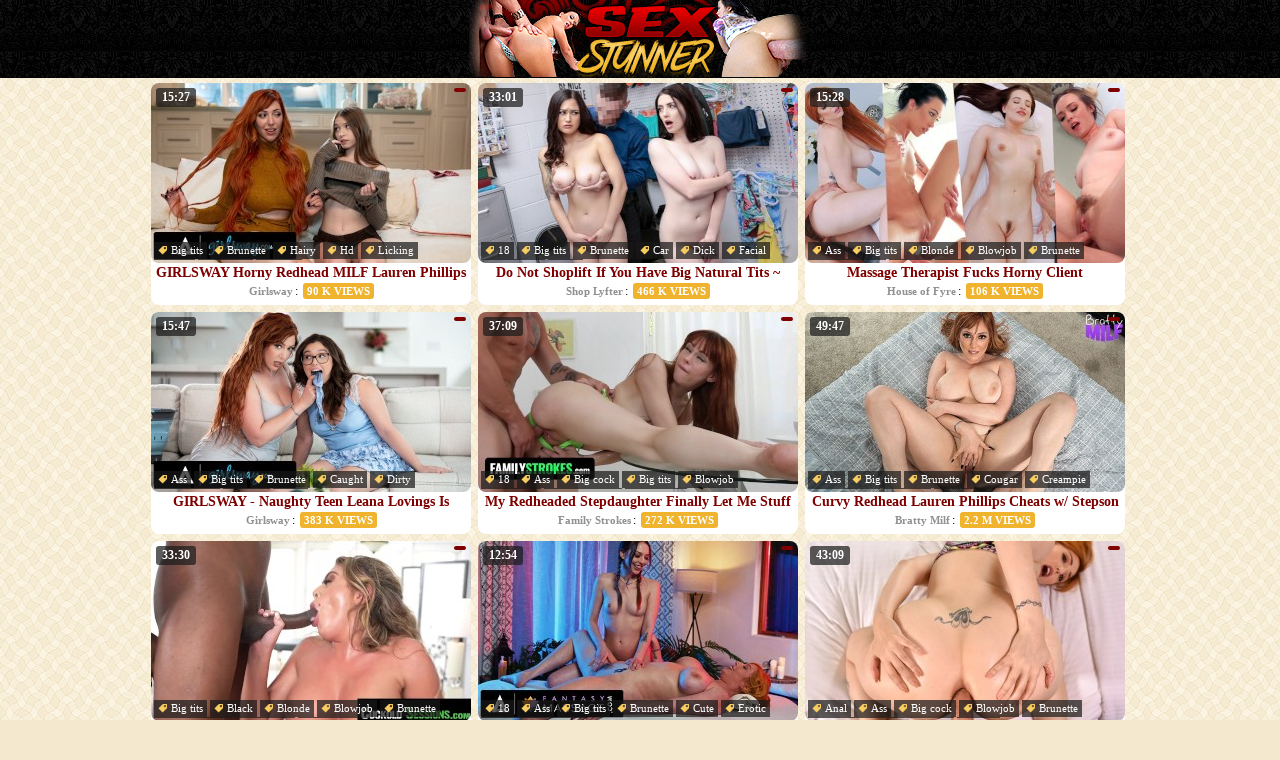

--- FILE ---
content_type: text/html; charset=UTF-8
request_url: http://www.sexstunner.com/cat/Brunette/ctr/1/
body_size: 26507
content:
<!DOCTYPE HTML PUBLIC "-//W3C//DTD HTML 4.0 Transitional//EN">
<html>

<head>
<meta http-equiv="Content-Type" content="text/html; charset=iso-8859-1">
<meta name="keywords" content="sex stunner, stunning sex, stunning porn, sex porn videos, free sex stunners, free sex babes on film">
<meta name="description" content="Our stunning hot babes get railed on film every day of the week">
<meta name="viewport" content="width=device-width, initial-scale=0.55">
<link rel="stylesheet" type="text/css" href="http://www.sexstunner.com/template.css">
<script type="text/javascript" src="http://www.sexstunner.com/viewsformat.js"></script>
<link rel="canonical" href="http://www.sexstunner.com/cat/Brunette/ctr/1/">
<title>Brunette Sex Videos at SexStunner.com</title>
<base target="_self">
</head>

<body>

<!--SCJ_ROTIN-->

	<div id="toptile">
		<div id="logo"><a target="_self" href="http://www.sexstunner.com"><img src="http://www.sexstunner.com/images/logo.png" title="Woke Porno"></a></div>
	</div>

<div class="vids">
	<div>
		<a class="desc" href="http://www.sexstunner.com/vid/girlsway-horny-redhead-milf-lauren-phillips-gets-aroused/?54x1x194325">
		<span class="duration">15:27</span>
		<span class="res"></span>
		<img class="thumb" title="GIRLSWAY Horny Redhead MILF Lauren Phillips Gets Aroused By Pretty Stepdaughter Myra Moans" src="http://pornopuppet.com/scj/thumbs/194/325_milf-lauren-aroused.jpg">
		<span class="title">GIRLSWAY Horny Redhead MILF Lauren Phillips Gets Aroused By Pretty Stepdaughter Myra Moans</span></a><br>
		<span class="cats">
			
			<a href="http://www.sexstunner.com/cat/Big tits/ctr/1/"><img src="http://www.sexstunner.com/images/tag.png">Big tits</a>
			
			<a href="http://www.sexstunner.com/cat/Brunette/ctr/1/"><img src="http://www.sexstunner.com/images/tag.png">Brunette</a>
			
			<a href="http://www.sexstunner.com/cat/Hairy/ctr/1/"><img src="http://www.sexstunner.com/images/tag.png">Hairy</a>
			
			<a href="http://www.sexstunner.com/cat/Hd/ctr/1/"><img src="http://www.sexstunner.com/images/tag.png">Hd</a>
			
			<a href="http://www.sexstunner.com/cat/Licking/ctr/1/"><img src="http://www.sexstunner.com/images/tag.png">Licking</a>
			
			<a href="http://www.sexstunner.com/cat/Milf/ctr/1/"><img src="http://www.sexstunner.com/images/tag.png">Milf</a>
			
			<a href="http://www.sexstunner.com/cat/Natural/ctr/1/"><img src="http://www.sexstunner.com/images/tag.png">Natural</a>
			
			<a href="http://www.sexstunner.com/cat/Petite/ctr/1/"><img src="http://www.sexstunner.com/images/tag.png">Petite</a>
			
		</span>
		<span class="bottom">
			<span class="uploader">Girlsway</span>:
			<span class="views"><script>document.write(formatviews(90000));</script> views</span>
		</span>
	</div>
	<div>
		<a class="desc" href="http://www.sexstunner.com/vid/do-not-shoplift-if-you-have-big-natural-tits-shoplyfter-131023/?54x2x194322">
		<span class="duration">33:01</span>
		<span class="res"></span>
		<img class="thumb" title="Do Not Shoplift If You Have Big Natural Tits ~ SHOPLYFTER FREE FULL MOVIE" src="http://pornopuppet.com/scj/thumbs/194/322_do-shoplift.jpg">
		<span class="title">Do Not Shoplift If You Have Big Natural Tits ~ SHOPLYFTER FREE FULL MOVIE</span></a><br>
		<span class="cats">
			
			<a href="http://www.sexstunner.com/cat/18/ctr/1/"><img src="http://www.sexstunner.com/images/tag.png">18</a>
			
			<a href="http://www.sexstunner.com/cat/Big tits/ctr/1/"><img src="http://www.sexstunner.com/images/tag.png">Big tits</a>
			
			<a href="http://www.sexstunner.com/cat/Brunette/ctr/1/"><img src="http://www.sexstunner.com/images/tag.png">Brunette</a>
			
			<a href="http://www.sexstunner.com/cat/Car/ctr/1/"><img src="http://www.sexstunner.com/images/tag.png">Car</a>
			
			<a href="http://www.sexstunner.com/cat/Dick/ctr/1/"><img src="http://www.sexstunner.com/images/tag.png">Dick</a>
			
			<a href="http://www.sexstunner.com/cat/Facial/ctr/1/"><img src="http://www.sexstunner.com/images/tag.png">Facial</a>
			
			<a href="http://www.sexstunner.com/cat/Hardcore/ctr/1/"><img src="http://www.sexstunner.com/images/tag.png">Hardcore</a>
			
			<a href="http://www.sexstunner.com/cat/Hd/ctr/1/"><img src="http://www.sexstunner.com/images/tag.png">Hd</a>
			
		</span>
		<span class="bottom">
			<span class="uploader">Shop Lyfter</span>:
			<span class="views"><script>document.write(formatviews(466000));</script> views</span>
		</span>
	</div>
	<div>
		<a class="desc" href="http://www.sexstunner.com/vid/massage-therapist-fucks-horny-client/?54x3x194304">
		<span class="duration">15:28</span>
		<span class="res"></span>
		<img class="thumb" title="Massage Therapist Fucks Horny Client" src="http://pornopuppet.com/scj/thumbs/194/304_fucks-client.jpg">
		<span class="title">Massage Therapist Fucks Horny Client</span></a><br>
		<span class="cats">
			
			<a href="http://www.sexstunner.com/cat/Ass/ctr/1/"><img src="http://www.sexstunner.com/images/tag.png">Ass</a>
			
			<a href="http://www.sexstunner.com/cat/Big tits/ctr/1/"><img src="http://www.sexstunner.com/images/tag.png">Big tits</a>
			
			<a href="http://www.sexstunner.com/cat/Blonde/ctr/1/"><img src="http://www.sexstunner.com/images/tag.png">Blonde</a>
			
			<a href="http://www.sexstunner.com/cat/Blowjob/ctr/1/"><img src="http://www.sexstunner.com/images/tag.png">Blowjob</a>
			
			<a href="http://www.sexstunner.com/cat/Brunette/ctr/1/"><img src="http://www.sexstunner.com/images/tag.png">Brunette</a>
			
			<a href="http://www.sexstunner.com/cat/Compilation/ctr/1/"><img src="http://www.sexstunner.com/images/tag.png">Compilation</a>
			
			<a href="http://www.sexstunner.com/cat/Dick/ctr/1/"><img src="http://www.sexstunner.com/images/tag.png">Dick</a>
			
			<a href="http://www.sexstunner.com/cat/Erotic/ctr/1/"><img src="http://www.sexstunner.com/images/tag.png">Erotic</a>
			
		</span>
		<span class="bottom">
			<span class="uploader">House of Fyre</span>:
			<span class="views"><script>document.write(formatviews(106000));</script> views</span>
		</span>
	</div>
	<div>
		<a class="desc" href="http://www.sexstunner.com/vid/girlsway-naughty-teen-leana-lovings-is-caught-sniffing-130990/?54x4x194291">
		<span class="duration">15:47</span>
		<span class="res"></span>
		<img class="thumb" title="GIRLSWAY - Naughty Teen Leana Lovings Is Caught Sniffing Stepmom Lauren Phillips's Dirty Panties" src="http://pornopuppet.com/scj/thumbs/194/291_--lovings.jpg">
		<span class="title">GIRLSWAY - Naughty Teen Leana Lovings Is Caught Sniffing Stepmom Lauren Phillips's Dirty..</span></a><br>
		<span class="cats">
			
			<a href="http://www.sexstunner.com/cat/Ass/ctr/1/"><img src="http://www.sexstunner.com/images/tag.png">Ass</a>
			
			<a href="http://www.sexstunner.com/cat/Big tits/ctr/1/"><img src="http://www.sexstunner.com/images/tag.png">Big tits</a>
			
			<a href="http://www.sexstunner.com/cat/Brunette/ctr/1/"><img src="http://www.sexstunner.com/images/tag.png">Brunette</a>
			
			<a href="http://www.sexstunner.com/cat/Caught/ctr/1/"><img src="http://www.sexstunner.com/images/tag.png">Caught</a>
			
			<a href="http://www.sexstunner.com/cat/Dirty/ctr/1/"><img src="http://www.sexstunner.com/images/tag.png">Dirty</a>
			
			<a href="http://www.sexstunner.com/cat/Fingering/ctr/1/"><img src="http://www.sexstunner.com/images/tag.png">Fingering</a>
			
			<a href="http://www.sexstunner.com/cat/Hairy/ctr/1/"><img src="http://www.sexstunner.com/images/tag.png">Hairy</a>
			
			<a href="http://www.sexstunner.com/cat/Hd/ctr/1/"><img src="http://www.sexstunner.com/images/tag.png">Hd</a>
			
		</span>
		<span class="bottom">
			<span class="uploader">Girlsway</span>:
			<span class="views"><script>document.write(formatviews(383000));</script> views</span>
		</span>
	</div>
	<div>
		<a class="desc" href="http://www.sexstunner.com/vid/my-redheaded-stepdaughter-finally-let-me-stuff-my-cock-130984/?54x5x194286">
		<span class="duration">37:09</span>
		<span class="res"></span>
		<img class="thumb" title="My Redheaded Stepdaughter Finally Let Me Stuff My Cock Inside Her! ~ Full Movie (FREE)" src="http://pornopuppet.com/scj/thumbs/194/286_her--.jpg">
		<span class="title">My Redheaded Stepdaughter Finally Let Me Stuff My Cock Inside Her! ~ Full Movie (FREE)</span></a><br>
		<span class="cats">
			
			<a href="http://www.sexstunner.com/cat/18/ctr/1/"><img src="http://www.sexstunner.com/images/tag.png">18</a>
			
			<a href="http://www.sexstunner.com/cat/Ass/ctr/1/"><img src="http://www.sexstunner.com/images/tag.png">Ass</a>
			
			<a href="http://www.sexstunner.com/cat/Big cock/ctr/1/"><img src="http://www.sexstunner.com/images/tag.png">Big cock</a>
			
			<a href="http://www.sexstunner.com/cat/Big tits/ctr/1/"><img src="http://www.sexstunner.com/images/tag.png">Big tits</a>
			
			<a href="http://www.sexstunner.com/cat/Blowjob/ctr/1/"><img src="http://www.sexstunner.com/images/tag.png">Blowjob</a>
			
			<a href="http://www.sexstunner.com/cat/Brunette/ctr/1/"><img src="http://www.sexstunner.com/images/tag.png">Brunette</a>
			
			<a href="http://www.sexstunner.com/cat/Compilation/ctr/1/"><img src="http://www.sexstunner.com/images/tag.png">Compilation</a>
			
			<a href="http://www.sexstunner.com/cat/Cumshot/ctr/1/"><img src="http://www.sexstunner.com/images/tag.png">Cumshot</a>
			
		</span>
		<span class="bottom">
			<span class="uploader">Family Strokes</span>:
			<span class="views"><script>document.write(formatviews(272000));</script> views</span>
		</span>
	</div>
	<div>
		<a class="desc" href="http://www.sexstunner.com/vid/curvy-redhead-lauren-phillips-cheats-w-stepson-and/?54x6x194283">
		<span class="duration">49:47</span>
		<span class="res"></span>
		<img class="thumb" title="Curvy Redhead Lauren Phillips Cheats w/ Stepson and Promises to Keep it a Secret from Husband S9:E9" src="http://pornopuppet.com/scj/thumbs/194/283_w.jpg">
		<span class="title">Curvy Redhead Lauren Phillips Cheats w/ Stepson and Promises to Keep it a Secret from Husband..</span></a><br>
		<span class="cats">
			
			<a href="http://www.sexstunner.com/cat/Ass/ctr/1/"><img src="http://www.sexstunner.com/images/tag.png">Ass</a>
			
			<a href="http://www.sexstunner.com/cat/Big tits/ctr/1/"><img src="http://www.sexstunner.com/images/tag.png">Big tits</a>
			
			<a href="http://www.sexstunner.com/cat/Brunette/ctr/1/"><img src="http://www.sexstunner.com/images/tag.png">Brunette</a>
			
			<a href="http://www.sexstunner.com/cat/Cougar/ctr/1/"><img src="http://www.sexstunner.com/images/tag.png">Cougar</a>
			
			<a href="http://www.sexstunner.com/cat/Creampie/ctr/1/"><img src="http://www.sexstunner.com/images/tag.png">Creampie</a>
			
			<a href="http://www.sexstunner.com/cat/Deepthroat/ctr/1/"><img src="http://www.sexstunner.com/images/tag.png">Deepthroat</a>
			
			<a href="http://www.sexstunner.com/cat/Facial/ctr/1/"><img src="http://www.sexstunner.com/images/tag.png">Facial</a>
			
			<a href="http://www.sexstunner.com/cat/Female/ctr/1/"><img src="http://www.sexstunner.com/images/tag.png">Female</a>
			
		</span>
		<span class="bottom">
			<span class="uploader">Bratty Milf</span>:
			<span class="views"><script>document.write(formatviews(2200000));</script> views</span>
		</span>
	</div>
	<div>
		<a class="desc" href="http://www.sexstunner.com/vid/cuckoldsessions-hottest-cuck-scenes-of-2024-part-130969/?54x7x194271">
		<span class="duration">33:30</span>
		<span class="res"></span>
		<img class="thumb" title="CuckoldSessions - Hottest Cuck Scenes Of 2024 Part 2" src="http://pornopuppet.com/scj/thumbs/194/271_scenes-of-2024.jpg">
		<span class="title">CuckoldSessions - Hottest Cuck Scenes Of 2024 Part 2</span></a><br>
		<span class="cats">
			
			<a href="http://www.sexstunner.com/cat/Big tits/ctr/1/"><img src="http://www.sexstunner.com/images/tag.png">Big tits</a>
			
			<a href="http://www.sexstunner.com/cat/Black/ctr/1/"><img src="http://www.sexstunner.com/images/tag.png">Black</a>
			
			<a href="http://www.sexstunner.com/cat/Blonde/ctr/1/"><img src="http://www.sexstunner.com/images/tag.png">Blonde</a>
			
			<a href="http://www.sexstunner.com/cat/Blowjob/ctr/1/"><img src="http://www.sexstunner.com/images/tag.png">Blowjob</a>
			
			<a href="http://www.sexstunner.com/cat/Brunette/ctr/1/"><img src="http://www.sexstunner.com/images/tag.png">Brunette</a>
			
			<a href="http://www.sexstunner.com/cat/Compilation/ctr/1/"><img src="http://www.sexstunner.com/images/tag.png">Compilation</a>
			
			<a href="http://www.sexstunner.com/cat/Cuckold/ctr/1/"><img src="http://www.sexstunner.com/images/tag.png">Cuckold</a>
			
			<a href="http://www.sexstunner.com/cat/Deepthroat/ctr/1/"><img src="http://www.sexstunner.com/images/tag.png">Deepthroat</a>
			
		</span>
		<span class="bottom">
			<span class="uploader">Cuckold Sessions</span>:
			<span class="views"><script>document.write(formatviews(64599));</script> views</span>
		</span>
	</div>
	<div>
		<a class="desc" href="http://www.sexstunner.com/vid/fantasy-massage-big-titties-milf-lauren-phillips-130967/?54x8x194269">
		<span class="duration">12:54</span>
		<span class="res"></span>
		<img class="thumb" title="FANTASY MASSAGE - Big Titties MILF Lauren Phillips Gets Her Rewards From 18yo Lily Larimar" src="http://pornopuppet.com/scj/thumbs/194/269_-titties-gets.jpg">
		<span class="title">FANTASY MASSAGE - Big Titties MILF Lauren Phillips Gets Her Rewards From 18yo Lily Larimar</span></a><br>
		<span class="cats">
			
			<a href="http://www.sexstunner.com/cat/18/ctr/1/"><img src="http://www.sexstunner.com/images/tag.png">18</a>
			
			<a href="http://www.sexstunner.com/cat/Ass/ctr/1/"><img src="http://www.sexstunner.com/images/tag.png">Ass</a>
			
			<a href="http://www.sexstunner.com/cat/Big tits/ctr/1/"><img src="http://www.sexstunner.com/images/tag.png">Big tits</a>
			
			<a href="http://www.sexstunner.com/cat/Brunette/ctr/1/"><img src="http://www.sexstunner.com/images/tag.png">Brunette</a>
			
			<a href="http://www.sexstunner.com/cat/Cute/ctr/1/"><img src="http://www.sexstunner.com/images/tag.png">Cute</a>
			
			<a href="http://www.sexstunner.com/cat/Erotic/ctr/1/"><img src="http://www.sexstunner.com/images/tag.png">Erotic</a>
			
			<a href="http://www.sexstunner.com/cat/Fingering/ctr/1/"><img src="http://www.sexstunner.com/images/tag.png">Fingering</a>
			
			<a href="http://www.sexstunner.com/cat/Hd/ctr/1/"><img src="http://www.sexstunner.com/images/tag.png">Hd</a>
			
		</span>
		<span class="bottom">
			<span class="uploader">Fantasy Massage</span>:
			<span class="views"><script>document.write(formatviews(115000));</script> views</span>
		</span>
	</div>
	<div>
		<a class="desc" href="http://www.sexstunner.com/vid/the-price-of-paradise-her-tight-asshole-full-movie-130951/?54x9x194253">
		<span class="duration">43:09</span>
		<span class="res"></span>
		<img class="thumb" title="The Price of Paradise? Her Tight Asshole ~ Full Movie" src="http://pornopuppet.com/scj/thumbs/194/253.jpg">
		<span class="title">The Price of Paradise? Her Tight Asshole ~ Full Movie</span></a><br>
		<span class="cats">
			
			<a href="http://www.sexstunner.com/cat/Anal/ctr/1/"><img src="http://www.sexstunner.com/images/tag.png">Anal</a>
			
			<a href="http://www.sexstunner.com/cat/Ass/ctr/1/"><img src="http://www.sexstunner.com/images/tag.png">Ass</a>
			
			<a href="http://www.sexstunner.com/cat/Big cock/ctr/1/"><img src="http://www.sexstunner.com/images/tag.png">Big cock</a>
			
			<a href="http://www.sexstunner.com/cat/Blowjob/ctr/1/"><img src="http://www.sexstunner.com/images/tag.png">Blowjob</a>
			
			<a href="http://www.sexstunner.com/cat/Brunette/ctr/1/"><img src="http://www.sexstunner.com/images/tag.png">Brunette</a>
			
			<a href="http://www.sexstunner.com/cat/Compilation/ctr/1/"><img src="http://www.sexstunner.com/images/tag.png">Compilation</a>
			
			<a href="http://www.sexstunner.com/cat/Creampie/ctr/1/"><img src="http://www.sexstunner.com/images/tag.png">Creampie</a>
			
			<a href="http://www.sexstunner.com/cat/Dick/ctr/1/"><img src="http://www.sexstunner.com/images/tag.png">Dick</a>
			
		</span>
		<span class="bottom">
			<span class="uploader">Team Skeet</span>:
			<span class="views"><script>document.write(formatviews(101000));</script> views</span>
		</span>
	</div>
	<div>
		<a class="desc" href="http://www.sexstunner.com/vid/bunch-of-lovely-ladies-draining-massive-dicks-juices/?54x10x194244">
		<span class="duration">12:00</span>
		<span class="res"></span>
		<img class="thumb" title="Bunch Of Lovely Ladies Draining Massive Dicks Juices" src="http://pornopuppet.com/scj/thumbs/194/244_lovely.jpg">
		<span class="title">Bunch Of Lovely Ladies Draining Massive Dicks Juices</span></a><br>
		<span class="cats">
			
			<a href="http://www.sexstunner.com/cat/Amateur/ctr/1/"><img src="http://www.sexstunner.com/images/tag.png">Amateur</a>
			
			<a href="http://www.sexstunner.com/cat/Ass/ctr/1/"><img src="http://www.sexstunner.com/images/tag.png">Ass</a>
			
			<a href="http://www.sexstunner.com/cat/Big cock/ctr/1/"><img src="http://www.sexstunner.com/images/tag.png">Big cock</a>
			
			<a href="http://www.sexstunner.com/cat/Brunette/ctr/1/"><img src="http://www.sexstunner.com/images/tag.png">Brunette</a>
			
			<a href="http://www.sexstunner.com/cat/Dick/ctr/1/"><img src="http://www.sexstunner.com/images/tag.png">Dick</a>
			
			<a href="http://www.sexstunner.com/cat/Fetish/ctr/1/"><img src="http://www.sexstunner.com/images/tag.png">Fetish</a>
			
			<a href="http://www.sexstunner.com/cat/Handjob/ctr/1/"><img src="http://www.sexstunner.com/images/tag.png">Handjob</a>
			
			<a href="http://www.sexstunner.com/cat/Hd/ctr/1/"><img src="http://www.sexstunner.com/images/tag.png">Hd</a>
			
		</span>
		<span class="bottom">
			<span class="uploader">Mano Job</span>:
			<span class="views"><script>document.write(formatviews(18900));</script> views</span>
		</span>
	</div>
	<div>
		<a class="desc" href="http://www.sexstunner.com/vid/mommy-s-girl-milf-lauren-phillips-s-big-tits-unite-130939/?54x11x194242">
		<span class="duration">15:34</span>
		<span class="res"></span>
		<img class="thumb" title="MOMMY'S GIRL - MILF Lauren Phillips's Big Tits Unite Stepdaughter Chloe Surreal & Bully Jane Wilde" src="http://pornopuppet.com/scj/thumbs/194/242_unite-.jpg">
		<span class="title">MOMMY'S GIRL - MILF Lauren Phillips's Big Tits Unite Stepdaughter Chloe Surreal & Bully Jane..</span></a><br>
		<span class="cats">
			
			<a href="http://www.sexstunner.com/cat/Ass/ctr/1/"><img src="http://www.sexstunner.com/images/tag.png">Ass</a>
			
			<a href="http://www.sexstunner.com/cat/Big tits/ctr/1/"><img src="http://www.sexstunner.com/images/tag.png">Big tits</a>
			
			<a href="http://www.sexstunner.com/cat/Brunette/ctr/1/"><img src="http://www.sexstunner.com/images/tag.png">Brunette</a>
			
			<a href="http://www.sexstunner.com/cat/Caught/ctr/1/"><img src="http://www.sexstunner.com/images/tag.png">Caught</a>
			
			<a href="http://www.sexstunner.com/cat/Hairy/ctr/1/"><img src="http://www.sexstunner.com/images/tag.png">Hairy</a>
			
			<a href="http://www.sexstunner.com/cat/Hd/ctr/1/"><img src="http://www.sexstunner.com/images/tag.png">Hd</a>
			
			<a href="http://www.sexstunner.com/cat/Lesbian/ctr/1/"><img src="http://www.sexstunner.com/images/tag.png">Lesbian</a>
			
			<a href="http://www.sexstunner.com/cat/Milf/ctr/1/"><img src="http://www.sexstunner.com/images/tag.png">Milf</a>
			
		</span>
		<span class="bottom">
			<span class="uploader">Mommys Girl</span>:
			<span class="views"><script>document.write(formatviews(303000));</script> views</span>
		</span>
	</div>
	<div>
		<a class="desc" href="http://www.sexstunner.com/vid/young-lesbian-threesome-in-gym-fitness-rooms/?54x12x194211">
		<span class="duration">15:15</span>
		<span class="res"></span>
		<img class="thumb" title="Young lesbian threesome in gym - Fitness Rooms" src="http://pornopuppet.com/scj/thumbs/194/211_young-gym-fitness.jpg">
		<span class="title">Young lesbian threesome in gym - Fitness Rooms</span></a><br>
		<span class="cats">
			
			<a href="http://www.sexstunner.com/cat/Blonde/ctr/1/"><img src="http://www.sexstunner.com/images/tag.png">Blonde</a>
			
			<a href="http://www.sexstunner.com/cat/Brunette/ctr/1/"><img src="http://www.sexstunner.com/images/tag.png">Brunette</a>
			
			<a href="http://www.sexstunner.com/cat/Czech/ctr/1/"><img src="http://www.sexstunner.com/images/tag.png">Czech</a>
			
			<a href="http://www.sexstunner.com/cat/Fingering/ctr/1/"><img src="http://www.sexstunner.com/images/tag.png">Fingering</a>
			
			<a href="http://www.sexstunner.com/cat/Gym/ctr/1/"><img src="http://www.sexstunner.com/images/tag.png">Gym</a>
			
			<a href="http://www.sexstunner.com/cat/Hd/ctr/1/"><img src="http://www.sexstunner.com/images/tag.png">Hd</a>
			
			<a href="http://www.sexstunner.com/cat/Kissing/ctr/1/"><img src="http://www.sexstunner.com/images/tag.png">Kissing</a>
			
			<a href="http://www.sexstunner.com/cat/Lesbian/ctr/1/"><img src="http://www.sexstunner.com/images/tag.png">Lesbian</a>
			
		</span>
		<span class="bottom">
			<span class="uploader">Fitness Rooms</span>:
			<span class="views"><script>document.write(formatviews(330000));</script> views</span>
		</span>
	</div>
	<div>
		<a class="desc" href="http://www.sexstunner.com/vid/a-trio-of-airline-stewardesses/?54x13x194207">
		<span class="duration">10:44</span>
		<span class="res"></span>
		<img class="thumb" title="A trio of airline stewardesses" src="http://pornopuppet.com/scj/thumbs/194/207_of-stewardesses.jpg">
		<span class="title">A trio of airline stewardesses</span></a><br>
		<span class="cats">
			
			<a href="http://www.sexstunner.com/cat/Anal/ctr/1/"><img src="http://www.sexstunner.com/images/tag.png">Anal</a>
			
			<a href="http://www.sexstunner.com/cat/Ass/ctr/1/"><img src="http://www.sexstunner.com/images/tag.png">Ass</a>
			
			<a href="http://www.sexstunner.com/cat/Big tits/ctr/1/"><img src="http://www.sexstunner.com/images/tag.png">Big tits</a>
			
			<a href="http://www.sexstunner.com/cat/Blonde/ctr/1/"><img src="http://www.sexstunner.com/images/tag.png">Blonde</a>
			
			<a href="http://www.sexstunner.com/cat/Brunette/ctr/1/"><img src="http://www.sexstunner.com/images/tag.png">Brunette</a>
			
			<a href="http://www.sexstunner.com/cat/Fingering/ctr/1/"><img src="http://www.sexstunner.com/images/tag.png">Fingering</a>
			
			<a href="http://www.sexstunner.com/cat/Hd/ctr/1/"><img src="http://www.sexstunner.com/images/tag.png">Hd</a>
			
			<a href="http://www.sexstunner.com/cat/Heels/ctr/1/"><img src="http://www.sexstunner.com/images/tag.png">Heels</a>
			
		</span>
		<span class="bottom">
			<span class="uploader">Girls At Work</span>:
			<span class="views"><script>document.write(formatviews(58900));</script> views</span>
		</span>
	</div>
	<div>
		<a class="desc" href="http://www.sexstunner.com/vid/they-have-daddy-issues-broken-sluts-and-how-to-treat/?54x14x194190">
		<span class="duration">9:54</span>
		<span class="res"></span>
		<img class="thumb" title="THEY HAVE DADDY ISSUES - Broken Sluts And How To Treat Them" src="http://pornopuppet.com/scj/thumbs/194/190_sluts-how.jpg">
		<span class="title">THEY HAVE DADDY ISSUES - Broken Sluts And How To Treat Them</span></a><br>
		<span class="cats">
			
			<a href="http://www.sexstunner.com/cat/18/ctr/1/"><img src="http://www.sexstunner.com/images/tag.png">18</a>
			
			<a href="http://www.sexstunner.com/cat/Amateur/ctr/1/"><img src="http://www.sexstunner.com/images/tag.png">Amateur</a>
			
			<a href="http://www.sexstunner.com/cat/Blonde/ctr/1/"><img src="http://www.sexstunner.com/images/tag.png">Blonde</a>
			
			<a href="http://www.sexstunner.com/cat/Brunette/ctr/1/"><img src="http://www.sexstunner.com/images/tag.png">Brunette</a>
			
			<a href="http://www.sexstunner.com/cat/Compilation/ctr/1/"><img src="http://www.sexstunner.com/images/tag.png">Compilation</a>
			
			<a href="http://www.sexstunner.com/cat/Creampie/ctr/1/"><img src="http://www.sexstunner.com/images/tag.png">Creampie</a>
			
			<a href="http://www.sexstunner.com/cat/Hd/ctr/1/"><img src="http://www.sexstunner.com/images/tag.png">Hd</a>
			
			<a href="http://www.sexstunner.com/cat/Homemade/ctr/1/"><img src="http://www.sexstunner.com/images/tag.png">Homemade</a>
			
		</span>
		<span class="bottom">
			<span class="uploader">Teen Meat</span>:
			<span class="views"><script>document.write(formatviews(905000));</script> views</span>
		</span>
	</div>
	<div>
		<a class="desc" href="http://www.sexstunner.com/vid/steamy-sensual-sex-for-hot-stepsis-alexis-crystal-full/?54x15x194160">
		<span class="duration">31:06</span>
		<span class="res"></span>
		<img class="thumb" title="Steamy Sensual Sex for Hot Stepsis Alexis Crystal Full Scene" src="http://pornopuppet.com/scj/thumbs/194/160_sex-hot-stepsis.jpg">
		<span class="title">Steamy Sensual Sex for Hot Stepsis Alexis Crystal Full Scene</span></a><br>
		<span class="cats">
			
			<a href="http://www.sexstunner.com/cat/Anal/ctr/1/"><img src="http://www.sexstunner.com/images/tag.png">Anal</a>
			
			<a href="http://www.sexstunner.com/cat/Ass/ctr/1/"><img src="http://www.sexstunner.com/images/tag.png">Ass</a>
			
			<a href="http://www.sexstunner.com/cat/Big cock/ctr/1/"><img src="http://www.sexstunner.com/images/tag.png">Big cock</a>
			
			<a href="http://www.sexstunner.com/cat/Brunette/ctr/1/"><img src="http://www.sexstunner.com/images/tag.png">Brunette</a>
			
			<a href="http://www.sexstunner.com/cat/Cumshot/ctr/1/"><img src="http://www.sexstunner.com/images/tag.png">Cumshot</a>
			
			<a href="http://www.sexstunner.com/cat/Czech/ctr/1/"><img src="http://www.sexstunner.com/images/tag.png">Czech</a>
			
			<a href="http://www.sexstunner.com/cat/Dick/ctr/1/"><img src="http://www.sexstunner.com/images/tag.png">Dick</a>
			
			<a href="http://www.sexstunner.com/cat/Female/ctr/1/"><img src="http://www.sexstunner.com/images/tag.png">Female</a>
			
		</span>
		<span class="bottom">
			<span class="uploader">LetsDoeIt</span>:
			<span class="views"><script>document.write(formatviews(26600));</script> views</span>
		</span>
	</div>
	<div>
		<a class="desc" href="http://www.sexstunner.com/vid/horny-stepsis-wakes-up-ready-for-passionate-anal-sex/?54x16x194156">
		<span class="duration">31:06</span>
		<span class="res"></span>
		<img class="thumb" title="Horny StepSis Wakes Up Ready For Passionate Anal Sex Full Scene" src="http://pornopuppet.com/scj/thumbs/194/156_for-anal.jpg">
		<span class="title">Horny StepSis Wakes Up Ready For Passionate Anal Sex Full Scene</span></a><br>
		<span class="cats">
			
			<a href="http://www.sexstunner.com/cat/Anal/ctr/1/"><img src="http://www.sexstunner.com/images/tag.png">Anal</a>
			
			<a href="http://www.sexstunner.com/cat/Ass/ctr/1/"><img src="http://www.sexstunner.com/images/tag.png">Ass</a>
			
			<a href="http://www.sexstunner.com/cat/Blowjob/ctr/1/"><img src="http://www.sexstunner.com/images/tag.png">Blowjob</a>
			
			<a href="http://www.sexstunner.com/cat/Brunette/ctr/1/"><img src="http://www.sexstunner.com/images/tag.png">Brunette</a>
			
			<a href="http://www.sexstunner.com/cat/Cumshot/ctr/1/"><img src="http://www.sexstunner.com/images/tag.png">Cumshot</a>
			
			<a href="http://www.sexstunner.com/cat/Female/ctr/1/"><img src="http://www.sexstunner.com/images/tag.png">Female</a>
			
			<a href="http://www.sexstunner.com/cat/Hardcore/ctr/1/"><img src="http://www.sexstunner.com/images/tag.png">Hardcore</a>
			
			<a href="http://www.sexstunner.com/cat/Hd/ctr/1/"><img src="http://www.sexstunner.com/images/tag.png">Hd</a>
			
		</span>
		<span class="bottom">
			<span class="uploader">The White Boxxx</span>:
			<span class="views"><script>document.write(formatviews(23500));</script> views</span>
		</span>
	</div>
	<div>
		<a class="desc" href="http://www.sexstunner.com/vid/watch-this-horny-beauty-masturbate-to-mind-blowing/?54x17x194153">
		<span class="duration">9:11</span>
		<span class="res"></span>
		<img class="thumb" title="Watch this horny beauty masturbate to a mind blowing orgasm" src="http://pornopuppet.com/scj/thumbs/194/153_this-horny-mind.jpg">
		<span class="title">Watch this horny beauty masturbate to a mind blowing orgasm</span></a><br>
		<span class="cats">
			
			<a href="http://www.sexstunner.com/cat/Ass/ctr/1/"><img src="http://www.sexstunner.com/images/tag.png">Ass</a>
			
			<a href="http://www.sexstunner.com/cat/Beauty/ctr/1/"><img src="http://www.sexstunner.com/images/tag.png">Beauty</a>
			
			<a href="http://www.sexstunner.com/cat/Brunette/ctr/1/"><img src="http://www.sexstunner.com/images/tag.png">Brunette</a>
			
			<a href="http://www.sexstunner.com/cat/Clit/ctr/1/"><img src="http://www.sexstunner.com/images/tag.png">Clit</a>
			
			<a href="http://www.sexstunner.com/cat/Czech/ctr/1/"><img src="http://www.sexstunner.com/images/tag.png">Czech</a>
			
			<a href="http://www.sexstunner.com/cat/Female/ctr/1/"><img src="http://www.sexstunner.com/images/tag.png">Female</a>
			
			<a href="http://www.sexstunner.com/cat/Fetish/ctr/1/"><img src="http://www.sexstunner.com/images/tag.png">Fetish</a>
			
			<a href="http://www.sexstunner.com/cat/Fingering/ctr/1/"><img src="http://www.sexstunner.com/images/tag.png">Fingering</a>
			
		</span>
		<span class="bottom">
			<span class="uploader">Met Art X</span>:
			<span class="views"><script>document.write(formatviews(31000));</script> views</span>
		</span>
	</div>
	<div>
		<a class="desc" href="http://www.sexstunner.com/vid/four-hungry-girls-and-one-pizza-guy/?54x18x194110">
		<span class="duration">2:08</span>
		<span class="res"></span>
		<img class="thumb" title="Four hungry girls and one pizza guy" src="http://pornopuppet.com/scj/thumbs/194/110_girls-guy.jpg">
		<span class="title">Four hungry girls and one pizza guy</span></a><br>
		<span class="cats">
			
			<a href="http://www.sexstunner.com/cat/18/ctr/1/"><img src="http://www.sexstunner.com/images/tag.png">18</a>
			
			<a href="http://www.sexstunner.com/cat/Anal/ctr/1/"><img src="http://www.sexstunner.com/images/tag.png">Anal</a>
			
			<a href="http://www.sexstunner.com/cat/Blonde/ctr/1/"><img src="http://www.sexstunner.com/images/tag.png">Blonde</a>
			
			<a href="http://www.sexstunner.com/cat/Blowjob/ctr/1/"><img src="http://www.sexstunner.com/images/tag.png">Blowjob</a>
			
			<a href="http://www.sexstunner.com/cat/Brunette/ctr/1/"><img src="http://www.sexstunner.com/images/tag.png">Brunette</a>
			
			<a href="http://www.sexstunner.com/cat/Deepthroat/ctr/1/"><img src="http://www.sexstunner.com/images/tag.png">Deepthroat</a>
			
			<a href="http://www.sexstunner.com/cat/Foursome/ctr/1/"><img src="http://www.sexstunner.com/images/tag.png">Foursome</a>
			
			<a href="http://www.sexstunner.com/cat/Gagging/ctr/1/"><img src="http://www.sexstunner.com/images/tag.png">Gagging</a>
			
		</span>
		<span class="bottom">
			<span class="uploader">Dewyx</span>:
			<span class="views"><script>document.write(formatviews(15200));</script> views</span>
		</span>
	</div>
	<div>
		<a class="desc" href="http://www.sexstunner.com/vid/creampie-compilation-20-scenes-1hr-dane-jones-130773/?54x19x194099">
		<span class="duration">1:0:35</span>
		<span class="res"></span>
		<img class="thumb" title="CREAMPIE COMPILATION - 20 scenes - 1hr - Dane Jones" src="http://pornopuppet.com/scj/thumbs/194/099_-dane.jpg">
		<span class="title">CREAMPIE COMPILATION - 20 scenes - 1hr - Dane Jones</span></a><br>
		<span class="cats">
			
			<a href="http://www.sexstunner.com/cat/18/ctr/1/"><img src="http://www.sexstunner.com/images/tag.png">18</a>
			
			<a href="http://www.sexstunner.com/cat/Ass/ctr/1/"><img src="http://www.sexstunner.com/images/tag.png">Ass</a>
			
			<a href="http://www.sexstunner.com/cat/Blonde/ctr/1/"><img src="http://www.sexstunner.com/images/tag.png">Blonde</a>
			
			<a href="http://www.sexstunner.com/cat/Brunette/ctr/1/"><img src="http://www.sexstunner.com/images/tag.png">Brunette</a>
			
			<a href="http://www.sexstunner.com/cat/Compilation/ctr/1/"><img src="http://www.sexstunner.com/images/tag.png">Compilation</a>
			
			<a href="http://www.sexstunner.com/cat/Creampie/ctr/1/"><img src="http://www.sexstunner.com/images/tag.png">Creampie</a>
			
			<a href="http://www.sexstunner.com/cat/Doggystyle/ctr/1/"><img src="http://www.sexstunner.com/images/tag.png">Doggystyle</a>
			
			<a href="http://www.sexstunner.com/cat/Hardcore/ctr/1/"><img src="http://www.sexstunner.com/images/tag.png">Hardcore</a>
			
		</span>
		<span class="bottom">
			<span class="uploader">Dane Jones</span>:
			<span class="views"><script>document.write(formatviews(1000000));</script> views</span>
		</span>
	</div>
	<div>
		<a class="desc" href="http://www.sexstunner.com/vid/petite-brunette-alexis-crystal-doggy-fucked-in-pov/?54x20x194092">
		<span class="duration">15:02</span>
		<span class="res"></span>
		<img class="thumb" title="Petite Brunette Alexis Crystal Doggy Fucked In POV Sex" src="http://pornopuppet.com/scj/thumbs/194/092_crystal.jpg">
		<span class="title">Petite Brunette Alexis Crystal Doggy Fucked In POV Sex</span></a><br>
		<span class="cats">
			
			<a href="http://www.sexstunner.com/cat/18/ctr/1/"><img src="http://www.sexstunner.com/images/tag.png">18</a>
			
			<a href="http://www.sexstunner.com/cat/Big cock/ctr/1/"><img src="http://www.sexstunner.com/images/tag.png">Big cock</a>
			
			<a href="http://www.sexstunner.com/cat/Big tits/ctr/1/"><img src="http://www.sexstunner.com/images/tag.png">Big tits</a>
			
			<a href="http://www.sexstunner.com/cat/Boots/ctr/1/"><img src="http://www.sexstunner.com/images/tag.png">Boots</a>
			
			<a href="http://www.sexstunner.com/cat/Brunette/ctr/1/"><img src="http://www.sexstunner.com/images/tag.png">Brunette</a>
			
			<a href="http://www.sexstunner.com/cat/Deepthroat/ctr/1/"><img src="http://www.sexstunner.com/images/tag.png">Deepthroat</a>
			
			<a href="http://www.sexstunner.com/cat/Dick/ctr/1/"><img src="http://www.sexstunner.com/images/tag.png">Dick</a>
			
			<a href="http://www.sexstunner.com/cat/Hardcore/ctr/1/"><img src="http://www.sexstunner.com/images/tag.png">Hardcore</a>
			
		</span>
		<span class="bottom">
			<span class="uploader">First Class POV</span>:
			<span class="views"><script>document.write(formatviews(40800));</script> views</span>
		</span>
	</div>
	<div>
		<a class="desc" href="http://www.sexstunner.com/vid/one-hour-of-anal-fucking-with-4-different-girls-love-130770/?54x21x194089">
		<span class="duration">1:1:26</span>
		<span class="res"></span>
		<img class="thumb" title="ONE HOUR OF ANAL FUCKING with 4 different girls - Love Her Ass" src="http://pornopuppet.com/scj/thumbs/194/089_fucking.jpg">
		<span class="title">ONE HOUR OF ANAL FUCKING with 4 different girls - Love Her Ass</span></a><br>
		<span class="cats">
			
			<a href="http://www.sexstunner.com/cat/Anal/ctr/1/"><img src="http://www.sexstunner.com/images/tag.png">Anal</a>
			
			<a href="http://www.sexstunner.com/cat/Ass/ctr/1/"><img src="http://www.sexstunner.com/images/tag.png">Ass</a>
			
			<a href="http://www.sexstunner.com/cat/Big tits/ctr/1/"><img src="http://www.sexstunner.com/images/tag.png">Big tits</a>
			
			<a href="http://www.sexstunner.com/cat/Blowjob/ctr/1/"><img src="http://www.sexstunner.com/images/tag.png">Blowjob</a>
			
			<a href="http://www.sexstunner.com/cat/Brunette/ctr/1/"><img src="http://www.sexstunner.com/images/tag.png">Brunette</a>
			
			<a href="http://www.sexstunner.com/cat/Compilation/ctr/1/"><img src="http://www.sexstunner.com/images/tag.png">Compilation</a>
			
			<a href="http://www.sexstunner.com/cat/Dick/ctr/1/"><img src="http://www.sexstunner.com/images/tag.png">Dick</a>
			
			<a href="http://www.sexstunner.com/cat/Doggystyle/ctr/1/"><img src="http://www.sexstunner.com/images/tag.png">Doggystyle</a>
			
		</span>
		<span class="bottom">
			<span class="uploader">Deviante</span>:
			<span class="views"><script>document.write(formatviews(320000));</script> views</span>
		</span>
	</div>
	<div>
		<a class="desc" href="http://www.sexstunner.com/vid/celebrating-passing-exam-with-sex-virtual-real-porn/?54x22x194085">
		<span class="duration">7:34</span>
		<span class="res"></span>
		<img class="thumb" title="Celebrating Passing the Exam with Sex - Virtual Real Porn" src="http://pornopuppet.com/scj/thumbs/194/085_-virtual.jpg">
		<span class="title">Celebrating Passing the Exam with Sex - Virtual Real Porn</span></a><br>
		<span class="cats">
			
			<a href="http://www.sexstunner.com/cat/18/ctr/1/"><img src="http://www.sexstunner.com/images/tag.png">18</a>
			
			<a href="http://www.sexstunner.com/cat/Ass/ctr/1/"><img src="http://www.sexstunner.com/images/tag.png">Ass</a>
			
			<a href="http://www.sexstunner.com/cat/Blonde/ctr/1/"><img src="http://www.sexstunner.com/images/tag.png">Blonde</a>
			
			<a href="http://www.sexstunner.com/cat/Brunette/ctr/1/"><img src="http://www.sexstunner.com/images/tag.png">Brunette</a>
			
			<a href="http://www.sexstunner.com/cat/Celebrity/ctr/1/"><img src="http://www.sexstunner.com/images/tag.png">Celebrity</a>
			
			<a href="http://www.sexstunner.com/cat/Czech/ctr/1/"><img src="http://www.sexstunner.com/images/tag.png">Czech</a>
			
			<a href="http://www.sexstunner.com/cat/Exam/ctr/1/"><img src="http://www.sexstunner.com/images/tag.png">Exam</a>
			
			<a href="http://www.sexstunner.com/cat/Handjob/ctr/1/"><img src="http://www.sexstunner.com/images/tag.png">Handjob</a>
			
		</span>
		<span class="bottom">
			<span class="uploader">Virtual Real Porn</span>:
			<span class="views"><script>document.write(formatviews(559));</script> views</span>
		</span>
	</div>
	<div>
		<a class="desc" href="http://www.sexstunner.com/vid/female-agent-she-could-not-believe-size-of-his-cock/?54x23x194082">
		<span class="duration">15:31</span>
		<span class="res"></span>
		<img class="thumb" title="Female Agent She could not believe the size of his cock and just had to have in her pussy" src="http://pornopuppet.com/scj/thumbs/194/082_could-believe-of.jpg">
		<span class="title">Female Agent She could not believe the size of his cock and just had to have in her pussy</span></a><br>
		<span class="cats">
			
			<a href="http://www.sexstunner.com/cat/Big cock/ctr/1/"><img src="http://www.sexstunner.com/images/tag.png">Big cock</a>
			
			<a href="http://www.sexstunner.com/cat/Blowjob/ctr/1/"><img src="http://www.sexstunner.com/images/tag.png">Blowjob</a>
			
			<a href="http://www.sexstunner.com/cat/British/ctr/1/"><img src="http://www.sexstunner.com/images/tag.png">British</a>
			
			<a href="http://www.sexstunner.com/cat/Brunette/ctr/1/"><img src="http://www.sexstunner.com/images/tag.png">Brunette</a>
			
			<a href="http://www.sexstunner.com/cat/Cumshot/ctr/1/"><img src="http://www.sexstunner.com/images/tag.png">Cumshot</a>
			
			<a href="http://www.sexstunner.com/cat/Deepthroat/ctr/1/"><img src="http://www.sexstunner.com/images/tag.png">Deepthroat</a>
			
			<a href="http://www.sexstunner.com/cat/Dick/ctr/1/"><img src="http://www.sexstunner.com/images/tag.png">Dick</a>
			
			<a href="http://www.sexstunner.com/cat/Doggystyle/ctr/1/"><img src="http://www.sexstunner.com/images/tag.png">Doggystyle</a>
			
		</span>
		<span class="bottom">
			<span class="uploader">Female Agent</span>:
			<span class="views"><script>document.write(formatviews(353000));</script> views</span>
		</span>
	</div>
	<div>
		<a class="desc" href="http://www.sexstunner.com/vid/sexy-blondes-agatha-vega-alexis-crystal-capture-perfect/?54x24x194075">
		<span class="duration">39:38</span>
		<span class="res"></span>
		<img class="thumb" title="Sexy Blondes Agatha Vega & Alexis Crystal Capture PERFECT Moment of Shared Bliss - S7:E8" src="http://pornopuppet.com/scj/thumbs/194/075_of.jpg">
		<span class="title">Sexy Blondes Agatha Vega & Alexis Crystal Capture PERFECT Moment of Shared Bliss - S7:E8</span></a><br>
		<span class="cats">
			
			<a href="http://www.sexstunner.com/cat/Ass/ctr/1/"><img src="http://www.sexstunner.com/images/tag.png">Ass</a>
			
			<a href="http://www.sexstunner.com/cat/Blonde/ctr/1/"><img src="http://www.sexstunner.com/images/tag.png">Blonde</a>
			
			<a href="http://www.sexstunner.com/cat/Brunette/ctr/1/"><img src="http://www.sexstunner.com/images/tag.png">Brunette</a>
			
			<a href="http://www.sexstunner.com/cat/Female/ctr/1/"><img src="http://www.sexstunner.com/images/tag.png">Female</a>
			
			<a href="http://www.sexstunner.com/cat/Fingering/ctr/1/"><img src="http://www.sexstunner.com/images/tag.png">Fingering</a>
			
			<a href="http://www.sexstunner.com/cat/Hd/ctr/1/"><img src="http://www.sexstunner.com/images/tag.png">Hd</a>
			
			<a href="http://www.sexstunner.com/cat/Lesbian/ctr/1/"><img src="http://www.sexstunner.com/images/tag.png">Lesbian</a>
			
			<a href="http://www.sexstunner.com/cat/Licking/ctr/1/"><img src="http://www.sexstunner.com/images/tag.png">Licking</a>
			
		</span>
		<span class="bottom">
			<span class="uploader">Girls Only Porn</span>:
			<span class="views"><script>document.write(formatviews(162000));</script> views</span>
		</span>
	</div>
	<div>
		<a class="desc" href="http://www.sexstunner.com/vid/female-fake-taxi-lesbians-steal-taxi-and-get-pussy-130761/?54x25x194057">
		<span class="duration">15:31</span>
		<span class="res"></span>
		<img class="thumb" title="Female Fake Taxi - Lesbians steal a taxi and get PUSSY RUBBING Shaking Orgasms" src="http://pornopuppet.com/scj/thumbs/194/057_rubbing.jpg">
		<span class="title">Female Fake Taxi - Lesbians steal a taxi and get PUSSY RUBBING Shaking Orgasms</span></a><br>
		<span class="cats">
			
			<a href="http://www.sexstunner.com/cat/Babes/ctr/1/"><img src="http://www.sexstunner.com/images/tag.png">Babes</a>
			
			<a href="http://www.sexstunner.com/cat/Brunette/ctr/1/"><img src="http://www.sexstunner.com/images/tag.png">Brunette</a>
			
			<a href="http://www.sexstunner.com/cat/Dildo/ctr/1/"><img src="http://www.sexstunner.com/images/tag.png">Dildo</a>
			
			<a href="http://www.sexstunner.com/cat/Female/ctr/1/"><img src="http://www.sexstunner.com/images/tag.png">Female</a>
			
			<a href="http://www.sexstunner.com/cat/Fingering/ctr/1/"><img src="http://www.sexstunner.com/images/tag.png">Fingering</a>
			
			<a href="http://www.sexstunner.com/cat/Funny/ctr/1/"><img src="http://www.sexstunner.com/images/tag.png">Funny</a>
			
			<a href="http://www.sexstunner.com/cat/Hardcore/ctr/1/"><img src="http://www.sexstunner.com/images/tag.png">Hardcore</a>
			
			<a href="http://www.sexstunner.com/cat/Hd/ctr/1/"><img src="http://www.sexstunner.com/images/tag.png">Hd</a>
			
		</span>
		<span class="bottom">
			<span class="uploader">Female Fake Taxi</span>:
			<span class="views"><script>document.write(formatviews(96100));</script> views</span>
		</span>
	</div>
	<div>
		<a class="desc" href="http://www.sexstunner.com/vid/dan-s-monstrous-jizz-floods-alexis-crystal-s-tight/?54x26x193899">
		<span class="duration">11:34</span>
		<span class="res"></span>
		<img class="thumb" title="Dan's Monstrous Jizz Floods Alexis Crystal's Tight Wet Cunt!" src="http://pornopuppet.com/scj/thumbs/193/899_jizz-tight-wet.jpg">
		<span class="title">Dan's Monstrous Jizz Floods Alexis Crystal's Tight Wet Cunt!</span></a><br>
		<span class="cats">
			
			<a href="http://www.sexstunner.com/cat/Blowjob/ctr/1/"><img src="http://www.sexstunner.com/images/tag.png">Blowjob</a>
			
			<a href="http://www.sexstunner.com/cat/Brunette/ctr/1/"><img src="http://www.sexstunner.com/images/tag.png">Brunette</a>
			
			<a href="http://www.sexstunner.com/cat/Cumshot/ctr/1/"><img src="http://www.sexstunner.com/images/tag.png">Cumshot</a>
			
			<a href="http://www.sexstunner.com/cat/Dick/ctr/1/"><img src="http://www.sexstunner.com/images/tag.png">Dick</a>
			
			<a href="http://www.sexstunner.com/cat/Doggystyle/ctr/1/"><img src="http://www.sexstunner.com/images/tag.png">Doggystyle</a>
			
			<a href="http://www.sexstunner.com/cat/Female/ctr/1/"><img src="http://www.sexstunner.com/images/tag.png">Female</a>
			
			<a href="http://www.sexstunner.com/cat/Handjob/ctr/1/"><img src="http://www.sexstunner.com/images/tag.png">Handjob</a>
			
			<a href="http://www.sexstunner.com/cat/Hardcore/ctr/1/"><img src="http://www.sexstunner.com/images/tag.png">Hardcore</a>
			
		</span>
		<span class="bottom">
			<span class="uploader">Immoral Family</span>:
			<span class="views"><script>document.write(formatviews(6700));</script> views</span>
		</span>
	</div>
	<div>
		<a class="desc" href="http://www.sexstunner.com/vid/cum-hungry-alexis-fucks-johnny-in-hardcore-fuck-session/?54x27x193893">
		<span class="duration">11:35</span>
		<span class="res"></span>
		<img class="thumb" title="Cum-Hungry Alexis Fucks Johnny In Hardcore Fuck Session!" src="http://pornopuppet.com/scj/thumbs/193/893_in.jpg">
		<span class="title">Cum-Hungry Alexis Fucks Johnny In Hardcore Fuck Session!</span></a><br>
		<span class="cats">
			
			<a href="http://www.sexstunner.com/cat/Brunette/ctr/1/"><img src="http://www.sexstunner.com/images/tag.png">Brunette</a>
			
			<a href="http://www.sexstunner.com/cat/Cumshot/ctr/1/"><img src="http://www.sexstunner.com/images/tag.png">Cumshot</a>
			
			<a href="http://www.sexstunner.com/cat/Dick/ctr/1/"><img src="http://www.sexstunner.com/images/tag.png">Dick</a>
			
			<a href="http://www.sexstunner.com/cat/Doggystyle/ctr/1/"><img src="http://www.sexstunner.com/images/tag.png">Doggystyle</a>
			
			<a href="http://www.sexstunner.com/cat/Female/ctr/1/"><img src="http://www.sexstunner.com/images/tag.png">Female</a>
			
			<a href="http://www.sexstunner.com/cat/Handjob/ctr/1/"><img src="http://www.sexstunner.com/images/tag.png">Handjob</a>
			
			<a href="http://www.sexstunner.com/cat/Hardcore/ctr/1/"><img src="http://www.sexstunner.com/images/tag.png">Hardcore</a>
			
			<a href="http://www.sexstunner.com/cat/Hd/ctr/1/"><img src="http://www.sexstunner.com/images/tag.png">Hd</a>
			
		</span>
		<span class="bottom">
			<span class="uploader">Immoral Family</span>:
			<span class="views"><script>document.write(formatviews(80600));</script> views</span>
		</span>
	</div>
	<div>
		<a class="desc" href="http://www.sexstunner.com/vid/watch-sexy-lesbians-mash-their-wet-pussies-together/?54x28x193891">
		<span class="duration">12:37</span>
		<span class="res"></span>
		<img class="thumb" title="Watch sexy lesbians mash their wet pussies together fervidly" src="http://pornopuppet.com/scj/thumbs/193/891_mash.jpg">
		<span class="title">Watch sexy lesbians mash their wet pussies together fervidly</span></a><br>
		<span class="cats">
			
			<a href="http://www.sexstunner.com/cat/Blonde/ctr/1/"><img src="http://www.sexstunner.com/images/tag.png">Blonde</a>
			
			<a href="http://www.sexstunner.com/cat/Brunette/ctr/1/"><img src="http://www.sexstunner.com/images/tag.png">Brunette</a>
			
			<a href="http://www.sexstunner.com/cat/Czech/ctr/1/"><img src="http://www.sexstunner.com/images/tag.png">Czech</a>
			
			<a href="http://www.sexstunner.com/cat/Fingering/ctr/1/"><img src="http://www.sexstunner.com/images/tag.png">Fingering</a>
			
			<a href="http://www.sexstunner.com/cat/Hd/ctr/1/"><img src="http://www.sexstunner.com/images/tag.png">Hd</a>
			
			<a href="http://www.sexstunner.com/cat/Kissing/ctr/1/"><img src="http://www.sexstunner.com/images/tag.png">Kissing</a>
			
			<a href="http://www.sexstunner.com/cat/Lesbian/ctr/1/"><img src="http://www.sexstunner.com/images/tag.png">Lesbian</a>
			
			<a href="http://www.sexstunner.com/cat/Licking/ctr/1/"><img src="http://www.sexstunner.com/images/tag.png">Licking</a>
			
		</span>
		<span class="bottom">
			<span class="uploader">Sex Art</span>:
			<span class="views"><script>document.write(formatviews(40000));</script> views</span>
		</span>
	</div>
	<div>
		<a class="desc" href="http://www.sexstunner.com/vid/insatiable-milf-alexis-crystal-takes-two-cream-pies/?54x29x193883">
		<span class="duration">10:10</span>
		<span class="res"></span>
		<img class="thumb" title="Insatiable MILF Alexis Crystal Takes Two Cream Pies!" src="http://pornopuppet.com/scj/thumbs/193/883_milf-cream.jpg">
		<span class="title">Insatiable MILF Alexis Crystal Takes Two Cream Pies!</span></a><br>
		<span class="cats">
			
			<a href="http://www.sexstunner.com/cat/Big tits/ctr/1/"><img src="http://www.sexstunner.com/images/tag.png">Big tits</a>
			
			<a href="http://www.sexstunner.com/cat/Blowjob/ctr/1/"><img src="http://www.sexstunner.com/images/tag.png">Blowjob</a>
			
			<a href="http://www.sexstunner.com/cat/Brunette/ctr/1/"><img src="http://www.sexstunner.com/images/tag.png">Brunette</a>
			
			<a href="http://www.sexstunner.com/cat/Creampie/ctr/1/"><img src="http://www.sexstunner.com/images/tag.png">Creampie</a>
			
			<a href="http://www.sexstunner.com/cat/Dick/ctr/1/"><img src="http://www.sexstunner.com/images/tag.png">Dick</a>
			
			<a href="http://www.sexstunner.com/cat/Doggystyle/ctr/1/"><img src="http://www.sexstunner.com/images/tag.png">Doggystyle</a>
			
			<a href="http://www.sexstunner.com/cat/Female/ctr/1/"><img src="http://www.sexstunner.com/images/tag.png">Female</a>
			
			<a href="http://www.sexstunner.com/cat/Handjob/ctr/1/"><img src="http://www.sexstunner.com/images/tag.png">Handjob</a>
			
		</span>
		<span class="bottom">
			<span class="uploader">Immoral Family</span>:
			<span class="views"><script>document.write(formatviews(118000));</script> views</span>
		</span>
	</div>
	<div>
		<a class="desc" href="http://www.sexstunner.com/vid/-the-spanish-are-cumming-female/?54x30x193880">
		<span class="duration">31:04</span>
		<span class="res"></span>
		<img class="thumb" title="🇪🇸 The Spanish are CUMMING 🇪🇸 - Female Agent" src="http://pornopuppet.com/scj/thumbs/193/880_-.jpg">
		<span class="title">🇪🇸 The Spanish are CUMMING 🇪🇸 - Female Agent</span></a><br>
		<span class="cats">
			
			<a href="http://www.sexstunner.com/cat/Ass/ctr/1/"><img src="http://www.sexstunner.com/images/tag.png">Ass</a>
			
			<a href="http://www.sexstunner.com/cat/Blowjob/ctr/1/"><img src="http://www.sexstunner.com/images/tag.png">Blowjob</a>
			
			<a href="http://www.sexstunner.com/cat/Brunette/ctr/1/"><img src="http://www.sexstunner.com/images/tag.png">Brunette</a>
			
			<a href="http://www.sexstunner.com/cat/Cumshot/ctr/1/"><img src="http://www.sexstunner.com/images/tag.png">Cumshot</a>
			
			<a href="http://www.sexstunner.com/cat/Dick/ctr/1/"><img src="http://www.sexstunner.com/images/tag.png">Dick</a>
			
			<a href="http://www.sexstunner.com/cat/Doggystyle/ctr/1/"><img src="http://www.sexstunner.com/images/tag.png">Doggystyle</a>
			
			<a href="http://www.sexstunner.com/cat/Female/ctr/1/"><img src="http://www.sexstunner.com/images/tag.png">Female</a>
			
			<a href="http://www.sexstunner.com/cat/Ffm/ctr/1/"><img src="http://www.sexstunner.com/images/tag.png">Ffm</a>
			
		</span>
		<span class="bottom">
			<span class="uploader">Female Agent</span>:
			<span class="views"><script>document.write(formatviews(394000));</script> views</span>
		</span>
	</div>
	<div>
		<a class="desc" href="http://www.sexstunner.com/vid/anal-sex-with-my-sweet-step-sister-alexis-crystal/?54x31x193878">
		<span class="duration">4:04</span>
		<span class="res"></span>
		<img class="thumb" title="Anal Sex With My Sweet Step Sister . Alexis Crystal / WHITEBOXXX" src="http://pornopuppet.com/scj/thumbs/193/878_sex.jpg">
		<span class="title">Anal Sex With My Sweet Step Sister . Alexis Crystal / WHITEBOXXX</span></a><br>
		<span class="cats">
			
			<a href="http://www.sexstunner.com/cat/Anal/ctr/1/"><img src="http://www.sexstunner.com/images/tag.png">Anal</a>
			
			<a href="http://www.sexstunner.com/cat/Ass/ctr/1/"><img src="http://www.sexstunner.com/images/tag.png">Ass</a>
			
			<a href="http://www.sexstunner.com/cat/Big cock/ctr/1/"><img src="http://www.sexstunner.com/images/tag.png">Big cock</a>
			
			<a href="http://www.sexstunner.com/cat/Big tits/ctr/1/"><img src="http://www.sexstunner.com/images/tag.png">Big tits</a>
			
			<a href="http://www.sexstunner.com/cat/Brunette/ctr/1/"><img src="http://www.sexstunner.com/images/tag.png">Brunette</a>
			
			<a href="http://www.sexstunner.com/cat/Couple/ctr/1/"><img src="http://www.sexstunner.com/images/tag.png">Couple</a>
			
			<a href="http://www.sexstunner.com/cat/Cumshot/ctr/1/"><img src="http://www.sexstunner.com/images/tag.png">Cumshot</a>
			
			<a href="http://www.sexstunner.com/cat/Czech/ctr/1/"><img src="http://www.sexstunner.com/images/tag.png">Czech</a>
			
		</span>
		<span class="bottom">
			<span class="uploader">LetsDoeIt BONUS</span>:
			<span class="views"><script>document.write(formatviews(76600));</script> views</span>
		</span>
	</div>
	<div>
		<a class="desc" href="http://www.sexstunner.com/vid/alexis-crystal-s-married-milf-pussy-pounded-to-orgasm/?54x32x193857">
		<span class="duration">10:11</span>
		<span class="res"></span>
		<img class="thumb" title="Alexis Crystal's Married MILF Pussy-Pounded To Orgasm!" src="http://pornopuppet.com/scj/thumbs/193/857_alexis.jpg">
		<span class="title">Alexis Crystal's Married MILF Pussy-Pounded To Orgasm!</span></a><br>
		<span class="cats">
			
			<a href="http://www.sexstunner.com/cat/Amateur/ctr/1/"><img src="http://www.sexstunner.com/images/tag.png">Amateur</a>
			
			<a href="http://www.sexstunner.com/cat/Blowjob/ctr/1/"><img src="http://www.sexstunner.com/images/tag.png">Blowjob</a>
			
			<a href="http://www.sexstunner.com/cat/Brunette/ctr/1/"><img src="http://www.sexstunner.com/images/tag.png">Brunette</a>
			
			<a href="http://www.sexstunner.com/cat/Cumshot/ctr/1/"><img src="http://www.sexstunner.com/images/tag.png">Cumshot</a>
			
			<a href="http://www.sexstunner.com/cat/Dick/ctr/1/"><img src="http://www.sexstunner.com/images/tag.png">Dick</a>
			
			<a href="http://www.sexstunner.com/cat/Doggystyle/ctr/1/"><img src="http://www.sexstunner.com/images/tag.png">Doggystyle</a>
			
			<a href="http://www.sexstunner.com/cat/Handjob/ctr/1/"><img src="http://www.sexstunner.com/images/tag.png">Handjob</a>
			
			<a href="http://www.sexstunner.com/cat/Hardcore/ctr/1/"><img src="http://www.sexstunner.com/images/tag.png">Hardcore</a>
			
		</span>
		<span class="bottom">
			<span class="uploader">Immoral Family</span>:
			<span class="views"><script>document.write(formatviews(22700));</script> views</span>
		</span>
	</div>
	<div>
		<a class="desc" href="http://www.sexstunner.com/vid/alexis-crystal-takes-a-load-from-dan-s-horny-brother-in-law/?54x33x193855">
		<span class="duration">10:10</span>
		<span class="res"></span>
		<img class="thumb" title="Alexis Crystal Takes A Load From Dan's Horny Brother-In-Law!" src="http://pornopuppet.com/scj/thumbs/193/855_alexis.jpg">
		<span class="title">Alexis Crystal Takes A Load From Dan's Horny Brother-In-Law!</span></a><br>
		<span class="cats">
			
			<a href="http://www.sexstunner.com/cat/18/ctr/1/"><img src="http://www.sexstunner.com/images/tag.png">18</a>
			
			<a href="http://www.sexstunner.com/cat/Brunette/ctr/1/"><img src="http://www.sexstunner.com/images/tag.png">Brunette</a>
			
			<a href="http://www.sexstunner.com/cat/Doggystyle/ctr/1/"><img src="http://www.sexstunner.com/images/tag.png">Doggystyle</a>
			
			<a href="http://www.sexstunner.com/cat/Handjob/ctr/1/"><img src="http://www.sexstunner.com/images/tag.png">Handjob</a>
			
			<a href="http://www.sexstunner.com/cat/Hardcore/ctr/1/"><img src="http://www.sexstunner.com/images/tag.png">Hardcore</a>
			
			<a href="http://www.sexstunner.com/cat/Hd/ctr/1/"><img src="http://www.sexstunner.com/images/tag.png">Hd</a>
			
			<a href="http://www.sexstunner.com/cat/Kissing/ctr/1/"><img src="http://www.sexstunner.com/images/tag.png">Kissing</a>
			
			<a href="http://www.sexstunner.com/cat/Natural/ctr/1/"><img src="http://www.sexstunner.com/images/tag.png">Natural</a>
			
		</span>
		<span class="bottom">
			<span class="uploader">Immoral Family</span>:
			<span class="views"><script>document.write(formatviews(37400));</script> views</span>
		</span>
	</div>
	<div>
		<a class="desc" href="http://www.sexstunner.com/vid/woodland-chase-topless-alexis-hunts-horny-pranksters/?54x34x193853">
		<span class="duration">10:11</span>
		<span class="res"></span>
		<img class="thumb" title="Woodland Chase, Topless Alexis Hunts Horny Pranksters!" src="http://pornopuppet.com/scj/thumbs/193/853_topless-pranksters.jpg">
		<span class="title">Woodland Chase, Topless Alexis Hunts Horny Pranksters!</span></a><br>
		<span class="cats">
			
			<a href="http://www.sexstunner.com/cat/Blowjob/ctr/1/"><img src="http://www.sexstunner.com/images/tag.png">Blowjob</a>
			
			<a href="http://www.sexstunner.com/cat/Brunette/ctr/1/"><img src="http://www.sexstunner.com/images/tag.png">Brunette</a>
			
			<a href="http://www.sexstunner.com/cat/Cumshot/ctr/1/"><img src="http://www.sexstunner.com/images/tag.png">Cumshot</a>
			
			<a href="http://www.sexstunner.com/cat/Dick/ctr/1/"><img src="http://www.sexstunner.com/images/tag.png">Dick</a>
			
			<a href="http://www.sexstunner.com/cat/Doggystyle/ctr/1/"><img src="http://www.sexstunner.com/images/tag.png">Doggystyle</a>
			
			<a href="http://www.sexstunner.com/cat/Female/ctr/1/"><img src="http://www.sexstunner.com/images/tag.png">Female</a>
			
			<a href="http://www.sexstunner.com/cat/Handjob/ctr/1/"><img src="http://www.sexstunner.com/images/tag.png">Handjob</a>
			
			<a href="http://www.sexstunner.com/cat/Hardcore/ctr/1/"><img src="http://www.sexstunner.com/images/tag.png">Hardcore</a>
			
		</span>
		<span class="bottom">
			<span class="uploader">Immoral Family</span>:
			<span class="views"><script>document.write(formatviews(3700));</script> views</span>
		</span>
	</div>
	<div>
		<a class="desc" href="http://www.sexstunner.com/vid/fake-hostel-awesome-threesome-compilation-with-filthy/?54x35x193846">
		<span class="duration">1:1:37</span>
		<span class="res"></span>
		<img class="thumb" title="Fake Hostel - Awesome THREESOME compilation with filthy backpackers" src="http://pornopuppet.com/scj/thumbs/193/846_fake--compilation.jpg">
		<span class="title">Fake Hostel - Awesome THREESOME compilation with filthy backpackers</span></a><br>
		<span class="cats">
			
			<a href="http://www.sexstunner.com/cat/18/ctr/1/"><img src="http://www.sexstunner.com/images/tag.png">18</a>
			
			<a href="http://www.sexstunner.com/cat/Ass/ctr/1/"><img src="http://www.sexstunner.com/images/tag.png">Ass</a>
			
			<a href="http://www.sexstunner.com/cat/Big cock/ctr/1/"><img src="http://www.sexstunner.com/images/tag.png">Big cock</a>
			
			<a href="http://www.sexstunner.com/cat/Big tits/ctr/1/"><img src="http://www.sexstunner.com/images/tag.png">Big tits</a>
			
			<a href="http://www.sexstunner.com/cat/Blowjob/ctr/1/"><img src="http://www.sexstunner.com/images/tag.png">Blowjob</a>
			
			<a href="http://www.sexstunner.com/cat/Brunette/ctr/1/"><img src="http://www.sexstunner.com/images/tag.png">Brunette</a>
			
			<a href="http://www.sexstunner.com/cat/Compilation/ctr/1/"><img src="http://www.sexstunner.com/images/tag.png">Compilation</a>
			
			<a href="http://www.sexstunner.com/cat/Dick/ctr/1/"><img src="http://www.sexstunner.com/images/tag.png">Dick</a>
			
		</span>
		<span class="bottom">
			<span class="uploader">Fake Hostel</span>:
			<span class="views"><script>document.write(formatviews(175000));</script> views</span>
		</span>
	</div>
	<div>
		<a class="desc" href="http://www.sexstunner.com/vid/culioneros-from-dick-sucking-to-public-fucking-under/?54x36x193843">
		<span class="duration">15:30</span>
		<span class="res"></span>
		<img class="thumb" title="CULIONEROS - From Dick Sucking To Public Fucking Under A Bridge, Alexis Crystal Does It All" src="http://pornopuppet.com/scj/thumbs/193/843_culioneros-sucking-under.jpg">
		<span class="title">CULIONEROS - From Dick Sucking To Public Fucking Under A Bridge, Alexis Crystal Does It All</span></a><br>
		<span class="cats">
			
			<a href="http://www.sexstunner.com/cat/Big cock/ctr/1/"><img src="http://www.sexstunner.com/images/tag.png">Big cock</a>
			
			<a href="http://www.sexstunner.com/cat/Big tits/ctr/1/"><img src="http://www.sexstunner.com/images/tag.png">Big tits</a>
			
			<a href="http://www.sexstunner.com/cat/Blowjob/ctr/1/"><img src="http://www.sexstunner.com/images/tag.png">Blowjob</a>
			
			<a href="http://www.sexstunner.com/cat/Brunette/ctr/1/"><img src="http://www.sexstunner.com/images/tag.png">Brunette</a>
			
			<a href="http://www.sexstunner.com/cat/Czech/ctr/1/"><img src="http://www.sexstunner.com/images/tag.png">Czech</a>
			
			<a href="http://www.sexstunner.com/cat/Deepthroat/ctr/1/"><img src="http://www.sexstunner.com/images/tag.png">Deepthroat</a>
			
			<a href="http://www.sexstunner.com/cat/Dick/ctr/1/"><img src="http://www.sexstunner.com/images/tag.png">Dick</a>
			
			<a href="http://www.sexstunner.com/cat/Doggystyle/ctr/1/"><img src="http://www.sexstunner.com/images/tag.png">Doggystyle</a>
			
		</span>
		<span class="bottom">
			<span class="uploader">Culioneros</span>:
			<span class="views"><script>document.write(formatviews(108000));</script> views</span>
		</span>
	</div>
	<div>
		<a class="desc" href="http://www.sexstunner.com/vid/inside-alexis-crystal-chapter-1-highlights/?54x37x193836">
		<span class="duration">7:30</span>
		<span class="res"></span>
		<img class="thumb" title="Inside Alexis Crystal - Chapter 1 Highlights" src="http://pornopuppet.com/scj/thumbs/193/836_--chapter.jpg">
		<span class="title">Inside Alexis Crystal - Chapter 1 Highlights</span></a><br>
		<span class="cats">
			
			<a href="http://www.sexstunner.com/cat/Brunette/ctr/1/"><img src="http://www.sexstunner.com/images/tag.png">Brunette</a>
			
			<a href="http://www.sexstunner.com/cat/Creampie/ctr/1/"><img src="http://www.sexstunner.com/images/tag.png">Creampie</a>
			
			<a href="http://www.sexstunner.com/cat/Czech/ctr/1/"><img src="http://www.sexstunner.com/images/tag.png">Czech</a>
			
			<a href="http://www.sexstunner.com/cat/Deepthroat/ctr/1/"><img src="http://www.sexstunner.com/images/tag.png">Deepthroat</a>
			
			<a href="http://www.sexstunner.com/cat/Dick/ctr/1/"><img src="http://www.sexstunner.com/images/tag.png">Dick</a>
			
			<a href="http://www.sexstunner.com/cat/Female/ctr/1/"><img src="http://www.sexstunner.com/images/tag.png">Female</a>
			
			<a href="http://www.sexstunner.com/cat/Hd/ctr/1/"><img src="http://www.sexstunner.com/images/tag.png">Hd</a>
			
			<a href="http://www.sexstunner.com/cat/Licking/ctr/1/"><img src="http://www.sexstunner.com/images/tag.png">Licking</a>
			
		</span>
		<span class="bottom">
			<span class="uploader">Antonio Saint</span>:
			<span class="views"><script>document.write(formatviews(3900));</script> views</span>
		</span>
	</div>
	<div>
		<a class="desc" href="http://www.sexstunner.com/vid/lesbian-play-with-wax-intense-passion-and-oral-130665/?54x38x193825">
		<span class="duration">13:07</span>
		<span class="res"></span>
		<img class="thumb" title="Lesbian Play with Wax – Intense Passion and Oral Fun   Benefit Monkey" src="http://pornopuppet.com/scj/thumbs/193/825_lesbian-and-oral.jpg">
		<span class="title">Lesbian Play with Wax – Intense Passion and Oral Fun   Benefit Monkey</span></a><br>
		<span class="cats">
			
			<a href="http://www.sexstunner.com/cat/18/ctr/1/"><img src="http://www.sexstunner.com/images/tag.png">18</a>
			
			<a href="http://www.sexstunner.com/cat/Amateur/ctr/1/"><img src="http://www.sexstunner.com/images/tag.png">Amateur</a>
			
			<a href="http://www.sexstunner.com/cat/Ass/ctr/1/"><img src="http://www.sexstunner.com/images/tag.png">Ass</a>
			
			<a href="http://www.sexstunner.com/cat/Big tits/ctr/1/"><img src="http://www.sexstunner.com/images/tag.png">Big tits</a>
			
			<a href="http://www.sexstunner.com/cat/Brunette/ctr/1/"><img src="http://www.sexstunner.com/images/tag.png">Brunette</a>
			
			<a href="http://www.sexstunner.com/cat/Hd/ctr/1/"><img src="http://www.sexstunner.com/images/tag.png">Hd</a>
			
			<a href="http://www.sexstunner.com/cat/Lesbian/ctr/1/"><img src="http://www.sexstunner.com/images/tag.png">Lesbian</a>
			
			<a href="http://www.sexstunner.com/cat/Licking/ctr/1/"><img src="http://www.sexstunner.com/images/tag.png">Licking</a>
			
		</span>
		<span class="bottom">
			<span class="uploader">Benefit Monkey</span>:
			<span class="views"><script>document.write(formatviews(67100));</script> views</span>
		</span>
	</div>
	<div>
		<a class="desc" href="http://www.sexstunner.com/vid/inside-alexis-crystal-chapter-2-highlights/?54x39x193822">
		<span class="duration">4:17</span>
		<span class="res"></span>
		<img class="thumb" title="Inside Alexis Crystal - Chapter 2 Highlights" src="http://pornopuppet.com/scj/thumbs/193/822_inside--chapter.jpg">
		<span class="title">Inside Alexis Crystal - Chapter 2 Highlights</span></a><br>
		<span class="cats">
			
			<a href="http://www.sexstunner.com/cat/Brunette/ctr/1/"><img src="http://www.sexstunner.com/images/tag.png">Brunette</a>
			
			<a href="http://www.sexstunner.com/cat/Czech/ctr/1/"><img src="http://www.sexstunner.com/images/tag.png">Czech</a>
			
			<a href="http://www.sexstunner.com/cat/Dildo/ctr/1/"><img src="http://www.sexstunner.com/images/tag.png">Dildo</a>
			
			<a href="http://www.sexstunner.com/cat/Female/ctr/1/"><img src="http://www.sexstunner.com/images/tag.png">Female</a>
			
			<a href="http://www.sexstunner.com/cat/Hardcore/ctr/1/"><img src="http://www.sexstunner.com/images/tag.png">Hardcore</a>
			
			<a href="http://www.sexstunner.com/cat/Hd/ctr/1/"><img src="http://www.sexstunner.com/images/tag.png">Hd</a>
			
			<a href="http://www.sexstunner.com/cat/Masturbation/ctr/1/"><img src="http://www.sexstunner.com/images/tag.png">Masturbation</a>
			
			<a href="http://www.sexstunner.com/cat/Orgasm/ctr/1/"><img src="http://www.sexstunner.com/images/tag.png">Orgasm</a>
			
		</span>
		<span class="bottom">
			<span class="uploader">Antonio Saint</span>:
			<span class="views"><script>document.write(formatviews(616));</script> views</span>
		</span>
	</div>
	<div>
		<a class="desc" href="http://www.sexstunner.com/vid/czech-slut-alexis-crystal-gets-her-pussy-creampied/?54x40x193821">
		<span class="duration">15:30</span>
		<span class="res"></span>
		<img class="thumb" title="Czech Slut Alexis Crystal Gets Her Pussy Creampied During Workout - LETSDOEIT" src="http://pornopuppet.com/scj/thumbs/193/821_creampied.jpg">
		<span class="title">Czech Slut Alexis Crystal Gets Her Pussy Creampied During Workout - LETSDOEIT</span></a><br>
		<span class="cats">
			
			<a href="http://www.sexstunner.com/cat/Brunette/ctr/1/"><img src="http://www.sexstunner.com/images/tag.png">Brunette</a>
			
			<a href="http://www.sexstunner.com/cat/Couple/ctr/1/"><img src="http://www.sexstunner.com/images/tag.png">Couple</a>
			
			<a href="http://www.sexstunner.com/cat/Creampie/ctr/1/"><img src="http://www.sexstunner.com/images/tag.png">Creampie</a>
			
			<a href="http://www.sexstunner.com/cat/Czech/ctr/1/"><img src="http://www.sexstunner.com/images/tag.png">Czech</a>
			
			<a href="http://www.sexstunner.com/cat/Dick/ctr/1/"><img src="http://www.sexstunner.com/images/tag.png">Dick</a>
			
			<a href="http://www.sexstunner.com/cat/Erotic/ctr/1/"><img src="http://www.sexstunner.com/images/tag.png">Erotic</a>
			
			<a href="http://www.sexstunner.com/cat/European/ctr/1/"><img src="http://www.sexstunner.com/images/tag.png">European</a>
			
			<a href="http://www.sexstunner.com/cat/Hardcore/ctr/1/"><img src="http://www.sexstunner.com/images/tag.png">Hardcore</a>
			
		</span>
		<span class="bottom">
			<span class="uploader">Relaxxxed</span>:
			<span class="views"><script>document.write(formatviews(50500));</script> views</span>
		</span>
	</div>
	<div>
		<a class="desc" href="http://www.sexstunner.com/vid/a-sexy-flight-attendant-lesbian-threesome/?54x41x193817">
		<span class="duration">15:01</span>
		<span class="res"></span>
		<img class="thumb" title="A sexy flight attendant lesbian threesome" src="http://pornopuppet.com/scj/thumbs/193/817_sexy-attendant.jpg">
		<span class="title">A sexy flight attendant lesbian threesome</span></a><br>
		<span class="cats">
			
			<a href="http://www.sexstunner.com/cat/Big tits/ctr/1/"><img src="http://www.sexstunner.com/images/tag.png">Big tits</a>
			
			<a href="http://www.sexstunner.com/cat/Brunette/ctr/1/"><img src="http://www.sexstunner.com/images/tag.png">Brunette</a>
			
			<a href="http://www.sexstunner.com/cat/Dildo/ctr/1/"><img src="http://www.sexstunner.com/images/tag.png">Dildo</a>
			
			<a href="http://www.sexstunner.com/cat/Fingering/ctr/1/"><img src="http://www.sexstunner.com/images/tag.png">Fingering</a>
			
			<a href="http://www.sexstunner.com/cat/French/ctr/1/"><img src="http://www.sexstunner.com/images/tag.png">French</a>
			
			<a href="http://www.sexstunner.com/cat/Hd/ctr/1/"><img src="http://www.sexstunner.com/images/tag.png">Hd</a>
			
			<a href="http://www.sexstunner.com/cat/Lesbian/ctr/1/"><img src="http://www.sexstunner.com/images/tag.png">Lesbian</a>
			
			<a href="http://www.sexstunner.com/cat/Pussy/ctr/1/"><img src="http://www.sexstunner.com/images/tag.png">Pussy</a>
			
		</span>
		<span class="bottom">
			<span class="uploader">French Girls At Work</span>:
			<span class="views"><script>document.write(formatviews(107000));</script> views</span>
		</span>
	</div>
	<div>
		<a class="desc" href="http://www.sexstunner.com/vid/inside-alexis-crystal-chapter-3-highlights-130657/?54x42x193814">
		<span class="duration">9:16</span>
		<span class="res"></span>
		<img class="thumb" title="Inside Alexis Crystal - Chapter 3 Highlights" src="http://pornopuppet.com/scj/thumbs/193/814_inside-alexis-.jpg">
		<span class="title">Inside Alexis Crystal - Chapter 3 Highlights</span></a><br>
		<span class="cats">
			
			<a href="http://www.sexstunner.com/cat/Big tits/ctr/1/"><img src="http://www.sexstunner.com/images/tag.png">Big tits</a>
			
			<a href="http://www.sexstunner.com/cat/Brunette/ctr/1/"><img src="http://www.sexstunner.com/images/tag.png">Brunette</a>
			
			<a href="http://www.sexstunner.com/cat/Czech/ctr/1/"><img src="http://www.sexstunner.com/images/tag.png">Czech</a>
			
			<a href="http://www.sexstunner.com/cat/Dildo/ctr/1/"><img src="http://www.sexstunner.com/images/tag.png">Dildo</a>
			
			<a href="http://www.sexstunner.com/cat/Girlfriend/ctr/1/"><img src="http://www.sexstunner.com/images/tag.png">Girlfriend</a>
			
			<a href="http://www.sexstunner.com/cat/Hd/ctr/1/"><img src="http://www.sexstunner.com/images/tag.png">Hd</a>
			
			<a href="http://www.sexstunner.com/cat/Lesbian/ctr/1/"><img src="http://www.sexstunner.com/images/tag.png">Lesbian</a>
			
			<a href="http://www.sexstunner.com/cat/Licking/ctr/1/"><img src="http://www.sexstunner.com/images/tag.png">Licking</a>
			
		</span>
		<span class="bottom">
			<span class="uploader">Antonio Saint</span>:
			<span class="views"><script>document.write(formatviews(9900));</script> views</span>
		</span>
	</div>
	<div>
		<a class="desc" href="http://www.sexstunner.com/vid/-she-nervous-at-first-but-i-soon-got-her-to-cum-with/?54x43x193808">
		<span class="duration">15:35</span>
		<span class="res"></span>
		<img class="thumb" title=""She was nervous at first but I soon got her to cum with ease"- Female Agent" src="http://pornopuppet.com/scj/thumbs/193/808_-was-with.jpg">
		<span class="title">"She was nervous at first but I soon got her to cum with ease"- Female Agent</span></a><br>
		<span class="cats">
			
			<a href="http://www.sexstunner.com/cat/Amateur/ctr/1/"><img src="http://www.sexstunner.com/images/tag.png">Amateur</a>
			
			<a href="http://www.sexstunner.com/cat/Babes/ctr/1/"><img src="http://www.sexstunner.com/images/tag.png">Babes</a>
			
			<a href="http://www.sexstunner.com/cat/Brunette/ctr/1/"><img src="http://www.sexstunner.com/images/tag.png">Brunette</a>
			
			<a href="http://www.sexstunner.com/cat/European/ctr/1/"><img src="http://www.sexstunner.com/images/tag.png">European</a>
			
			<a href="http://www.sexstunner.com/cat/Female/ctr/1/"><img src="http://www.sexstunner.com/images/tag.png">Female</a>
			
			<a href="http://www.sexstunner.com/cat/Fingering/ctr/1/"><img src="http://www.sexstunner.com/images/tag.png">Fingering</a>
			
			<a href="http://www.sexstunner.com/cat/Hd/ctr/1/"><img src="http://www.sexstunner.com/images/tag.png">Hd</a>
			
			<a href="http://www.sexstunner.com/cat/Lesbian/ctr/1/"><img src="http://www.sexstunner.com/images/tag.png">Lesbian</a>
			
		</span>
		<span class="bottom">
			<span class="uploader">Female Agent</span>:
			<span class="views"><script>document.write(formatviews(23500));</script> views</span>
		</span>
	</div>
	<div>
		<a class="desc" href="http://www.sexstunner.com/vid/he-could-not-get-an-erection-so-alexis-crystal-had/?54x44x193803">
		<span class="duration">15:20</span>
		<span class="res"></span>
		<img class="thumb" title="He could NOT get an erection so Alexis Crystal had to MAKE HERSELF CUM - Female Agent" src="http://pornopuppet.com/scj/thumbs/193/803_he-cum-.jpg">
		<span class="title">He could NOT get an erection so Alexis Crystal had to MAKE HERSELF CUM - Female Agent</span></a><br>
		<span class="cats">
			
			<a href="http://www.sexstunner.com/cat/18/ctr/1/"><img src="http://www.sexstunner.com/images/tag.png">18</a>
			
			<a href="http://www.sexstunner.com/cat/Amateur/ctr/1/"><img src="http://www.sexstunner.com/images/tag.png">Amateur</a>
			
			<a href="http://www.sexstunner.com/cat/Audition/ctr/1/"><img src="http://www.sexstunner.com/images/tag.png">Audition</a>
			
			<a href="http://www.sexstunner.com/cat/Blonde/ctr/1/"><img src="http://www.sexstunner.com/images/tag.png">Blonde</a>
			
			<a href="http://www.sexstunner.com/cat/Blowjob/ctr/1/"><img src="http://www.sexstunner.com/images/tag.png">Blowjob</a>
			
			<a href="http://www.sexstunner.com/cat/Brunette/ctr/1/"><img src="http://www.sexstunner.com/images/tag.png">Brunette</a>
			
			<a href="http://www.sexstunner.com/cat/Dildo/ctr/1/"><img src="http://www.sexstunner.com/images/tag.png">Dildo</a>
			
			<a href="http://www.sexstunner.com/cat/European/ctr/1/"><img src="http://www.sexstunner.com/images/tag.png">European</a>
			
		</span>
		<span class="bottom">
			<span class="uploader">Female Agent</span>:
			<span class="views"><script>document.write(formatviews(78800));</script> views</span>
		</span>
	</div>
	<div>
		<a class="desc" href="http://www.sexstunner.com/vid/inside-alexis-crystal-chapter-4-highlights/?54x45x193800">
		<span class="duration">8:12</span>
		<span class="res"></span>
		<img class="thumb" title="Inside Alexis Crystal - Chapter 4 Highlights" src="http://pornopuppet.com/scj/thumbs/193/800_crystal--.jpg">
		<span class="title">Inside Alexis Crystal - Chapter 4 Highlights</span></a><br>
		<span class="cats">
			
			<a href="http://www.sexstunner.com/cat/Brunette/ctr/1/"><img src="http://www.sexstunner.com/images/tag.png">Brunette</a>
			
			<a href="http://www.sexstunner.com/cat/Cumshot/ctr/1/"><img src="http://www.sexstunner.com/images/tag.png">Cumshot</a>
			
			<a href="http://www.sexstunner.com/cat/Czech/ctr/1/"><img src="http://www.sexstunner.com/images/tag.png">Czech</a>
			
			<a href="http://www.sexstunner.com/cat/Dirty/ctr/1/"><img src="http://www.sexstunner.com/images/tag.png">Dirty</a>
			
			<a href="http://www.sexstunner.com/cat/Fetish/ctr/1/"><img src="http://www.sexstunner.com/images/tag.png">Fetish</a>
			
			<a href="http://www.sexstunner.com/cat/Hardcore/ctr/1/"><img src="http://www.sexstunner.com/images/tag.png">Hardcore</a>
			
			<a href="http://www.sexstunner.com/cat/Hd/ctr/1/"><img src="http://www.sexstunner.com/images/tag.png">Hd</a>
			
			<a href="http://www.sexstunner.com/cat/Tits/ctr/1/"><img src="http://www.sexstunner.com/images/tag.png">Tits</a>
			
		</span>
		<span class="bottom">
			<span class="uploader">Antonio Saint</span>:
			<span class="views"><script>document.write(formatviews(18300));</script> views</span>
		</span>
	</div>
	<div>
		<a class="desc" href="http://www.sexstunner.com/vid/gorgeous-domme-pinions-her-girlfriend-on-her-strapless/?54x46x193791">
		<span class="duration">12:04</span>
		<span class="res"></span>
		<img class="thumb" title="Gorgeous domme pinions her girlfriend on her strapless dildo" src="http://pornopuppet.com/scj/thumbs/193/791_on.jpg">
		<span class="title">Gorgeous domme pinions her girlfriend on her strapless dildo</span></a><br>
		<span class="cats">
			
			<a href="http://www.sexstunner.com/cat/Blonde/ctr/1/"><img src="http://www.sexstunner.com/images/tag.png">Blonde</a>
			
			<a href="http://www.sexstunner.com/cat/Brunette/ctr/1/"><img src="http://www.sexstunner.com/images/tag.png">Brunette</a>
			
			<a href="http://www.sexstunner.com/cat/Dildo/ctr/1/"><img src="http://www.sexstunner.com/images/tag.png">Dildo</a>
			
			<a href="http://www.sexstunner.com/cat/Fetish/ctr/1/"><img src="http://www.sexstunner.com/images/tag.png">Fetish</a>
			
			<a href="http://www.sexstunner.com/cat/Girlfriend/ctr/1/"><img src="http://www.sexstunner.com/images/tag.png">Girlfriend</a>
			
			<a href="http://www.sexstunner.com/cat/Hd/ctr/1/"><img src="http://www.sexstunner.com/images/tag.png">Hd</a>
			
			<a href="http://www.sexstunner.com/cat/Heels/ctr/1/"><img src="http://www.sexstunner.com/images/tag.png">Heels</a>
			
			<a href="http://www.sexstunner.com/cat/Lesbian/ctr/1/"><img src="http://www.sexstunner.com/images/tag.png">Lesbian</a>
			
		</span>
		<span class="bottom">
			<span class="uploader">Straplez</span>:
			<span class="views"><script>document.write(formatviews(24300));</script> views</span>
		</span>
	</div>
	<div>
		<a class="desc" href="http://www.sexstunner.com/vid/im-cummmming-insane-hard-riding-cowgirl-orgasm-130642/?54x47x193785">
		<span class="duration">22:14</span>
		<span class="res"></span>
		<img class="thumb" title="IM CUMMMMING!!! - INSANE HARD RIDING COWGIRL ORGASM COMPILATION - REAL ORGASMS" src="http://pornopuppet.com/scj/thumbs/193/785_cummmming-.jpg">
		<span class="title">IM CUMMMMING!!! - INSANE HARD RIDING COWGIRL ORGASM COMPILATION - REAL ORGASMS</span></a><br>
		<span class="cats">
			
			<a href="http://www.sexstunner.com/cat/18/ctr/1/"><img src="http://www.sexstunner.com/images/tag.png">18</a>
			
			<a href="http://www.sexstunner.com/cat/Amateur/ctr/1/"><img src="http://www.sexstunner.com/images/tag.png">Amateur</a>
			
			<a href="http://www.sexstunner.com/cat/Ass/ctr/1/"><img src="http://www.sexstunner.com/images/tag.png">Ass</a>
			
			<a href="http://www.sexstunner.com/cat/Big cock/ctr/1/"><img src="http://www.sexstunner.com/images/tag.png">Big cock</a>
			
			<a href="http://www.sexstunner.com/cat/Big tits/ctr/1/"><img src="http://www.sexstunner.com/images/tag.png">Big tits</a>
			
			<a href="http://www.sexstunner.com/cat/Blonde/ctr/1/"><img src="http://www.sexstunner.com/images/tag.png">Blonde</a>
			
			<a href="http://www.sexstunner.com/cat/Brunette/ctr/1/"><img src="http://www.sexstunner.com/images/tag.png">Brunette</a>
			
			<a href="http://www.sexstunner.com/cat/Compilation/ctr/1/"><img src="http://www.sexstunner.com/images/tag.png">Compilation</a>
			
		</span>
		<span class="bottom">
			<span class="uploader">Sinner</span>:
			<span class="views"><script>document.write(formatviews(274000));</script> views</span>
		</span>
	</div>
	<div>
		<a class="desc" href="http://www.sexstunner.com/vid/massage-rooms-lovely-czech-with-perfect-small-tits/?54x48x193775">
		<span class="duration">15:03</span>
		<span class="res"></span>
		<img class="thumb" title="Massage Rooms Lovely Czech with perfect small tits Alexis Crystal" src="http://pornopuppet.com/scj/thumbs/193/775_rooms-czech.jpg">
		<span class="title">Massage Rooms Lovely Czech with perfect small tits Alexis Crystal</span></a><br>
		<span class="cats">
			
			<a href="http://www.sexstunner.com/cat/Ass/ctr/1/"><img src="http://www.sexstunner.com/images/tag.png">Ass</a>
			
			<a href="http://www.sexstunner.com/cat/Big tits/ctr/1/"><img src="http://www.sexstunner.com/images/tag.png">Big tits</a>
			
			<a href="http://www.sexstunner.com/cat/Blowjob/ctr/1/"><img src="http://www.sexstunner.com/images/tag.png">Blowjob</a>
			
			<a href="http://www.sexstunner.com/cat/Brunette/ctr/1/"><img src="http://www.sexstunner.com/images/tag.png">Brunette</a>
			
			<a href="http://www.sexstunner.com/cat/Czech/ctr/1/"><img src="http://www.sexstunner.com/images/tag.png">Czech</a>
			
			<a href="http://www.sexstunner.com/cat/Dick/ctr/1/"><img src="http://www.sexstunner.com/images/tag.png">Dick</a>
			
			<a href="http://www.sexstunner.com/cat/Doggystyle/ctr/1/"><img src="http://www.sexstunner.com/images/tag.png">Doggystyle</a>
			
			<a href="http://www.sexstunner.com/cat/Fingering/ctr/1/"><img src="http://www.sexstunner.com/images/tag.png">Fingering</a>
			
		</span>
		<span class="bottom">
			<span class="uploader">Massage Rooms</span>:
			<span class="views"><script>document.write(formatviews(135000));</script> views</span>
		</span>
	</div>
	<div>
		<a class="desc" href="http://www.sexstunner.com/vid/fake-hostel-compilation-featuring-milfs-threesomes/?54x49x193774">
		<span class="duration">34:52</span>
		<span class="res"></span>
		<img class="thumb" title="FAKE HOSTEL COMPILATION - featuring MILFS, Threesomes, Anal, Squirting and more..." src="http://pornopuppet.com/scj/thumbs/193/774_-threesomes-.jpg">
		<span class="title">FAKE HOSTEL COMPILATION - featuring MILFS, Threesomes, Anal, Squirting and more...</span></a><br>
		<span class="cats">
			
			<a href="http://www.sexstunner.com/cat/18/ctr/1/"><img src="http://www.sexstunner.com/images/tag.png">18</a>
			
			<a href="http://www.sexstunner.com/cat/Anal/ctr/1/"><img src="http://www.sexstunner.com/images/tag.png">Anal</a>
			
			<a href="http://www.sexstunner.com/cat/Ass/ctr/1/"><img src="http://www.sexstunner.com/images/tag.png">Ass</a>
			
			<a href="http://www.sexstunner.com/cat/Blonde/ctr/1/"><img src="http://www.sexstunner.com/images/tag.png">Blonde</a>
			
			<a href="http://www.sexstunner.com/cat/Blowjob/ctr/1/"><img src="http://www.sexstunner.com/images/tag.png">Blowjob</a>
			
			<a href="http://www.sexstunner.com/cat/Brunette/ctr/1/"><img src="http://www.sexstunner.com/images/tag.png">Brunette</a>
			
			<a href="http://www.sexstunner.com/cat/College/ctr/1/"><img src="http://www.sexstunner.com/images/tag.png">College</a>
			
			<a href="http://www.sexstunner.com/cat/Compilation/ctr/1/"><img src="http://www.sexstunner.com/images/tag.png">Compilation</a>
			
		</span>
		<span class="bottom">
			<span class="uploader">Fake Hostel</span>:
			<span class="views"><script>document.write(formatviews(166000));</script> views</span>
		</span>
	</div>
	<div>
		<a class="desc" href="http://www.sexstunner.com/vid/first-time-on-porn-set-and-in-front-of-camera-full/?54x50x193757">
		<span class="duration">39:45</span>
		<span class="res"></span>
		<img class="thumb" title="FIRST TIME on a porn set and in front of a camera FULL SCENE - Girlfriends XXX" src="http://pornopuppet.com/scj/thumbs/193/757_first-on-camera.jpg">
		<span class="title">FIRST TIME on a porn set and in front of a camera FULL SCENE - Girlfriends XXX</span></a><br>
		<span class="cats">
			
			<a href="http://www.sexstunner.com/cat/18/ctr/1/"><img src="http://www.sexstunner.com/images/tag.png">18</a>
			
			<a href="http://www.sexstunner.com/cat/Brunette/ctr/1/"><img src="http://www.sexstunner.com/images/tag.png">Brunette</a>
			
			<a href="http://www.sexstunner.com/cat/Czech/ctr/1/"><img src="http://www.sexstunner.com/images/tag.png">Czech</a>
			
			<a href="http://www.sexstunner.com/cat/Fingering/ctr/1/"><img src="http://www.sexstunner.com/images/tag.png">Fingering</a>
			
			<a href="http://www.sexstunner.com/cat/First time/ctr/1/"><img src="http://www.sexstunner.com/images/tag.png">First time</a>
			
			<a href="http://www.sexstunner.com/cat/Girlfriend/ctr/1/"><img src="http://www.sexstunner.com/images/tag.png">Girlfriend</a>
			
			<a href="http://www.sexstunner.com/cat/Hd/ctr/1/"><img src="http://www.sexstunner.com/images/tag.png">Hd</a>
			
			<a href="http://www.sexstunner.com/cat/Kissing/ctr/1/"><img src="http://www.sexstunner.com/images/tag.png">Kissing</a>
			
		</span>
		<span class="bottom">
			<span class="uploader">Girlfriends XXX</span>:
			<span class="views"><script>document.write(formatviews(44600));</script> views</span>
		</span>
	</div>
	<div>
		<a class="desc" href="http://www.sexstunner.com/vid/vr-bangers-asian-hipster-girlfriend-jada-kai-has-good/?54x51x193691">
		<span class="duration">6:33</span>
		<span class="res"></span>
		<img class="thumb" title="VR BANGERS Asian Hipster Girlfriend Jada Kai Has Good Reason To Fuck VR Porn" src="http://pornopuppet.com/scj/thumbs/193/691_bangers-hipster.jpg">
		<span class="title">VR BANGERS Asian Hipster Girlfriend Jada Kai Has Good Reason To Fuck VR Porn</span></a><br>
		<span class="cats">
			
			<a href="http://www.sexstunner.com/cat/18/ctr/1/"><img src="http://www.sexstunner.com/images/tag.png">18</a>
			
			<a href="http://www.sexstunner.com/cat/3d/ctr/1/"><img src="http://www.sexstunner.com/images/tag.png">3d</a>
			
			<a href="http://www.sexstunner.com/cat/Asian/ctr/1/"><img src="http://www.sexstunner.com/images/tag.png">Asian</a>
			
			<a href="http://www.sexstunner.com/cat/Blowjob/ctr/1/"><img src="http://www.sexstunner.com/images/tag.png">Blowjob</a>
			
			<a href="http://www.sexstunner.com/cat/Brunette/ctr/1/"><img src="http://www.sexstunner.com/images/tag.png">Brunette</a>
			
			<a href="http://www.sexstunner.com/cat/Cumshot/ctr/1/"><img src="http://www.sexstunner.com/images/tag.png">Cumshot</a>
			
			<a href="http://www.sexstunner.com/cat/Girlfriend/ctr/1/"><img src="http://www.sexstunner.com/images/tag.png">Girlfriend</a>
			
			<a href="http://www.sexstunner.com/cat/Hd/ctr/1/"><img src="http://www.sexstunner.com/images/tag.png">Hd</a>
			
		</span>
		<span class="bottom">
			<span class="uploader">VR Bangers</span>:
			<span class="views"><script>document.write(formatviews(33100));</script> views</span>
		</span>
	</div>
	<div>
		<a class="desc" href="http://www.sexstunner.com/vid/propertysex-alpha-female-turns-beta-male-roommate-into/?54x52x193690">
		<span class="duration">12:01</span>
		<span class="res"></span>
		<img class="thumb" title="PropertySex Alpha Female Turns Beta Male Roommate into Boyfriend" src="http://pornopuppet.com/scj/thumbs/193/690_propertysex-turns-boyfriend.jpg">
		<span class="title">PropertySex Alpha Female Turns Beta Male Roommate into Boyfriend</span></a><br>
		<span class="cats">
			
			<a href="http://www.sexstunner.com/cat/Asian/ctr/1/"><img src="http://www.sexstunner.com/images/tag.png">Asian</a>
			
			<a href="http://www.sexstunner.com/cat/Ass/ctr/1/"><img src="http://www.sexstunner.com/images/tag.png">Ass</a>
			
			<a href="http://www.sexstunner.com/cat/Blowjob/ctr/1/"><img src="http://www.sexstunner.com/images/tag.png">Blowjob</a>
			
			<a href="http://www.sexstunner.com/cat/Boyfriend/ctr/1/"><img src="http://www.sexstunner.com/images/tag.png">Boyfriend</a>
			
			<a href="http://www.sexstunner.com/cat/Brunette/ctr/1/"><img src="http://www.sexstunner.com/images/tag.png">Brunette</a>
			
			<a href="http://www.sexstunner.com/cat/Cumshot/ctr/1/"><img src="http://www.sexstunner.com/images/tag.png">Cumshot</a>
			
			<a href="http://www.sexstunner.com/cat/Female/ctr/1/"><img src="http://www.sexstunner.com/images/tag.png">Female</a>
			
			<a href="http://www.sexstunner.com/cat/Funny/ctr/1/"><img src="http://www.sexstunner.com/images/tag.png">Funny</a>
			
		</span>
		<span class="bottom">
			<span class="uploader">Property Sex</span>:
			<span class="views"><script>document.write(formatviews(805000));</script> views</span>
		</span>
	</div>
	<div>
		<a class="desc" href="http://www.sexstunner.com/vid/asian-girl-joi-to-the-world-jada-kai/?54x53x193674">
		<span class="duration">12:05</span>
		<span class="res"></span>
		<img class="thumb" title="Asian Girl JOI To The World - Jada Kai" src="http://pornopuppet.com/scj/thumbs/193/674_kai.jpg">
		<span class="title">Asian Girl JOI To The World - Jada Kai</span></a><br>
		<span class="cats">
			
			<a href="http://www.sexstunner.com/cat/Asian/ctr/1/"><img src="http://www.sexstunner.com/images/tag.png">Asian</a>
			
			<a href="http://www.sexstunner.com/cat/Brunette/ctr/1/"><img src="http://www.sexstunner.com/images/tag.png">Brunette</a>
			
			<a href="http://www.sexstunner.com/cat/Cute/ctr/1/"><img src="http://www.sexstunner.com/images/tag.png">Cute</a>
			
			<a href="http://www.sexstunner.com/cat/Dirty/ctr/1/"><img src="http://www.sexstunner.com/images/tag.png">Dirty</a>
			
			<a href="http://www.sexstunner.com/cat/Feet/ctr/1/"><img src="http://www.sexstunner.com/images/tag.png">Feet</a>
			
			<a href="http://www.sexstunner.com/cat/Female/ctr/1/"><img src="http://www.sexstunner.com/images/tag.png">Female</a>
			
			<a href="http://www.sexstunner.com/cat/Hd/ctr/1/"><img src="http://www.sexstunner.com/images/tag.png">Hd</a>
			
			<a href="http://www.sexstunner.com/cat/Lingerie/ctr/1/"><img src="http://www.sexstunner.com/images/tag.png">Lingerie</a>
			
		</span>
		<span class="bottom">
			<span class="uploader">Jada Kai</span>:
			<span class="views"><script>document.write(formatviews(285000));</script> views</span>
		</span>
	</div>
	<div>
		<a class="desc" href="http://www.sexstunner.com/vid/bellesa-house-episode-26-jada-robby/?54x54x193664">
		<span class="duration">18:01</span>
		<span class="res"></span>
		<img class="thumb" title="Bellesa House Episode 26: Jada & Robby" src="http://pornopuppet.com/scj/thumbs/193/664_house-.jpg">
		<span class="title">Bellesa House Episode 26: Jada & Robby</span></a><br>
		<span class="cats">
			
			<a href="http://www.sexstunner.com/cat/Ass/ctr/1/"><img src="http://www.sexstunner.com/images/tag.png">Ass</a>
			
			<a href="http://www.sexstunner.com/cat/Big tits/ctr/1/"><img src="http://www.sexstunner.com/images/tag.png">Big tits</a>
			
			<a href="http://www.sexstunner.com/cat/Brunette/ctr/1/"><img src="http://www.sexstunner.com/images/tag.png">Brunette</a>
			
			<a href="http://www.sexstunner.com/cat/Dick/ctr/1/"><img src="http://www.sexstunner.com/images/tag.png">Dick</a>
			
			<a href="http://www.sexstunner.com/cat/Doggystyle/ctr/1/"><img src="http://www.sexstunner.com/images/tag.png">Doggystyle</a>
			
			<a href="http://www.sexstunner.com/cat/Handjob/ctr/1/"><img src="http://www.sexstunner.com/images/tag.png">Handjob</a>
			
			<a href="http://www.sexstunner.com/cat/Hardcore/ctr/1/"><img src="http://www.sexstunner.com/images/tag.png">Hardcore</a>
			
			<a href="http://www.sexstunner.com/cat/Hd/ctr/1/"><img src="http://www.sexstunner.com/images/tag.png">Hd</a>
			
		</span>
		<span class="bottom">
			<span class="uploader">Bellesa Plus</span>:
			<span class="views"><script>document.write(formatviews(504000));</script> views</span>
		</span>
	</div>
	<div>
		<a class="desc" href="http://www.sexstunner.com/vid/bellesa-damon-dice-sexy-jada-kai-can-t-keep-their/?54x55x193658">
		<span class="duration">28:24</span>
		<span class="res"></span>
		<img class="thumb" title="Bellesa - Damon Dice & Sexy Jada Kai Can't Keep Their Hands Off Each Other After A Succesful Date" src="http://pornopuppet.com/scj/thumbs/193/658_other.jpg">
		<span class="title">Bellesa - Damon Dice & Sexy Jada Kai Can't Keep Their Hands Off Each Other After A Succesful..</span></a><br>
		<span class="cats">
			
			<a href="http://www.sexstunner.com/cat/Asian/ctr/1/"><img src="http://www.sexstunner.com/images/tag.png">Asian</a>
			
			<a href="http://www.sexstunner.com/cat/Ass/ctr/1/"><img src="http://www.sexstunner.com/images/tag.png">Ass</a>
			
			<a href="http://www.sexstunner.com/cat/Big cock/ctr/1/"><img src="http://www.sexstunner.com/images/tag.png">Big cock</a>
			
			<a href="http://www.sexstunner.com/cat/Big tits/ctr/1/"><img src="http://www.sexstunner.com/images/tag.png">Big tits</a>
			
			<a href="http://www.sexstunner.com/cat/Black/ctr/1/"><img src="http://www.sexstunner.com/images/tag.png">Black</a>
			
			<a href="http://www.sexstunner.com/cat/Blowjob/ctr/1/"><img src="http://www.sexstunner.com/images/tag.png">Blowjob</a>
			
			<a href="http://www.sexstunner.com/cat/Brunette/ctr/1/"><img src="http://www.sexstunner.com/images/tag.png">Brunette</a>
			
			<a href="http://www.sexstunner.com/cat/Deepthroat/ctr/1/"><img src="http://www.sexstunner.com/images/tag.png">Deepthroat</a>
			
		</span>
		<span class="bottom">
			<span class="uploader">Bellesa Plus</span>:
			<span class="views"><script>document.write(formatviews(747000));</script> views</span>
		</span>
	</div>
	<div>
		<a class="desc" href="http://www.sexstunner.com/vid/flexible-asian-yoga-teacher-s-pussy-licked-scissored-130556/?54x56x193652">
		<span class="duration">12:24</span>
		<span class="res"></span>
		<img class="thumb" title="Flexible Asian Yoga Teacher's Pussy Licked & Scissored - GirlfriendsFilms" src="http://pornopuppet.com/scj/thumbs/193/652_yoga--.jpg">
		<span class="title">Flexible Asian Yoga Teacher's Pussy Licked & Scissored - GirlfriendsFilms</span></a><br>
		<span class="cats">
			
			<a href="http://www.sexstunner.com/cat/18/ctr/1/"><img src="http://www.sexstunner.com/images/tag.png">18</a>
			
			<a href="http://www.sexstunner.com/cat/Asian/ctr/1/"><img src="http://www.sexstunner.com/images/tag.png">Asian</a>
			
			<a href="http://www.sexstunner.com/cat/Big tits/ctr/1/"><img src="http://www.sexstunner.com/images/tag.png">Big tits</a>
			
			<a href="http://www.sexstunner.com/cat/Brunette/ctr/1/"><img src="http://www.sexstunner.com/images/tag.png">Brunette</a>
			
			<a href="http://www.sexstunner.com/cat/Flexible/ctr/1/"><img src="http://www.sexstunner.com/images/tag.png">Flexible</a>
			
			<a href="http://www.sexstunner.com/cat/Girlfriend/ctr/1/"><img src="http://www.sexstunner.com/images/tag.png">Girlfriend</a>
			
			<a href="http://www.sexstunner.com/cat/Hd/ctr/1/"><img src="http://www.sexstunner.com/images/tag.png">Hd</a>
			
			<a href="http://www.sexstunner.com/cat/Kissing/ctr/1/"><img src="http://www.sexstunner.com/images/tag.png">Kissing</a>
			
		</span>
		<span class="bottom">
			<span class="uploader">Girlfriends Films</span>:
			<span class="views"><script>document.write(formatviews(205000));</script> views</span>
		</span>
	</div>
	<div>
		<a class="desc" href="http://www.sexstunner.com/vid/reality-kings-gorgeous-babe-jada-kai-fucked-by-her/?54x57x193651">
		<span class="duration">10:40</span>
		<span class="res"></span>
		<img class="thumb" title="Reality Kings - Gorgeous Babe Jada Kai Fucked By Her Hung Boyfriend On Her Yoga Mat" src="http://pornopuppet.com/scj/thumbs/193/651_by-hung-her.jpg">
		<span class="title">Reality Kings - Gorgeous Babe Jada Kai Fucked By Her Hung Boyfriend On Her Yoga Mat</span></a><br>
		<span class="cats">
			
			<a href="http://www.sexstunner.com/cat/Asian/ctr/1/"><img src="http://www.sexstunner.com/images/tag.png">Asian</a>
			
			<a href="http://www.sexstunner.com/cat/Ass/ctr/1/"><img src="http://www.sexstunner.com/images/tag.png">Ass</a>
			
			<a href="http://www.sexstunner.com/cat/Big tits/ctr/1/"><img src="http://www.sexstunner.com/images/tag.png">Big tits</a>
			
			<a href="http://www.sexstunner.com/cat/Boyfriend/ctr/1/"><img src="http://www.sexstunner.com/images/tag.png">Boyfriend</a>
			
			<a href="http://www.sexstunner.com/cat/Brunette/ctr/1/"><img src="http://www.sexstunner.com/images/tag.png">Brunette</a>
			
			<a href="http://www.sexstunner.com/cat/Dick/ctr/1/"><img src="http://www.sexstunner.com/images/tag.png">Dick</a>
			
			<a href="http://www.sexstunner.com/cat/Hardcore/ctr/1/"><img src="http://www.sexstunner.com/images/tag.png">Hardcore</a>
			
			<a href="http://www.sexstunner.com/cat/Hd/ctr/1/"><img src="http://www.sexstunner.com/images/tag.png">Hd</a>
			
		</span>
		<span class="bottom">
			<span class="uploader">Reality Kings</span>:
			<span class="views"><script>document.write(formatviews(81000));</script> views</span>
		</span>
	</div>
	<div>
		<a class="desc" href="http://www.sexstunner.com/vid/brazzers-stuck-at-home-jada-kai-and-her-boyfriend/?54x58x193637">
		<span class="duration">11:25</span>
		<span class="res"></span>
		<img class="thumb" title="Brazzers – Stuck At Home Jada Kai And Her Boyfriend Johnny Castle Decide To Make A Sextape" src="http://pornopuppet.com/scj/thumbs/193/637_at-and-decide.jpg">
		<span class="title">Brazzers – Stuck At Home Jada Kai And Her Boyfriend Johnny Castle Decide To Make A Sextape</span></a><br>
		<span class="cats">
			
			<a href="http://www.sexstunner.com/cat/Asian/ctr/1/"><img src="http://www.sexstunner.com/images/tag.png">Asian</a>
			
			<a href="http://www.sexstunner.com/cat/Big tits/ctr/1/"><img src="http://www.sexstunner.com/images/tag.png">Big tits</a>
			
			<a href="http://www.sexstunner.com/cat/Blowjob/ctr/1/"><img src="http://www.sexstunner.com/images/tag.png">Blowjob</a>
			
			<a href="http://www.sexstunner.com/cat/Boyfriend/ctr/1/"><img src="http://www.sexstunner.com/images/tag.png">Boyfriend</a>
			
			<a href="http://www.sexstunner.com/cat/Brunette/ctr/1/"><img src="http://www.sexstunner.com/images/tag.png">Brunette</a>
			
			<a href="http://www.sexstunner.com/cat/Deepthroat/ctr/1/"><img src="http://www.sexstunner.com/images/tag.png">Deepthroat</a>
			
			<a href="http://www.sexstunner.com/cat/Dick/ctr/1/"><img src="http://www.sexstunner.com/images/tag.png">Dick</a>
			
			<a href="http://www.sexstunner.com/cat/Doggystyle/ctr/1/"><img src="http://www.sexstunner.com/images/tag.png">Doggystyle</a>
			
		</span>
		<span class="bottom">
			<span class="uploader">Brazzers</span>:
			<span class="views"><script>document.write(formatviews(309000));</script> views</span>
		</span>
	</div>
	<div>
		<a class="desc" href="http://www.sexstunner.com/vid/mofos-petite-jada-kai-gets-caught-masturbating-by/?54x59x193597">
		<span class="duration">11:43</span>
		<span class="res"></span>
		<img class="thumb" title="Mofos - Petite Jada Kai Gets Caught Masturbating By Charles Dera & Gets Her Pussy Pounded For Real" src="http://pornopuppet.com/scj/thumbs/193/597_gets-for.jpg">
		<span class="title">Mofos - Petite Jada Kai Gets Caught Masturbating By Charles Dera & Gets Her Pussy Pounded For..</span></a><br>
		<span class="cats">
			
			<a href="http://www.sexstunner.com/cat/Asian/ctr/1/"><img src="http://www.sexstunner.com/images/tag.png">Asian</a>
			
			<a href="http://www.sexstunner.com/cat/Ass/ctr/1/"><img src="http://www.sexstunner.com/images/tag.png">Ass</a>
			
			<a href="http://www.sexstunner.com/cat/Big cock/ctr/1/"><img src="http://www.sexstunner.com/images/tag.png">Big cock</a>
			
			<a href="http://www.sexstunner.com/cat/Big tits/ctr/1/"><img src="http://www.sexstunner.com/images/tag.png">Big tits</a>
			
			<a href="http://www.sexstunner.com/cat/Brunette/ctr/1/"><img src="http://www.sexstunner.com/images/tag.png">Brunette</a>
			
			<a href="http://www.sexstunner.com/cat/Caught/ctr/1/"><img src="http://www.sexstunner.com/images/tag.png">Caught</a>
			
			<a href="http://www.sexstunner.com/cat/Dick/ctr/1/"><img src="http://www.sexstunner.com/images/tag.png">Dick</a>
			
			<a href="http://www.sexstunner.com/cat/Feet/ctr/1/"><img src="http://www.sexstunner.com/images/tag.png">Feet</a>
			
		</span>
		<span class="bottom">
			<span class="uploader">MOFOS</span>:
			<span class="views"><script>document.write(formatviews(121000));</script> views</span>
		</span>
	</div>
	<div>
		<a class="desc" href="http://www.sexstunner.com/vid/asian-virgin-strap-on-fucked-by-stepmom-sofie-marie/?54x60x193594">
		<span class="duration">12:00</span>
		<span class="res"></span>
		<img class="thumb" title="Asian Virgin Strap On Fucked By Stepmom Sofie Marie" src="http://pornopuppet.com/scj/thumbs/193/594_strap.jpg">
		<span class="title">Asian Virgin Strap On Fucked By Stepmom Sofie Marie</span></a><br>
		<span class="cats">
			
			<a href="http://www.sexstunner.com/cat/18/ctr/1/"><img src="http://www.sexstunner.com/images/tag.png">18</a>
			
			<a href="http://www.sexstunner.com/cat/Asian/ctr/1/"><img src="http://www.sexstunner.com/images/tag.png">Asian</a>
			
			<a href="http://www.sexstunner.com/cat/Brunette/ctr/1/"><img src="http://www.sexstunner.com/images/tag.png">Brunette</a>
			
			<a href="http://www.sexstunner.com/cat/Clit/ctr/1/"><img src="http://www.sexstunner.com/images/tag.png">Clit</a>
			
			<a href="http://www.sexstunner.com/cat/Doggystyle/ctr/1/"><img src="http://www.sexstunner.com/images/tag.png">Doggystyle</a>
			
			<a href="http://www.sexstunner.com/cat/Hd/ctr/1/"><img src="http://www.sexstunner.com/images/tag.png">Hd</a>
			
			<a href="http://www.sexstunner.com/cat/Lesbian/ctr/1/"><img src="http://www.sexstunner.com/images/tag.png">Lesbian</a>
			
			<a href="http://www.sexstunner.com/cat/Licking/ctr/1/"><img src="http://www.sexstunner.com/images/tag.png">Licking</a>
			
		</span>
		<span class="bottom">
			<span class="uploader">Sofie Marie XXX</span>:
			<span class="views"><script>document.write(formatviews(144000));</script> views</span>
		</span>
	</div>
	<div>
		<a class="desc" href="http://www.sexstunner.com/vid/step-mom-fucks-her-step-daughter-s-boyfriend/?54x61x193589">
		<span class="duration">11:06</span>
		<span class="res"></span>
		<img class="thumb" title="Step mom Fucks Her Step Daughter's Boyfriend" src="http://pornopuppet.com/scj/thumbs/193/589_fucks-her.jpg">
		<span class="title">Step mom Fucks Her Step Daughter's Boyfriend</span></a><br>
		<span class="cats">
			
			<a href="http://www.sexstunner.com/cat/69/ctr/1/"><img src="http://www.sexstunner.com/images/tag.png">69</a>
			
			<a href="http://www.sexstunner.com/cat/Asian/ctr/1/"><img src="http://www.sexstunner.com/images/tag.png">Asian</a>
			
			<a href="http://www.sexstunner.com/cat/Ass/ctr/1/"><img src="http://www.sexstunner.com/images/tag.png">Ass</a>
			
			<a href="http://www.sexstunner.com/cat/Big cock/ctr/1/"><img src="http://www.sexstunner.com/images/tag.png">Big cock</a>
			
			<a href="http://www.sexstunner.com/cat/Big tits/ctr/1/"><img src="http://www.sexstunner.com/images/tag.png">Big tits</a>
			
			<a href="http://www.sexstunner.com/cat/Blowjob/ctr/1/"><img src="http://www.sexstunner.com/images/tag.png">Blowjob</a>
			
			<a href="http://www.sexstunner.com/cat/Boyfriend/ctr/1/"><img src="http://www.sexstunner.com/images/tag.png">Boyfriend</a>
			
			<a href="http://www.sexstunner.com/cat/Brunette/ctr/1/"><img src="http://www.sexstunner.com/images/tag.png">Brunette</a>
			
		</span>
		<span class="bottom">
			<span class="uploader">Jackie Knight</span>:
			<span class="views"><script>document.write(formatviews(8700000));</script> views</span>
		</span>
	</div>
	<div>
		<a class="desc" href="http://www.sexstunner.com/vid/watch-this-stunning-asian-babe-seduce-forbidden-lover/?54x62x193587">
		<span class="duration">12:09</span>
		<span class="res"></span>
		<img class="thumb" title="Watch this stunning Asian babe seduce a forbidden lover for sex" src="http://pornopuppet.com/scj/thumbs/193/587_watch-stunning-lover.jpg">
		<span class="title">Watch this stunning Asian babe seduce a forbidden lover for sex</span></a><br>
		<span class="cats">
			
			<a href="http://www.sexstunner.com/cat/Asian/ctr/1/"><img src="http://www.sexstunner.com/images/tag.png">Asian</a>
			
			<a href="http://www.sexstunner.com/cat/Big tits/ctr/1/"><img src="http://www.sexstunner.com/images/tag.png">Big tits</a>
			
			<a href="http://www.sexstunner.com/cat/Blowjob/ctr/1/"><img src="http://www.sexstunner.com/images/tag.png">Blowjob</a>
			
			<a href="http://www.sexstunner.com/cat/Brunette/ctr/1/"><img src="http://www.sexstunner.com/images/tag.png">Brunette</a>
			
			<a href="http://www.sexstunner.com/cat/Bus/ctr/1/"><img src="http://www.sexstunner.com/images/tag.png">Bus</a>
			
			<a href="http://www.sexstunner.com/cat/Busty/ctr/1/"><img src="http://www.sexstunner.com/images/tag.png">Busty</a>
			
			<a href="http://www.sexstunner.com/cat/Dick/ctr/1/"><img src="http://www.sexstunner.com/images/tag.png">Dick</a>
			
			<a href="http://www.sexstunner.com/cat/Female/ctr/1/"><img src="http://www.sexstunner.com/images/tag.png">Female</a>
			
		</span>
		<span class="bottom">
			<span class="uploader">Sex Art</span>:
			<span class="views"><script>document.write(formatviews(8100000));</script> views</span>
		</span>
	</div>
	<div>
		<a class="desc" href="http://www.sexstunner.com/vid/7-minutes-in-heaven-with-jada-kai/?54x63x193578">
		<span class="duration">21:37</span>
		<span class="res"></span>
		<img class="thumb" title="7 minutes in heaven with Jada Kai" src="http://pornopuppet.com/scj/thumbs/193/578_minutes-heaven.jpg">
		<span class="title">7 minutes in heaven with Jada Kai</span></a><br>
		<span class="cats">
			
			<a href="http://www.sexstunner.com/cat/18/ctr/1/"><img src="http://www.sexstunner.com/images/tag.png">18</a>
			
			<a href="http://www.sexstunner.com/cat/Brunette/ctr/1/"><img src="http://www.sexstunner.com/images/tag.png">Brunette</a>
			
			<a href="http://www.sexstunner.com/cat/Fetish/ctr/1/"><img src="http://www.sexstunner.com/images/tag.png">Fetish</a>
			
			<a href="http://www.sexstunner.com/cat/Hd/ctr/1/"><img src="http://www.sexstunner.com/images/tag.png">Hd</a>
			
		</span>
		<span class="bottom">
			<span class="uploader">ARIA</span>:
			<span class="views"><script>document.write(formatviews(6000));</script> views</span>
		</span>
	</div>
	<div>
		<a class="desc" href="http://www.sexstunner.com/vid/cute-asian-yoga-girl-gets-licked-by-milf-addicted2girls-130513/?54x64x193577">
		<span class="duration">12:28</span>
		<span class="res"></span>
		<img class="thumb" title="Cute Asian Yoga Girl Gets Licked By Milf - Addicted2Girls" src="http://pornopuppet.com/scj/thumbs/193/577_-.jpg">
		<span class="title">Cute Asian Yoga Girl Gets Licked By Milf - Addicted2Girls</span></a><br>
		<span class="cats">
			
			<a href="http://www.sexstunner.com/cat/Asian/ctr/1/"><img src="http://www.sexstunner.com/images/tag.png">Asian</a>
			
			<a href="http://www.sexstunner.com/cat/Brunette/ctr/1/"><img src="http://www.sexstunner.com/images/tag.png">Brunette</a>
			
			<a href="http://www.sexstunner.com/cat/Cute/ctr/1/"><img src="http://www.sexstunner.com/images/tag.png">Cute</a>
			
			<a href="http://www.sexstunner.com/cat/Fingering/ctr/1/"><img src="http://www.sexstunner.com/images/tag.png">Fingering</a>
			
			<a href="http://www.sexstunner.com/cat/Hd/ctr/1/"><img src="http://www.sexstunner.com/images/tag.png">Hd</a>
			
			<a href="http://www.sexstunner.com/cat/Kissing/ctr/1/"><img src="http://www.sexstunner.com/images/tag.png">Kissing</a>
			
			<a href="http://www.sexstunner.com/cat/Lesbian/ctr/1/"><img src="http://www.sexstunner.com/images/tag.png">Lesbian</a>
			
			<a href="http://www.sexstunner.com/cat/Licking/ctr/1/"><img src="http://www.sexstunner.com/images/tag.png">Licking</a>
			
		</span>
		<span class="bottom">
			<span class="uploader">Addicted 2 Girls</span>:
			<span class="views"><script>document.write(formatviews(43700));</script> views</span>
		</span>
	</div>
	<div>
		<a class="desc" href="http://www.sexstunner.com/vid/hardcore-pinay-cutie/?54x65x193570">
		<span class="duration">10:18</span>
		<span class="res"></span>
		<img class="thumb" title="Hardcore Pinay Cutie" src="http://pornopuppet.com/scj/thumbs/193/570_hardcore-pinay-cutie.jpg">
		<span class="title">Hardcore Pinay Cutie</span></a><br>
		<span class="cats">
			
			<a href="http://www.sexstunner.com/cat/Amateur/ctr/1/"><img src="http://www.sexstunner.com/images/tag.png">Amateur</a>
			
			<a href="http://www.sexstunner.com/cat/Asian/ctr/1/"><img src="http://www.sexstunner.com/images/tag.png">Asian</a>
			
			<a href="http://www.sexstunner.com/cat/Ass/ctr/1/"><img src="http://www.sexstunner.com/images/tag.png">Ass</a>
			
			<a href="http://www.sexstunner.com/cat/Brunette/ctr/1/"><img src="http://www.sexstunner.com/images/tag.png">Brunette</a>
			
			<a href="http://www.sexstunner.com/cat/Celebrity/ctr/1/"><img src="http://www.sexstunner.com/images/tag.png">Celebrity</a>
			
			<a href="http://www.sexstunner.com/cat/Hardcore/ctr/1/"><img src="http://www.sexstunner.com/images/tag.png">Hardcore</a>
			
			<a href="http://www.sexstunner.com/cat/Hd/ctr/1/"><img src="http://www.sexstunner.com/images/tag.png">Hd</a>
			
			<a href="http://www.sexstunner.com/cat/Natural/ctr/1/"><img src="http://www.sexstunner.com/images/tag.png">Natural</a>
			
		</span>
		<span class="bottom">
			<span class="uploader">Jackie Knight</span>:
			<span class="views"><script>document.write(formatviews(138000));</script> views</span>
		</span>
	</div>
	<div>
		<a class="desc" href="http://www.sexstunner.com/vid/sweet-sinner-jada-kai-nathan-bronson-go-to-therapy/?54x66x193565">
		<span class="duration">10:00</span>
		<span class="res"></span>
		<img class="thumb" title="Sweet Sinner - Jada Kai & Nathan Bronson Go To Therapy To Solve Their Sex Issues & They Succeed" src="http://pornopuppet.com/scj/thumbs/193/565_nathan-solve-they.jpg">
		<span class="title">Sweet Sinner - Jada Kai & Nathan Bronson Go To Therapy To Solve Their Sex Issues & They Succeed</span></a><br>
		<span class="cats">
			
			<a href="http://www.sexstunner.com/cat/Asian/ctr/1/"><img src="http://www.sexstunner.com/images/tag.png">Asian</a>
			
			<a href="http://www.sexstunner.com/cat/Ass/ctr/1/"><img src="http://www.sexstunner.com/images/tag.png">Ass</a>
			
			<a href="http://www.sexstunner.com/cat/Bedroom/ctr/1/"><img src="http://www.sexstunner.com/images/tag.png">Bedroom</a>
			
			<a href="http://www.sexstunner.com/cat/Big tits/ctr/1/"><img src="http://www.sexstunner.com/images/tag.png">Big tits</a>
			
			<a href="http://www.sexstunner.com/cat/Blowjob/ctr/1/"><img src="http://www.sexstunner.com/images/tag.png">Blowjob</a>
			
			<a href="http://www.sexstunner.com/cat/Brunette/ctr/1/"><img src="http://www.sexstunner.com/images/tag.png">Brunette</a>
			
			<a href="http://www.sexstunner.com/cat/Couple/ctr/1/"><img src="http://www.sexstunner.com/images/tag.png">Couple</a>
			
			<a href="http://www.sexstunner.com/cat/Dick/ctr/1/"><img src="http://www.sexstunner.com/images/tag.png">Dick</a>
			
		</span>
		<span class="bottom">
			<span class="uploader">Sweet Sinner</span>:
			<span class="views"><script>document.write(formatviews(239000));</script> views</span>
		</span>
	</div>
	<div>
		<a class="desc" href="http://www.sexstunner.com/vid/sexy-yoga-girl-squirts-on-your-face-joi/?54x67x193548">
		<span class="duration">14:22</span>
		<span class="res"></span>
		<img class="thumb" title="Sexy Yoga Girl Squirts on Your Face - JOI" src="http://pornopuppet.com/scj/thumbs/193/548_yoga-your.jpg">
		<span class="title">Sexy Yoga Girl Squirts on Your Face - JOI</span></a><br>
		<span class="cats">
			
			<a href="http://www.sexstunner.com/cat/Amateur/ctr/1/"><img src="http://www.sexstunner.com/images/tag.png">Amateur</a>
			
			<a href="http://www.sexstunner.com/cat/Asian/ctr/1/"><img src="http://www.sexstunner.com/images/tag.png">Asian</a>
			
			<a href="http://www.sexstunner.com/cat/Ass/ctr/1/"><img src="http://www.sexstunner.com/images/tag.png">Ass</a>
			
			<a href="http://www.sexstunner.com/cat/Brunette/ctr/1/"><img src="http://www.sexstunner.com/images/tag.png">Brunette</a>
			
			<a href="http://www.sexstunner.com/cat/Dirty/ctr/1/"><img src="http://www.sexstunner.com/images/tag.png">Dirty</a>
			
			<a href="http://www.sexstunner.com/cat/Female/ctr/1/"><img src="http://www.sexstunner.com/images/tag.png">Female</a>
			
			<a href="http://www.sexstunner.com/cat/Flexible/ctr/1/"><img src="http://www.sexstunner.com/images/tag.png">Flexible</a>
			
			<a href="http://www.sexstunner.com/cat/Hd/ctr/1/"><img src="http://www.sexstunner.com/images/tag.png">Hd</a>
			
		</span>
		<span class="bottom">
			<span class="uploader">Jada Kai</span>:
			<span class="views"><script>document.write(formatviews(155000));</script> views</span>
		</span>
	</div>
	<div>
		<a class="desc" href="http://www.sexstunner.com/vid/pov-waking-up-to-your-best-friend-s-girl/?54x68x193533">
		<span class="duration">10:07</span>
		<span class="res"></span>
		<img class="thumb" title="POV Waking Up to Your Best Friend's Girl" src="http://pornopuppet.com/scj/thumbs/193/533_to-girl.jpg">
		<span class="title">POV Waking Up to Your Best Friend's Girl</span></a><br>
		<span class="cats">
			
			<a href="http://www.sexstunner.com/cat/Amateur/ctr/1/"><img src="http://www.sexstunner.com/images/tag.png">Amateur</a>
			
			<a href="http://www.sexstunner.com/cat/Asian/ctr/1/"><img src="http://www.sexstunner.com/images/tag.png">Asian</a>
			
			<a href="http://www.sexstunner.com/cat/Ass/ctr/1/"><img src="http://www.sexstunner.com/images/tag.png">Ass</a>
			
			<a href="http://www.sexstunner.com/cat/Blowjob/ctr/1/"><img src="http://www.sexstunner.com/images/tag.png">Blowjob</a>
			
			<a href="http://www.sexstunner.com/cat/Brunette/ctr/1/"><img src="http://www.sexstunner.com/images/tag.png">Brunette</a>
			
			<a href="http://www.sexstunner.com/cat/Cheating/ctr/1/"><img src="http://www.sexstunner.com/images/tag.png">Cheating</a>
			
			<a href="http://www.sexstunner.com/cat/Dick/ctr/1/"><img src="http://www.sexstunner.com/images/tag.png">Dick</a>
			
			<a href="http://www.sexstunner.com/cat/Hardcore/ctr/1/"><img src="http://www.sexstunner.com/images/tag.png">Hardcore</a>
			
		</span>
		<span class="bottom">
			<span class="uploader">Jackie Knight</span>:
			<span class="views"><script>document.write(formatviews(565000));</script> views</span>
		</span>
	</div>
	<div>
		<a class="desc" href="http://www.sexstunner.com/vid/fucking-my-asian-stepsister/?54x69x193530">
		<span class="duration">21:20</span>
		<span class="res"></span>
		<img class="thumb" title="Fucking My Asian Stepsister" src="http://pornopuppet.com/scj/thumbs/193/530_fucking-my.jpg">
		<span class="title">Fucking My Asian Stepsister</span></a><br>
		<span class="cats">
			
			<a href="http://www.sexstunner.com/cat/Amateur/ctr/1/"><img src="http://www.sexstunner.com/images/tag.png">Amateur</a>
			
			<a href="http://www.sexstunner.com/cat/Asian/ctr/1/"><img src="http://www.sexstunner.com/images/tag.png">Asian</a>
			
			<a href="http://www.sexstunner.com/cat/Big tits/ctr/1/"><img src="http://www.sexstunner.com/images/tag.png">Big tits</a>
			
			<a href="http://www.sexstunner.com/cat/Brunette/ctr/1/"><img src="http://www.sexstunner.com/images/tag.png">Brunette</a>
			
			<a href="http://www.sexstunner.com/cat/Dick/ctr/1/"><img src="http://www.sexstunner.com/images/tag.png">Dick</a>
			
			<a href="http://www.sexstunner.com/cat/Hd/ctr/1/"><img src="http://www.sexstunner.com/images/tag.png">Hd</a>
			
			<a href="http://www.sexstunner.com/cat/Natural/ctr/1/"><img src="http://www.sexstunner.com/images/tag.png">Natural</a>
			
			<a href="http://www.sexstunner.com/cat/Pussy/ctr/1/"><img src="http://www.sexstunner.com/images/tag.png">Pussy</a>
			
		</span>
		<span class="bottom">
			<span class="uploader">Jackie Knight</span>:
			<span class="views"><script>document.write(formatviews(426000));</script> views</span>
		</span>
	</div>
	<div>
		<a class="desc" href="http://www.sexstunner.com/vid/reality-kings-isiah-maxwell-gets-spanked-by-jada/?54x70x193525">
		<span class="duration">10:40</span>
		<span class="res"></span>
		<img class="thumb" title="Reality Kings - Isiah Maxwell Gets Spanked By Jada Kai & He Fucks Her Hard With His Big Cock" src="http://pornopuppet.com/scj/thumbs/193/525_maxwell-her-cock.jpg">
		<span class="title">Reality Kings - Isiah Maxwell Gets Spanked By Jada Kai & He Fucks Her Hard With His Big Cock</span></a><br>
		<span class="cats">
			
			<a href="http://www.sexstunner.com/cat/Asian/ctr/1/"><img src="http://www.sexstunner.com/images/tag.png">Asian</a>
			
			<a href="http://www.sexstunner.com/cat/Big cock/ctr/1/"><img src="http://www.sexstunner.com/images/tag.png">Big cock</a>
			
			<a href="http://www.sexstunner.com/cat/Big tits/ctr/1/"><img src="http://www.sexstunner.com/images/tag.png">Big tits</a>
			
			<a href="http://www.sexstunner.com/cat/Brunette/ctr/1/"><img src="http://www.sexstunner.com/images/tag.png">Brunette</a>
			
			<a href="http://www.sexstunner.com/cat/Car/ctr/1/"><img src="http://www.sexstunner.com/images/tag.png">Car</a>
			
			<a href="http://www.sexstunner.com/cat/Cum in mouth/ctr/1/"><img src="http://www.sexstunner.com/images/tag.png">Cum in mouth</a>
			
			<a href="http://www.sexstunner.com/cat/Dick/ctr/1/"><img src="http://www.sexstunner.com/images/tag.png">Dick</a>
			
			<a href="http://www.sexstunner.com/cat/Doggystyle/ctr/1/"><img src="http://www.sexstunner.com/images/tag.png">Doggystyle</a>
			
		</span>
		<span class="bottom">
			<span class="uploader">Reality Kings</span>:
			<span class="views"><script>document.write(formatviews(158000));</script> views</span>
		</span>
	</div>
	<div>
		<a class="desc" href="http://www.sexstunner.com/vid/kinky-milf-sofie-marie-fucks-with-stepson-and-petite/?54x71x193496">
		<span class="duration">12:00</span>
		<span class="res"></span>
		<img class="thumb" title="Kinky MILF Sofie Marie Fucks With Stepson And Petite Asian" src="http://pornopuppet.com/scj/thumbs/193/496_sofie.jpg">
		<span class="title">Kinky MILF Sofie Marie Fucks With Stepson And Petite Asian</span></a><br>
		<span class="cats">
			
			<a href="http://www.sexstunner.com/cat/Asian/ctr/1/"><img src="http://www.sexstunner.com/images/tag.png">Asian</a>
			
			<a href="http://www.sexstunner.com/cat/Big tits/ctr/1/"><img src="http://www.sexstunner.com/images/tag.png">Big tits</a>
			
			<a href="http://www.sexstunner.com/cat/Brunette/ctr/1/"><img src="http://www.sexstunner.com/images/tag.png">Brunette</a>
			
			<a href="http://www.sexstunner.com/cat/Fingering/ctr/1/"><img src="http://www.sexstunner.com/images/tag.png">Fingering</a>
			
			<a href="http://www.sexstunner.com/cat/Hd/ctr/1/"><img src="http://www.sexstunner.com/images/tag.png">Hd</a>
			
			<a href="http://www.sexstunner.com/cat/Lesbian/ctr/1/"><img src="http://www.sexstunner.com/images/tag.png">Lesbian</a>
			
			<a href="http://www.sexstunner.com/cat/Licking/ctr/1/"><img src="http://www.sexstunner.com/images/tag.png">Licking</a>
			
			<a href="http://www.sexstunner.com/cat/Milf/ctr/1/"><img src="http://www.sexstunner.com/images/tag.png">Milf</a>
			
		</span>
		<span class="bottom">
			<span class="uploader">Sofie Marie XXX</span>:
			<span class="views"><script>document.write(formatviews(25100));</script> views</span>
		</span>
	</div>
	<div>
		<a class="desc" href="http://www.sexstunner.com/vid/pov-dirty-talking-babe-sucks-and-gets-fucked-by-her/?54x72x193490">
		<span class="duration">10:00</span>
		<span class="res"></span>
		<img class="thumb" title="POV dirty talking babe sucks and gets fucked by her man" src="http://pornopuppet.com/scj/thumbs/193/490_dirty-her-man.jpg">
		<span class="title">POV dirty talking babe sucks and gets fucked by her man</span></a><br>
		<span class="cats">
			
			<a href="http://www.sexstunner.com/cat/Amateur/ctr/1/"><img src="http://www.sexstunner.com/images/tag.png">Amateur</a>
			
			<a href="http://www.sexstunner.com/cat/Big tits/ctr/1/"><img src="http://www.sexstunner.com/images/tag.png">Big tits</a>
			
			<a href="http://www.sexstunner.com/cat/Blowjob/ctr/1/"><img src="http://www.sexstunner.com/images/tag.png">Blowjob</a>
			
			<a href="http://www.sexstunner.com/cat/Brunette/ctr/1/"><img src="http://www.sexstunner.com/images/tag.png">Brunette</a>
			
			<a href="http://www.sexstunner.com/cat/Dirty/ctr/1/"><img src="http://www.sexstunner.com/images/tag.png">Dirty</a>
			
			<a href="http://www.sexstunner.com/cat/Handjob/ctr/1/"><img src="http://www.sexstunner.com/images/tag.png">Handjob</a>
			
			<a href="http://www.sexstunner.com/cat/Hd/ctr/1/"><img src="http://www.sexstunner.com/images/tag.png">Hd</a>
			
			<a href="http://www.sexstunner.com/cat/Natural/ctr/1/"><img src="http://www.sexstunner.com/images/tag.png">Natural</a>
			
		</span>
		<span class="bottom">
			<span class="uploader">Mr POV</span>:
			<span class="views"><script>document.write(formatviews(16200));</script> views</span>
		</span>
	</div>
	<div>
		<a class="desc" href="http://www.sexstunner.com/vid/bellesa-films-fuck-it-130467/?54x73x193478">
		<span class="duration">16:20</span>
		<span class="res"></span>
		<img class="thumb" title="Bellesa Films - Fuck It" src="http://pornopuppet.com/scj/thumbs/193/478_fuck-it.jpg">
		<span class="title">Bellesa Films - Fuck It</span></a><br>
		<span class="cats">
			
			<a href="http://www.sexstunner.com/cat/Asian/ctr/1/"><img src="http://www.sexstunner.com/images/tag.png">Asian</a>
			
			<a href="http://www.sexstunner.com/cat/Blowjob/ctr/1/"><img src="http://www.sexstunner.com/images/tag.png">Blowjob</a>
			
			<a href="http://www.sexstunner.com/cat/Brunette/ctr/1/"><img src="http://www.sexstunner.com/images/tag.png">Brunette</a>
			
			<a href="http://www.sexstunner.com/cat/Couple/ctr/1/"><img src="http://www.sexstunner.com/images/tag.png">Couple</a>
			
			<a href="http://www.sexstunner.com/cat/Cumshot/ctr/1/"><img src="http://www.sexstunner.com/images/tag.png">Cumshot</a>
			
			<a href="http://www.sexstunner.com/cat/Female/ctr/1/"><img src="http://www.sexstunner.com/images/tag.png">Female</a>
			
			<a href="http://www.sexstunner.com/cat/Fingering/ctr/1/"><img src="http://www.sexstunner.com/images/tag.png">Fingering</a>
			
			<a href="http://www.sexstunner.com/cat/Hd/ctr/1/"><img src="http://www.sexstunner.com/images/tag.png">Hd</a>
			
		</span>
		<span class="bottom">
			<span class="uploader">Bellesa Plus</span>:
			<span class="views"><script>document.write(formatviews(1100000));</script> views</span>
		</span>
	</div>
	<div>
		<a class="desc" href="http://www.sexstunner.com/vid/petite-asian-girl-fucks-moving-guy/?54x74x193461">
		<span class="duration">10:28</span>
		<span class="res"></span>
		<img class="thumb" title="Petite Asian Girl Fucks the Moving Guy" src="http://pornopuppet.com/scj/thumbs/193/461_petite-fucks-moving.jpg">
		<span class="title">Petite Asian Girl Fucks the Moving Guy</span></a><br>
		<span class="cats">
			
			<a href="http://www.sexstunner.com/cat/Amateur/ctr/1/"><img src="http://www.sexstunner.com/images/tag.png">Amateur</a>
			
			<a href="http://www.sexstunner.com/cat/Asian/ctr/1/"><img src="http://www.sexstunner.com/images/tag.png">Asian</a>
			
			<a href="http://www.sexstunner.com/cat/Big cock/ctr/1/"><img src="http://www.sexstunner.com/images/tag.png">Big cock</a>
			
			<a href="http://www.sexstunner.com/cat/Big tits/ctr/1/"><img src="http://www.sexstunner.com/images/tag.png">Big tits</a>
			
			<a href="http://www.sexstunner.com/cat/Brunette/ctr/1/"><img src="http://www.sexstunner.com/images/tag.png">Brunette</a>
			
			<a href="http://www.sexstunner.com/cat/Cumshot/ctr/1/"><img src="http://www.sexstunner.com/images/tag.png">Cumshot</a>
			
			<a href="http://www.sexstunner.com/cat/Dick/ctr/1/"><img src="http://www.sexstunner.com/images/tag.png">Dick</a>
			
			<a href="http://www.sexstunner.com/cat/Doggystyle/ctr/1/"><img src="http://www.sexstunner.com/images/tag.png">Doggystyle</a>
			
		</span>
		<span class="bottom">
			<span class="uploader">Jackie Knight</span>:
			<span class="views"><script>document.write(formatviews(312000));</script> views</span>
		</span>
	</div>
	<div>
		<a class="desc" href="http://www.sexstunner.com/vid/stepsis-gets-oral-creampie-from-surprise-blowjob-on/?54x75x193448">
		<span class="duration">10:18</span>
		<span class="res"></span>
		<img class="thumb" title="Stepsis Gets Oral Creampie from Surprise Blowjob on Couch" src="http://pornopuppet.com/scj/thumbs/193/448_on.jpg">
		<span class="title">Stepsis Gets Oral Creampie from Surprise Blowjob on Couch</span></a><br>
		<span class="cats">
			
			<a href="http://www.sexstunner.com/cat/Amateur/ctr/1/"><img src="http://www.sexstunner.com/images/tag.png">Amateur</a>
			
			<a href="http://www.sexstunner.com/cat/Asian/ctr/1/"><img src="http://www.sexstunner.com/images/tag.png">Asian</a>
			
			<a href="http://www.sexstunner.com/cat/Blowjob/ctr/1/"><img src="http://www.sexstunner.com/images/tag.png">Blowjob</a>
			
			<a href="http://www.sexstunner.com/cat/Brunette/ctr/1/"><img src="http://www.sexstunner.com/images/tag.png">Brunette</a>
			
			<a href="http://www.sexstunner.com/cat/Creampie/ctr/1/"><img src="http://www.sexstunner.com/images/tag.png">Creampie</a>
			
			<a href="http://www.sexstunner.com/cat/Fetish/ctr/1/"><img src="http://www.sexstunner.com/images/tag.png">Fetish</a>
			
			<a href="http://www.sexstunner.com/cat/Hd/ctr/1/"><img src="http://www.sexstunner.com/images/tag.png">Hd</a>
			
			<a href="http://www.sexstunner.com/cat/Reality/ctr/1/"><img src="http://www.sexstunner.com/images/tag.png">Reality</a>
			
		</span>
		<span class="bottom">
			<span class="uploader">Jackie Knight</span>:
			<span class="views"><script>document.write(formatviews(574000));</script> views</span>
		</span>
	</div>
	<div>
		<a class="desc" href="http://www.sexstunner.com/vid/bellesa-films-fuck-it/?54x76x193444">
		<span class="duration">16:20</span>
		<span class="res"></span>
		<img class="thumb" title="Bellesa Films - Fuck It" src="http://pornopuppet.com/scj/thumbs/193/444_bellesa-films.jpg">
		<span class="title">Bellesa Films - Fuck It</span></a><br>
		<span class="cats">
			
			<a href="http://www.sexstunner.com/cat/Asian/ctr/1/"><img src="http://www.sexstunner.com/images/tag.png">Asian</a>
			
			<a href="http://www.sexstunner.com/cat/Bathroom/ctr/1/"><img src="http://www.sexstunner.com/images/tag.png">Bathroom</a>
			
			<a href="http://www.sexstunner.com/cat/Big tits/ctr/1/"><img src="http://www.sexstunner.com/images/tag.png">Big tits</a>
			
			<a href="http://www.sexstunner.com/cat/Brunette/ctr/1/"><img src="http://www.sexstunner.com/images/tag.png">Brunette</a>
			
			<a href="http://www.sexstunner.com/cat/Couple/ctr/1/"><img src="http://www.sexstunner.com/images/tag.png">Couple</a>
			
			<a href="http://www.sexstunner.com/cat/Dick/ctr/1/"><img src="http://www.sexstunner.com/images/tag.png">Dick</a>
			
			<a href="http://www.sexstunner.com/cat/Dress/ctr/1/"><img src="http://www.sexstunner.com/images/tag.png">Dress</a>
			
			<a href="http://www.sexstunner.com/cat/Fingering/ctr/1/"><img src="http://www.sexstunner.com/images/tag.png">Fingering</a>
			
		</span>
		<span class="bottom">
			<span class="uploader">Bellesa Plus</span>:
			<span class="views"><script>document.write(formatviews(651000));</script> views</span>
		</span>
	</div>
	<div>
		<a class="desc" href="http://www.sexstunner.com/vid/hot-babes-jada-kai-charlotte-sins-trib-until-orgasm/?54x77x193441">
		<span class="duration">17:54</span>
		<span class="res"></span>
		<img class="thumb" title="HOT BABES Jada Kai & Charlotte Sins Trib Until ORGASM" src="http://pornopuppet.com/scj/thumbs/193/441_kai.jpg">
		<span class="title">HOT BABES Jada Kai & Charlotte Sins Trib Until ORGASM</span></a><br>
		<span class="cats">
			
			<a href="http://www.sexstunner.com/cat/Asian/ctr/1/"><img src="http://www.sexstunner.com/images/tag.png">Asian</a>
			
			<a href="http://www.sexstunner.com/cat/Babes/ctr/1/"><img src="http://www.sexstunner.com/images/tag.png">Babes</a>
			
			<a href="http://www.sexstunner.com/cat/Blonde/ctr/1/"><img src="http://www.sexstunner.com/images/tag.png">Blonde</a>
			
			<a href="http://www.sexstunner.com/cat/Brunette/ctr/1/"><img src="http://www.sexstunner.com/images/tag.png">Brunette</a>
			
			<a href="http://www.sexstunner.com/cat/Female/ctr/1/"><img src="http://www.sexstunner.com/images/tag.png">Female</a>
			
			<a href="http://www.sexstunner.com/cat/Fingering/ctr/1/"><img src="http://www.sexstunner.com/images/tag.png">Fingering</a>
			
			<a href="http://www.sexstunner.com/cat/Hd/ctr/1/"><img src="http://www.sexstunner.com/images/tag.png">Hd</a>
			
			<a href="http://www.sexstunner.com/cat/Lesbian/ctr/1/"><img src="http://www.sexstunner.com/images/tag.png">Lesbian</a>
			
		</span>
		<span class="bottom">
			<span class="uploader">Bellesa Plus</span>:
			<span class="views"><script>document.write(formatviews(109000));</script> views</span>
		</span>
	</div>
	<div>
		<a class="desc" href="http://www.sexstunner.com/vid/petite-asian-jada-kai-fucked-by-milf-sofie-marie/?54x78x193436">
		<span class="duration">12:00</span>
		<span class="res"></span>
		<img class="thumb" title="Petite Asian Jada Kai Fucked By MILF Sofie Marie" src="http://pornopuppet.com/scj/thumbs/193/436_asian.jpg">
		<span class="title">Petite Asian Jada Kai Fucked By MILF Sofie Marie</span></a><br>
		<span class="cats">
			
			<a href="http://www.sexstunner.com/cat/18/ctr/1/"><img src="http://www.sexstunner.com/images/tag.png">18</a>
			
			<a href="http://www.sexstunner.com/cat/Asian/ctr/1/"><img src="http://www.sexstunner.com/images/tag.png">Asian</a>
			
			<a href="http://www.sexstunner.com/cat/Brunette/ctr/1/"><img src="http://www.sexstunner.com/images/tag.png">Brunette</a>
			
			<a href="http://www.sexstunner.com/cat/Cougar/ctr/1/"><img src="http://www.sexstunner.com/images/tag.png">Cougar</a>
			
			<a href="http://www.sexstunner.com/cat/Dildo/ctr/1/"><img src="http://www.sexstunner.com/images/tag.png">Dildo</a>
			
			<a href="http://www.sexstunner.com/cat/Fetish/ctr/1/"><img src="http://www.sexstunner.com/images/tag.png">Fetish</a>
			
			<a href="http://www.sexstunner.com/cat/Hd/ctr/1/"><img src="http://www.sexstunner.com/images/tag.png">Hd</a>
			
			<a href="http://www.sexstunner.com/cat/Lesbian/ctr/1/"><img src="http://www.sexstunner.com/images/tag.png">Lesbian</a>
			
		</span>
		<span class="bottom">
			<span class="uploader">Sofie Marie XXX</span>:
			<span class="views"><script>document.write(formatviews(11300));</script> views</span>
		</span>
	</div>
	<div>
		<a class="desc" href="http://www.sexstunner.com/vid/asian-stepsis-has-the-tightest-pussy/?54x79x193421">
		<span class="duration">14:04</span>
		<span class="res"></span>
		<img class="thumb" title="Asian Stepsis Has The Tightest Pussy" src="http://pornopuppet.com/scj/thumbs/193/421_stepsis-has-pussy.jpg">
		<span class="title">Asian Stepsis Has The Tightest Pussy</span></a><br>
		<span class="cats">
			
			<a href="http://www.sexstunner.com/cat/Amateur/ctr/1/"><img src="http://www.sexstunner.com/images/tag.png">Amateur</a>
			
			<a href="http://www.sexstunner.com/cat/Asian/ctr/1/"><img src="http://www.sexstunner.com/images/tag.png">Asian</a>
			
			<a href="http://www.sexstunner.com/cat/Ass/ctr/1/"><img src="http://www.sexstunner.com/images/tag.png">Ass</a>
			
			<a href="http://www.sexstunner.com/cat/Brunette/ctr/1/"><img src="http://www.sexstunner.com/images/tag.png">Brunette</a>
			
			<a href="http://www.sexstunner.com/cat/Classic/ctr/1/"><img src="http://www.sexstunner.com/images/tag.png">Classic</a>
			
			<a href="http://www.sexstunner.com/cat/Couple/ctr/1/"><img src="http://www.sexstunner.com/images/tag.png">Couple</a>
			
			<a href="http://www.sexstunner.com/cat/Cute/ctr/1/"><img src="http://www.sexstunner.com/images/tag.png">Cute</a>
			
			<a href="http://www.sexstunner.com/cat/Doggystyle/ctr/1/"><img src="http://www.sexstunner.com/images/tag.png">Doggystyle</a>
			
		</span>
		<span class="bottom">
			<span class="uploader">Jackie Knight</span>:
			<span class="views"><script>document.write(formatviews(66400));</script> views</span>
		</span>
	</div>
	<div>
		<a class="desc" href="http://www.sexstunner.com/vid/stroke-your-cock-i-have-buttplug-in-my-ass-jada-kai/?54x80x193318">
		<span class="duration">11:15</span>
		<span class="res"></span>
		<img class="thumb" title="Stroke Your Cock I have a Buttplug in My Ass - Jada Kai - JOI" src="http://pornopuppet.com/scj/thumbs/193/318_cock-have.jpg">
		<span class="title">Stroke Your Cock I have a Buttplug in My Ass - Jada Kai - JOI</span></a><br>
		<span class="cats">
			
			<a href="http://www.sexstunner.com/cat/Amateur/ctr/1/"><img src="http://www.sexstunner.com/images/tag.png">Amateur</a>
			
			<a href="http://www.sexstunner.com/cat/Anal/ctr/1/"><img src="http://www.sexstunner.com/images/tag.png">Anal</a>
			
			<a href="http://www.sexstunner.com/cat/Asian/ctr/1/"><img src="http://www.sexstunner.com/images/tag.png">Asian</a>
			
			<a href="http://www.sexstunner.com/cat/Ass/ctr/1/"><img src="http://www.sexstunner.com/images/tag.png">Ass</a>
			
			<a href="http://www.sexstunner.com/cat/Big cock/ctr/1/"><img src="http://www.sexstunner.com/images/tag.png">Big cock</a>
			
			<a href="http://www.sexstunner.com/cat/Brunette/ctr/1/"><img src="http://www.sexstunner.com/images/tag.png">Brunette</a>
			
			<a href="http://www.sexstunner.com/cat/Female/ctr/1/"><img src="http://www.sexstunner.com/images/tag.png">Female</a>
			
			<a href="http://www.sexstunner.com/cat/Hd/ctr/1/"><img src="http://www.sexstunner.com/images/tag.png">Hd</a>
			
		</span>
		<span class="bottom">
			<span class="uploader">Jada Kai</span>:
			<span class="views"><script>document.write(formatviews(32100));</script> views</span>
		</span>
	</div>
	<div>
		<a class="desc" href="http://www.sexstunner.com/vid/asian-girl-in-leggings-has-outdoor-sex-and-gets-huge/?54x81x193310">
		<span class="duration">14:38</span>
		<span class="res"></span>
		<img class="thumb" title="Asian Girl in Leggings Has Outdoor Sex and Gets a Huge Facial on Desert Hiking Trail" src="http://pornopuppet.com/scj/thumbs/193/310_girl-has-a.jpg">
		<span class="title">Asian Girl in Leggings Has Outdoor Sex and Gets a Huge Facial on Desert Hiking Trail</span></a><br>
		<span class="cats">
			
			<a href="http://www.sexstunner.com/cat/Amateur/ctr/1/"><img src="http://www.sexstunner.com/images/tag.png">Amateur</a>
			
			<a href="http://www.sexstunner.com/cat/Asian/ctr/1/"><img src="http://www.sexstunner.com/images/tag.png">Asian</a>
			
			<a href="http://www.sexstunner.com/cat/Ass/ctr/1/"><img src="http://www.sexstunner.com/images/tag.png">Ass</a>
			
			<a href="http://www.sexstunner.com/cat/Big tits/ctr/1/"><img src="http://www.sexstunner.com/images/tag.png">Big tits</a>
			
			<a href="http://www.sexstunner.com/cat/Brunette/ctr/1/"><img src="http://www.sexstunner.com/images/tag.png">Brunette</a>
			
			<a href="http://www.sexstunner.com/cat/Cumshot/ctr/1/"><img src="http://www.sexstunner.com/images/tag.png">Cumshot</a>
			
			<a href="http://www.sexstunner.com/cat/Dick/ctr/1/"><img src="http://www.sexstunner.com/images/tag.png">Dick</a>
			
			<a href="http://www.sexstunner.com/cat/Facial/ctr/1/"><img src="http://www.sexstunner.com/images/tag.png">Facial</a>
			
		</span>
		<span class="bottom">
			<span class="uploader">Jackie Knight</span>:
			<span class="views"><script>document.write(formatviews(81600));</script> views</span>
		</span>
	</div>
	<div>
		<a class="desc" href="http://www.sexstunner.com/vid/curious-jada-kai-learns-sex-from-her-bf-stepmom-sofie/?54x82x193294">
		<span class="duration">15:01</span>
		<span class="res"></span>
		<img class="thumb" title="Curious Jada Kai Learns Sex From Her BF Stepmom Sofie Marie" src="http://pornopuppet.com/scj/thumbs/193/294_her-stepmom.jpg">
		<span class="title">Curious Jada Kai Learns Sex From Her BF Stepmom Sofie Marie</span></a><br>
		<span class="cats">
			
			<a href="http://www.sexstunner.com/cat/18/ctr/1/"><img src="http://www.sexstunner.com/images/tag.png">18</a>
			
			<a href="http://www.sexstunner.com/cat/Big tits/ctr/1/"><img src="http://www.sexstunner.com/images/tag.png">Big tits</a>
			
			<a href="http://www.sexstunner.com/cat/Blowjob/ctr/1/"><img src="http://www.sexstunner.com/images/tag.png">Blowjob</a>
			
			<a href="http://www.sexstunner.com/cat/Brunette/ctr/1/"><img src="http://www.sexstunner.com/images/tag.png">Brunette</a>
			
			<a href="http://www.sexstunner.com/cat/Cougar/ctr/1/"><img src="http://www.sexstunner.com/images/tag.png">Cougar</a>
			
			<a href="http://www.sexstunner.com/cat/Dildo/ctr/1/"><img src="http://www.sexstunner.com/images/tag.png">Dildo</a>
			
			<a href="http://www.sexstunner.com/cat/Doggystyle/ctr/1/"><img src="http://www.sexstunner.com/images/tag.png">Doggystyle</a>
			
			<a href="http://www.sexstunner.com/cat/Fetish/ctr/1/"><img src="http://www.sexstunner.com/images/tag.png">Fetish</a>
			
		</span>
		<span class="bottom">
			<span class="uploader">Sofie Marie XXX</span>:
			<span class="views"><script>document.write(formatviews(13100));</script> views</span>
		</span>
	</div>
	<div>
		<a class="desc" href="http://www.sexstunner.com/vid/lesbian-finger-fucking-cumpilation-girlfriendsfilms-130382/?54x83x193290">
		<span class="duration">30:06</span>
		<span class="res"></span>
		<img class="thumb" title="Lesbian Finger Fucking Cumpilation - GirlfriendsFilms" src="http://pornopuppet.com/scj/thumbs/193/290_-girlfriendsfilms.jpg">
		<span class="title">Lesbian Finger Fucking Cumpilation - GirlfriendsFilms</span></a><br>
		<span class="cats">
			
			<a href="http://www.sexstunner.com/cat/Ass/ctr/1/"><img src="http://www.sexstunner.com/images/tag.png">Ass</a>
			
			<a href="http://www.sexstunner.com/cat/Big tits/ctr/1/"><img src="http://www.sexstunner.com/images/tag.png">Big tits</a>
			
			<a href="http://www.sexstunner.com/cat/Blonde/ctr/1/"><img src="http://www.sexstunner.com/images/tag.png">Blonde</a>
			
			<a href="http://www.sexstunner.com/cat/Brunette/ctr/1/"><img src="http://www.sexstunner.com/images/tag.png">Brunette</a>
			
			<a href="http://www.sexstunner.com/cat/Compilation/ctr/1/"><img src="http://www.sexstunner.com/images/tag.png">Compilation</a>
			
			<a href="http://www.sexstunner.com/cat/Fingering/ctr/1/"><img src="http://www.sexstunner.com/images/tag.png">Fingering</a>
			
			<a href="http://www.sexstunner.com/cat/Girlfriend/ctr/1/"><img src="http://www.sexstunner.com/images/tag.png">Girlfriend</a>
			
			<a href="http://www.sexstunner.com/cat/Hairy/ctr/1/"><img src="http://www.sexstunner.com/images/tag.png">Hairy</a>
			
		</span>
		<span class="bottom">
			<span class="uploader">Girlfriends Films</span>:
			<span class="views"><script>document.write(formatviews(67500));</script> views</span>
		</span>
	</div>
	<div>
		<a class="desc" href="http://www.sexstunner.com/vid/trying-on-bikinis-for-my-reality-kings-shoot/?54x84x193275">
		<span class="duration">16:14</span>
		<span class="res"></span>
		<img class="thumb" title="Trying on Bikinis for my Reality Kings Shoot" src="http://pornopuppet.com/scj/thumbs/193/275_my-kings.jpg">
		<span class="title">Trying on Bikinis for my Reality Kings Shoot</span></a><br>
		<span class="cats">
			
			<a href="http://www.sexstunner.com/cat/18/ctr/1/"><img src="http://www.sexstunner.com/images/tag.png">18</a>
			
			<a href="http://www.sexstunner.com/cat/Amateur/ctr/1/"><img src="http://www.sexstunner.com/images/tag.png">Amateur</a>
			
			<a href="http://www.sexstunner.com/cat/Asian/ctr/1/"><img src="http://www.sexstunner.com/images/tag.png">Asian</a>
			
			<a href="http://www.sexstunner.com/cat/Bikini/ctr/1/"><img src="http://www.sexstunner.com/images/tag.png">Bikini</a>
			
			<a href="http://www.sexstunner.com/cat/Brunette/ctr/1/"><img src="http://www.sexstunner.com/images/tag.png">Brunette</a>
			
			<a href="http://www.sexstunner.com/cat/Celebrity/ctr/1/"><img src="http://www.sexstunner.com/images/tag.png">Celebrity</a>
			
			<a href="http://www.sexstunner.com/cat/College/ctr/1/"><img src="http://www.sexstunner.com/images/tag.png">College</a>
			
			<a href="http://www.sexstunner.com/cat/Female/ctr/1/"><img src="http://www.sexstunner.com/images/tag.png">Female</a>
			
		</span>
		<span class="bottom">
			<span class="uploader">Jada Kai</span>:
			<span class="views"><script>document.write(formatviews(22600));</script> views</span>
		</span>
	</div>
	<div>
		<a class="desc" href="http://www.sexstunner.com/vid/asian-girl-said-cum-all-over-me-and-took-huge-load/?54x85x193248">
		<span class="duration">9:51</span>
		<span class="res"></span>
		<img class="thumb" title="Asian girl said cum all over me and took huge load all over her body" src="http://pornopuppet.com/scj/thumbs/193/248_asian-me-all.jpg">
		<span class="title">Asian girl said cum all over me and took huge load all over her body</span></a><br>
		<span class="cats">
			
			<a href="http://www.sexstunner.com/cat/Amateur/ctr/1/"><img src="http://www.sexstunner.com/images/tag.png">Amateur</a>
			
			<a href="http://www.sexstunner.com/cat/Asian/ctr/1/"><img src="http://www.sexstunner.com/images/tag.png">Asian</a>
			
			<a href="http://www.sexstunner.com/cat/Big tits/ctr/1/"><img src="http://www.sexstunner.com/images/tag.png">Big tits</a>
			
			<a href="http://www.sexstunner.com/cat/Brunette/ctr/1/"><img src="http://www.sexstunner.com/images/tag.png">Brunette</a>
			
			<a href="http://www.sexstunner.com/cat/Cumshot/ctr/1/"><img src="http://www.sexstunner.com/images/tag.png">Cumshot</a>
			
			<a href="http://www.sexstunner.com/cat/Dick/ctr/1/"><img src="http://www.sexstunner.com/images/tag.png">Dick</a>
			
			<a href="http://www.sexstunner.com/cat/Feet/ctr/1/"><img src="http://www.sexstunner.com/images/tag.png">Feet</a>
			
			<a href="http://www.sexstunner.com/cat/Female/ctr/1/"><img src="http://www.sexstunner.com/images/tag.png">Female</a>
			
		</span>
		<span class="bottom">
			<span class="uploader">Jackie Knight</span>:
			<span class="views"><script>document.write(formatviews(48500));</script> views</span>
		</span>
	</div>
	<div>
		<a class="desc" href="http://www.sexstunner.com/vid/sheseducedme-lesbian-easter-egg-hunt/?54x86x193239">
		<span class="duration">15:01</span>
		<span class="res"></span>
		<img class="thumb" title="SHESEDUCEDME Lesbian Easter Egg Hunt" src="http://pornopuppet.com/scj/thumbs/193/239_lesbian-easter-hunt.jpg">
		<span class="title">SHESEDUCEDME Lesbian Easter Egg Hunt</span></a><br>
		<span class="cats">
			
			<a href="http://www.sexstunner.com/cat/69/ctr/1/"><img src="http://www.sexstunner.com/images/tag.png">69</a>
			
			<a href="http://www.sexstunner.com/cat/Big tits/ctr/1/"><img src="http://www.sexstunner.com/images/tag.png">Big tits</a>
			
			<a href="http://www.sexstunner.com/cat/Brunette/ctr/1/"><img src="http://www.sexstunner.com/images/tag.png">Brunette</a>
			
			<a href="http://www.sexstunner.com/cat/Clit/ctr/1/"><img src="http://www.sexstunner.com/images/tag.png">Clit</a>
			
			<a href="http://www.sexstunner.com/cat/Fetish/ctr/1/"><img src="http://www.sexstunner.com/images/tag.png">Fetish</a>
			
			<a href="http://www.sexstunner.com/cat/Hd/ctr/1/"><img src="http://www.sexstunner.com/images/tag.png">Hd</a>
			
			<a href="http://www.sexstunner.com/cat/Lesbian/ctr/1/"><img src="http://www.sexstunner.com/images/tag.png">Lesbian</a>
			
			<a href="http://www.sexstunner.com/cat/Licking/ctr/1/"><img src="http://www.sexstunner.com/images/tag.png">Licking</a>
			
		</span>
		<span class="bottom">
			<span class="uploader">She Seduced Me</span>:
			<span class="views"><script>document.write(formatviews(26200));</script> views</span>
		</span>
	</div>
	<div>
		<a class="desc" href="http://www.sexstunner.com/vid/hooter-s-waitress-fucks-customer-after-company-went/?54x87x193234">
		<span class="duration">12:06</span>
		<span class="res"></span>
		<img class="thumb" title="Hooter's Waitress Fucks Customer After Company Went Bankrupt! (Jada Kai x Xander Corvus)" src="http://pornopuppet.com/scj/thumbs/193/234_s-after-corvus.jpg">
		<span class="title">Hooter's Waitress Fucks Customer After Company Went Bankrupt! (Jada Kai x Xander Corvus)</span></a><br>
		<span class="cats">
			
			<a href="http://www.sexstunner.com/cat/18/ctr/1/"><img src="http://www.sexstunner.com/images/tag.png">18</a>
			
			<a href="http://www.sexstunner.com/cat/Amateur/ctr/1/"><img src="http://www.sexstunner.com/images/tag.png">Amateur</a>
			
			<a href="http://www.sexstunner.com/cat/Asian/ctr/1/"><img src="http://www.sexstunner.com/images/tag.png">Asian</a>
			
			<a href="http://www.sexstunner.com/cat/Big tits/ctr/1/"><img src="http://www.sexstunner.com/images/tag.png">Big tits</a>
			
			<a href="http://www.sexstunner.com/cat/Black/ctr/1/"><img src="http://www.sexstunner.com/images/tag.png">Black</a>
			
			<a href="http://www.sexstunner.com/cat/Blowjob/ctr/1/"><img src="http://www.sexstunner.com/images/tag.png">Blowjob</a>
			
			<a href="http://www.sexstunner.com/cat/Brunette/ctr/1/"><img src="http://www.sexstunner.com/images/tag.png">Brunette</a>
			
			<a href="http://www.sexstunner.com/cat/College/ctr/1/"><img src="http://www.sexstunner.com/images/tag.png">College</a>
			
		</span>
		<span class="bottom">
			<span class="uploader">Jada Kai</span>:
			<span class="views"><script>document.write(formatviews(64099));</script> views</span>
		</span>
	</div>
	<div>
		<a class="desc" href="http://www.sexstunner.com/vid/cute-filipina-maid-punished-for-stealing/?54x88x193227">
		<span class="duration">10:03</span>
		<span class="res"></span>
		<img class="thumb" title="Cute Filipina Maid Punished for Stealing" src="http://pornopuppet.com/scj/thumbs/193/227_for-stealing.jpg">
		<span class="title">Cute Filipina Maid Punished for Stealing</span></a><br>
		<span class="cats">
			
			<a href="http://www.sexstunner.com/cat/Amateur/ctr/1/"><img src="http://www.sexstunner.com/images/tag.png">Amateur</a>
			
			<a href="http://www.sexstunner.com/cat/Asian/ctr/1/"><img src="http://www.sexstunner.com/images/tag.png">Asian</a>
			
			<a href="http://www.sexstunner.com/cat/Ass/ctr/1/"><img src="http://www.sexstunner.com/images/tag.png">Ass</a>
			
			<a href="http://www.sexstunner.com/cat/Big tits/ctr/1/"><img src="http://www.sexstunner.com/images/tag.png">Big tits</a>
			
			<a href="http://www.sexstunner.com/cat/Brunette/ctr/1/"><img src="http://www.sexstunner.com/images/tag.png">Brunette</a>
			
			<a href="http://www.sexstunner.com/cat/Cheating/ctr/1/"><img src="http://www.sexstunner.com/images/tag.png">Cheating</a>
			
			<a href="http://www.sexstunner.com/cat/Cute/ctr/1/"><img src="http://www.sexstunner.com/images/tag.png">Cute</a>
			
			<a href="http://www.sexstunner.com/cat/Dick/ctr/1/"><img src="http://www.sexstunner.com/images/tag.png">Dick</a>
			
		</span>
		<span class="bottom">
			<span class="uploader">Jackie Knight</span>:
			<span class="views"><script>document.write(formatviews(49500));</script> views</span>
		</span>
	</div>
	<div>
		<a class="desc" href="http://www.sexstunner.com/vid/tmwvrnet-com-may-thai-asian-masturbates-like-mad/?54x89x193216">
		<span class="duration">6:22</span>
		<span class="res"></span>
		<img class="thumb" title="TmwVRnet.com - May Thai - Asian Masturbates Like Mad" src="http://pornopuppet.com/scj/thumbs/193/216_com-thai.jpg">
		<span class="title">TmwVRnet.com - May Thai - Asian Masturbates Like Mad</span></a><br>
		<span class="cats">
			
			<a href="http://www.sexstunner.com/cat/18/ctr/1/"><img src="http://www.sexstunner.com/images/tag.png">18</a>
			
			<a href="http://www.sexstunner.com/cat/Asian/ctr/1/"><img src="http://www.sexstunner.com/images/tag.png">Asian</a>
			
			<a href="http://www.sexstunner.com/cat/Brunette/ctr/1/"><img src="http://www.sexstunner.com/images/tag.png">Brunette</a>
			
			<a href="http://www.sexstunner.com/cat/Hardcore/ctr/1/"><img src="http://www.sexstunner.com/images/tag.png">Hardcore</a>
			
			<a href="http://www.sexstunner.com/cat/Hd/ctr/1/"><img src="http://www.sexstunner.com/images/tag.png">Hd</a>
			
			<a href="http://www.sexstunner.com/cat/Masturbation/ctr/1/"><img src="http://www.sexstunner.com/images/tag.png">Masturbation</a>
			
			<a href="http://www.sexstunner.com/cat/Orgasm/ctr/1/"><img src="http://www.sexstunner.com/images/tag.png">Orgasm</a>
			
			<a href="http://www.sexstunner.com/cat/Petite/ctr/1/"><img src="http://www.sexstunner.com/images/tag.png">Petite</a>
			
		</span>
		<span class="bottom">
			<span class="uploader">TMW VR Net</span>:
			<span class="views"><script>document.write(formatviews(7700));</script> views</span>
		</span>
	</div>
	<div>
		<a class="desc" href="http://www.sexstunner.com/vid/tmwvrnet-com-may-thai-asian-sailor-girl-enjoys/?54x90x193215">
		<span class="duration">6:56</span>
		<span class="res"></span>
		<img class="thumb" title="TmwVRnet.com - May Thai - Asian Sailor Girl Enjoys Rough Sex" src="http://pornopuppet.com/scj/thumbs/193/215_girl-rough.jpg">
		<span class="title">TmwVRnet.com - May Thai - Asian Sailor Girl Enjoys Rough Sex</span></a><br>
		<span class="cats">
			
			<a href="http://www.sexstunner.com/cat/18/ctr/1/"><img src="http://www.sexstunner.com/images/tag.png">18</a>
			
			<a href="http://www.sexstunner.com/cat/Asian/ctr/1/"><img src="http://www.sexstunner.com/images/tag.png">Asian</a>
			
			<a href="http://www.sexstunner.com/cat/Blowjob/ctr/1/"><img src="http://www.sexstunner.com/images/tag.png">Blowjob</a>
			
			<a href="http://www.sexstunner.com/cat/Brunette/ctr/1/"><img src="http://www.sexstunner.com/images/tag.png">Brunette</a>
			
			<a href="http://www.sexstunner.com/cat/Hardcore/ctr/1/"><img src="http://www.sexstunner.com/images/tag.png">Hardcore</a>
			
			<a href="http://www.sexstunner.com/cat/Hd/ctr/1/"><img src="http://www.sexstunner.com/images/tag.png">Hd</a>
			
			<a href="http://www.sexstunner.com/cat/Interracial/ctr/1/"><img src="http://www.sexstunner.com/images/tag.png">Interracial</a>
			
			<a href="http://www.sexstunner.com/cat/Pov/ctr/1/"><img src="http://www.sexstunner.com/images/tag.png">Pov</a>
			
		</span>
		<span class="bottom">
			<span class="uploader">TMW VR Net</span>:
			<span class="views"><script>document.write(formatviews(18500));</script> views</span>
		</span>
	</div>
	<div>
		<a class="desc" href="http://www.sexstunner.com/vid/tricky-masseur-com-may-thai-thai-massage-candles/?54x91x193211">
		<span class="duration">6:00</span>
		<span class="res"></span>
		<img class="thumb" title="Tricky-Masseur.com - May Thai - Thai massage, candles and soft hands" src="http://pornopuppet.com/scj/thumbs/193/211_masseur.jpg">
		<span class="title">Tricky-Masseur.com - May Thai - Thai massage, candles and soft hands</span></a><br>
		<span class="cats">
			
			<a href="http://www.sexstunner.com/cat/18/ctr/1/"><img src="http://www.sexstunner.com/images/tag.png">18</a>
			
			<a href="http://www.sexstunner.com/cat/Ass/ctr/1/"><img src="http://www.sexstunner.com/images/tag.png">Ass</a>
			
			<a href="http://www.sexstunner.com/cat/Blowjob/ctr/1/"><img src="http://www.sexstunner.com/images/tag.png">Blowjob</a>
			
			<a href="http://www.sexstunner.com/cat/Brunette/ctr/1/"><img src="http://www.sexstunner.com/images/tag.png">Brunette</a>
			
			<a href="http://www.sexstunner.com/cat/Hardcore/ctr/1/"><img src="http://www.sexstunner.com/images/tag.png">Hardcore</a>
			
			<a href="http://www.sexstunner.com/cat/Hd/ctr/1/"><img src="http://www.sexstunner.com/images/tag.png">Hd</a>
			
			<a href="http://www.sexstunner.com/cat/Licking/ctr/1/"><img src="http://www.sexstunner.com/images/tag.png">Licking</a>
			
			<a href="http://www.sexstunner.com/cat/Massage/ctr/1/"><img src="http://www.sexstunner.com/images/tag.png">Massage</a>
			
		</span>
		<span class="bottom">
			<span class="uploader">Tricky Masseur</span>:
			<span class="views"><script>document.write(formatviews(455000));</script> views</span>
		</span>
	</div>
	<div>
		<a class="desc" href="http://www.sexstunner.com/vid/cute-thai-has-pussy-fingering-orgasm-solo-hd/?54x92x193205">
		<span class="duration">10:02</span>
		<span class="res"></span>
		<img class="thumb" title="Cute Thai has Pussy Fingering Orgasm Solo (HD)" src="http://pornopuppet.com/scj/thumbs/193/205_solo.jpg">
		<span class="title">Cute Thai has Pussy Fingering Orgasm Solo (HD)</span></a><br>
		<span class="cats">
			
			<a href="http://www.sexstunner.com/cat/18/ctr/1/"><img src="http://www.sexstunner.com/images/tag.png">18</a>
			
			<a href="http://www.sexstunner.com/cat/Asian/ctr/1/"><img src="http://www.sexstunner.com/images/tag.png">Asian</a>
			
			<a href="http://www.sexstunner.com/cat/Ass/ctr/1/"><img src="http://www.sexstunner.com/images/tag.png">Ass</a>
			
			<a href="http://www.sexstunner.com/cat/Big tits/ctr/1/"><img src="http://www.sexstunner.com/images/tag.png">Big tits</a>
			
			<a href="http://www.sexstunner.com/cat/Brunette/ctr/1/"><img src="http://www.sexstunner.com/images/tag.png">Brunette</a>
			
			<a href="http://www.sexstunner.com/cat/Clit/ctr/1/"><img src="http://www.sexstunner.com/images/tag.png">Clit</a>
			
			<a href="http://www.sexstunner.com/cat/Cute/ctr/1/"><img src="http://www.sexstunner.com/images/tag.png">Cute</a>
			
			<a href="http://www.sexstunner.com/cat/Female/ctr/1/"><img src="http://www.sexstunner.com/images/tag.png">Female</a>
			
		</span>
		<span class="bottom">
			<span class="uploader">Quest For Orgasm</span>:
			<span class="views"><script>document.write(formatviews(400000));</script> views</span>
		</span>
	</div>
	<div>
		<a class="desc" href="http://www.sexstunner.com/vid/public-agent-roadside-blowjob-and-fuck-with-tight-pussy/?54x93x193198">
		<span class="duration">7:59</span>
		<span class="res"></span>
		<img class="thumb" title="Public Agent Roadside blowjob and fuck with tight pussy hot Asian May Thai" src="http://pornopuppet.com/scj/thumbs/193/198_public-thai.jpg">
		<span class="title">Public Agent Roadside blowjob and fuck with tight pussy hot Asian May Thai</span></a><br>
		<span class="cats">
			
			<a href="http://www.sexstunner.com/cat/Amateur/ctr/1/"><img src="http://www.sexstunner.com/images/tag.png">Amateur</a>
			
			<a href="http://www.sexstunner.com/cat/Asian/ctr/1/"><img src="http://www.sexstunner.com/images/tag.png">Asian</a>
			
			<a href="http://www.sexstunner.com/cat/Big cock/ctr/1/"><img src="http://www.sexstunner.com/images/tag.png">Big cock</a>
			
			<a href="http://www.sexstunner.com/cat/Big tits/ctr/1/"><img src="http://www.sexstunner.com/images/tag.png">Big tits</a>
			
			<a href="http://www.sexstunner.com/cat/Blowjob/ctr/1/"><img src="http://www.sexstunner.com/images/tag.png">Blowjob</a>
			
			<a href="http://www.sexstunner.com/cat/Brunette/ctr/1/"><img src="http://www.sexstunner.com/images/tag.png">Brunette</a>
			
			<a href="http://www.sexstunner.com/cat/Cute/ctr/1/"><img src="http://www.sexstunner.com/images/tag.png">Cute</a>
			
			<a href="http://www.sexstunner.com/cat/Czech/ctr/1/"><img src="http://www.sexstunner.com/images/tag.png">Czech</a>
			
		</span>
		<span class="bottom">
			<span class="uploader">Public Agent</span>:
			<span class="views"><script>document.write(formatviews(5500000));</script> views</span>
		</span>
	</div>
	<div>
		<a class="desc" href="http://www.sexstunner.com/vid/gorgeous-lesbian-has-her-way-with-asian-beauty/?54x94x193196">
		<span class="duration">12:04</span>
		<span class="res"></span>
		<img class="thumb" title="Gorgeous lesbian has her way with Asian Beauty" src="http://pornopuppet.com/scj/thumbs/193/196_has.jpg">
		<span class="title">Gorgeous lesbian has her way with Asian Beauty</span></a><br>
		<span class="cats">
			
			<a href="http://www.sexstunner.com/cat/Anal/ctr/1/"><img src="http://www.sexstunner.com/images/tag.png">Anal</a>
			
			<a href="http://www.sexstunner.com/cat/Asian/ctr/1/"><img src="http://www.sexstunner.com/images/tag.png">Asian</a>
			
			<a href="http://www.sexstunner.com/cat/Ass/ctr/1/"><img src="http://www.sexstunner.com/images/tag.png">Ass</a>
			
			<a href="http://www.sexstunner.com/cat/Beauty/ctr/1/"><img src="http://www.sexstunner.com/images/tag.png">Beauty</a>
			
			<a href="http://www.sexstunner.com/cat/Brunette/ctr/1/"><img src="http://www.sexstunner.com/images/tag.png">Brunette</a>
			
			<a href="http://www.sexstunner.com/cat/Dildo/ctr/1/"><img src="http://www.sexstunner.com/images/tag.png">Dildo</a>
			
			<a href="http://www.sexstunner.com/cat/Fingering/ctr/1/"><img src="http://www.sexstunner.com/images/tag.png">Fingering</a>
			
			<a href="http://www.sexstunner.com/cat/Hd/ctr/1/"><img src="http://www.sexstunner.com/images/tag.png">Hd</a>
			
		</span>
		<span class="bottom">
			<span class="uploader">Viv Thomas</span>:
			<span class="views"><script>document.write(formatviews(80000));</script> views</span>
		</span>
	</div>
	<div>
		<a class="desc" href="http://www.sexstunner.com/vid/massage-rooms-latina-lesbian-melody-petite-scissors/?54x95x193189">
		<span class="duration">14:34</span>
		<span class="res"></span>
		<img class="thumb" title="Massage Rooms Latina lesbian Melody Petite scissors hot Asian May Thai" src="http://pornopuppet.com/scj/thumbs/193/189_melody.jpg">
		<span class="title">Massage Rooms Latina lesbian Melody Petite scissors hot Asian May Thai</span></a><br>
		<span class="cats">
			
			<a href="http://www.sexstunner.com/cat/Asian/ctr/1/"><img src="http://www.sexstunner.com/images/tag.png">Asian</a>
			
			<a href="http://www.sexstunner.com/cat/Ass/ctr/1/"><img src="http://www.sexstunner.com/images/tag.png">Ass</a>
			
			<a href="http://www.sexstunner.com/cat/Big tits/ctr/1/"><img src="http://www.sexstunner.com/images/tag.png">Big tits</a>
			
			<a href="http://www.sexstunner.com/cat/Brunette/ctr/1/"><img src="http://www.sexstunner.com/images/tag.png">Brunette</a>
			
			<a href="http://www.sexstunner.com/cat/Feet/ctr/1/"><img src="http://www.sexstunner.com/images/tag.png">Feet</a>
			
			<a href="http://www.sexstunner.com/cat/Fetish/ctr/1/"><img src="http://www.sexstunner.com/images/tag.png">Fetish</a>
			
			<a href="http://www.sexstunner.com/cat/Fingering/ctr/1/"><img src="http://www.sexstunner.com/images/tag.png">Fingering</a>
			
			<a href="http://www.sexstunner.com/cat/Hd/ctr/1/"><img src="http://www.sexstunner.com/images/tag.png">Hd</a>
			
		</span>
		<span class="bottom">
			<span class="uploader">Massage Rooms</span>:
			<span class="views"><script>document.write(formatviews(956000));</script> views</span>
		</span>
	</div>
	<div>
		<a class="desc" href="http://www.sexstunner.com/vid/lesbea-asian-linguist-may-thai-gives-czech-redhead/?54x96x193184">
		<span class="duration">14:07</span>
		<span class="res"></span>
		<img class="thumb" title="Lesbea Asian linguist May Thai gives Czech redhead pussy licking lessons" src="http://pornopuppet.com/scj/thumbs/193/184_gives.jpg">
		<span class="title">Lesbea Asian linguist May Thai gives Czech redhead pussy licking lessons</span></a><br>
		<span class="cats">
			
			<a href="http://www.sexstunner.com/cat/69/ctr/1/"><img src="http://www.sexstunner.com/images/tag.png">69</a>
			
			<a href="http://www.sexstunner.com/cat/Asian/ctr/1/"><img src="http://www.sexstunner.com/images/tag.png">Asian</a>
			
			<a href="http://www.sexstunner.com/cat/Brunette/ctr/1/"><img src="http://www.sexstunner.com/images/tag.png">Brunette</a>
			
			<a href="http://www.sexstunner.com/cat/Czech/ctr/1/"><img src="http://www.sexstunner.com/images/tag.png">Czech</a>
			
			<a href="http://www.sexstunner.com/cat/Dildo/ctr/1/"><img src="http://www.sexstunner.com/images/tag.png">Dildo</a>
			
			<a href="http://www.sexstunner.com/cat/European/ctr/1/"><img src="http://www.sexstunner.com/images/tag.png">European</a>
			
			<a href="http://www.sexstunner.com/cat/Fingering/ctr/1/"><img src="http://www.sexstunner.com/images/tag.png">Fingering</a>
			
			<a href="http://www.sexstunner.com/cat/Hd/ctr/1/"><img src="http://www.sexstunner.com/images/tag.png">Hd</a>
			
		</span>
		<span class="bottom">
			<span class="uploader">Lesbea</span>:
			<span class="views"><script>document.write(formatviews(558000));</script> views</span>
		</span>
	</div>
	<div>
		<a class="desc" href="http://www.sexstunner.com/vid/exotic4k-fucked-both-my-asian-holes-compilation-exotic4k/?54x97x193176">
		<span class="duration">10:01</span>
		<span class="res"></span>
		<img class="thumb" title="EXOTIC4K "FUCKED BOTH MY ASIAN HOLES" COMPILATION EXOTIC4K" src="http://pornopuppet.com/scj/thumbs/193/176_both.jpg">
		<span class="title">EXOTIC4K "FUCKED BOTH MY ASIAN HOLES" COMPILATION EXOTIC4K</span></a><br>
		<span class="cats">
			
			<a href="http://www.sexstunner.com/cat/Anal/ctr/1/"><img src="http://www.sexstunner.com/images/tag.png">Anal</a>
			
			<a href="http://www.sexstunner.com/cat/Asian/ctr/1/"><img src="http://www.sexstunner.com/images/tag.png">Asian</a>
			
			<a href="http://www.sexstunner.com/cat/Big tits/ctr/1/"><img src="http://www.sexstunner.com/images/tag.png">Big tits</a>
			
			<a href="http://www.sexstunner.com/cat/Blowjob/ctr/1/"><img src="http://www.sexstunner.com/images/tag.png">Blowjob</a>
			
			<a href="http://www.sexstunner.com/cat/Brunette/ctr/1/"><img src="http://www.sexstunner.com/images/tag.png">Brunette</a>
			
			<a href="http://www.sexstunner.com/cat/Compilation/ctr/1/"><img src="http://www.sexstunner.com/images/tag.png">Compilation</a>
			
			<a href="http://www.sexstunner.com/cat/Creampie/ctr/1/"><img src="http://www.sexstunner.com/images/tag.png">Creampie</a>
			
			<a href="http://www.sexstunner.com/cat/Dick/ctr/1/"><img src="http://www.sexstunner.com/images/tag.png">Dick</a>
			
		</span>
		<span class="bottom">
			<span class="uploader">Exotic4K</span>:
			<span class="views"><script>document.write(formatviews(671000));</script> views</span>
		</span>
	</div>
	<div>
		<a class="desc" href="http://www.sexstunner.com/vid/reality-kings-asian-exchange-student-may-thai-takes/?54x98x193168">
		<span class="duration">10:40</span>
		<span class="res"></span>
		<img class="thumb" title="Reality Kings - Asian exchange student May Thai takes big cock" src="http://pornopuppet.com/scj/thumbs/193/168_reality.jpg">
		<span class="title">Reality Kings - Asian exchange student May Thai takes big cock</span></a><br>
		<span class="cats">
			
			<a href="http://www.sexstunner.com/cat/18/ctr/1/"><img src="http://www.sexstunner.com/images/tag.png">18</a>
			
			<a href="http://www.sexstunner.com/cat/Asian/ctr/1/"><img src="http://www.sexstunner.com/images/tag.png">Asian</a>
			
			<a href="http://www.sexstunner.com/cat/Ass/ctr/1/"><img src="http://www.sexstunner.com/images/tag.png">Ass</a>
			
			<a href="http://www.sexstunner.com/cat/Big cock/ctr/1/"><img src="http://www.sexstunner.com/images/tag.png">Big cock</a>
			
			<a href="http://www.sexstunner.com/cat/Big tits/ctr/1/"><img src="http://www.sexstunner.com/images/tag.png">Big tits</a>
			
			<a href="http://www.sexstunner.com/cat/Blowjob/ctr/1/"><img src="http://www.sexstunner.com/images/tag.png">Blowjob</a>
			
			<a href="http://www.sexstunner.com/cat/Brunette/ctr/1/"><img src="http://www.sexstunner.com/images/tag.png">Brunette</a>
			
			<a href="http://www.sexstunner.com/cat/Cumshot/ctr/1/"><img src="http://www.sexstunner.com/images/tag.png">Cumshot</a>
			
		</span>
		<span class="bottom">
			<span class="uploader">Reality Kings</span>:
			<span class="views"><script>document.write(formatviews(1100000));</script> views</span>
		</span>
	</div>
	<div>
		<a class="desc" href="http://www.sexstunner.com/vid/reality-kings-two-horny-teens-rebecca-volpetti-and/?54x99x193162">
		<span class="duration">10:40</span>
		<span class="res"></span>
		<img class="thumb" title="Reality Kings - Two Horny Teens Rebecca Volpetti And May Thai Lick Each Oth" src="http://pornopuppet.com/scj/thumbs/193/162_kings-volpetti.jpg">
		<span class="title">Reality Kings - Two Horny Teens Rebecca Volpetti And May Thai Lick Each Oth</span></a><br>
		<span class="cats">
			
			<a href="http://www.sexstunner.com/cat/18/ctr/1/"><img src="http://www.sexstunner.com/images/tag.png">18</a>
			
			<a href="http://www.sexstunner.com/cat/Anal/ctr/1/"><img src="http://www.sexstunner.com/images/tag.png">Anal</a>
			
			<a href="http://www.sexstunner.com/cat/Asian/ctr/1/"><img src="http://www.sexstunner.com/images/tag.png">Asian</a>
			
			<a href="http://www.sexstunner.com/cat/Ass/ctr/1/"><img src="http://www.sexstunner.com/images/tag.png">Ass</a>
			
			<a href="http://www.sexstunner.com/cat/Brunette/ctr/1/"><img src="http://www.sexstunner.com/images/tag.png">Brunette</a>
			
			<a href="http://www.sexstunner.com/cat/Fingering/ctr/1/"><img src="http://www.sexstunner.com/images/tag.png">Fingering</a>
			
			<a href="http://www.sexstunner.com/cat/Hd/ctr/1/"><img src="http://www.sexstunner.com/images/tag.png">Hd</a>
			
			<a href="http://www.sexstunner.com/cat/Kissing/ctr/1/"><img src="http://www.sexstunner.com/images/tag.png">Kissing</a>
			
		</span>
		<span class="bottom">
			<span class="uploader">Reality Kings</span>:
			<span class="views"><script>document.write(formatviews(491000));</script> views</span>
		</span>
	</div>
	<div>
		<a class="desc" href="http://www.sexstunner.com/vid/dane-jones-asian-girls-compilation-romantic-sex-hot/?54x100x193158">
		<span class="duration">15:00</span>
		<span class="res"></span>
		<img class="thumb" title="Dane Jones Asian girls compilation romantic sex, hot blowjobs and anal" src="http://pornopuppet.com/scj/thumbs/193/158_jones-blowjobs.jpg">
		<span class="title">Dane Jones Asian girls compilation romantic sex, hot blowjobs and anal</span></a><br>
		<span class="cats">
			
			<a href="http://www.sexstunner.com/cat/69/ctr/1/"><img src="http://www.sexstunner.com/images/tag.png">69</a>
			
			<a href="http://www.sexstunner.com/cat/Anal/ctr/1/"><img src="http://www.sexstunner.com/images/tag.png">Anal</a>
			
			<a href="http://www.sexstunner.com/cat/Asian/ctr/1/"><img src="http://www.sexstunner.com/images/tag.png">Asian</a>
			
			<a href="http://www.sexstunner.com/cat/Ass/ctr/1/"><img src="http://www.sexstunner.com/images/tag.png">Ass</a>
			
			<a href="http://www.sexstunner.com/cat/Big tits/ctr/1/"><img src="http://www.sexstunner.com/images/tag.png">Big tits</a>
			
			<a href="http://www.sexstunner.com/cat/Blowjob/ctr/1/"><img src="http://www.sexstunner.com/images/tag.png">Blowjob</a>
			
			<a href="http://www.sexstunner.com/cat/Brunette/ctr/1/"><img src="http://www.sexstunner.com/images/tag.png">Brunette</a>
			
			<a href="http://www.sexstunner.com/cat/Compilation/ctr/1/"><img src="http://www.sexstunner.com/images/tag.png">Compilation</a>
			
		</span>
		<span class="bottom">
			<span class="uploader">Dane Jones</span>:
			<span class="views"><script>document.write(formatviews(770000));</script> views</span>
		</span>
	</div>
	<div>
		<a class="desc" href="http://www.sexstunner.com/vid/girlsrimming-fabulous-rimming-with-brunette-petite/?54x101x193153">
		<span class="duration">0:48</span>
		<span class="res"></span>
		<img class="thumb" title="GIRLSRIMMING - Fabulous rimming with brunette petite asian May Thai" src="http://pornopuppet.com/scj/thumbs/193/153_asian.jpg">
		<span class="title">GIRLSRIMMING - Fabulous rimming with brunette petite asian May Thai</span></a><br>
		<span class="cats">
			
			<a href="http://www.sexstunner.com/cat/Anal/ctr/1/"><img src="http://www.sexstunner.com/images/tag.png">Anal</a>
			
			<a href="http://www.sexstunner.com/cat/Asian/ctr/1/"><img src="http://www.sexstunner.com/images/tag.png">Asian</a>
			
			<a href="http://www.sexstunner.com/cat/Ass/ctr/1/"><img src="http://www.sexstunner.com/images/tag.png">Ass</a>
			
			<a href="http://www.sexstunner.com/cat/Blowjob/ctr/1/"><img src="http://www.sexstunner.com/images/tag.png">Blowjob</a>
			
			<a href="http://www.sexstunner.com/cat/Brunette/ctr/1/"><img src="http://www.sexstunner.com/images/tag.png">Brunette</a>
			
			<a href="http://www.sexstunner.com/cat/Deepthroat/ctr/1/"><img src="http://www.sexstunner.com/images/tag.png">Deepthroat</a>
			
			<a href="http://www.sexstunner.com/cat/Doggystyle/ctr/1/"><img src="http://www.sexstunner.com/images/tag.png">Doggystyle</a>
			
			<a href="http://www.sexstunner.com/cat/Fetish/ctr/1/"><img src="http://www.sexstunner.com/images/tag.png">Fetish</a>
			
		</span>
		<span class="bottom">
			<span class="uploader">Girls Rimming</span>:
			<span class="views"><script>document.write(formatviews(32400));</script> views</span>
		</span>
	</div>
	<div>
		<a class="desc" href="http://www.sexstunner.com/vid/blacked-stunning-may-tempted-by-her-teacher-s-huge/?54x102x193150">
		<span class="duration">11:51</span>
		<span class="res"></span>
		<img class="thumb" title="BLACKED Stunning May is tempted by her teacher's huge BBC" src="http://pornopuppet.com/scj/thumbs/193/150_blacked-by.jpg">
		<span class="title">BLACKED Stunning May is tempted by her teacher's huge BBC</span></a><br>
		<span class="cats">
			
			<a href="http://www.sexstunner.com/cat/69/ctr/1/"><img src="http://www.sexstunner.com/images/tag.png">69</a>
			
			<a href="http://www.sexstunner.com/cat/Asian/ctr/1/"><img src="http://www.sexstunner.com/images/tag.png">Asian</a>
			
			<a href="http://www.sexstunner.com/cat/Big cock/ctr/1/"><img src="http://www.sexstunner.com/images/tag.png">Big cock</a>
			
			<a href="http://www.sexstunner.com/cat/Black/ctr/1/"><img src="http://www.sexstunner.com/images/tag.png">Black</a>
			
			<a href="http://www.sexstunner.com/cat/Blowjob/ctr/1/"><img src="http://www.sexstunner.com/images/tag.png">Blowjob</a>
			
			<a href="http://www.sexstunner.com/cat/Brunette/ctr/1/"><img src="http://www.sexstunner.com/images/tag.png">Brunette</a>
			
			<a href="http://www.sexstunner.com/cat/Dick/ctr/1/"><img src="http://www.sexstunner.com/images/tag.png">Dick</a>
			
			<a href="http://www.sexstunner.com/cat/Facial/ctr/1/"><img src="http://www.sexstunner.com/images/tag.png">Facial</a>
			
		</span>
		<span class="bottom">
			<span class="uploader">Blacked</span>:
			<span class="views"><script>document.write(formatviews(1200000));</script> views</span>
		</span>
	</div>
	<div>
		<a class="desc" href="http://www.sexstunner.com/vid/exotic4k-mixed-horny-chicks-fit-huge-dicks-in-mouths/?54x103x193149">
		<span class="duration">12:01</span>
		<span class="res"></span>
		<img class="thumb" title="EXOTIC4K Mixed Horny Chicks Fit Huge Dicks In Mouths" src="http://pornopuppet.com/scj/thumbs/193/149_exotic4k-huge-dicks.jpg">
		<span class="title">EXOTIC4K Mixed Horny Chicks Fit Huge Dicks In Mouths</span></a><br>
		<span class="cats">
			
			<a href="http://www.sexstunner.com/cat/Asian/ctr/1/"><img src="http://www.sexstunner.com/images/tag.png">Asian</a>
			
			<a href="http://www.sexstunner.com/cat/Ass/ctr/1/"><img src="http://www.sexstunner.com/images/tag.png">Ass</a>
			
			<a href="http://www.sexstunner.com/cat/Big tits/ctr/1/"><img src="http://www.sexstunner.com/images/tag.png">Big tits</a>
			
			<a href="http://www.sexstunner.com/cat/Blowjob/ctr/1/"><img src="http://www.sexstunner.com/images/tag.png">Blowjob</a>
			
			<a href="http://www.sexstunner.com/cat/Brunette/ctr/1/"><img src="http://www.sexstunner.com/images/tag.png">Brunette</a>
			
			<a href="http://www.sexstunner.com/cat/Bus/ctr/1/"><img src="http://www.sexstunner.com/images/tag.png">Bus</a>
			
			<a href="http://www.sexstunner.com/cat/Busty/ctr/1/"><img src="http://www.sexstunner.com/images/tag.png">Busty</a>
			
			<a href="http://www.sexstunner.com/cat/Compilation/ctr/1/"><img src="http://www.sexstunner.com/images/tag.png">Compilation</a>
			
		</span>
		<span class="bottom">
			<span class="uploader">Exotic4K</span>:
			<span class="views"><script>document.write(formatviews(113000));</script> views</span>
		</span>
	</div>
	<div>
		<a class="desc" href="http://www.sexstunner.com/vid/vr-bangers-teen-asian-babysitter-needs-to-get-a-hard/?54x104x193145">
		<span class="duration">6:12</span>
		<span class="res"></span>
		<img class="thumb" title="VR BANGERS Teen Asian Babysitter Needs To Get A Hard Lesson VR Porn" src="http://pornopuppet.com/scj/thumbs/193/145_babysitter-porn.jpg">
		<span class="title">VR BANGERS Teen Asian Babysitter Needs To Get A Hard Lesson VR Porn</span></a><br>
		<span class="cats">
			
			<a href="http://www.sexstunner.com/cat/18/ctr/1/"><img src="http://www.sexstunner.com/images/tag.png">18</a>
			
			<a href="http://www.sexstunner.com/cat/Asian/ctr/1/"><img src="http://www.sexstunner.com/images/tag.png">Asian</a>
			
			<a href="http://www.sexstunner.com/cat/Babysitter/ctr/1/"><img src="http://www.sexstunner.com/images/tag.png">Babysitter</a>
			
			<a href="http://www.sexstunner.com/cat/Blowjob/ctr/1/"><img src="http://www.sexstunner.com/images/tag.png">Blowjob</a>
			
			<a href="http://www.sexstunner.com/cat/Brunette/ctr/1/"><img src="http://www.sexstunner.com/images/tag.png">Brunette</a>
			
			<a href="http://www.sexstunner.com/cat/Cumshot/ctr/1/"><img src="http://www.sexstunner.com/images/tag.png">Cumshot</a>
			
			<a href="http://www.sexstunner.com/cat/Doggystyle/ctr/1/"><img src="http://www.sexstunner.com/images/tag.png">Doggystyle</a>
			
			<a href="http://www.sexstunner.com/cat/Hd/ctr/1/"><img src="http://www.sexstunner.com/images/tag.png">Hd</a>
			
		</span>
		<span class="bottom">
			<span class="uploader">VR Bangers</span>:
			<span class="views"><script>document.write(formatviews(16400));</script> views</span>
		</span>
	</div>
	<div>
		<a class="desc" href="http://www.sexstunner.com/vid/vr-bangers-busy-afternoon-with-teenage-asian-babysitter/?54x105x193136">
		<span class="duration">6:04</span>
		<span class="res"></span>
		<img class="thumb" title="VR BANGERS busy Afternoon With Teenage Asian Babysitter" src="http://pornopuppet.com/scj/thumbs/193/136_teenage-babysitter.jpg">
		<span class="title">VR BANGERS busy Afternoon With Teenage Asian Babysitter</span></a><br>
		<span class="cats">
			
			<a href="http://www.sexstunner.com/cat/18/ctr/1/"><img src="http://www.sexstunner.com/images/tag.png">18</a>
			
			<a href="http://www.sexstunner.com/cat/Asian/ctr/1/"><img src="http://www.sexstunner.com/images/tag.png">Asian</a>
			
			<a href="http://www.sexstunner.com/cat/Babysitter/ctr/1/"><img src="http://www.sexstunner.com/images/tag.png">Babysitter</a>
			
			<a href="http://www.sexstunner.com/cat/Blowjob/ctr/1/"><img src="http://www.sexstunner.com/images/tag.png">Blowjob</a>
			
			<a href="http://www.sexstunner.com/cat/Brunette/ctr/1/"><img src="http://www.sexstunner.com/images/tag.png">Brunette</a>
			
			<a href="http://www.sexstunner.com/cat/Bus/ctr/1/"><img src="http://www.sexstunner.com/images/tag.png">Bus</a>
			
			<a href="http://www.sexstunner.com/cat/Cumshot/ctr/1/"><img src="http://www.sexstunner.com/images/tag.png">Cumshot</a>
			
			<a href="http://www.sexstunner.com/cat/Dick/ctr/1/"><img src="http://www.sexstunner.com/images/tag.png">Dick</a>
			
		</span>
		<span class="bottom">
			<span class="uploader">VR Bangers</span>:
			<span class="views"><script>document.write(formatviews(179000));</script> views</span>
		</span>
	</div>
	<div>
		<a class="desc" href="http://www.sexstunner.com/vid/tushy-petite-hottie-may-gets-her-anal-cravings-satisfied/?54x106x193119">
		<span class="duration">12:42</span>
		<span class="res"></span>
		<img class="thumb" title="TUSHY Petite hottie May gets her anal cravings satisfied" src="http://pornopuppet.com/scj/thumbs/193/119_tushy.jpg">
		<span class="title">TUSHY Petite hottie May gets her anal cravings satisfied</span></a><br>
		<span class="cats">
			
			<a href="http://www.sexstunner.com/cat/Anal/ctr/1/"><img src="http://www.sexstunner.com/images/tag.png">Anal</a>
			
			<a href="http://www.sexstunner.com/cat/Asian/ctr/1/"><img src="http://www.sexstunner.com/images/tag.png">Asian</a>
			
			<a href="http://www.sexstunner.com/cat/Ass/ctr/1/"><img src="http://www.sexstunner.com/images/tag.png">Ass</a>
			
			<a href="http://www.sexstunner.com/cat/Atm/ctr/1/"><img src="http://www.sexstunner.com/images/tag.png">Atm</a>
			
			<a href="http://www.sexstunner.com/cat/Blowjob/ctr/1/"><img src="http://www.sexstunner.com/images/tag.png">Blowjob</a>
			
			<a href="http://www.sexstunner.com/cat/Brunette/ctr/1/"><img src="http://www.sexstunner.com/images/tag.png">Brunette</a>
			
			<a href="http://www.sexstunner.com/cat/Cum in mouth/ctr/1/"><img src="http://www.sexstunner.com/images/tag.png">Cum in mouth</a>
			
			<a href="http://www.sexstunner.com/cat/Doggystyle/ctr/1/"><img src="http://www.sexstunner.com/images/tag.png">Doggystyle</a>
			
		</span>
		<span class="bottom">
			<span class="uploader">Tushy</span>:
			<span class="views"><script>document.write(formatviews(1300000));</script> views</span>
		</span>
	</div>
	<div>
		<a class="desc" href="http://www.sexstunner.com/vid/teenmegaworld-may-thai-thai-massage-best-massage/?54x107x193114">
		<span class="duration">7:56</span>
		<span class="res"></span>
		<img class="thumb" title="TeenMegaWorld - May Thai - Thai massage, is a best massage for huge cock" src="http://pornopuppet.com/scj/thumbs/193/114_thai-best-cock.jpg">
		<span class="title">TeenMegaWorld - May Thai - Thai massage, is a best massage for huge cock</span></a><br>
		<span class="cats">
			
			<a href="http://www.sexstunner.com/cat/18/ctr/1/"><img src="http://www.sexstunner.com/images/tag.png">18</a>
			
			<a href="http://www.sexstunner.com/cat/Ass/ctr/1/"><img src="http://www.sexstunner.com/images/tag.png">Ass</a>
			
			<a href="http://www.sexstunner.com/cat/Blowjob/ctr/1/"><img src="http://www.sexstunner.com/images/tag.png">Blowjob</a>
			
			<a href="http://www.sexstunner.com/cat/Brunette/ctr/1/"><img src="http://www.sexstunner.com/images/tag.png">Brunette</a>
			
			<a href="http://www.sexstunner.com/cat/Hardcore/ctr/1/"><img src="http://www.sexstunner.com/images/tag.png">Hardcore</a>
			
			<a href="http://www.sexstunner.com/cat/Hd/ctr/1/"><img src="http://www.sexstunner.com/images/tag.png">Hd</a>
			
			<a href="http://www.sexstunner.com/cat/Huge/ctr/1/"><img src="http://www.sexstunner.com/images/tag.png">Huge</a>
			
			<a href="http://www.sexstunner.com/cat/Huge cock/ctr/1/"><img src="http://www.sexstunner.com/images/tag.png">Huge cock</a>
			
		</span>
		<span class="bottom">
			<span class="uploader">Teen Mega World</span>:
			<span class="views"><script>document.write(formatviews(364000));</script> views</span>
		</span>
	</div>
	<div>
		<a class="desc" href="http://www.sexstunner.com/vid/questfororgasm-thai-brunette-sensual-solo-masturbation/?54x108x193111">
		<span class="duration">14:00</span>
		<span class="res"></span>
		<img class="thumb" title="QuestForOrgasm - Thai Brunette Sensual Solo Masturbation With Her Favorite Toys - LETSDOEIT" src="http://pornopuppet.com/scj/thumbs/193/111_thai-brunette-masturbation.jpg">
		<span class="title">QuestForOrgasm - Thai Brunette Sensual Solo Masturbation With Her Favorite Toys - LETSDOEIT</span></a><br>
		<span class="cats">
			
			<a href="http://www.sexstunner.com/cat/Asian/ctr/1/"><img src="http://www.sexstunner.com/images/tag.png">Asian</a>
			
			<a href="http://www.sexstunner.com/cat/Ass/ctr/1/"><img src="http://www.sexstunner.com/images/tag.png">Ass</a>
			
			<a href="http://www.sexstunner.com/cat/Big tits/ctr/1/"><img src="http://www.sexstunner.com/images/tag.png">Big tits</a>
			
			<a href="http://www.sexstunner.com/cat/Brunette/ctr/1/"><img src="http://www.sexstunner.com/images/tag.png">Brunette</a>
			
			<a href="http://www.sexstunner.com/cat/Dildo/ctr/1/"><img src="http://www.sexstunner.com/images/tag.png">Dildo</a>
			
			<a href="http://www.sexstunner.com/cat/Erotic/ctr/1/"><img src="http://www.sexstunner.com/images/tag.png">Erotic</a>
			
			<a href="http://www.sexstunner.com/cat/Female/ctr/1/"><img src="http://www.sexstunner.com/images/tag.png">Female</a>
			
			<a href="http://www.sexstunner.com/cat/Hd/ctr/1/"><img src="http://www.sexstunner.com/images/tag.png">Hd</a>
			
		</span>
		<span class="bottom">
			<span class="uploader">Quest For Orgasm</span>:
			<span class="views"><script>document.write(formatviews(210000));</script> views</span>
		</span>
	</div>
	<div>
		<a class="desc" href="http://www.sexstunner.com/vid/herlimit-may-thai-asian-brunette-extreme-anal-sex/?54x109x193109">
		<span class="duration">16:00</span>
		<span class="res"></span>
		<img class="thumb" title="HERLIMIT - MAY THAI ASIAN BRUNETTE EXTREME ANAL SEX FROM HUGE COCK - LETSDOEIT" src="http://pornopuppet.com/scj/thumbs/193/109_herlimit-anal-.jpg">
		<span class="title">HERLIMIT - MAY THAI ASIAN BRUNETTE EXTREME ANAL SEX FROM HUGE COCK - LETSDOEIT</span></a><br>
		<span class="cats">
			
			<a href="http://www.sexstunner.com/cat/Anal/ctr/1/"><img src="http://www.sexstunner.com/images/tag.png">Anal</a>
			
			<a href="http://www.sexstunner.com/cat/Asian/ctr/1/"><img src="http://www.sexstunner.com/images/tag.png">Asian</a>
			
			<a href="http://www.sexstunner.com/cat/Ass/ctr/1/"><img src="http://www.sexstunner.com/images/tag.png">Ass</a>
			
			<a href="http://www.sexstunner.com/cat/Big cock/ctr/1/"><img src="http://www.sexstunner.com/images/tag.png">Big cock</a>
			
			<a href="http://www.sexstunner.com/cat/Big tits/ctr/1/"><img src="http://www.sexstunner.com/images/tag.png">Big tits</a>
			
			<a href="http://www.sexstunner.com/cat/Blowjob/ctr/1/"><img src="http://www.sexstunner.com/images/tag.png">Blowjob</a>
			
			<a href="http://www.sexstunner.com/cat/Brunette/ctr/1/"><img src="http://www.sexstunner.com/images/tag.png">Brunette</a>
			
			<a href="http://www.sexstunner.com/cat/Cumshot/ctr/1/"><img src="http://www.sexstunner.com/images/tag.png">Cumshot</a>
			
		</span>
		<span class="bottom">
			<span class="uploader">Her Limit</span>:
			<span class="views"><script>document.write(formatviews(125000));</script> views</span>
		</span>
	</div>
	<div>
		<a class="desc" href="http://www.sexstunner.com/vid/beautiful-asian-babe-may-thai-is-waiting-for-your-strong/?54x110x193096">
		<span class="duration">5:01</span>
		<span class="res"></span>
		<img class="thumb" title="Beautiful Asian Babe May Thai Is Waiting For Your Strong Dick VR Porn" src="http://pornopuppet.com/scj/thumbs/193/096_asian-thai-waiting.jpg">
		<span class="title">Beautiful Asian Babe May Thai Is Waiting For Your Strong Dick VR Porn</span></a><br>
		<span class="cats">
			
			<a href="http://www.sexstunner.com/cat/18/ctr/1/"><img src="http://www.sexstunner.com/images/tag.png">18</a>
			
			<a href="http://www.sexstunner.com/cat/3d/ctr/1/"><img src="http://www.sexstunner.com/images/tag.png">3d</a>
			
			<a href="http://www.sexstunner.com/cat/Asian/ctr/1/"><img src="http://www.sexstunner.com/images/tag.png">Asian</a>
			
			<a href="http://www.sexstunner.com/cat/Big cock/ctr/1/"><img src="http://www.sexstunner.com/images/tag.png">Big cock</a>
			
			<a href="http://www.sexstunner.com/cat/Big tits/ctr/1/"><img src="http://www.sexstunner.com/images/tag.png">Big tits</a>
			
			<a href="http://www.sexstunner.com/cat/Brunette/ctr/1/"><img src="http://www.sexstunner.com/images/tag.png">Brunette</a>
			
			<a href="http://www.sexstunner.com/cat/Dick/ctr/1/"><img src="http://www.sexstunner.com/images/tag.png">Dick</a>
			
			<a href="http://www.sexstunner.com/cat/Fetish/ctr/1/"><img src="http://www.sexstunner.com/images/tag.png">Fetish</a>
			
		</span>
		<span class="bottom">
			<span class="uploader">18 VR</span>:
			<span class="views"><script>document.write(formatviews(5100));</script> views</span>
		</span>
	</div>
	<div>
		<a class="desc" href="http://www.sexstunner.com/vid/fake-taxi-cheeky-asian-passenger-gets-out-and-takes/?54x111x193090">
		<span class="duration">11:46</span>
		<span class="res"></span>
		<img class="thumb" title="Fake Taxi Cheeky Asian passenger gets out and takes a piss in the middle of the road" src="http://pornopuppet.com/scj/thumbs/193/090_cheeky-a-of.jpg">
		<span class="title">Fake Taxi Cheeky Asian passenger gets out and takes a piss in the middle of the road</span></a><br>
		<span class="cats">
			
			<a href="http://www.sexstunner.com/cat/Asian/ctr/1/"><img src="http://www.sexstunner.com/images/tag.png">Asian</a>
			
			<a href="http://www.sexstunner.com/cat/Ass/ctr/1/"><img src="http://www.sexstunner.com/images/tag.png">Ass</a>
			
			<a href="http://www.sexstunner.com/cat/Big cock/ctr/1/"><img src="http://www.sexstunner.com/images/tag.png">Big cock</a>
			
			<a href="http://www.sexstunner.com/cat/Blowjob/ctr/1/"><img src="http://www.sexstunner.com/images/tag.png">Blowjob</a>
			
			<a href="http://www.sexstunner.com/cat/Brunette/ctr/1/"><img src="http://www.sexstunner.com/images/tag.png">Brunette</a>
			
			<a href="http://www.sexstunner.com/cat/Cumshot/ctr/1/"><img src="http://www.sexstunner.com/images/tag.png">Cumshot</a>
			
			<a href="http://www.sexstunner.com/cat/Dick/ctr/1/"><img src="http://www.sexstunner.com/images/tag.png">Dick</a>
			
			<a href="http://www.sexstunner.com/cat/Hardcore/ctr/1/"><img src="http://www.sexstunner.com/images/tag.png">Hardcore</a>
			
		</span>
		<span class="bottom">
			<span class="uploader">Fake Taxi</span>:
			<span class="views"><script>document.write(formatviews(12800000));</script> views</span>
		</span>
	</div>
	<div>
		<a class="desc" href="http://www.sexstunner.com/vid/reality-kings-mai-thai-turns-herself-into-breakfast/?54x112x193052">
		<span class="duration">10:40</span>
		<span class="res"></span>
		<img class="thumb" title="Reality Kings - Mai Thai Turns Herself Into Breakfast For Her Boyfriend Raul Costa" src="http://pornopuppet.com/scj/thumbs/193/052_raul.jpg">
		<span class="title">Reality Kings - Mai Thai Turns Herself Into Breakfast For Her Boyfriend Raul Costa</span></a><br>
		<span class="cats">
			
			<a href="http://www.sexstunner.com/cat/Asian/ctr/1/"><img src="http://www.sexstunner.com/images/tag.png">Asian</a>
			
			<a href="http://www.sexstunner.com/cat/Big cock/ctr/1/"><img src="http://www.sexstunner.com/images/tag.png">Big cock</a>
			
			<a href="http://www.sexstunner.com/cat/Big tits/ctr/1/"><img src="http://www.sexstunner.com/images/tag.png">Big tits</a>
			
			<a href="http://www.sexstunner.com/cat/Blowjob/ctr/1/"><img src="http://www.sexstunner.com/images/tag.png">Blowjob</a>
			
			<a href="http://www.sexstunner.com/cat/Boyfriend/ctr/1/"><img src="http://www.sexstunner.com/images/tag.png">Boyfriend</a>
			
			<a href="http://www.sexstunner.com/cat/Brunette/ctr/1/"><img src="http://www.sexstunner.com/images/tag.png">Brunette</a>
			
			<a href="http://www.sexstunner.com/cat/Dick/ctr/1/"><img src="http://www.sexstunner.com/images/tag.png">Dick</a>
			
			<a href="http://www.sexstunner.com/cat/Doggystyle/ctr/1/"><img src="http://www.sexstunner.com/images/tag.png">Doggystyle</a>
			
		</span>
		<span class="bottom">
			<span class="uploader">Reality Kings</span>:
			<span class="views"><script>document.write(formatviews(165000));</script> views</span>
		</span>
	</div>
	<div>
		<a class="desc" href="http://www.sexstunner.com/vid/dane-jones-petite-asian-beauty-may-thai-romantic-hardcore/?54x113x193049">
		<span class="duration">12:53</span>
		<span class="res"></span>
		<img class="thumb" title="Dane Jones Petite Asian beauty May Thai romantic hardcore sex in sexy lingerie stockings and heels" src="http://pornopuppet.com/scj/thumbs/193/049_asian-and.jpg">
		<span class="title">Dane Jones Petite Asian beauty May Thai romantic hardcore sex in sexy lingerie stockings and..</span></a><br>
		<span class="cats">
			
			<a href="http://www.sexstunner.com/cat/Asian/ctr/1/"><img src="http://www.sexstunner.com/images/tag.png">Asian</a>
			
			<a href="http://www.sexstunner.com/cat/Beauty/ctr/1/"><img src="http://www.sexstunner.com/images/tag.png">Beauty</a>
			
			<a href="http://www.sexstunner.com/cat/Blowjob/ctr/1/"><img src="http://www.sexstunner.com/images/tag.png">Blowjob</a>
			
			<a href="http://www.sexstunner.com/cat/Brunette/ctr/1/"><img src="http://www.sexstunner.com/images/tag.png">Brunette</a>
			
			<a href="http://www.sexstunner.com/cat/Couple/ctr/1/"><img src="http://www.sexstunner.com/images/tag.png">Couple</a>
			
			<a href="http://www.sexstunner.com/cat/Doggystyle/ctr/1/"><img src="http://www.sexstunner.com/images/tag.png">Doggystyle</a>
			
			<a href="http://www.sexstunner.com/cat/Female/ctr/1/"><img src="http://www.sexstunner.com/images/tag.png">Female</a>
			
			<a href="http://www.sexstunner.com/cat/Hardcore/ctr/1/"><img src="http://www.sexstunner.com/images/tag.png">Hardcore</a>
			
		</span>
		<span class="bottom">
			<span class="uploader">Dane Jones</span>:
			<span class="views"><script>document.write(formatviews(103000));</script> views</span>
		</span>
	</div>
	<div>
		<a class="desc" href="http://www.sexstunner.com/vid/quest-for-orgasm-asian-beauty-may-thai-pleasures/?54x114x193042">
		<span class="duration">16:12</span>
		<span class="res"></span>
		<img class="thumb" title="QUEST FOR ORGASM - Asian Beauty May Thai Pleasures Her Pussy To Strong Orgasm - LETSDOEIT" src="http://pornopuppet.com/scj/thumbs/193/042_her--letsdoeit.jpg">
		<span class="title">QUEST FOR ORGASM - Asian Beauty May Thai Pleasures Her Pussy To Strong Orgasm - LETSDOEIT</span></a><br>
		<span class="cats">
			
			<a href="http://www.sexstunner.com/cat/18/ctr/1/"><img src="http://www.sexstunner.com/images/tag.png">18</a>
			
			<a href="http://www.sexstunner.com/cat/Asian/ctr/1/"><img src="http://www.sexstunner.com/images/tag.png">Asian</a>
			
			<a href="http://www.sexstunner.com/cat/Ass/ctr/1/"><img src="http://www.sexstunner.com/images/tag.png">Ass</a>
			
			<a href="http://www.sexstunner.com/cat/Beauty/ctr/1/"><img src="http://www.sexstunner.com/images/tag.png">Beauty</a>
			
			<a href="http://www.sexstunner.com/cat/Big tits/ctr/1/"><img src="http://www.sexstunner.com/images/tag.png">Big tits</a>
			
			<a href="http://www.sexstunner.com/cat/Brunette/ctr/1/"><img src="http://www.sexstunner.com/images/tag.png">Brunette</a>
			
			<a href="http://www.sexstunner.com/cat/Dildo/ctr/1/"><img src="http://www.sexstunner.com/images/tag.png">Dildo</a>
			
			<a href="http://www.sexstunner.com/cat/Female/ctr/1/"><img src="http://www.sexstunner.com/images/tag.png">Female</a>
			
		</span>
		<span class="bottom">
			<span class="uploader">Quest For Orgasm</span>:
			<span class="views"><script>document.write(formatviews(200000));</script> views</span>
		</span>
	</div>
	<div>
		<a class="desc" href="http://www.sexstunner.com/vid/bitchesabroad-squirting-asian-may-thai-meets-local/?54x115x193032">
		<span class="duration">15:30</span>
		<span class="res"></span>
		<img class="thumb" title="BITCHESABROAD - Squirting Asian May Thai Meets Local Guy For POV Sex - LETSDOEIT" src="http://pornopuppet.com/scj/thumbs/193/032_bitchesabroad-guy.jpg">
		<span class="title">BITCHESABROAD - Squirting Asian May Thai Meets Local Guy For POV Sex - LETSDOEIT</span></a><br>
		<span class="cats">
			
			<a href="http://www.sexstunner.com/cat/18/ctr/1/"><img src="http://www.sexstunner.com/images/tag.png">18</a>
			
			<a href="http://www.sexstunner.com/cat/Asian/ctr/1/"><img src="http://www.sexstunner.com/images/tag.png">Asian</a>
			
			<a href="http://www.sexstunner.com/cat/Ass/ctr/1/"><img src="http://www.sexstunner.com/images/tag.png">Ass</a>
			
			<a href="http://www.sexstunner.com/cat/Big tits/ctr/1/"><img src="http://www.sexstunner.com/images/tag.png">Big tits</a>
			
			<a href="http://www.sexstunner.com/cat/Bitch/ctr/1/"><img src="http://www.sexstunner.com/images/tag.png">Bitch</a>
			
			<a href="http://www.sexstunner.com/cat/Blowjob/ctr/1/"><img src="http://www.sexstunner.com/images/tag.png">Blowjob</a>
			
			<a href="http://www.sexstunner.com/cat/Brunette/ctr/1/"><img src="http://www.sexstunner.com/images/tag.png">Brunette</a>
			
			<a href="http://www.sexstunner.com/cat/Dick/ctr/1/"><img src="http://www.sexstunner.com/images/tag.png">Dick</a>
			
		</span>
		<span class="bottom">
			<span class="uploader">Bitches Abroad</span>:
			<span class="views"><script>document.write(formatviews(454000));</script> views</span>
		</span>
	</div>
	<div>
		<a class="desc" href="http://www.sexstunner.com/vid/joymii-asian-beauty-makes-love-to-handsome-hunk/?54x116x193029">
		<span class="duration">34:50</span>
		<span class="res"></span>
		<img class="thumb" title="Joymii - Asian Beauty Makes Love To Handsome Hunk" src="http://pornopuppet.com/scj/thumbs/193/029_makes-to.jpg">
		<span class="title">Joymii - Asian Beauty Makes Love To Handsome Hunk</span></a><br>
		<span class="cats">
			
			<a href="http://www.sexstunner.com/cat/Asian/ctr/1/"><img src="http://www.sexstunner.com/images/tag.png">Asian</a>
			
			<a href="http://www.sexstunner.com/cat/Beauty/ctr/1/"><img src="http://www.sexstunner.com/images/tag.png">Beauty</a>
			
			<a href="http://www.sexstunner.com/cat/Big cock/ctr/1/"><img src="http://www.sexstunner.com/images/tag.png">Big cock</a>
			
			<a href="http://www.sexstunner.com/cat/Big tits/ctr/1/"><img src="http://www.sexstunner.com/images/tag.png">Big tits</a>
			
			<a href="http://www.sexstunner.com/cat/Blowjob/ctr/1/"><img src="http://www.sexstunner.com/images/tag.png">Blowjob</a>
			
			<a href="http://www.sexstunner.com/cat/Brunette/ctr/1/"><img src="http://www.sexstunner.com/images/tag.png">Brunette</a>
			
			<a href="http://www.sexstunner.com/cat/Cum in mouth/ctr/1/"><img src="http://www.sexstunner.com/images/tag.png">Cum in mouth</a>
			
			<a href="http://www.sexstunner.com/cat/Cumshot/ctr/1/"><img src="http://www.sexstunner.com/images/tag.png">Cumshot</a>
			
		</span>
		<span class="bottom">
			<span class="uploader">Joymii</span>:
			<span class="views"><script>document.write(formatviews(644000));</script> views</span>
		</span>
	</div>
	<div>
		<a class="desc" href="http://www.sexstunner.com/vid/bjraw-may-thai-s-mouth-gets-loaded/?54x117x192980">
		<span class="duration">10:17</span>
		<span class="res"></span>
		<img class="thumb" title="BJRAW May Thai's mouth gets loaded" src="http://pornopuppet.com/scj/thumbs/192/980_s-loaded.jpg">
		<span class="title">BJRAW May Thai's mouth gets loaded</span></a><br>
		<span class="cats">
			
			<a href="http://www.sexstunner.com/cat/Asian/ctr/1/"><img src="http://www.sexstunner.com/images/tag.png">Asian</a>
			
			<a href="http://www.sexstunner.com/cat/Big cock/ctr/1/"><img src="http://www.sexstunner.com/images/tag.png">Big cock</a>
			
			<a href="http://www.sexstunner.com/cat/Big tits/ctr/1/"><img src="http://www.sexstunner.com/images/tag.png">Big tits</a>
			
			<a href="http://www.sexstunner.com/cat/Blowjob/ctr/1/"><img src="http://www.sexstunner.com/images/tag.png">Blowjob</a>
			
			<a href="http://www.sexstunner.com/cat/Brunette/ctr/1/"><img src="http://www.sexstunner.com/images/tag.png">Brunette</a>
			
			<a href="http://www.sexstunner.com/cat/Dick/ctr/1/"><img src="http://www.sexstunner.com/images/tag.png">Dick</a>
			
			<a href="http://www.sexstunner.com/cat/Hardcore/ctr/1/"><img src="http://www.sexstunner.com/images/tag.png">Hardcore</a>
			
			<a href="http://www.sexstunner.com/cat/Hd/ctr/1/"><img src="http://www.sexstunner.com/images/tag.png">Hd</a>
			
		</span>
		<span class="bottom">
			<span class="uploader">BJRaw</span>:
			<span class="views"><script>document.write(formatviews(158000));</script> views</span>
		</span>
	</div>
	<div>
		<a class="desc" href="http://www.sexstunner.com/vid/gotfilled-sliding-inside-may-thai/?54x118x192976">
		<span class="duration">10:12</span>
		<span class="res"></span>
		<img class="thumb" title="GOTFILLED Sliding inside May Thai" src="http://pornopuppet.com/scj/thumbs/192/976_inside.jpg">
		<span class="title">GOTFILLED Sliding inside May Thai</span></a><br>
		<span class="cats">
			
			<a href="http://www.sexstunner.com/cat/Asian/ctr/1/"><img src="http://www.sexstunner.com/images/tag.png">Asian</a>
			
			<a href="http://www.sexstunner.com/cat/Big cock/ctr/1/"><img src="http://www.sexstunner.com/images/tag.png">Big cock</a>
			
			<a href="http://www.sexstunner.com/cat/Big tits/ctr/1/"><img src="http://www.sexstunner.com/images/tag.png">Big tits</a>
			
			<a href="http://www.sexstunner.com/cat/Blowjob/ctr/1/"><img src="http://www.sexstunner.com/images/tag.png">Blowjob</a>
			
			<a href="http://www.sexstunner.com/cat/Brunette/ctr/1/"><img src="http://www.sexstunner.com/images/tag.png">Brunette</a>
			
			<a href="http://www.sexstunner.com/cat/Dick/ctr/1/"><img src="http://www.sexstunner.com/images/tag.png">Dick</a>
			
			<a href="http://www.sexstunner.com/cat/Doggystyle/ctr/1/"><img src="http://www.sexstunner.com/images/tag.png">Doggystyle</a>
			
			<a href="http://www.sexstunner.com/cat/Hardcore/ctr/1/"><img src="http://www.sexstunner.com/images/tag.png">Hardcore</a>
			
		</span>
		<span class="bottom">
			<span class="uploader">Got Filled</span>:
			<span class="views"><script>document.write(formatviews(152000));</script> views</span>
		</span>
	</div>
	<div>
		<a class="desc" href="http://www.sexstunner.com/vid/her-limit-neverending-ass-fucking-the-brunette/?54x119x192973">
		<span class="duration">22:59</span>
		<span class="res"></span>
		<img class="thumb" title="HER LIMIT - NEVERENDING ASS FUCKING - The Brunette Anal Compilation Part 5" src="http://pornopuppet.com/scj/thumbs/192/973_anal.jpg">
		<span class="title">HER LIMIT - NEVERENDING ASS FUCKING - The Brunette Anal Compilation Part 5</span></a><br>
		<span class="cats">
			
			<a href="http://www.sexstunner.com/cat/Anal/ctr/1/"><img src="http://www.sexstunner.com/images/tag.png">Anal</a>
			
			<a href="http://www.sexstunner.com/cat/Asian/ctr/1/"><img src="http://www.sexstunner.com/images/tag.png">Asian</a>
			
			<a href="http://www.sexstunner.com/cat/Ass/ctr/1/"><img src="http://www.sexstunner.com/images/tag.png">Ass</a>
			
			<a href="http://www.sexstunner.com/cat/Blowjob/ctr/1/"><img src="http://www.sexstunner.com/images/tag.png">Blowjob</a>
			
			<a href="http://www.sexstunner.com/cat/Brunette/ctr/1/"><img src="http://www.sexstunner.com/images/tag.png">Brunette</a>
			
			<a href="http://www.sexstunner.com/cat/Compilation/ctr/1/"><img src="http://www.sexstunner.com/images/tag.png">Compilation</a>
			
			<a href="http://www.sexstunner.com/cat/Cumshot/ctr/1/"><img src="http://www.sexstunner.com/images/tag.png">Cumshot</a>
			
			<a href="http://www.sexstunner.com/cat/Dick/ctr/1/"><img src="http://www.sexstunner.com/images/tag.png">Dick</a>
			
		</span>
		<span class="bottom">
			<span class="uploader">Her Limit</span>:
			<span class="views"><script>document.write(formatviews(1800000));</script> views</span>
		</span>
	</div>
	<div>
		<a class="desc" href="http://www.sexstunner.com/vid/awesome-orgy-with-may-thai-tru-kait/?54x120x192966">
		<span class="duration">12:58</span>
		<span class="res"></span>
		<img class="thumb" title="Awesome Orgy with May Thai Tru Kait" src="http://pornopuppet.com/scj/thumbs/192/966_orgy-may.jpg">
		<span class="title">Awesome Orgy with May Thai Tru Kait</span></a><br>
		<span class="cats">
			
			<a href="http://www.sexstunner.com/cat/Asian/ctr/1/"><img src="http://www.sexstunner.com/images/tag.png">Asian</a>
			
			<a href="http://www.sexstunner.com/cat/Ass/ctr/1/"><img src="http://www.sexstunner.com/images/tag.png">Ass</a>
			
			<a href="http://www.sexstunner.com/cat/Big tits/ctr/1/"><img src="http://www.sexstunner.com/images/tag.png">Big tits</a>
			
			<a href="http://www.sexstunner.com/cat/Brunette/ctr/1/"><img src="http://www.sexstunner.com/images/tag.png">Brunette</a>
			
			<a href="http://www.sexstunner.com/cat/Group/ctr/1/"><img src="http://www.sexstunner.com/images/tag.png">Group</a>
			
			<a href="http://www.sexstunner.com/cat/Hardcore/ctr/1/"><img src="http://www.sexstunner.com/images/tag.png">Hardcore</a>
			
			<a href="http://www.sexstunner.com/cat/Hd/ctr/1/"><img src="http://www.sexstunner.com/images/tag.png">Hd</a>
			
			<a href="http://www.sexstunner.com/cat/Latina/ctr/1/"><img src="http://www.sexstunner.com/images/tag.png">Latina</a>
			
		</span>
		<span class="bottom">
			<span class="uploader">Tommy Wood</span>:
			<span class="views"><script>document.write(formatviews(106000));</script> views</span>
		</span>
	</div>
	<div>
		<a class="desc" href="http://www.sexstunner.com/vid/21-naturals-horny-asian-may-thai-sucks-cock-before/?54x121x192960">
		<span class="duration">12:41</span>
		<span class="res"></span>
		<img class="thumb" title="21 NATURALS - Horny Asian May Thai Sucks Cock Before Taking It All In Her Tight Asshole" src="http://pornopuppet.com/scj/thumbs/192/960_may-asshole.jpg">
		<span class="title">21 NATURALS - Horny Asian May Thai Sucks Cock Before Taking It All In Her Tight Asshole</span></a><br>
		<span class="cats">
			
			<a href="http://www.sexstunner.com/cat/Anal/ctr/1/"><img src="http://www.sexstunner.com/images/tag.png">Anal</a>
			
			<a href="http://www.sexstunner.com/cat/Asian/ctr/1/"><img src="http://www.sexstunner.com/images/tag.png">Asian</a>
			
			<a href="http://www.sexstunner.com/cat/Ass/ctr/1/"><img src="http://www.sexstunner.com/images/tag.png">Ass</a>
			
			<a href="http://www.sexstunner.com/cat/Atm/ctr/1/"><img src="http://www.sexstunner.com/images/tag.png">Atm</a>
			
			<a href="http://www.sexstunner.com/cat/Big cock/ctr/1/"><img src="http://www.sexstunner.com/images/tag.png">Big cock</a>
			
			<a href="http://www.sexstunner.com/cat/Big tits/ctr/1/"><img src="http://www.sexstunner.com/images/tag.png">Big tits</a>
			
			<a href="http://www.sexstunner.com/cat/Blowjob/ctr/1/"><img src="http://www.sexstunner.com/images/tag.png">Blowjob</a>
			
			<a href="http://www.sexstunner.com/cat/Brunette/ctr/1/"><img src="http://www.sexstunner.com/images/tag.png">Brunette</a>
			
		</span>
		<span class="bottom">
			<span class="uploader">21 Naturals</span>:
			<span class="views"><script>document.write(formatviews(133000));</script> views</span>
		</span>
	</div>
	<div>
		<a class="desc" href="http://www.sexstunner.com/vid/fuckpassvr-vr-porn-hottie-may-thai-gets-pounded-hard/?54x122x192954">
		<span class="duration">6:24</span>
		<span class="res"></span>
		<img class="thumb" title="FuckPassVR - VR Porn hottie May Thai gets pounded hard and face jizzed on the massage table" src="http://pornopuppet.com/scj/thumbs/192/954_fuckpassvr-porn-thai.jpg">
		<span class="title">FuckPassVR - VR Porn hottie May Thai gets pounded hard and face jizzed on the massage table</span></a><br>
		<span class="cats">
			
			<a href="http://www.sexstunner.com/cat/18/ctr/1/"><img src="http://www.sexstunner.com/images/tag.png">18</a>
			
			<a href="http://www.sexstunner.com/cat/3d/ctr/1/"><img src="http://www.sexstunner.com/images/tag.png">3d</a>
			
			<a href="http://www.sexstunner.com/cat/Asian/ctr/1/"><img src="http://www.sexstunner.com/images/tag.png">Asian</a>
			
			<a href="http://www.sexstunner.com/cat/Ass/ctr/1/"><img src="http://www.sexstunner.com/images/tag.png">Ass</a>
			
			<a href="http://www.sexstunner.com/cat/Blowjob/ctr/1/"><img src="http://www.sexstunner.com/images/tag.png">Blowjob</a>
			
			<a href="http://www.sexstunner.com/cat/Brunette/ctr/1/"><img src="http://www.sexstunner.com/images/tag.png">Brunette</a>
			
			<a href="http://www.sexstunner.com/cat/Cum in mouth/ctr/1/"><img src="http://www.sexstunner.com/images/tag.png">Cum in mouth</a>
			
			<a href="http://www.sexstunner.com/cat/Cumshot/ctr/1/"><img src="http://www.sexstunner.com/images/tag.png">Cumshot</a>
			
		</span>
		<span class="bottom">
			<span class="uploader">FuckPassVR</span>:
			<span class="views"><script>document.write(formatviews(10200));</script> views</span>
		</span>
	</div>
	<div>
		<a class="desc" href="http://www.sexstunner.com/vid/within-two-scenes-asian-babe-may-and-brunette-enjoy/?54x123x192950">
		<span class="duration">47:10</span>
		<span class="res"></span>
		<img class="thumb" title="Within two scenes the Asian babe May and a brunette enjoy vaginal and anal plowing" src="http://pornopuppet.com/scj/thumbs/192/950_within-and-vaginal.jpg">
		<span class="title">Within two scenes the Asian babe May and a brunette enjoy vaginal and anal plowing</span></a><br>
		<span class="cats">
			
			<a href="http://www.sexstunner.com/cat/Anal/ctr/1/"><img src="http://www.sexstunner.com/images/tag.png">Anal</a>
			
			<a href="http://www.sexstunner.com/cat/Asian/ctr/1/"><img src="http://www.sexstunner.com/images/tag.png">Asian</a>
			
			<a href="http://www.sexstunner.com/cat/Ass/ctr/1/"><img src="http://www.sexstunner.com/images/tag.png">Ass</a>
			
			<a href="http://www.sexstunner.com/cat/Big cock/ctr/1/"><img src="http://www.sexstunner.com/images/tag.png">Big cock</a>
			
			<a href="http://www.sexstunner.com/cat/Big tits/ctr/1/"><img src="http://www.sexstunner.com/images/tag.png">Big tits</a>
			
			<a href="http://www.sexstunner.com/cat/Blowjob/ctr/1/"><img src="http://www.sexstunner.com/images/tag.png">Blowjob</a>
			
			<a href="http://www.sexstunner.com/cat/Brunette/ctr/1/"><img src="http://www.sexstunner.com/images/tag.png">Brunette</a>
			
			<a href="http://www.sexstunner.com/cat/Cumshot/ctr/1/"><img src="http://www.sexstunner.com/images/tag.png">Cumshot</a>
			
		</span>
		<span class="bottom">
			<span class="uploader">Magic Asian Pussy</span>:
			<span class="views"><script>document.write(formatviews(188000));</script> views</span>
		</span>
	</div>
	<div>
		<a class="desc" href="http://www.sexstunner.com/vid/21-sextury-hot-asian-may-thai-used-her-sexy-feet/?54x124x192947">
		<span class="duration">12:45</span>
		<span class="res"></span>
		<img class="thumb" title="21 SEXTURY - Hot Asian May Thai Used Her Sexy Feet And Wet Pussy To Make Him Cum On Her Feet" src="http://pornopuppet.com/scj/thumbs/192/947_sextury-thai.jpg">
		<span class="title">21 SEXTURY - Hot Asian May Thai Used Her Sexy Feet And Wet Pussy To Make Him Cum On Her Feet</span></a><br>
		<span class="cats">
			
			<a href="http://www.sexstunner.com/cat/Asian/ctr/1/"><img src="http://www.sexstunner.com/images/tag.png">Asian</a>
			
			<a href="http://www.sexstunner.com/cat/Blowjob/ctr/1/"><img src="http://www.sexstunner.com/images/tag.png">Blowjob</a>
			
			<a href="http://www.sexstunner.com/cat/Brunette/ctr/1/"><img src="http://www.sexstunner.com/images/tag.png">Brunette</a>
			
			<a href="http://www.sexstunner.com/cat/Cumshot/ctr/1/"><img src="http://www.sexstunner.com/images/tag.png">Cumshot</a>
			
			<a href="http://www.sexstunner.com/cat/Deepthroat/ctr/1/"><img src="http://www.sexstunner.com/images/tag.png">Deepthroat</a>
			
			<a href="http://www.sexstunner.com/cat/Feet/ctr/1/"><img src="http://www.sexstunner.com/images/tag.png">Feet</a>
			
			<a href="http://www.sexstunner.com/cat/Fetish/ctr/1/"><img src="http://www.sexstunner.com/images/tag.png">Fetish</a>
			
			<a href="http://www.sexstunner.com/cat/Fingering/ctr/1/"><img src="http://www.sexstunner.com/images/tag.png">Fingering</a>
			
		</span>
		<span class="bottom">
			<span class="uploader">21 Sextury</span>:
			<span class="views"><script>document.write(formatviews(72100));</script> views</span>
		</span>
	</div>
	<div>
		<a class="desc" href="http://www.sexstunner.com/vid/21-sextury-nasty-nurse-mai-thai-gets-dp-by-a-patient/?54x125x192934">
		<span class="duration">12:37</span>
		<span class="res"></span>
		<img class="thumb" title="21 SEXTURY - Nasty Nurse Mai Thai Gets DP By A Patient And A Doctor" src="http://pornopuppet.com/scj/thumbs/192/934_gets-and-doctor.jpg">
		<span class="title">21 SEXTURY - Nasty Nurse Mai Thai Gets DP By A Patient And A Doctor</span></a><br>
		<span class="cats">
			
			<a href="http://www.sexstunner.com/cat/Anal/ctr/1/"><img src="http://www.sexstunner.com/images/tag.png">Anal</a>
			
			<a href="http://www.sexstunner.com/cat/Asian/ctr/1/"><img src="http://www.sexstunner.com/images/tag.png">Asian</a>
			
			<a href="http://www.sexstunner.com/cat/Ass/ctr/1/"><img src="http://www.sexstunner.com/images/tag.png">Ass</a>
			
			<a href="http://www.sexstunner.com/cat/Atm/ctr/1/"><img src="http://www.sexstunner.com/images/tag.png">Atm</a>
			
			<a href="http://www.sexstunner.com/cat/Big tits/ctr/1/"><img src="http://www.sexstunner.com/images/tag.png">Big tits</a>
			
			<a href="http://www.sexstunner.com/cat/Blowjob/ctr/1/"><img src="http://www.sexstunner.com/images/tag.png">Blowjob</a>
			
			<a href="http://www.sexstunner.com/cat/Brunette/ctr/1/"><img src="http://www.sexstunner.com/images/tag.png">Brunette</a>
			
			<a href="http://www.sexstunner.com/cat/Cum in mouth/ctr/1/"><img src="http://www.sexstunner.com/images/tag.png">Cum in mouth</a>
			
		</span>
		<span class="bottom">
			<span class="uploader">21 Sextury</span>:
			<span class="views"><script>document.write(formatviews(310000));</script> views</span>
		</span>
	</div>
	<div>
		<a class="desc" href="http://www.sexstunner.com/vid/hot-chicks-explode-with-ton-of-alien-cum-compilation/?54x126x192931">
		<span class="duration">10:00</span>
		<span class="res"></span>
		<img class="thumb" title="Hot chicks explode with a ton of Alien Cum - Compilation" src="http://pornopuppet.com/scj/thumbs/192/931_of.jpg">
		<span class="title">Hot chicks explode with a ton of Alien Cum - Compilation</span></a><br>
		<span class="cats">
			
			<a href="http://www.sexstunner.com/cat/18/ctr/1/"><img src="http://www.sexstunner.com/images/tag.png">18</a>
			
			<a href="http://www.sexstunner.com/cat/Blonde/ctr/1/"><img src="http://www.sexstunner.com/images/tag.png">Blonde</a>
			
			<a href="http://www.sexstunner.com/cat/Brunette/ctr/1/"><img src="http://www.sexstunner.com/images/tag.png">Brunette</a>
			
			<a href="http://www.sexstunner.com/cat/Bukkake/ctr/1/"><img src="http://www.sexstunner.com/images/tag.png">Bukkake</a>
			
			<a href="http://www.sexstunner.com/cat/Compilation/ctr/1/"><img src="http://www.sexstunner.com/images/tag.png">Compilation</a>
			
			<a href="http://www.sexstunner.com/cat/Creampie/ctr/1/"><img src="http://www.sexstunner.com/images/tag.png">Creampie</a>
			
			<a href="http://www.sexstunner.com/cat/Cumshot/ctr/1/"><img src="http://www.sexstunner.com/images/tag.png">Cumshot</a>
			
			<a href="http://www.sexstunner.com/cat/Facial/ctr/1/"><img src="http://www.sexstunner.com/images/tag.png">Facial</a>
			
		</span>
		<span class="bottom">
			<span class="uploader">Hentaied</span>:
			<span class="views"><script>document.write(formatviews(2200000));</script> views</span>
		</span>
	</div>
	<div>
		<a class="desc" href="http://www.sexstunner.com/vid/bubble-butt-asian-teen-may-thai-gets-an-anal-creampie/?54x127x192913">
		<span class="duration">29:26</span>
		<span class="res"></span>
		<img class="thumb" title="Bubble Butt Asian Teen May Thai Gets An Anal Creampie In Her Ass" src="http://pornopuppet.com/scj/thumbs/192/913_an.jpg">
		<span class="title">Bubble Butt Asian Teen May Thai Gets An Anal Creampie In Her Ass</span></a><br>
		<span class="cats">
			
			<a href="http://www.sexstunner.com/cat/18/ctr/1/"><img src="http://www.sexstunner.com/images/tag.png">18</a>
			
			<a href="http://www.sexstunner.com/cat/Anal/ctr/1/"><img src="http://www.sexstunner.com/images/tag.png">Anal</a>
			
			<a href="http://www.sexstunner.com/cat/Asian/ctr/1/"><img src="http://www.sexstunner.com/images/tag.png">Asian</a>
			
			<a href="http://www.sexstunner.com/cat/Ass/ctr/1/"><img src="http://www.sexstunner.com/images/tag.png">Ass</a>
			
			<a href="http://www.sexstunner.com/cat/Big tits/ctr/1/"><img src="http://www.sexstunner.com/images/tag.png">Big tits</a>
			
			<a href="http://www.sexstunner.com/cat/Brunette/ctr/1/"><img src="http://www.sexstunner.com/images/tag.png">Brunette</a>
			
			<a href="http://www.sexstunner.com/cat/Creampie/ctr/1/"><img src="http://www.sexstunner.com/images/tag.png">Creampie</a>
			
			<a href="http://www.sexstunner.com/cat/Cumshot/ctr/1/"><img src="http://www.sexstunner.com/images/tag.png">Cumshot</a>
			
		</span>
		<span class="bottom">
			<span class="uploader">Exotic4K</span>:
			<span class="views"><script>document.write(formatviews(390000));</script> views</span>
		</span>
	</div>
	<div>
		<a class="desc" href="http://www.sexstunner.com/vid/asian-chick-may-thai-extreme-rough-anal-fuck-with-italian/?54x128x192909">
		<span class="duration">15:30</span>
		<span class="res"></span>
		<img class="thumb" title="Asian Chick May Thai Extreme Rough Anal Fuck With Italian Cock - HER LIMIT" src="http://pornopuppet.com/scj/thumbs/192/909_fuck-italian-.jpg">
		<span class="title">Asian Chick May Thai Extreme Rough Anal Fuck With Italian Cock - HER LIMIT</span></a><br>
		<span class="cats">
			
			<a href="http://www.sexstunner.com/cat/Anal/ctr/1/"><img src="http://www.sexstunner.com/images/tag.png">Anal</a>
			
			<a href="http://www.sexstunner.com/cat/Asian/ctr/1/"><img src="http://www.sexstunner.com/images/tag.png">Asian</a>
			
			<a href="http://www.sexstunner.com/cat/Ass/ctr/1/"><img src="http://www.sexstunner.com/images/tag.png">Ass</a>
			
			<a href="http://www.sexstunner.com/cat/Big cock/ctr/1/"><img src="http://www.sexstunner.com/images/tag.png">Big cock</a>
			
			<a href="http://www.sexstunner.com/cat/Blowjob/ctr/1/"><img src="http://www.sexstunner.com/images/tag.png">Blowjob</a>
			
			<a href="http://www.sexstunner.com/cat/Brunette/ctr/1/"><img src="http://www.sexstunner.com/images/tag.png">Brunette</a>
			
			<a href="http://www.sexstunner.com/cat/Cumshot/ctr/1/"><img src="http://www.sexstunner.com/images/tag.png">Cumshot</a>
			
			<a href="http://www.sexstunner.com/cat/Deepthroat/ctr/1/"><img src="http://www.sexstunner.com/images/tag.png">Deepthroat</a>
			
		</span>
		<span class="bottom">
			<span class="uploader">Her Limit</span>:
			<span class="views"><script>document.write(formatviews(39300));</script> views</span>
		</span>
	</div>
	<div>
		<a class="desc" href="http://www.sexstunner.com/vid/megan-fiore-and-may-thai-smuggle-an-extra-cock-on-board/?54x129x192901">
		<span class="duration">15:15</span>
		<span class="res"></span>
		<img class="thumb" title="Megan Fiore and May Thai smuggle an extra cock on board your boat" src="http://pornopuppet.com/scj/thumbs/192/901_fiore.jpg">
		<span class="title">Megan Fiore and May Thai smuggle an extra cock on board your boat</span></a><br>
		<span class="cats">
			
			<a href="http://www.sexstunner.com/cat/Asian/ctr/1/"><img src="http://www.sexstunner.com/images/tag.png">Asian</a>
			
			<a href="http://www.sexstunner.com/cat/Babes/ctr/1/"><img src="http://www.sexstunner.com/images/tag.png">Babes</a>
			
			<a href="http://www.sexstunner.com/cat/Blowjob/ctr/1/"><img src="http://www.sexstunner.com/images/tag.png">Blowjob</a>
			
			<a href="http://www.sexstunner.com/cat/Brunette/ctr/1/"><img src="http://www.sexstunner.com/images/tag.png">Brunette</a>
			
			<a href="http://www.sexstunner.com/cat/Foursome/ctr/1/"><img src="http://www.sexstunner.com/images/tag.png">Foursome</a>
			
			<a href="http://www.sexstunner.com/cat/Hardcore/ctr/1/"><img src="http://www.sexstunner.com/images/tag.png">Hardcore</a>
			
			<a href="http://www.sexstunner.com/cat/Hd/ctr/1/"><img src="http://www.sexstunner.com/images/tag.png">Hd</a>
			
			<a href="http://www.sexstunner.com/cat/Pov/ctr/1/"><img src="http://www.sexstunner.com/images/tag.png">Pov</a>
			
		</span>
		<span class="bottom">
			<span class="uploader">Its POV</span>:
			<span class="views"><script>document.write(formatviews(16400));</script> views</span>
		</span>
	</div>
	<div>
		<a class="desc" href="http://www.sexstunner.com/vid/povd-soaking-wet-water-fight-outdoor-pounding/?54x130x192898">
		<span class="duration">10:15</span>
		<span class="res"></span>
		<img class="thumb" title="POVD Soaking wet water fight outdoor POUNDING" src="http://pornopuppet.com/scj/thumbs/192/898_povd-soaking-water.jpg">
		<span class="title">POVD Soaking wet water fight outdoor POUNDING</span></a><br>
		<span class="cats">
			
			<a href="http://www.sexstunner.com/cat/Big tits/ctr/1/"><img src="http://www.sexstunner.com/images/tag.png">Big tits</a>
			
			<a href="http://www.sexstunner.com/cat/Blowjob/ctr/1/"><img src="http://www.sexstunner.com/images/tag.png">Blowjob</a>
			
			<a href="http://www.sexstunner.com/cat/Brunette/ctr/1/"><img src="http://www.sexstunner.com/images/tag.png">Brunette</a>
			
			<a href="http://www.sexstunner.com/cat/Cumshot/ctr/1/"><img src="http://www.sexstunner.com/images/tag.png">Cumshot</a>
			
			<a href="http://www.sexstunner.com/cat/Dick/ctr/1/"><img src="http://www.sexstunner.com/images/tag.png">Dick</a>
			
			<a href="http://www.sexstunner.com/cat/Facial/ctr/1/"><img src="http://www.sexstunner.com/images/tag.png">Facial</a>
			
			<a href="http://www.sexstunner.com/cat/Fetish/ctr/1/"><img src="http://www.sexstunner.com/images/tag.png">Fetish</a>
			
			<a href="http://www.sexstunner.com/cat/Hardcore/ctr/1/"><img src="http://www.sexstunner.com/images/tag.png">Hardcore</a>
			
		</span>
		<span class="bottom">
			<span class="uploader">POVD</span>:
			<span class="views"><script>document.write(formatviews(62900));</script> views</span>
		</span>
	</div>
	<div>
		<a class="desc" href="http://www.sexstunner.com/vid/pornpros-cum-lust-inside-dripping-tight-pussy/?54x131x192896">
		<span class="duration">10:22</span>
		<span class="res"></span>
		<img class="thumb" title="PORNPROS Cum Lust INSIDE dripping tight pussy" src="http://pornopuppet.com/scj/thumbs/192/896_pornpros-inside.jpg">
		<span class="title">PORNPROS Cum Lust INSIDE dripping tight pussy</span></a><br>
		<span class="cats">
			
			<a href="http://www.sexstunner.com/cat/18/ctr/1/"><img src="http://www.sexstunner.com/images/tag.png">18</a>
			
			<a href="http://www.sexstunner.com/cat/Blowjob/ctr/1/"><img src="http://www.sexstunner.com/images/tag.png">Blowjob</a>
			
			<a href="http://www.sexstunner.com/cat/Brunette/ctr/1/"><img src="http://www.sexstunner.com/images/tag.png">Brunette</a>
			
			<a href="http://www.sexstunner.com/cat/Hardcore/ctr/1/"><img src="http://www.sexstunner.com/images/tag.png">Hardcore</a>
			
			<a href="http://www.sexstunner.com/cat/Hd/ctr/1/"><img src="http://www.sexstunner.com/images/tag.png">Hd</a>
			
			<a href="http://www.sexstunner.com/cat/Masturbation/ctr/1/"><img src="http://www.sexstunner.com/images/tag.png">Masturbation</a>
			
			<a href="http://www.sexstunner.com/cat/Pussy/ctr/1/"><img src="http://www.sexstunner.com/images/tag.png">Pussy</a>
			
			<a href="http://www.sexstunner.com/cat/Sucking/ctr/1/"><img src="http://www.sexstunner.com/images/tag.png">Sucking</a>
			
		</span>
		<span class="bottom">
			<span class="uploader">Porn Pros</span>:
			<span class="views"><script>document.write(formatviews(162000));</script> views</span>
		</span>
	</div>
	<div>
		<a class="desc" href="http://www.sexstunner.com/vid/real-teens-petite-teen-pov-public-blowjob/?54x132x192894">
		<span class="duration">11:59</span>
		<span class="res"></span>
		<img class="thumb" title="Real Teens - Petite teen POV public blowjob" src="http://pornopuppet.com/scj/thumbs/192/894_teens-pov-blowjob.jpg">
		<span class="title">Real Teens - Petite teen POV public blowjob</span></a><br>
		<span class="cats">
			
			<a href="http://www.sexstunner.com/cat/18/ctr/1/"><img src="http://www.sexstunner.com/images/tag.png">18</a>
			
			<a href="http://www.sexstunner.com/cat/Amateur/ctr/1/"><img src="http://www.sexstunner.com/images/tag.png">Amateur</a>
			
			<a href="http://www.sexstunner.com/cat/Blowjob/ctr/1/"><img src="http://www.sexstunner.com/images/tag.png">Blowjob</a>
			
			<a href="http://www.sexstunner.com/cat/Brunette/ctr/1/"><img src="http://www.sexstunner.com/images/tag.png">Brunette</a>
			
			<a href="http://www.sexstunner.com/cat/Hardcore/ctr/1/"><img src="http://www.sexstunner.com/images/tag.png">Hardcore</a>
			
			<a href="http://www.sexstunner.com/cat/Hd/ctr/1/"><img src="http://www.sexstunner.com/images/tag.png">Hd</a>
			
			<a href="http://www.sexstunner.com/cat/Petite/ctr/1/"><img src="http://www.sexstunner.com/images/tag.png">Petite</a>
			
			<a href="http://www.sexstunner.com/cat/Pov/ctr/1/"><img src="http://www.sexstunner.com/images/tag.png">Pov</a>
			
		</span>
		<span class="bottom">
			<span class="uploader">Bang Real Teens</span>:
			<span class="views"><script>document.write(formatviews(148000));</script> views</span>
		</span>
	</div>
	<div>
		<a class="desc" href="http://www.sexstunner.com/vid/twistys-hot-stepmom-sissors-her-lil-gamer-stepdaughter/?54x133x192891">
		<span class="duration">12:00</span>
		<span class="res"></span>
		<img class="thumb" title="Twistys - Hot stepmom sissors her lil gamer stepdaughter" src="http://pornopuppet.com/scj/thumbs/192/891_twistys-stepmom-stepdaughter.jpg">
		<span class="title">Twistys - Hot stepmom sissors her lil gamer stepdaughter</span></a><br>
		<span class="cats">
			
			<a href="http://www.sexstunner.com/cat/18/ctr/1/"><img src="http://www.sexstunner.com/images/tag.png">18</a>
			
			<a href="http://www.sexstunner.com/cat/Big tits/ctr/1/"><img src="http://www.sexstunner.com/images/tag.png">Big tits</a>
			
			<a href="http://www.sexstunner.com/cat/Brunette/ctr/1/"><img src="http://www.sexstunner.com/images/tag.png">Brunette</a>
			
			<a href="http://www.sexstunner.com/cat/Fingering/ctr/1/"><img src="http://www.sexstunner.com/images/tag.png">Fingering</a>
			
			<a href="http://www.sexstunner.com/cat/Game/ctr/1/"><img src="http://www.sexstunner.com/images/tag.png">Game</a>
			
			<a href="http://www.sexstunner.com/cat/Hd/ctr/1/"><img src="http://www.sexstunner.com/images/tag.png">Hd</a>
			
			<a href="http://www.sexstunner.com/cat/Latina/ctr/1/"><img src="http://www.sexstunner.com/images/tag.png">Latina</a>
			
			<a href="http://www.sexstunner.com/cat/Lesbian/ctr/1/"><img src="http://www.sexstunner.com/images/tag.png">Lesbian</a>
			
		</span>
		<span class="bottom">
			<span class="uploader">Twistys</span>:
			<span class="views"><script>document.write(formatviews(537000));</script> views</span>
		</span>
	</div>
	<div>
		<a class="desc" href="http://www.sexstunner.com/vid/realityjunkies-18yo-harmony-wonder-curious-about-big/?54x134x192888">
		<span class="duration">7:30</span>
		<span class="res"></span>
		<img class="thumb" title="RealityJunkies 18yo Harmony Wonder Curious About Big Cocks" src="http://pornopuppet.com/scj/thumbs/192/888_about-big.jpg">
		<span class="title">RealityJunkies 18yo Harmony Wonder Curious About Big Cocks</span></a><br>
		<span class="cats">
			
			<a href="http://www.sexstunner.com/cat/18/ctr/1/"><img src="http://www.sexstunner.com/images/tag.png">18</a>
			
			<a href="http://www.sexstunner.com/cat/Asian/ctr/1/"><img src="http://www.sexstunner.com/images/tag.png">Asian</a>
			
			<a href="http://www.sexstunner.com/cat/Big cock/ctr/1/"><img src="http://www.sexstunner.com/images/tag.png">Big cock</a>
			
			<a href="http://www.sexstunner.com/cat/Big tits/ctr/1/"><img src="http://www.sexstunner.com/images/tag.png">Big tits</a>
			
			<a href="http://www.sexstunner.com/cat/Blowjob/ctr/1/"><img src="http://www.sexstunner.com/images/tag.png">Blowjob</a>
			
			<a href="http://www.sexstunner.com/cat/Brunette/ctr/1/"><img src="http://www.sexstunner.com/images/tag.png">Brunette</a>
			
			<a href="http://www.sexstunner.com/cat/Dick/ctr/1/"><img src="http://www.sexstunner.com/images/tag.png">Dick</a>
			
			<a href="http://www.sexstunner.com/cat/Fetish/ctr/1/"><img src="http://www.sexstunner.com/images/tag.png">Fetish</a>
			
		</span>
		<span class="bottom">
			<span class="uploader">Reality Junkies</span>:
			<span class="views"><script>document.write(formatviews(360000));</script> views</span>
		</span>
	</div>
	<div>
		<a class="desc" href="http://www.sexstunner.com/vid/schoolgirl-harmony-wonder-plays-with-her-pussy/?54x135x192887">
		<span class="duration">12:01</span>
		<span class="res"></span>
		<img class="thumb" title="Schoolgirl Harmony Wonder plays with her pussy" src="http://pornopuppet.com/scj/thumbs/192/887_wonder.jpg">
		<span class="title">Schoolgirl Harmony Wonder plays with her pussy</span></a><br>
		<span class="cats">
			
			<a href="http://www.sexstunner.com/cat/Amateur/ctr/1/"><img src="http://www.sexstunner.com/images/tag.png">Amateur</a>
			
			<a href="http://www.sexstunner.com/cat/Ass/ctr/1/"><img src="http://www.sexstunner.com/images/tag.png">Ass</a>
			
			<a href="http://www.sexstunner.com/cat/Brunette/ctr/1/"><img src="http://www.sexstunner.com/images/tag.png">Brunette</a>
			
			<a href="http://www.sexstunner.com/cat/Female/ctr/1/"><img src="http://www.sexstunner.com/images/tag.png">Female</a>
			
			<a href="http://www.sexstunner.com/cat/Fingering/ctr/1/"><img src="http://www.sexstunner.com/images/tag.png">Fingering</a>
			
			<a href="http://www.sexstunner.com/cat/Hardcore/ctr/1/"><img src="http://www.sexstunner.com/images/tag.png">Hardcore</a>
			
			<a href="http://www.sexstunner.com/cat/Hd/ctr/1/"><img src="http://www.sexstunner.com/images/tag.png">Hd</a>
			
			<a href="http://www.sexstunner.com/cat/Masturbation/ctr/1/"><img src="http://www.sexstunner.com/images/tag.png">Masturbation</a>
			
		</span>
		<span class="bottom">
			<span class="uploader">ATK Galleria</span>:
			<span class="views"><script>document.write(formatviews(32299));</script> views</span>
		</span>
	</div>
	<div>
		<a class="desc" href="http://www.sexstunner.com/vid/harmony-wonder-shows-off-her-lovely-twat/?54x136x192883">
		<span class="duration">9:58</span>
		<span class="res"></span>
		<img class="thumb" title="Harmony Wonder shows off her lovely twat" src="http://pornopuppet.com/scj/thumbs/192/883_shows-lovely-twat.jpg">
		<span class="title">Harmony Wonder shows off her lovely twat</span></a><br>
		<span class="cats">
			
			<a href="http://www.sexstunner.com/cat/Amateur/ctr/1/"><img src="http://www.sexstunner.com/images/tag.png">Amateur</a>
			
			<a href="http://www.sexstunner.com/cat/Ass/ctr/1/"><img src="http://www.sexstunner.com/images/tag.png">Ass</a>
			
			<a href="http://www.sexstunner.com/cat/Brunette/ctr/1/"><img src="http://www.sexstunner.com/images/tag.png">Brunette</a>
			
			<a href="http://www.sexstunner.com/cat/Female/ctr/1/"><img src="http://www.sexstunner.com/images/tag.png">Female</a>
			
			<a href="http://www.sexstunner.com/cat/Fingering/ctr/1/"><img src="http://www.sexstunner.com/images/tag.png">Fingering</a>
			
			<a href="http://www.sexstunner.com/cat/Hd/ctr/1/"><img src="http://www.sexstunner.com/images/tag.png">Hd</a>
			
			<a href="http://www.sexstunner.com/cat/Masturbation/ctr/1/"><img src="http://www.sexstunner.com/images/tag.png">Masturbation</a>
			
			<a href="http://www.sexstunner.com/cat/Petite/ctr/1/"><img src="http://www.sexstunner.com/images/tag.png">Petite</a>
			
		</span>
		<span class="bottom">
			<span class="uploader">ATK Galleria</span>:
			<span class="views"><script>document.write(formatviews(29000));</script> views</span>
		</span>
	</div>
	<div>
		<a class="desc" href="http://www.sexstunner.com/vid/skinny-little-nerd-gets-destroyed-by-5-older-men/?54x137x192881">
		<span class="duration">6:53</span>
		<span class="res"></span>
		<img class="thumb" title="Skinny little Nerd gets destroyed by 5 older men" src="http://pornopuppet.com/scj/thumbs/192/881_skinny-little-gets.jpg">
		<span class="title">Skinny little Nerd gets destroyed by 5 older men</span></a><br>
		<span class="cats">
			
			<a href="http://www.sexstunner.com/cat/18/ctr/1/"><img src="http://www.sexstunner.com/images/tag.png">18</a>
			
			<a href="http://www.sexstunner.com/cat/Brunette/ctr/1/"><img src="http://www.sexstunner.com/images/tag.png">Brunette</a>
			
			<a href="http://www.sexstunner.com/cat/Creampie/ctr/1/"><img src="http://www.sexstunner.com/images/tag.png">Creampie</a>
			
			<a href="http://www.sexstunner.com/cat/Gangbang/ctr/1/"><img src="http://www.sexstunner.com/images/tag.png">Gangbang</a>
			
			<a href="http://www.sexstunner.com/cat/Hardcore/ctr/1/"><img src="http://www.sexstunner.com/images/tag.png">Hardcore</a>
			
			<a href="http://www.sexstunner.com/cat/Hd/ctr/1/"><img src="http://www.sexstunner.com/images/tag.png">Hd</a>
			
			<a href="http://www.sexstunner.com/cat/Interracial/ctr/1/"><img src="http://www.sexstunner.com/images/tag.png">Interracial</a>
			
			<a href="http://www.sexstunner.com/cat/Petite/ctr/1/"><img src="http://www.sexstunner.com/images/tag.png">Petite</a>
			
		</span>
		<span class="bottom">
			<span class="uploader">Gangbang Creampie</span>:
			<span class="views"><script>document.write(formatviews(3500000));</script> views</span>
		</span>
	</div>
	<div>
		<a class="desc" href="http://www.sexstunner.com/vid/vrbangers-harmony-wonder-sexy-students-who-studies/?54x138x192877">
		<span class="duration">5:17</span>
		<span class="res"></span>
		<img class="thumb" title="VRBangers Harmony Wonder is a sexy students who studies an enormous dick" src="http://pornopuppet.com/scj/thumbs/192/877_wonder-who.jpg">
		<span class="title">VRBangers Harmony Wonder is a sexy students who studies an enormous dick</span></a><br>
		<span class="cats">
			
			<a href="http://www.sexstunner.com/cat/18/ctr/1/"><img src="http://www.sexstunner.com/images/tag.png">18</a>
			
			<a href="http://www.sexstunner.com/cat/Ass/ctr/1/"><img src="http://www.sexstunner.com/images/tag.png">Ass</a>
			
			<a href="http://www.sexstunner.com/cat/Big cock/ctr/1/"><img src="http://www.sexstunner.com/images/tag.png">Big cock</a>
			
			<a href="http://www.sexstunner.com/cat/Big tits/ctr/1/"><img src="http://www.sexstunner.com/images/tag.png">Big tits</a>
			
			<a href="http://www.sexstunner.com/cat/Blowjob/ctr/1/"><img src="http://www.sexstunner.com/images/tag.png">Blowjob</a>
			
			<a href="http://www.sexstunner.com/cat/Brunette/ctr/1/"><img src="http://www.sexstunner.com/images/tag.png">Brunette</a>
			
			<a href="http://www.sexstunner.com/cat/Cumshot/ctr/1/"><img src="http://www.sexstunner.com/images/tag.png">Cumshot</a>
			
			<a href="http://www.sexstunner.com/cat/Dick/ctr/1/"><img src="http://www.sexstunner.com/images/tag.png">Dick</a>
			
		</span>
		<span class="bottom">
			<span class="uploader">VR Bangers</span>:
			<span class="views"><script>document.write(formatviews(8700));</script> views</span>
		</span>
	</div>
	<div>
		<a class="desc" href="http://www.sexstunner.com/vid/new-sensations-cute-babysitter-harmony-wonder-becomes/?54x139x192875">
		<span class="duration">12:53</span>
		<span class="res"></span>
		<img class="thumb" title="New Sensations - Cute Babysitter Harmony Wonder Becomes a Fuck Toy" src="http://pornopuppet.com/scj/thumbs/192/875_-becomes-a.jpg">
		<span class="title">New Sensations - Cute Babysitter Harmony Wonder Becomes a Fuck Toy</span></a><br>
		<span class="cats">
			
			<a href="http://www.sexstunner.com/cat/18/ctr/1/"><img src="http://www.sexstunner.com/images/tag.png">18</a>
			
			<a href="http://www.sexstunner.com/cat/Babysitter/ctr/1/"><img src="http://www.sexstunner.com/images/tag.png">Babysitter</a>
			
			<a href="http://www.sexstunner.com/cat/Big cock/ctr/1/"><img src="http://www.sexstunner.com/images/tag.png">Big cock</a>
			
			<a href="http://www.sexstunner.com/cat/Big tits/ctr/1/"><img src="http://www.sexstunner.com/images/tag.png">Big tits</a>
			
			<a href="http://www.sexstunner.com/cat/Blowjob/ctr/1/"><img src="http://www.sexstunner.com/images/tag.png">Blowjob</a>
			
			<a href="http://www.sexstunner.com/cat/Brunette/ctr/1/"><img src="http://www.sexstunner.com/images/tag.png">Brunette</a>
			
			<a href="http://www.sexstunner.com/cat/Cumshot/ctr/1/"><img src="http://www.sexstunner.com/images/tag.png">Cumshot</a>
			
			<a href="http://www.sexstunner.com/cat/Cute/ctr/1/"><img src="http://www.sexstunner.com/images/tag.png">Cute</a>
			
		</span>
		<span class="bottom">
			<span class="uploader">New Sensations</span>:
			<span class="views"><script>document.write(formatviews(1000000));</script> views</span>
		</span>
	</div>
	<div>
		<a class="desc" href="http://www.sexstunner.com/vid/karups-exotic-girl-next-door-harmony-wonder-toys/?54x140x192872">
		<span class="duration">7:10</span>
		<span class="res"></span>
		<img class="thumb" title="Karups - Exotic Girl Next Door Harmony Wonder Toys Twat" src="http://pornopuppet.com/scj/thumbs/192/872_karups-girl-toys.jpg">
		<span class="title">Karups - Exotic Girl Next Door Harmony Wonder Toys Twat</span></a><br>
		<span class="cats">
			
			<a href="http://www.sexstunner.com/cat/18/ctr/1/"><img src="http://www.sexstunner.com/images/tag.png">18</a>
			
			<a href="http://www.sexstunner.com/cat/Brunette/ctr/1/"><img src="http://www.sexstunner.com/images/tag.png">Brunette</a>
			
			<a href="http://www.sexstunner.com/cat/Female/ctr/1/"><img src="http://www.sexstunner.com/images/tag.png">Female</a>
			
			<a href="http://www.sexstunner.com/cat/Hd/ctr/1/"><img src="http://www.sexstunner.com/images/tag.png">Hd</a>
			
			<a href="http://www.sexstunner.com/cat/Masturbation/ctr/1/"><img src="http://www.sexstunner.com/images/tag.png">Masturbation</a>
			
			<a href="http://www.sexstunner.com/cat/Orgasm/ctr/1/"><img src="http://www.sexstunner.com/images/tag.png">Orgasm</a>
			
			<a href="http://www.sexstunner.com/cat/Petite/ctr/1/"><img src="http://www.sexstunner.com/images/tag.png">Petite</a>
			
			<a href="http://www.sexstunner.com/cat/Solo/ctr/1/"><img src="http://www.sexstunner.com/images/tag.png">Solo</a>
			
		</span>
		<span class="bottom">
			<span class="uploader">Karups Hometown Amateurs</span>:
			<span class="views"><script>document.write(formatviews(48200));</script> views</span>
		</span>
	</div>
	<div>
		<a class="desc" href="http://www.sexstunner.com/vid/teen-schoolgirl-harmony-wonder-loves-rubbing-and-stuffing/?54x141x192873">
		<span class="duration">5:17</span>
		<span class="res"></span>
		<img class="thumb" title="Teen Schoolgirl Harmony Wonder Loves Rubbing And Stuffing Her Tight PussyH" src="http://pornopuppet.com/scj/thumbs/192/873_teen-loves.jpg">
		<span class="title">Teen Schoolgirl Harmony Wonder Loves Rubbing And Stuffing Her Tight PussyH</span></a><br>
		<span class="cats">
			
			<a href="http://www.sexstunner.com/cat/Brunette/ctr/1/"><img src="http://www.sexstunner.com/images/tag.png">Brunette</a>
			
			<a href="http://www.sexstunner.com/cat/Dildo/ctr/1/"><img src="http://www.sexstunner.com/images/tag.png">Dildo</a>
			
			<a href="http://www.sexstunner.com/cat/Female/ctr/1/"><img src="http://www.sexstunner.com/images/tag.png">Female</a>
			
			<a href="http://www.sexstunner.com/cat/Fingering/ctr/1/"><img src="http://www.sexstunner.com/images/tag.png">Fingering</a>
			
			<a href="http://www.sexstunner.com/cat/Hd/ctr/1/"><img src="http://www.sexstunner.com/images/tag.png">Hd</a>
			
			<a href="http://www.sexstunner.com/cat/Masturbation/ctr/1/"><img src="http://www.sexstunner.com/images/tag.png">Masturbation</a>
			
			<a href="http://www.sexstunner.com/cat/Natural/ctr/1/"><img src="http://www.sexstunner.com/images/tag.png">Natural</a>
			
			<a href="http://www.sexstunner.com/cat/Petite/ctr/1/"><img src="http://www.sexstunner.com/images/tag.png">Petite</a>
			
		</span>
		<span class="bottom">
			<span class="uploader">Wild On Cam</span>:
			<span class="views"><script>document.write(formatviews(16900));</script> views</span>
		</span>
	</div>
	<div>
		<a class="desc" href="http://www.sexstunner.com/vid/fit18-desperate-for-job-asian-teen-harmony-wonder/?54x142x192870">
		<span class="duration">13:53</span>
		<span class="res"></span>
		<img class="thumb" title="FIT18 - Desperate For Job Asian Teen Harmony Wonder" src="http://pornopuppet.com/scj/thumbs/192/870_desperate-job.jpg">
		<span class="title">FIT18 - Desperate For Job Asian Teen Harmony Wonder</span></a><br>
		<span class="cats">
			
			<a href="http://www.sexstunner.com/cat/18/ctr/1/"><img src="http://www.sexstunner.com/images/tag.png">18</a>
			
			<a href="http://www.sexstunner.com/cat/Amateur/ctr/1/"><img src="http://www.sexstunner.com/images/tag.png">Amateur</a>
			
			<a href="http://www.sexstunner.com/cat/Asian/ctr/1/"><img src="http://www.sexstunner.com/images/tag.png">Asian</a>
			
			<a href="http://www.sexstunner.com/cat/Ass/ctr/1/"><img src="http://www.sexstunner.com/images/tag.png">Ass</a>
			
			<a href="http://www.sexstunner.com/cat/Big tits/ctr/1/"><img src="http://www.sexstunner.com/images/tag.png">Big tits</a>
			
			<a href="http://www.sexstunner.com/cat/Brunette/ctr/1/"><img src="http://www.sexstunner.com/images/tag.png">Brunette</a>
			
			<a href="http://www.sexstunner.com/cat/Creampie/ctr/1/"><img src="http://www.sexstunner.com/images/tag.png">Creampie</a>
			
			<a href="http://www.sexstunner.com/cat/Dick/ctr/1/"><img src="http://www.sexstunner.com/images/tag.png">Dick</a>
			
		</span>
		<span class="bottom">
			<span class="uploader">Fit 18</span>:
			<span class="views"><script>document.write(formatviews(1000000));</script> views</span>
		</span>
	</div>
	<div>
		<a class="desc" href="http://www.sexstunner.com/vid/onlyteenblowjobs-harmony-wonder-wakes-him-up-2-suck/?54x143x192868">
		<span class="duration">10:00</span>
		<span class="res"></span>
		<img class="thumb" title="OnlyTeenBlowjobs Harmony Wonder Wakes Him Up 2 Suck!" src="http://pornopuppet.com/scj/thumbs/192/868_up-2-.jpg">
		<span class="title">OnlyTeenBlowjobs Harmony Wonder Wakes Him Up 2 Suck!</span></a><br>
		<span class="cats">
			
			<a href="http://www.sexstunner.com/cat/18/ctr/1/"><img src="http://www.sexstunner.com/images/tag.png">18</a>
			
			<a href="http://www.sexstunner.com/cat/Big tits/ctr/1/"><img src="http://www.sexstunner.com/images/tag.png">Big tits</a>
			
			<a href="http://www.sexstunner.com/cat/Blowjob/ctr/1/"><img src="http://www.sexstunner.com/images/tag.png">Blowjob</a>
			
			<a href="http://www.sexstunner.com/cat/Brunette/ctr/1/"><img src="http://www.sexstunner.com/images/tag.png">Brunette</a>
			
			<a href="http://www.sexstunner.com/cat/Deepthroat/ctr/1/"><img src="http://www.sexstunner.com/images/tag.png">Deepthroat</a>
			
			<a href="http://www.sexstunner.com/cat/Dick/ctr/1/"><img src="http://www.sexstunner.com/images/tag.png">Dick</a>
			
			<a href="http://www.sexstunner.com/cat/Gagging/ctr/1/"><img src="http://www.sexstunner.com/images/tag.png">Gagging</a>
			
			<a href="http://www.sexstunner.com/cat/Handjob/ctr/1/"><img src="http://www.sexstunner.com/images/tag.png">Handjob</a>
			
		</span>
		<span class="bottom">
			<span class="uploader">Only Teen Blowjobs</span>:
			<span class="views"><script>document.write(formatviews(277000));</script> views</span>
		</span>
	</div>
	<div>
		<a class="desc" href="http://www.sexstunner.com/vid/passion-hd-rainy-days-make-pussy-soaking-wet/?54x144x192865">
		<span class="duration">10:08</span>
		<span class="res"></span>
		<img class="thumb" title="PASSION-HD Rainy Days MAKE Pussy Soaking Wet" src="http://pornopuppet.com/scj/thumbs/192/865_passion-hd-wet.jpg">
		<span class="title">PASSION-HD Rainy Days MAKE Pussy Soaking Wet</span></a><br>
		<span class="cats">
			
			<a href="http://www.sexstunner.com/cat/18/ctr/1/"><img src="http://www.sexstunner.com/images/tag.png">18</a>
			
			<a href="http://www.sexstunner.com/cat/Ass/ctr/1/"><img src="http://www.sexstunner.com/images/tag.png">Ass</a>
			
			<a href="http://www.sexstunner.com/cat/Big tits/ctr/1/"><img src="http://www.sexstunner.com/images/tag.png">Big tits</a>
			
			<a href="http://www.sexstunner.com/cat/Blowjob/ctr/1/"><img src="http://www.sexstunner.com/images/tag.png">Blowjob</a>
			
			<a href="http://www.sexstunner.com/cat/Brunette/ctr/1/"><img src="http://www.sexstunner.com/images/tag.png">Brunette</a>
			
			<a href="http://www.sexstunner.com/cat/Cumshot/ctr/1/"><img src="http://www.sexstunner.com/images/tag.png">Cumshot</a>
			
			<a href="http://www.sexstunner.com/cat/Dick/ctr/1/"><img src="http://www.sexstunner.com/images/tag.png">Dick</a>
			
			<a href="http://www.sexstunner.com/cat/Facial/ctr/1/"><img src="http://www.sexstunner.com/images/tag.png">Facial</a>
			
		</span>
		<span class="bottom">
			<span class="uploader">Passion-HD</span>:
			<span class="views"><script>document.write(formatviews(48400));</script> views</span>
		</span>
	</div>
	<div>
		<a class="desc" href="http://www.sexstunner.com/vid/pornpros-big-dick-massage-with-dripping-creampie/?54x145x192862">
		<span class="duration">10:18</span>
		<span class="res"></span>
		<img class="thumb" title="PORNPROS Big Dick Massage With Dripping Creampie" src="http://pornopuppet.com/scj/thumbs/192/862_massage.jpg">
		<span class="title">PORNPROS Big Dick Massage With Dripping Creampie</span></a><br>
		<span class="cats">
			
			<a href="http://www.sexstunner.com/cat/Ass/ctr/1/"><img src="http://www.sexstunner.com/images/tag.png">Ass</a>
			
			<a href="http://www.sexstunner.com/cat/Big tits/ctr/1/"><img src="http://www.sexstunner.com/images/tag.png">Big tits</a>
			
			<a href="http://www.sexstunner.com/cat/Blowjob/ctr/1/"><img src="http://www.sexstunner.com/images/tag.png">Blowjob</a>
			
			<a href="http://www.sexstunner.com/cat/Brunette/ctr/1/"><img src="http://www.sexstunner.com/images/tag.png">Brunette</a>
			
			<a href="http://www.sexstunner.com/cat/Creampie/ctr/1/"><img src="http://www.sexstunner.com/images/tag.png">Creampie</a>
			
			<a href="http://www.sexstunner.com/cat/Dick/ctr/1/"><img src="http://www.sexstunner.com/images/tag.png">Dick</a>
			
			<a href="http://www.sexstunner.com/cat/Doggystyle/ctr/1/"><img src="http://www.sexstunner.com/images/tag.png">Doggystyle</a>
			
			<a href="http://www.sexstunner.com/cat/Hardcore/ctr/1/"><img src="http://www.sexstunner.com/images/tag.png">Hardcore</a>
			
		</span>
		<span class="bottom">
			<span class="uploader">Porn Pros</span>:
			<span class="views"><script>document.write(formatviews(246000));</script> views</span>
		</span>
	</div>
	<div>
		<a class="desc" href="http://www.sexstunner.com/vid/realityjunkies-horny-teen-gets-fucked-by-pervy-step/?54x146x192861">
		<span class="duration">10:00</span>
		<span class="res"></span>
		<img class="thumb" title="RealityJunkies Horny Teen Gets Fucked By Pervy Step Brother" src="http://pornopuppet.com/scj/thumbs/192/861_realityjunkies-horny-fucked.jpg">
		<span class="title">RealityJunkies Horny Teen Gets Fucked By Pervy Step Brother</span></a><br>
		<span class="cats">
			
			<a href="http://www.sexstunner.com/cat/18/ctr/1/"><img src="http://www.sexstunner.com/images/tag.png">18</a>
			
			<a href="http://www.sexstunner.com/cat/Big cock/ctr/1/"><img src="http://www.sexstunner.com/images/tag.png">Big cock</a>
			
			<a href="http://www.sexstunner.com/cat/Big tits/ctr/1/"><img src="http://www.sexstunner.com/images/tag.png">Big tits</a>
			
			<a href="http://www.sexstunner.com/cat/Blowjob/ctr/1/"><img src="http://www.sexstunner.com/images/tag.png">Blowjob</a>
			
			<a href="http://www.sexstunner.com/cat/Brunette/ctr/1/"><img src="http://www.sexstunner.com/images/tag.png">Brunette</a>
			
			<a href="http://www.sexstunner.com/cat/Deepthroat/ctr/1/"><img src="http://www.sexstunner.com/images/tag.png">Deepthroat</a>
			
			<a href="http://www.sexstunner.com/cat/Dick/ctr/1/"><img src="http://www.sexstunner.com/images/tag.png">Dick</a>
			
			<a href="http://www.sexstunner.com/cat/Doggystyle/ctr/1/"><img src="http://www.sexstunner.com/images/tag.png">Doggystyle</a>
			
		</span>
		<span class="bottom">
			<span class="uploader">Reality Junkies</span>:
			<span class="views"><script>document.write(formatviews(216000));</script> views</span>
		</span>
	</div>
	<div>
		<a class="desc" href="http://www.sexstunner.com/vid/new-sensations-petite-step-sister-harmony-wonder/?54x147x192860">
		<span class="duration">12:44</span>
		<span class="res"></span>
		<img class="thumb" title="New Sensations - Petite Step Sister Harmony Wonder Creampied By Brother" src="http://pornopuppet.com/scj/thumbs/192/860_new-step-brother.jpg">
		<span class="title">New Sensations - Petite Step Sister Harmony Wonder Creampied By Brother</span></a><br>
		<span class="cats">
			
			<a href="http://www.sexstunner.com/cat/18/ctr/1/"><img src="http://www.sexstunner.com/images/tag.png">18</a>
			
			<a href="http://www.sexstunner.com/cat/Big cock/ctr/1/"><img src="http://www.sexstunner.com/images/tag.png">Big cock</a>
			
			<a href="http://www.sexstunner.com/cat/Big tits/ctr/1/"><img src="http://www.sexstunner.com/images/tag.png">Big tits</a>
			
			<a href="http://www.sexstunner.com/cat/Blowjob/ctr/1/"><img src="http://www.sexstunner.com/images/tag.png">Blowjob</a>
			
			<a href="http://www.sexstunner.com/cat/Brunette/ctr/1/"><img src="http://www.sexstunner.com/images/tag.png">Brunette</a>
			
			<a href="http://www.sexstunner.com/cat/Creampie/ctr/1/"><img src="http://www.sexstunner.com/images/tag.png">Creampie</a>
			
			<a href="http://www.sexstunner.com/cat/Dick/ctr/1/"><img src="http://www.sexstunner.com/images/tag.png">Dick</a>
			
			<a href="http://www.sexstunner.com/cat/Hardcore/ctr/1/"><img src="http://www.sexstunner.com/images/tag.png">Hardcore</a>
			
		</span>
		<span class="bottom">
			<span class="uploader">New Sensations</span>:
			<span class="views"><script>document.write(formatviews(388000));</script> views</span>
		</span>
	</div>
	<div>
		<a class="desc" href="http://www.sexstunner.com/vid/passion-hd-tiny-breasted-brunette-spreads-legs-for/?54x148x192857">
		<span class="duration">10:11</span>
		<span class="res"></span>
		<img class="thumb" title="PASSION-HD Tiny breasted brunette spreads legs for big dick" src="http://pornopuppet.com/scj/thumbs/192/857_hd.jpg">
		<span class="title">PASSION-HD Tiny breasted brunette spreads legs for big dick</span></a><br>
		<span class="cats">
			
			<a href="http://www.sexstunner.com/cat/18/ctr/1/"><img src="http://www.sexstunner.com/images/tag.png">18</a>
			
			<a href="http://www.sexstunner.com/cat/Ass/ctr/1/"><img src="http://www.sexstunner.com/images/tag.png">Ass</a>
			
			<a href="http://www.sexstunner.com/cat/Big cock/ctr/1/"><img src="http://www.sexstunner.com/images/tag.png">Big cock</a>
			
			<a href="http://www.sexstunner.com/cat/Big tits/ctr/1/"><img src="http://www.sexstunner.com/images/tag.png">Big tits</a>
			
			<a href="http://www.sexstunner.com/cat/Blowjob/ctr/1/"><img src="http://www.sexstunner.com/images/tag.png">Blowjob</a>
			
			<a href="http://www.sexstunner.com/cat/Brunette/ctr/1/"><img src="http://www.sexstunner.com/images/tag.png">Brunette</a>
			
			<a href="http://www.sexstunner.com/cat/Creampie/ctr/1/"><img src="http://www.sexstunner.com/images/tag.png">Creampie</a>
			
			<a href="http://www.sexstunner.com/cat/Dick/ctr/1/"><img src="http://www.sexstunner.com/images/tag.png">Dick</a>
			
		</span>
		<span class="bottom">
			<span class="uploader">Passion-HD</span>:
			<span class="views"><script>document.write(formatviews(91400));</script> views</span>
		</span>
	</div>
	<div>
		<a class="desc" href="http://www.sexstunner.com/vid/girlcum-area-51-multiple-squirting-orgasms-with-alien/?54x149x192856">
		<span class="duration">10:04</span>
		<span class="res"></span>
		<img class="thumb" title="GIRLCUM Area 51 - Multiple Squirting Orgasms With Alien Dildo And Big Army" src="http://pornopuppet.com/scj/thumbs/192/856_and.jpg">
		<span class="title">GIRLCUM Area 51 - Multiple Squirting Orgasms With Alien Dildo And Big Army</span></a><br>
		<span class="cats">
			
			<a href="http://www.sexstunner.com/cat/Big tits/ctr/1/"><img src="http://www.sexstunner.com/images/tag.png">Big tits</a>
			
			<a href="http://www.sexstunner.com/cat/Blowjob/ctr/1/"><img src="http://www.sexstunner.com/images/tag.png">Blowjob</a>
			
			<a href="http://www.sexstunner.com/cat/Brunette/ctr/1/"><img src="http://www.sexstunner.com/images/tag.png">Brunette</a>
			
			<a href="http://www.sexstunner.com/cat/Cum in mouth/ctr/1/"><img src="http://www.sexstunner.com/images/tag.png">Cum in mouth</a>
			
			<a href="http://www.sexstunner.com/cat/Cumshot/ctr/1/"><img src="http://www.sexstunner.com/images/tag.png">Cumshot</a>
			
			<a href="http://www.sexstunner.com/cat/Dick/ctr/1/"><img src="http://www.sexstunner.com/images/tag.png">Dick</a>
			
			<a href="http://www.sexstunner.com/cat/Dildo/ctr/1/"><img src="http://www.sexstunner.com/images/tag.png">Dildo</a>
			
			<a href="http://www.sexstunner.com/cat/Female/ctr/1/"><img src="http://www.sexstunner.com/images/tag.png">Female</a>
			
		</span>
		<span class="bottom">
			<span class="uploader">Girl Cum</span>:
			<span class="views"><script>document.write(formatviews(288000));</script> views</span>
		</span>
	</div>
	<div>
		<a class="desc" href="http://www.sexstunner.com/vid/throated-teen-in-lingerie-gags-on-dick/?54x150x192855">
		<span class="duration">10:00</span>
		<span class="res"></span>
		<img class="thumb" title="THROATED Teen In Lingerie Gags On Dick" src="http://pornopuppet.com/scj/thumbs/192/855_in.jpg">
		<span class="title">THROATED Teen In Lingerie Gags On Dick</span></a><br>
		<span class="cats">
			
			<a href="http://www.sexstunner.com/cat/18/ctr/1/"><img src="http://www.sexstunner.com/images/tag.png">18</a>
			
			<a href="http://www.sexstunner.com/cat/Big tits/ctr/1/"><img src="http://www.sexstunner.com/images/tag.png">Big tits</a>
			
			<a href="http://www.sexstunner.com/cat/Blowjob/ctr/1/"><img src="http://www.sexstunner.com/images/tag.png">Blowjob</a>
			
			<a href="http://www.sexstunner.com/cat/Brunette/ctr/1/"><img src="http://www.sexstunner.com/images/tag.png">Brunette</a>
			
			<a href="http://www.sexstunner.com/cat/Deepthroat/ctr/1/"><img src="http://www.sexstunner.com/images/tag.png">Deepthroat</a>
			
			<a href="http://www.sexstunner.com/cat/Dick/ctr/1/"><img src="http://www.sexstunner.com/images/tag.png">Dick</a>
			
			<a href="http://www.sexstunner.com/cat/Dirty/ctr/1/"><img src="http://www.sexstunner.com/images/tag.png">Dirty</a>
			
			<a href="http://www.sexstunner.com/cat/Gagging/ctr/1/"><img src="http://www.sexstunner.com/images/tag.png">Gagging</a>
			
		</span>
		<span class="bottom">
			<span class="uploader">Throated</span>:
			<span class="views"><script>document.write(formatviews(260000));</script> views</span>
		</span>
	</div>
	<div>
		<a class="desc" href="http://www.sexstunner.com/vid/spyfam-step-sister-pounded-with-oozing-creampie-on/?54x151x192853">
		<span class="duration">11:16</span>
		<span class="res"></span>
		<img class="thumb" title="SPYFAM Step Sister Pounded With Oozing Creampie On Halloween" src="http://pornopuppet.com/scj/thumbs/192/853_with.jpg">
		<span class="title">SPYFAM Step Sister Pounded With Oozing Creampie On Halloween</span></a><br>
		<span class="cats">
			
			<a href="http://www.sexstunner.com/cat/Big cock/ctr/1/"><img src="http://www.sexstunner.com/images/tag.png">Big cock</a>
			
			<a href="http://www.sexstunner.com/cat/Big tits/ctr/1/"><img src="http://www.sexstunner.com/images/tag.png">Big tits</a>
			
			<a href="http://www.sexstunner.com/cat/Blowjob/ctr/1/"><img src="http://www.sexstunner.com/images/tag.png">Blowjob</a>
			
			<a href="http://www.sexstunner.com/cat/Brunette/ctr/1/"><img src="http://www.sexstunner.com/images/tag.png">Brunette</a>
			
			<a href="http://www.sexstunner.com/cat/Creampie/ctr/1/"><img src="http://www.sexstunner.com/images/tag.png">Creampie</a>
			
			<a href="http://www.sexstunner.com/cat/Dick/ctr/1/"><img src="http://www.sexstunner.com/images/tag.png">Dick</a>
			
			<a href="http://www.sexstunner.com/cat/Doggystyle/ctr/1/"><img src="http://www.sexstunner.com/images/tag.png">Doggystyle</a>
			
			<a href="http://www.sexstunner.com/cat/Hardcore/ctr/1/"><img src="http://www.sexstunner.com/images/tag.png">Hardcore</a>
			
		</span>
		<span class="bottom">
			<span class="uploader">Spy Fam</span>:
			<span class="views"><script>document.write(formatviews(1500000));</script> views</span>
		</span>
	</div>
	<div>
		<a class="desc" href="http://www.sexstunner.com/vid/tiny4k-summer-nympho-filled-up-with-warm-cum/?54x152x192852">
		<span class="duration">10:08</span>
		<span class="res"></span>
		<img class="thumb" title="TINY4K Summer Nympho Filled Up With Warm Cum" src="http://pornopuppet.com/scj/thumbs/192/852_nympho-up-cum.jpg">
		<span class="title">TINY4K Summer Nympho Filled Up With Warm Cum</span></a><br>
		<span class="cats">
			
			<a href="http://www.sexstunner.com/cat/Big cock/ctr/1/"><img src="http://www.sexstunner.com/images/tag.png">Big cock</a>
			
			<a href="http://www.sexstunner.com/cat/Big tits/ctr/1/"><img src="http://www.sexstunner.com/images/tag.png">Big tits</a>
			
			<a href="http://www.sexstunner.com/cat/Blowjob/ctr/1/"><img src="http://www.sexstunner.com/images/tag.png">Blowjob</a>
			
			<a href="http://www.sexstunner.com/cat/Brunette/ctr/1/"><img src="http://www.sexstunner.com/images/tag.png">Brunette</a>
			
			<a href="http://www.sexstunner.com/cat/Creampie/ctr/1/"><img src="http://www.sexstunner.com/images/tag.png">Creampie</a>
			
			<a href="http://www.sexstunner.com/cat/Dick/ctr/1/"><img src="http://www.sexstunner.com/images/tag.png">Dick</a>
			
			<a href="http://www.sexstunner.com/cat/Fingering/ctr/1/"><img src="http://www.sexstunner.com/images/tag.png">Fingering</a>
			
			<a href="http://www.sexstunner.com/cat/Hardcore/ctr/1/"><img src="http://www.sexstunner.com/images/tag.png">Hardcore</a>
			
		</span>
		<span class="bottom">
			<span class="uploader">Tiny 4K</span>:
			<span class="views"><script>document.write(formatviews(395000));</script> views</span>
		</span>
	</div>
	<div>
		<a class="desc" href="http://www.sexstunner.com/vid/cum4k-huge-dick-tight-pussy-with-multiple-dripping/?54x153x192849">
		<span class="duration">11:06</span>
		<span class="res"></span>
		<img class="thumb" title="CUM4K Huge Dick Tight Pussy With Multiple Dripping Creampies" src="http://pornopuppet.com/scj/thumbs/192/849_cum4k-pussy-multiple.jpg">
		<span class="title">CUM4K Huge Dick Tight Pussy With Multiple Dripping Creampies</span></a><br>
		<span class="cats">
			
			<a href="http://www.sexstunner.com/cat/18/ctr/1/"><img src="http://www.sexstunner.com/images/tag.png">18</a>
			
			<a href="http://www.sexstunner.com/cat/Big cock/ctr/1/"><img src="http://www.sexstunner.com/images/tag.png">Big cock</a>
			
			<a href="http://www.sexstunner.com/cat/Big tits/ctr/1/"><img src="http://www.sexstunner.com/images/tag.png">Big tits</a>
			
			<a href="http://www.sexstunner.com/cat/Blowjob/ctr/1/"><img src="http://www.sexstunner.com/images/tag.png">Blowjob</a>
			
			<a href="http://www.sexstunner.com/cat/Brunette/ctr/1/"><img src="http://www.sexstunner.com/images/tag.png">Brunette</a>
			
			<a href="http://www.sexstunner.com/cat/Creampie/ctr/1/"><img src="http://www.sexstunner.com/images/tag.png">Creampie</a>
			
			<a href="http://www.sexstunner.com/cat/Dick/ctr/1/"><img src="http://www.sexstunner.com/images/tag.png">Dick</a>
			
			<a href="http://www.sexstunner.com/cat/Doggystyle/ctr/1/"><img src="http://www.sexstunner.com/images/tag.png">Doggystyle</a>
			
		</span>
		<span class="bottom">
			<span class="uploader">Cum4K</span>:
			<span class="views"><script>document.write(formatviews(1300000));</script> views</span>
		</span>
	</div>
	<div>
		<a class="desc" href="http://www.sexstunner.com/vid/true-anal-harmony-wonder-loses-her-anal-virginity/?54x154x192848">
		<span class="duration">12:15</span>
		<span class="res"></span>
		<img class="thumb" title="TRUE ANAL Harmony Wonder loses her anal virginity" src="http://pornopuppet.com/scj/thumbs/192/848_harmony.jpg">
		<span class="title">TRUE ANAL Harmony Wonder loses her anal virginity</span></a><br>
		<span class="cats">
			
			<a href="http://www.sexstunner.com/cat/Anal/ctr/1/"><img src="http://www.sexstunner.com/images/tag.png">Anal</a>
			
			<a href="http://www.sexstunner.com/cat/Ass/ctr/1/"><img src="http://www.sexstunner.com/images/tag.png">Ass</a>
			
			<a href="http://www.sexstunner.com/cat/Big cock/ctr/1/"><img src="http://www.sexstunner.com/images/tag.png">Big cock</a>
			
			<a href="http://www.sexstunner.com/cat/Big tits/ctr/1/"><img src="http://www.sexstunner.com/images/tag.png">Big tits</a>
			
			<a href="http://www.sexstunner.com/cat/Brunette/ctr/1/"><img src="http://www.sexstunner.com/images/tag.png">Brunette</a>
			
			<a href="http://www.sexstunner.com/cat/Creampie/ctr/1/"><img src="http://www.sexstunner.com/images/tag.png">Creampie</a>
			
			<a href="http://www.sexstunner.com/cat/Dick/ctr/1/"><img src="http://www.sexstunner.com/images/tag.png">Dick</a>
			
			<a href="http://www.sexstunner.com/cat/Fetish/ctr/1/"><img src="http://www.sexstunner.com/images/tag.png">Fetish</a>
			
		</span>
		<span class="bottom">
			<span class="uploader">True Anal</span>:
			<span class="views"><script>document.write(formatviews(1400000));</script> views</span>
		</span>
	</div>
	<div>
		<a class="desc" href="http://www.sexstunner.com/vid/vr-bangers-sexy-student-studying-an-enormous-ukrainian/?54x155x192847">
		<span class="duration">5:11</span>
		<span class="res"></span>
		<img class="thumb" title="VR BANGERS Sexy student studying an enormous Ukrainian dick program" src="http://pornopuppet.com/scj/thumbs/192/847_vr-ukrainian-program.jpg">
		<span class="title">VR BANGERS Sexy student studying an enormous Ukrainian dick program</span></a><br>
		<span class="cats">
			
			<a href="http://www.sexstunner.com/cat/18/ctr/1/"><img src="http://www.sexstunner.com/images/tag.png">18</a>
			
			<a href="http://www.sexstunner.com/cat/Blowjob/ctr/1/"><img src="http://www.sexstunner.com/images/tag.png">Blowjob</a>
			
			<a href="http://www.sexstunner.com/cat/Brunette/ctr/1/"><img src="http://www.sexstunner.com/images/tag.png">Brunette</a>
			
			<a href="http://www.sexstunner.com/cat/College/ctr/1/"><img src="http://www.sexstunner.com/images/tag.png">College</a>
			
			<a href="http://www.sexstunner.com/cat/Dick/ctr/1/"><img src="http://www.sexstunner.com/images/tag.png">Dick</a>
			
			<a href="http://www.sexstunner.com/cat/Hd/ctr/1/"><img src="http://www.sexstunner.com/images/tag.png">Hd</a>
			
			<a href="http://www.sexstunner.com/cat/Petite/ctr/1/"><img src="http://www.sexstunner.com/images/tag.png">Petite</a>
			
			<a href="http://www.sexstunner.com/cat/Pov/ctr/1/"><img src="http://www.sexstunner.com/images/tag.png">Pov</a>
			
		</span>
		<span class="bottom">
			<span class="uploader">VR Bangers</span>:
			<span class="views"><script>document.write(formatviews(9000));</script> views</span>
		</span>
	</div>
	<div>
		<a class="desc" href="http://www.sexstunner.com/vid/adult-time-lexi-lore-harmony-wonder-we-like-girls/?54x156x192845">
		<span class="duration">11:00</span>
		<span class="res"></span>
		<img class="thumb" title="ADULT TIME Lexi Lore & Harmony Wonder- We Like Girls" src="http://pornopuppet.com/scj/thumbs/192/845_we-like.jpg">
		<span class="title">ADULT TIME Lexi Lore & Harmony Wonder- We Like Girls</span></a><br>
		<span class="cats">
			
			<a href="http://www.sexstunner.com/cat/18/ctr/1/"><img src="http://www.sexstunner.com/images/tag.png">18</a>
			
			<a href="http://www.sexstunner.com/cat/Blonde/ctr/1/"><img src="http://www.sexstunner.com/images/tag.png">Blonde</a>
			
			<a href="http://www.sexstunner.com/cat/Brunette/ctr/1/"><img src="http://www.sexstunner.com/images/tag.png">Brunette</a>
			
			<a href="http://www.sexstunner.com/cat/Hd/ctr/1/"><img src="http://www.sexstunner.com/images/tag.png">Hd</a>
			
			<a href="http://www.sexstunner.com/cat/Heels/ctr/1/"><img src="http://www.sexstunner.com/images/tag.png">Heels</a>
			
			<a href="http://www.sexstunner.com/cat/Lesbian/ctr/1/"><img src="http://www.sexstunner.com/images/tag.png">Lesbian</a>
			
			<a href="http://www.sexstunner.com/cat/Licking/ctr/1/"><img src="http://www.sexstunner.com/images/tag.png">Licking</a>
			
			<a href="http://www.sexstunner.com/cat/Pussy/ctr/1/"><img src="http://www.sexstunner.com/images/tag.png">Pussy</a>
			
		</span>
		<span class="bottom">
			<span class="uploader">Adult Time</span>:
			<span class="views"><script>document.write(formatviews(227000));</script> views</span>
		</span>
	</div>
	<div>
		<a class="desc" href="http://www.sexstunner.com/vid/wetvr-round-booty-brunette-creams-on-big-dick/?54x157x192842">
		<span class="duration">6:28</span>
		<span class="res"></span>
		<img class="thumb" title="WETVR Round Booty Brunette Creams On Big Dick" src="http://pornopuppet.com/scj/thumbs/192/842_creams-big-dick.jpg">
		<span class="title">WETVR Round Booty Brunette Creams On Big Dick</span></a><br>
		<span class="cats">
			
			<a href="http://www.sexstunner.com/cat/18/ctr/1/"><img src="http://www.sexstunner.com/images/tag.png">18</a>
			
			<a href="http://www.sexstunner.com/cat/3d/ctr/1/"><img src="http://www.sexstunner.com/images/tag.png">3d</a>
			
			<a href="http://www.sexstunner.com/cat/Big cock/ctr/1/"><img src="http://www.sexstunner.com/images/tag.png">Big cock</a>
			
			<a href="http://www.sexstunner.com/cat/Big tits/ctr/1/"><img src="http://www.sexstunner.com/images/tag.png">Big tits</a>
			
			<a href="http://www.sexstunner.com/cat/Blowjob/ctr/1/"><img src="http://www.sexstunner.com/images/tag.png">Blowjob</a>
			
			<a href="http://www.sexstunner.com/cat/Brunette/ctr/1/"><img src="http://www.sexstunner.com/images/tag.png">Brunette</a>
			
			<a href="http://www.sexstunner.com/cat/Creampie/ctr/1/"><img src="http://www.sexstunner.com/images/tag.png">Creampie</a>
			
			<a href="http://www.sexstunner.com/cat/Dick/ctr/1/"><img src="http://www.sexstunner.com/images/tag.png">Dick</a>
			
		</span>
		<span class="bottom">
			<span class="uploader">Wet VR</span>:
			<span class="views"><script>document.write(formatviews(49800));</script> views</span>
		</span>
	</div>
	<div>
		<a class="desc" href="http://www.sexstunner.com/vid/harmony-wonder-nasty-blowjob-pov/?54x158x192838">
		<span class="duration">0:56</span>
		<span class="res"></span>
		<img class="thumb" title="Harmony Wonder Nasty Blowjob POV" src="http://pornopuppet.com/scj/thumbs/192/838_harmony-wonder-blowjob.jpg">
		<span class="title">Harmony Wonder Nasty Blowjob POV</span></a><br>
		<span class="cats">
			
			<a href="http://www.sexstunner.com/cat/Blowjob/ctr/1/"><img src="http://www.sexstunner.com/images/tag.png">Blowjob</a>
			
			<a href="http://www.sexstunner.com/cat/Brunette/ctr/1/"><img src="http://www.sexstunner.com/images/tag.png">Brunette</a>
			
			<a href="http://www.sexstunner.com/cat/Hd/ctr/1/"><img src="http://www.sexstunner.com/images/tag.png">Hd</a>
			
			<a href="http://www.sexstunner.com/cat/Pov/ctr/1/"><img src="http://www.sexstunner.com/images/tag.png">Pov</a>
			
			<a href="http://www.sexstunner.com/cat/Rough/ctr/1/"><img src="http://www.sexstunner.com/images/tag.png">Rough</a>
			
		</span>
		<span class="bottom">
			<span class="uploader">Chris Marxxx</span>:
			<span class="views"><script>document.write(formatviews(559000));</script> views</span>
		</span>
	</div>
	<div>
		<a class="desc" href="http://www.sexstunner.com/vid/all-anal-anal-gaping-fun-with-harmony-wonder-and-lexi/?54x159x192831">
		<span class="duration">12:26</span>
		<span class="res"></span>
		<img class="thumb" title="ALL ANAL Anal gaping fun with Harmony Wonder and Lexi Lore" src="http://pornopuppet.com/scj/thumbs/192/831_anal-gaping.jpg">
		<span class="title">ALL ANAL Anal gaping fun with Harmony Wonder and Lexi Lore</span></a><br>
		<span class="cats">
			
			<a href="http://www.sexstunner.com/cat/Anal/ctr/1/"><img src="http://www.sexstunner.com/images/tag.png">Anal</a>
			
			<a href="http://www.sexstunner.com/cat/Ass/ctr/1/"><img src="http://www.sexstunner.com/images/tag.png">Ass</a>
			
			<a href="http://www.sexstunner.com/cat/Big cock/ctr/1/"><img src="http://www.sexstunner.com/images/tag.png">Big cock</a>
			
			<a href="http://www.sexstunner.com/cat/Big tits/ctr/1/"><img src="http://www.sexstunner.com/images/tag.png">Big tits</a>
			
			<a href="http://www.sexstunner.com/cat/Blonde/ctr/1/"><img src="http://www.sexstunner.com/images/tag.png">Blonde</a>
			
			<a href="http://www.sexstunner.com/cat/Brunette/ctr/1/"><img src="http://www.sexstunner.com/images/tag.png">Brunette</a>
			
			<a href="http://www.sexstunner.com/cat/Creampie/ctr/1/"><img src="http://www.sexstunner.com/images/tag.png">Creampie</a>
			
			<a href="http://www.sexstunner.com/cat/Dick/ctr/1/"><img src="http://www.sexstunner.com/images/tag.png">Dick</a>
			
		</span>
		<span class="bottom">
			<span class="uploader">All Anal</span>:
			<span class="views"><script>document.write(formatviews(1200000));</script> views</span>
		</span>
	</div>
	<div>
		<a class="desc" href="http://www.sexstunner.com/vid/fck-news-teen-thief-caught-stealing-booby-trapped/?54x160x192834">
		<span class="duration">7:11</span>
		<span class="res"></span>
		<img class="thumb" title="FCK News - Teen Thief Caught Stealing Booby Trapped Package" src="http://pornopuppet.com/scj/thumbs/192/834.jpg">
		<span class="title">FCK News - Teen Thief Caught Stealing Booby Trapped Package</span></a><br>
		<span class="cats">
			
			<a href="http://www.sexstunner.com/cat/18/ctr/1/"><img src="http://www.sexstunner.com/images/tag.png">18</a>
			
			<a href="http://www.sexstunner.com/cat/Blowjob/ctr/1/"><img src="http://www.sexstunner.com/images/tag.png">Blowjob</a>
			
			<a href="http://www.sexstunner.com/cat/Brunette/ctr/1/"><img src="http://www.sexstunner.com/images/tag.png">Brunette</a>
			
			<a href="http://www.sexstunner.com/cat/Caught/ctr/1/"><img src="http://www.sexstunner.com/images/tag.png">Caught</a>
			
			<a href="http://www.sexstunner.com/cat/Funny/ctr/1/"><img src="http://www.sexstunner.com/images/tag.png">Funny</a>
			
			<a href="http://www.sexstunner.com/cat/Hd/ctr/1/"><img src="http://www.sexstunner.com/images/tag.png">Hd</a>
			
			<a href="http://www.sexstunner.com/cat/Reality/ctr/1/"><img src="http://www.sexstunner.com/images/tag.png">Reality</a>
			
			<a href="http://www.sexstunner.com/cat/Skinny/ctr/1/"><img src="http://www.sexstunner.com/images/tag.png">Skinny</a>
			
		</span>
		<span class="bottom">
			<span class="uploader">FCK News</span>:
			<span class="views"><script>document.write(formatviews(41700));</script> views</span>
		</span>
	</div>
	<div>
		<a class="desc" href="http://www.sexstunner.com/vid/brazzers-petite-asain-ember-snow-gets-stretched-by/?54x161x192829">
		<span class="duration">10:43</span>
		<span class="res"></span>
		<img class="thumb" title="Brazzers - Petite asain Ember Snow gets stretched by bbc" src="http://pornopuppet.com/scj/thumbs/192/829_brazzers-stretched-bbc.jpg">
		<span class="title">Brazzers - Petite asain Ember Snow gets stretched by bbc</span></a><br>
		<span class="cats">
			
			<a href="http://www.sexstunner.com/cat/18/ctr/1/"><img src="http://www.sexstunner.com/images/tag.png">18</a>
			
			<a href="http://www.sexstunner.com/cat/Asian/ctr/1/"><img src="http://www.sexstunner.com/images/tag.png">Asian</a>
			
			<a href="http://www.sexstunner.com/cat/Big cock/ctr/1/"><img src="http://www.sexstunner.com/images/tag.png">Big cock</a>
			
			<a href="http://www.sexstunner.com/cat/Big tits/ctr/1/"><img src="http://www.sexstunner.com/images/tag.png">Big tits</a>
			
			<a href="http://www.sexstunner.com/cat/Black/ctr/1/"><img src="http://www.sexstunner.com/images/tag.png">Black</a>
			
			<a href="http://www.sexstunner.com/cat/Brunette/ctr/1/"><img src="http://www.sexstunner.com/images/tag.png">Brunette</a>
			
			<a href="http://www.sexstunner.com/cat/Dick/ctr/1/"><img src="http://www.sexstunner.com/images/tag.png">Dick</a>
			
			<a href="http://www.sexstunner.com/cat/Hd/ctr/1/"><img src="http://www.sexstunner.com/images/tag.png">Hd</a>
			
		</span>
		<span class="bottom">
			<span class="uploader">Brazzers</span>:
			<span class="views"><script>document.write(formatviews(5000000));</script> views</span>
		</span>
	</div>
	<div>
		<a class="desc" href="http://www.sexstunner.com/vid/harmony-deepthroats-step-brothers-big-cock/?54x162x192827">
		<span class="duration">12:12</span>
		<span class="res"></span>
		<img class="thumb" title="Harmony Deepthroats Step Brothers Big Cock" src="http://pornopuppet.com/scj/thumbs/192/827_deepthroats-step-cock.jpg">
		<span class="title">Harmony Deepthroats Step Brothers Big Cock</span></a><br>
		<span class="cats">
			
			<a href="http://www.sexstunner.com/cat/Big cock/ctr/1/"><img src="http://www.sexstunner.com/images/tag.png">Big cock</a>
			
			<a href="http://www.sexstunner.com/cat/Big tits/ctr/1/"><img src="http://www.sexstunner.com/images/tag.png">Big tits</a>
			
			<a href="http://www.sexstunner.com/cat/Blowjob/ctr/1/"><img src="http://www.sexstunner.com/images/tag.png">Blowjob</a>
			
			<a href="http://www.sexstunner.com/cat/Brunette/ctr/1/"><img src="http://www.sexstunner.com/images/tag.png">Brunette</a>
			
			<a href="http://www.sexstunner.com/cat/Cumshot/ctr/1/"><img src="http://www.sexstunner.com/images/tag.png">Cumshot</a>
			
			<a href="http://www.sexstunner.com/cat/Deepthroat/ctr/1/"><img src="http://www.sexstunner.com/images/tag.png">Deepthroat</a>
			
			<a href="http://www.sexstunner.com/cat/Facial/ctr/1/"><img src="http://www.sexstunner.com/images/tag.png">Facial</a>
			
			<a href="http://www.sexstunner.com/cat/Hardcore/ctr/1/"><img src="http://www.sexstunner.com/images/tag.png">Hardcore</a>
			
		</span>
		<span class="bottom">
			<span class="uploader">New Sensations</span>:
			<span class="views"><script>document.write(formatviews(244000));</script> views</span>
		</span>
	</div>
	<div>
		<a class="desc" href="http://www.sexstunner.com/vid/swallowed-harmony-wonder-gets-mouthful-of-cock/?54x163x192826">
		<span class="duration">12:44</span>
		<span class="res"></span>
		<img class="thumb" title="SWALLOWED Harmony Wonder gets a mouthful of cock" src="http://pornopuppet.com/scj/thumbs/192/826_mouthful.jpg">
		<span class="title">SWALLOWED Harmony Wonder gets a mouthful of cock</span></a><br>
		<span class="cats">
			
			<a href="http://www.sexstunner.com/cat/18/ctr/1/"><img src="http://www.sexstunner.com/images/tag.png">18</a>
			
			<a href="http://www.sexstunner.com/cat/Big cock/ctr/1/"><img src="http://www.sexstunner.com/images/tag.png">Big cock</a>
			
			<a href="http://www.sexstunner.com/cat/Big tits/ctr/1/"><img src="http://www.sexstunner.com/images/tag.png">Big tits</a>
			
			<a href="http://www.sexstunner.com/cat/Blowjob/ctr/1/"><img src="http://www.sexstunner.com/images/tag.png">Blowjob</a>
			
			<a href="http://www.sexstunner.com/cat/Brunette/ctr/1/"><img src="http://www.sexstunner.com/images/tag.png">Brunette</a>
			
			<a href="http://www.sexstunner.com/cat/Cum in mouth/ctr/1/"><img src="http://www.sexstunner.com/images/tag.png">Cum in mouth</a>
			
			<a href="http://www.sexstunner.com/cat/Cumshot/ctr/1/"><img src="http://www.sexstunner.com/images/tag.png">Cumshot</a>
			
			<a href="http://www.sexstunner.com/cat/Deepthroat/ctr/1/"><img src="http://www.sexstunner.com/images/tag.png">Deepthroat</a>
			
		</span>
		<span class="bottom">
			<span class="uploader">Swallowed</span>:
			<span class="views"><script>document.write(formatviews(192000));</script> views</span>
		</span>
	</div>
	<div>
		<a class="desc" href="http://www.sexstunner.com/vid/allgirlmassage-teen-cheerleaders-tit-pussy-lick-each/?54x164x192824">
		<span class="duration">10:00</span>
		<span class="res"></span>
		<img class="thumb" title="AllGirlMassage Teen Cheerleaders Tit & Pussy Lick Each Other" src="http://pornopuppet.com/scj/thumbs/192/824_other.jpg">
		<span class="title">AllGirlMassage Teen Cheerleaders Tit & Pussy Lick Each Other</span></a><br>
		<span class="cats">
			
			<a href="http://www.sexstunner.com/cat/18/ctr/1/"><img src="http://www.sexstunner.com/images/tag.png">18</a>
			
			<a href="http://www.sexstunner.com/cat/Ass/ctr/1/"><img src="http://www.sexstunner.com/images/tag.png">Ass</a>
			
			<a href="http://www.sexstunner.com/cat/Big tits/ctr/1/"><img src="http://www.sexstunner.com/images/tag.png">Big tits</a>
			
			<a href="http://www.sexstunner.com/cat/Brunette/ctr/1/"><img src="http://www.sexstunner.com/images/tag.png">Brunette</a>
			
			<a href="http://www.sexstunner.com/cat/Cheerleader/ctr/1/"><img src="http://www.sexstunner.com/images/tag.png">Cheerleader</a>
			
			<a href="http://www.sexstunner.com/cat/Hd/ctr/1/"><img src="http://www.sexstunner.com/images/tag.png">Hd</a>
			
			<a href="http://www.sexstunner.com/cat/Interracial/ctr/1/"><img src="http://www.sexstunner.com/images/tag.png">Interracial</a>
			
			<a href="http://www.sexstunner.com/cat/Lesbian/ctr/1/"><img src="http://www.sexstunner.com/images/tag.png">Lesbian</a>
			
		</span>
		<span class="bottom">
			<span class="uploader">All Girl Massage</span>:
			<span class="views"><script>document.write(formatviews(1100000));</script> views</span>
		</span>
	</div>
	<div>
		<a class="desc" href="http://www.sexstunner.com/vid/purgatoryx-the-surrogate-vol-1-part-1-with-reagan-and/?54x165x192822">
		<span class="duration">11:34</span>
		<span class="res"></span>
		<img class="thumb" title="PURGATORYX The Surrogate Vol 1 Part 1 with Reagan and Harmony" src="http://pornopuppet.com/scj/thumbs/192/822_vol-reagan-and.jpg">
		<span class="title">PURGATORYX The Surrogate Vol 1 Part 1 with Reagan and Harmony</span></a><br>
		<span class="cats">
			
			<a href="http://www.sexstunner.com/cat/Big tits/ctr/1/"><img src="http://www.sexstunner.com/images/tag.png">Big tits</a>
			
			<a href="http://www.sexstunner.com/cat/Blowjob/ctr/1/"><img src="http://www.sexstunner.com/images/tag.png">Blowjob</a>
			
			<a href="http://www.sexstunner.com/cat/Brunette/ctr/1/"><img src="http://www.sexstunner.com/images/tag.png">Brunette</a>
			
			<a href="http://www.sexstunner.com/cat/Creampie/ctr/1/"><img src="http://www.sexstunner.com/images/tag.png">Creampie</a>
			
			<a href="http://www.sexstunner.com/cat/Deepthroat/ctr/1/"><img src="http://www.sexstunner.com/images/tag.png">Deepthroat</a>
			
			<a href="http://www.sexstunner.com/cat/Doggystyle/ctr/1/"><img src="http://www.sexstunner.com/images/tag.png">Doggystyle</a>
			
			<a href="http://www.sexstunner.com/cat/Hardcore/ctr/1/"><img src="http://www.sexstunner.com/images/tag.png">Hardcore</a>
			
			<a href="http://www.sexstunner.com/cat/Hd/ctr/1/"><img src="http://www.sexstunner.com/images/tag.png">Hd</a>
			
		</span>
		<span class="bottom">
			<span class="uploader">Purgatory X</span>:
			<span class="views"><script>document.write(formatviews(523000));</script> views</span>
		</span>
	</div>
	<div>
		<a class="desc" href="http://www.sexstunner.com/vid/jules-jordan-tiny-size-queen-harmony-wonder-takes/?54x166x192821">
		<span class="duration">13:00</span>
		<span class="res"></span>
		<img class="thumb" title="Jules Jordan - Tiny Size Queen Harmony Wonder Takes On Dredd's BBC" src="http://pornopuppet.com/scj/thumbs/192/821_s.jpg">
		<span class="title">Jules Jordan - Tiny Size Queen Harmony Wonder Takes On Dredd's BBC</span></a><br>
		<span class="cats">
			
			<a href="http://www.sexstunner.com/cat/18/ctr/1/"><img src="http://www.sexstunner.com/images/tag.png">18</a>
			
			<a href="http://www.sexstunner.com/cat/Big cock/ctr/1/"><img src="http://www.sexstunner.com/images/tag.png">Big cock</a>
			
			<a href="http://www.sexstunner.com/cat/Black/ctr/1/"><img src="http://www.sexstunner.com/images/tag.png">Black</a>
			
			<a href="http://www.sexstunner.com/cat/Blowjob/ctr/1/"><img src="http://www.sexstunner.com/images/tag.png">Blowjob</a>
			
			<a href="http://www.sexstunner.com/cat/Brunette/ctr/1/"><img src="http://www.sexstunner.com/images/tag.png">Brunette</a>
			
			<a href="http://www.sexstunner.com/cat/Cumshot/ctr/1/"><img src="http://www.sexstunner.com/images/tag.png">Cumshot</a>
			
			<a href="http://www.sexstunner.com/cat/Dick/ctr/1/"><img src="http://www.sexstunner.com/images/tag.png">Dick</a>
			
			<a href="http://www.sexstunner.com/cat/Facial/ctr/1/"><img src="http://www.sexstunner.com/images/tag.png">Facial</a>
			
		</span>
		<span class="bottom">
			<span class="uploader">Jules Jordan</span>:
			<span class="views"><script>document.write(formatviews(2100000));</script> views</span>
		</span>
	</div>
	<div>
		<a class="desc" href="http://www.sexstunner.com/vid/passion-hd-massage-rub-down-teases-tight-pussy/?54x167x192818">
		<span class="duration">10:08</span>
		<span class="res"></span>
		<img class="thumb" title="PASSION-HD Massage Rub Down Teases Tight Pussy" src="http://pornopuppet.com/scj/thumbs/192/818_passion-hd.jpg">
		<span class="title">PASSION-HD Massage Rub Down Teases Tight Pussy</span></a><br>
		<span class="cats">
			
			<a href="http://www.sexstunner.com/cat/Ass/ctr/1/"><img src="http://www.sexstunner.com/images/tag.png">Ass</a>
			
			<a href="http://www.sexstunner.com/cat/Big cock/ctr/1/"><img src="http://www.sexstunner.com/images/tag.png">Big cock</a>
			
			<a href="http://www.sexstunner.com/cat/Big tits/ctr/1/"><img src="http://www.sexstunner.com/images/tag.png">Big tits</a>
			
			<a href="http://www.sexstunner.com/cat/Blowjob/ctr/1/"><img src="http://www.sexstunner.com/images/tag.png">Blowjob</a>
			
			<a href="http://www.sexstunner.com/cat/Brunette/ctr/1/"><img src="http://www.sexstunner.com/images/tag.png">Brunette</a>
			
			<a href="http://www.sexstunner.com/cat/Creampie/ctr/1/"><img src="http://www.sexstunner.com/images/tag.png">Creampie</a>
			
			<a href="http://www.sexstunner.com/cat/Dick/ctr/1/"><img src="http://www.sexstunner.com/images/tag.png">Dick</a>
			
			<a href="http://www.sexstunner.com/cat/Doggystyle/ctr/1/"><img src="http://www.sexstunner.com/images/tag.png">Doggystyle</a>
			
		</span>
		<span class="bottom">
			<span class="uploader">Passion-HD</span>:
			<span class="views"><script>document.write(formatviews(267000));</script> views</span>
		</span>
	</div>
	<div>
		<a class="desc" href="http://www.sexstunner.com/vid/bamvisions-latina-anal-harmony-wonder-loves-gaping/?54x168x192815">
		<span class="duration">10:42</span>
		<span class="res"></span>
		<img class="thumb" title="Bamvisions Latina Anal Harmony Wonder Loves Gaping" src="http://pornopuppet.com/scj/thumbs/192/815_anal.jpg">
		<span class="title">Bamvisions Latina Anal Harmony Wonder Loves Gaping</span></a><br>
		<span class="cats">
			
			<a href="http://www.sexstunner.com/cat/18/ctr/1/"><img src="http://www.sexstunner.com/images/tag.png">18</a>
			
			<a href="http://www.sexstunner.com/cat/Anal/ctr/1/"><img src="http://www.sexstunner.com/images/tag.png">Anal</a>
			
			<a href="http://www.sexstunner.com/cat/Ass/ctr/1/"><img src="http://www.sexstunner.com/images/tag.png">Ass</a>
			
			<a href="http://www.sexstunner.com/cat/Atm/ctr/1/"><img src="http://www.sexstunner.com/images/tag.png">Atm</a>
			
			<a href="http://www.sexstunner.com/cat/Big cock/ctr/1/"><img src="http://www.sexstunner.com/images/tag.png">Big cock</a>
			
			<a href="http://www.sexstunner.com/cat/Big tits/ctr/1/"><img src="http://www.sexstunner.com/images/tag.png">Big tits</a>
			
			<a href="http://www.sexstunner.com/cat/Blowjob/ctr/1/"><img src="http://www.sexstunner.com/images/tag.png">Blowjob</a>
			
			<a href="http://www.sexstunner.com/cat/Brunette/ctr/1/"><img src="http://www.sexstunner.com/images/tag.png">Brunette</a>
			
		</span>
		<span class="bottom">
			<span class="uploader">Bam Visions</span>:
			<span class="views"><script>document.write(formatviews(608000));</script> views</span>
		</span>
	</div>
	<div>
		<a class="desc" href="http://www.sexstunner.com/vid/lubed-flexible-harmony-fucked-with-leaking-creampie/?54x169x192816">
		<span class="duration">10:11</span>
		<span class="res"></span>
		<img class="thumb" title="LUBED Flexible Harmony Fucked With Leaking Creampie" src="http://pornopuppet.com/scj/thumbs/192/816_lubed-fucked-leaking.jpg">
		<span class="title">LUBED Flexible Harmony Fucked With Leaking Creampie</span></a><br>
		<span class="cats">
			
			<a href="http://www.sexstunner.com/cat/Big cock/ctr/1/"><img src="http://www.sexstunner.com/images/tag.png">Big cock</a>
			
			<a href="http://www.sexstunner.com/cat/Big tits/ctr/1/"><img src="http://www.sexstunner.com/images/tag.png">Big tits</a>
			
			<a href="http://www.sexstunner.com/cat/Blowjob/ctr/1/"><img src="http://www.sexstunner.com/images/tag.png">Blowjob</a>
			
			<a href="http://www.sexstunner.com/cat/Brunette/ctr/1/"><img src="http://www.sexstunner.com/images/tag.png">Brunette</a>
			
			<a href="http://www.sexstunner.com/cat/Creampie/ctr/1/"><img src="http://www.sexstunner.com/images/tag.png">Creampie</a>
			
			<a href="http://www.sexstunner.com/cat/Dick/ctr/1/"><img src="http://www.sexstunner.com/images/tag.png">Dick</a>
			
			<a href="http://www.sexstunner.com/cat/Doggystyle/ctr/1/"><img src="http://www.sexstunner.com/images/tag.png">Doggystyle</a>
			
			<a href="http://www.sexstunner.com/cat/Flexible/ctr/1/"><img src="http://www.sexstunner.com/images/tag.png">Flexible</a>
			
		</span>
		<span class="bottom">
			<span class="uploader">Lubed</span>:
			<span class="views"><script>document.write(formatviews(1200000));</script> views</span>
		</span>
	</div>
	<div>
		<a class="desc" href="http://www.sexstunner.com/vid/naughty-america-horny-stepdad-gets-lucky-with-stepdaughter-s/?54x170x192810">
		<span class="duration">12:06</span>
		<span class="res"></span>
		<img class="thumb" title="Naughty America - Horny stepdad gets lucky with stepdaughter's friend" src="http://pornopuppet.com/scj/thumbs/192/810_friend.jpg">
		<span class="title">Naughty America - Horny stepdad gets lucky with stepdaughter's friend</span></a><br>
		<span class="cats">
			
			<a href="http://www.sexstunner.com/cat/18/ctr/1/"><img src="http://www.sexstunner.com/images/tag.png">18</a>
			
			<a href="http://www.sexstunner.com/cat/Ass/ctr/1/"><img src="http://www.sexstunner.com/images/tag.png">Ass</a>
			
			<a href="http://www.sexstunner.com/cat/Big tits/ctr/1/"><img src="http://www.sexstunner.com/images/tag.png">Big tits</a>
			
			<a href="http://www.sexstunner.com/cat/Brunette/ctr/1/"><img src="http://www.sexstunner.com/images/tag.png">Brunette</a>
			
			<a href="http://www.sexstunner.com/cat/College/ctr/1/"><img src="http://www.sexstunner.com/images/tag.png">College</a>
			
			<a href="http://www.sexstunner.com/cat/Erotic/ctr/1/"><img src="http://www.sexstunner.com/images/tag.png">Erotic</a>
			
			<a href="http://www.sexstunner.com/cat/Hardcore/ctr/1/"><img src="http://www.sexstunner.com/images/tag.png">Hardcore</a>
			
			<a href="http://www.sexstunner.com/cat/Hd/ctr/1/"><img src="http://www.sexstunner.com/images/tag.png">Hd</a>
			
		</span>
		<span class="bottom">
			<span class="uploader">Thundercock</span>:
			<span class="views"><script>document.write(formatviews(967000));</script> views</span>
		</span>
	</div>
	<div>
		<a class="desc" href="http://www.sexstunner.com/vid/purgatoryx-the-surrogate-vol-1-part-3-with-reagan-and/?54x171x192811">
		<span class="duration">11:37</span>
		<span class="res"></span>
		<img class="thumb" title="PURGATORYX The Surrogate Vol 1 Part 3 with Reagan and Harmony" src="http://pornopuppet.com/scj/thumbs/192/811_1-reagan.jpg">
		<span class="title">PURGATORYX The Surrogate Vol 1 Part 3 with Reagan and Harmony</span></a><br>
		<span class="cats">
			
			<a href="http://www.sexstunner.com/cat/Big tits/ctr/1/"><img src="http://www.sexstunner.com/images/tag.png">Big tits</a>
			
			<a href="http://www.sexstunner.com/cat/Blowjob/ctr/1/"><img src="http://www.sexstunner.com/images/tag.png">Blowjob</a>
			
			<a href="http://www.sexstunner.com/cat/Brunette/ctr/1/"><img src="http://www.sexstunner.com/images/tag.png">Brunette</a>
			
			<a href="http://www.sexstunner.com/cat/Ffm/ctr/1/"><img src="http://www.sexstunner.com/images/tag.png">Ffm</a>
			
			<a href="http://www.sexstunner.com/cat/Hardcore/ctr/1/"><img src="http://www.sexstunner.com/images/tag.png">Hardcore</a>
			
			<a href="http://www.sexstunner.com/cat/Hd/ctr/1/"><img src="http://www.sexstunner.com/images/tag.png">Hd</a>
			
			<a href="http://www.sexstunner.com/cat/Milf/ctr/1/"><img src="http://www.sexstunner.com/images/tag.png">Milf</a>
			
			<a href="http://www.sexstunner.com/cat/Petite/ctr/1/"><img src="http://www.sexstunner.com/images/tag.png">Petite</a>
			
		</span>
		<span class="bottom">
			<span class="uploader">Purgatory X</span>:
			<span class="views"><script>document.write(formatviews(473000));</script> views</span>
		</span>
	</div>
	<div>
		<a class="desc" href="http://www.sexstunner.com/vid/pornpros-messy-creampie-fuck-with-horny-harmony-wonder/?54x172x192808">
		<span class="duration">10:47</span>
		<span class="res"></span>
		<img class="thumb" title="PORNPROS Messy Creampie Fuck With Horny Harmony Wonder" src="http://pornopuppet.com/scj/thumbs/192/808_creampie-with-horny.jpg">
		<span class="title">PORNPROS Messy Creampie Fuck With Horny Harmony Wonder</span></a><br>
		<span class="cats">
			
			<a href="http://www.sexstunner.com/cat/18/ctr/1/"><img src="http://www.sexstunner.com/images/tag.png">18</a>
			
			<a href="http://www.sexstunner.com/cat/Big cock/ctr/1/"><img src="http://www.sexstunner.com/images/tag.png">Big cock</a>
			
			<a href="http://www.sexstunner.com/cat/Big tits/ctr/1/"><img src="http://www.sexstunner.com/images/tag.png">Big tits</a>
			
			<a href="http://www.sexstunner.com/cat/Blowjob/ctr/1/"><img src="http://www.sexstunner.com/images/tag.png">Blowjob</a>
			
			<a href="http://www.sexstunner.com/cat/Brunette/ctr/1/"><img src="http://www.sexstunner.com/images/tag.png">Brunette</a>
			
			<a href="http://www.sexstunner.com/cat/Creampie/ctr/1/"><img src="http://www.sexstunner.com/images/tag.png">Creampie</a>
			
			<a href="http://www.sexstunner.com/cat/Dick/ctr/1/"><img src="http://www.sexstunner.com/images/tag.png">Dick</a>
			
			<a href="http://www.sexstunner.com/cat/Doggystyle/ctr/1/"><img src="http://www.sexstunner.com/images/tag.png">Doggystyle</a>
			
		</span>
		<span class="bottom">
			<span class="uploader">Porn Pros</span>:
			<span class="views"><script>document.write(formatviews(1400000));</script> views</span>
		</span>
	</div>
	<div>
		<a class="desc" href="http://www.sexstunner.com/vid/sex-with-models-harmony-wonder/?54x173x192806">
		<span class="duration">2:01</span>
		<span class="res"></span>
		<img class="thumb" title="Sex with Models: Harmony Wonder" src="http://pornopuppet.com/scj/thumbs/192/806_with.jpg">
		<span class="title">Sex with Models: Harmony Wonder</span></a><br>
		<span class="cats">
			
			<a href="http://www.sexstunner.com/cat/18/ctr/1/"><img src="http://www.sexstunner.com/images/tag.png">18</a>
			
			<a href="http://www.sexstunner.com/cat/Ass/ctr/1/"><img src="http://www.sexstunner.com/images/tag.png">Ass</a>
			
			<a href="http://www.sexstunner.com/cat/Blowjob/ctr/1/"><img src="http://www.sexstunner.com/images/tag.png">Blowjob</a>
			
			<a href="http://www.sexstunner.com/cat/Brunette/ctr/1/"><img src="http://www.sexstunner.com/images/tag.png">Brunette</a>
			
			<a href="http://www.sexstunner.com/cat/Fingering/ctr/1/"><img src="http://www.sexstunner.com/images/tag.png">Fingering</a>
			
			<a href="http://www.sexstunner.com/cat/Hd/ctr/1/"><img src="http://www.sexstunner.com/images/tag.png">Hd</a>
			
			<a href="http://www.sexstunner.com/cat/Pussy/ctr/1/"><img src="http://www.sexstunner.com/images/tag.png">Pussy</a>
			
			<a href="http://www.sexstunner.com/cat/Slut/ctr/1/"><img src="http://www.sexstunner.com/images/tag.png">Slut</a>
			
		</span>
		<span class="bottom">
			<span class="uploader">Chris Marxxx</span>:
			<span class="views"><script>document.write(formatviews(353000));</script> views</span>
		</span>
	</div>
	<div>
		<a class="desc" href="http://www.sexstunner.com/vid/tushy-college-student-needs-anal-dominance-daily/?54x174x192805">
		<span class="duration">11:47</span>
		<span class="res"></span>
		<img class="thumb" title="TUSHY -  College Student Needs Anal Dominance Daily" src="http://pornopuppet.com/scj/thumbs/192/805_-anal-dominance.jpg">
		<span class="title">TUSHY -  College Student Needs Anal Dominance Daily</span></a><br>
		<span class="cats">
			
			<a href="http://www.sexstunner.com/cat/Anal/ctr/1/"><img src="http://www.sexstunner.com/images/tag.png">Anal</a>
			
			<a href="http://www.sexstunner.com/cat/Brunette/ctr/1/"><img src="http://www.sexstunner.com/images/tag.png">Brunette</a>
			
			<a href="http://www.sexstunner.com/cat/Bus/ctr/1/"><img src="http://www.sexstunner.com/images/tag.png">Bus</a>
			
			<a href="http://www.sexstunner.com/cat/College/ctr/1/"><img src="http://www.sexstunner.com/images/tag.png">College</a>
			
			<a href="http://www.sexstunner.com/cat/Creampie/ctr/1/"><img src="http://www.sexstunner.com/images/tag.png">Creampie</a>
			
			<a href="http://www.sexstunner.com/cat/Deepthroat/ctr/1/"><img src="http://www.sexstunner.com/images/tag.png">Deepthroat</a>
			
			<a href="http://www.sexstunner.com/cat/Gaping/ctr/1/"><img src="http://www.sexstunner.com/images/tag.png">Gaping</a>
			
			<a href="http://www.sexstunner.com/cat/Hardcore/ctr/1/"><img src="http://www.sexstunner.com/images/tag.png">Hardcore</a>
			
		</span>
		<span class="bottom">
			<span class="uploader">Tushy</span>:
			<span class="views"><script>document.write(formatviews(7300000));</script> views</span>
		</span>
	</div>
	<div>
		<a class="desc" href="http://www.sexstunner.com/vid/harmony-wonder-begs-for-forgiveness-on-all-fours/?54x175x192803">
		<span class="duration">14:54</span>
		<span class="res"></span>
		<img class="thumb" title="HARMONY WONDER BEGS FOR FORGIVENESS ON ALL FOURS" src="http://pornopuppet.com/scj/thumbs/192/803_wonder-begs.jpg">
		<span class="title">HARMONY WONDER BEGS FOR FORGIVENESS ON ALL FOURS</span></a><br>
		<span class="cats">
			
			<a href="http://www.sexstunner.com/cat/18/ctr/1/"><img src="http://www.sexstunner.com/images/tag.png">18</a>
			
			<a href="http://www.sexstunner.com/cat/Ass/ctr/1/"><img src="http://www.sexstunner.com/images/tag.png">Ass</a>
			
			<a href="http://www.sexstunner.com/cat/Blowjob/ctr/1/"><img src="http://www.sexstunner.com/images/tag.png">Blowjob</a>
			
			<a href="http://www.sexstunner.com/cat/Brunette/ctr/1/"><img src="http://www.sexstunner.com/images/tag.png">Brunette</a>
			
			<a href="http://www.sexstunner.com/cat/Cumshot/ctr/1/"><img src="http://www.sexstunner.com/images/tag.png">Cumshot</a>
			
			<a href="http://www.sexstunner.com/cat/Doggystyle/ctr/1/"><img src="http://www.sexstunner.com/images/tag.png">Doggystyle</a>
			
			<a href="http://www.sexstunner.com/cat/Facial/ctr/1/"><img src="http://www.sexstunner.com/images/tag.png">Facial</a>
			
			<a href="http://www.sexstunner.com/cat/Glasses/ctr/1/"><img src="http://www.sexstunner.com/images/tag.png">Glasses</a>
			
		</span>
		<span class="bottom">
			<span class="uploader">BadFamilyPOV</span>:
			<span class="views"><script>document.write(formatviews(1200000));</script> views</span>
		</span>
	</div>
	<div>
		<a class="desc" href="http://www.sexstunner.com/vid/-loosen-my-ass-up-first-with-harmony-wonder-holed/?54x176x192801">
		<span class="duration">10:55</span>
		<span class="res"></span>
		<img class="thumb" title=""LOOSEN MY ASS UP FIRST' WITH HARMONY WONDER HOLED" src="http://pornopuppet.com/scj/thumbs/192/801_my-with-harmony.jpg">
		<span class="title">"LOOSEN MY ASS UP FIRST' WITH HARMONY WONDER HOLED</span></a><br>
		<span class="cats">
			
			<a href="http://www.sexstunner.com/cat/18/ctr/1/"><img src="http://www.sexstunner.com/images/tag.png">18</a>
			
			<a href="http://www.sexstunner.com/cat/Anal/ctr/1/"><img src="http://www.sexstunner.com/images/tag.png">Anal</a>
			
			<a href="http://www.sexstunner.com/cat/Ass/ctr/1/"><img src="http://www.sexstunner.com/images/tag.png">Ass</a>
			
			<a href="http://www.sexstunner.com/cat/Big cock/ctr/1/"><img src="http://www.sexstunner.com/images/tag.png">Big cock</a>
			
			<a href="http://www.sexstunner.com/cat/Big tits/ctr/1/"><img src="http://www.sexstunner.com/images/tag.png">Big tits</a>
			
			<a href="http://www.sexstunner.com/cat/Blowjob/ctr/1/"><img src="http://www.sexstunner.com/images/tag.png">Blowjob</a>
			
			<a href="http://www.sexstunner.com/cat/Brunette/ctr/1/"><img src="http://www.sexstunner.com/images/tag.png">Brunette</a>
			
			<a href="http://www.sexstunner.com/cat/Creampie/ctr/1/"><img src="http://www.sexstunner.com/images/tag.png">Creampie</a>
			
		</span>
		<span class="bottom">
			<span class="uploader">Holed</span>:
			<span class="views"><script>document.write(formatviews(797000));</script> views</span>
		</span>
	</div>
	<div>
		<a class="desc" href="http://www.sexstunner.com/vid/passion-hd-class-clown-student-fucked-in-detention/?54x177x192797">
		<span class="duration">10:14</span>
		<span class="res"></span>
		<img class="thumb" title="PASSION-HD Class Clown Student Fucked In Detention" src="http://pornopuppet.com/scj/thumbs/192/797_passion-in.jpg">
		<span class="title">PASSION-HD Class Clown Student Fucked In Detention</span></a><br>
		<span class="cats">
			
			<a href="http://www.sexstunner.com/cat/18/ctr/1/"><img src="http://www.sexstunner.com/images/tag.png">18</a>
			
			<a href="http://www.sexstunner.com/cat/Ass/ctr/1/"><img src="http://www.sexstunner.com/images/tag.png">Ass</a>
			
			<a href="http://www.sexstunner.com/cat/Big cock/ctr/1/"><img src="http://www.sexstunner.com/images/tag.png">Big cock</a>
			
			<a href="http://www.sexstunner.com/cat/Big tits/ctr/1/"><img src="http://www.sexstunner.com/images/tag.png">Big tits</a>
			
			<a href="http://www.sexstunner.com/cat/Blowjob/ctr/1/"><img src="http://www.sexstunner.com/images/tag.png">Blowjob</a>
			
			<a href="http://www.sexstunner.com/cat/Brunette/ctr/1/"><img src="http://www.sexstunner.com/images/tag.png">Brunette</a>
			
			<a href="http://www.sexstunner.com/cat/Creampie/ctr/1/"><img src="http://www.sexstunner.com/images/tag.png">Creampie</a>
			
			<a href="http://www.sexstunner.com/cat/Dick/ctr/1/"><img src="http://www.sexstunner.com/images/tag.png">Dick</a>
			
		</span>
		<span class="bottom">
			<span class="uploader">Passion-HD</span>:
			<span class="views"><script>document.write(formatviews(231000));</script> views</span>
		</span>
	</div>
	<div>
		<a class="desc" href="http://www.sexstunner.com/vid/hardx-95-pound-spinner-harmony-wonder-gapes-from/?54x178x192795">
		<span class="duration">11:58</span>
		<span class="res"></span>
		<img class="thumb" title="HardX - 95 Pound Spinner Harmony Wonder Gapes From Anal" src="http://pornopuppet.com/scj/thumbs/192/795_spinner-harmony-gapes.jpg">
		<span class="title">HardX - 95 Pound Spinner Harmony Wonder Gapes From Anal</span></a><br>
		<span class="cats">
			
			<a href="http://www.sexstunner.com/cat/18/ctr/1/"><img src="http://www.sexstunner.com/images/tag.png">18</a>
			
			<a href="http://www.sexstunner.com/cat/Anal/ctr/1/"><img src="http://www.sexstunner.com/images/tag.png">Anal</a>
			
			<a href="http://www.sexstunner.com/cat/Asian/ctr/1/"><img src="http://www.sexstunner.com/images/tag.png">Asian</a>
			
			<a href="http://www.sexstunner.com/cat/Ass/ctr/1/"><img src="http://www.sexstunner.com/images/tag.png">Ass</a>
			
			<a href="http://www.sexstunner.com/cat/Big cock/ctr/1/"><img src="http://www.sexstunner.com/images/tag.png">Big cock</a>
			
			<a href="http://www.sexstunner.com/cat/Big tits/ctr/1/"><img src="http://www.sexstunner.com/images/tag.png">Big tits</a>
			
			<a href="http://www.sexstunner.com/cat/Blowjob/ctr/1/"><img src="http://www.sexstunner.com/images/tag.png">Blowjob</a>
			
			<a href="http://www.sexstunner.com/cat/Brunette/ctr/1/"><img src="http://www.sexstunner.com/images/tag.png">Brunette</a>
			
		</span>
		<span class="bottom">
			<span class="uploader">Hard X</span>:
			<span class="views"><script>document.write(formatviews(1900000));</script> views</span>
		</span>
	</div>
	<div>
		<a class="desc" href="http://www.sexstunner.com/vid/spyfam-horny-step-sister-fucked-on-halloween/?54x179x192793">
		<span class="duration">11:15</span>
		<span class="res"></span>
		<img class="thumb" title="SPYFAM Horny Step Sister Fucked On Halloween" src="http://pornopuppet.com/scj/thumbs/192/793_spyfam-horny-step.jpg">
		<span class="title">SPYFAM Horny Step Sister Fucked On Halloween</span></a><br>
		<span class="cats">
			
			<a href="http://www.sexstunner.com/cat/Big cock/ctr/1/"><img src="http://www.sexstunner.com/images/tag.png">Big cock</a>
			
			<a href="http://www.sexstunner.com/cat/Big tits/ctr/1/"><img src="http://www.sexstunner.com/images/tag.png">Big tits</a>
			
			<a href="http://www.sexstunner.com/cat/Blowjob/ctr/1/"><img src="http://www.sexstunner.com/images/tag.png">Blowjob</a>
			
			<a href="http://www.sexstunner.com/cat/Brunette/ctr/1/"><img src="http://www.sexstunner.com/images/tag.png">Brunette</a>
			
			<a href="http://www.sexstunner.com/cat/Creampie/ctr/1/"><img src="http://www.sexstunner.com/images/tag.png">Creampie</a>
			
			<a href="http://www.sexstunner.com/cat/Dick/ctr/1/"><img src="http://www.sexstunner.com/images/tag.png">Dick</a>
			
			<a href="http://www.sexstunner.com/cat/Doggystyle/ctr/1/"><img src="http://www.sexstunner.com/images/tag.png">Doggystyle</a>
			
			<a href="http://www.sexstunner.com/cat/Hardcore/ctr/1/"><img src="http://www.sexstunner.com/images/tag.png">Hardcore</a>
			
		</span>
		<span class="bottom">
			<span class="uploader">Spy Fam</span>:
			<span class="views"><script>document.write(formatviews(3800000));</script> views</span>
		</span>
	</div>
	<div>
		<a class="desc" href="http://www.sexstunner.com/vid/cum4k-halloween-maids-filled-up-with-creampie/?54x180x192791">
		<span class="duration">11:13</span>
		<span class="res"></span>
		<img class="thumb" title="CUM4K Halloween Maids Filled Up With Creampie" src="http://pornopuppet.com/scj/thumbs/192/791_maids-filled-with.jpg">
		<span class="title">CUM4K Halloween Maids Filled Up With Creampie</span></a><br>
		<span class="cats">
			
			<a href="http://www.sexstunner.com/cat/Big tits/ctr/1/"><img src="http://www.sexstunner.com/images/tag.png">Big tits</a>
			
			<a href="http://www.sexstunner.com/cat/Blonde/ctr/1/"><img src="http://www.sexstunner.com/images/tag.png">Blonde</a>
			
			<a href="http://www.sexstunner.com/cat/Blowjob/ctr/1/"><img src="http://www.sexstunner.com/images/tag.png">Blowjob</a>
			
			<a href="http://www.sexstunner.com/cat/Brunette/ctr/1/"><img src="http://www.sexstunner.com/images/tag.png">Brunette</a>
			
			<a href="http://www.sexstunner.com/cat/Creampie/ctr/1/"><img src="http://www.sexstunner.com/images/tag.png">Creampie</a>
			
			<a href="http://www.sexstunner.com/cat/Dick/ctr/1/"><img src="http://www.sexstunner.com/images/tag.png">Dick</a>
			
			<a href="http://www.sexstunner.com/cat/Doggystyle/ctr/1/"><img src="http://www.sexstunner.com/images/tag.png">Doggystyle</a>
			
			<a href="http://www.sexstunner.com/cat/Ffm/ctr/1/"><img src="http://www.sexstunner.com/images/tag.png">Ffm</a>
			
		</span>
		<span class="bottom">
			<span class="uploader">Cum4K</span>:
			<span class="views"><script>document.write(formatviews(5900000));</script> views</span>
		</span>
	</div>
	<div>
		<a class="desc" href="http://www.sexstunner.com/vid/family-sinners-anal-princess-harmony-wonder-tries/?54x181x192790">
		<span class="duration">12:00</span>
		<span class="res"></span>
		<img class="thumb" title="Family Sinners - Anal Princess Harmony Wonder Tries Her Step-Brother's Hard Dick & She Loves It" src="http://pornopuppet.com/scj/thumbs/192/790_brother.jpg">
		<span class="title">Family Sinners - Anal Princess Harmony Wonder Tries Her Step-Brother's Hard Dick & She Loves It</span></a><br>
		<span class="cats">
			
			<a href="http://www.sexstunner.com/cat/18/ctr/1/"><img src="http://www.sexstunner.com/images/tag.png">18</a>
			
			<a href="http://www.sexstunner.com/cat/Anal/ctr/1/"><img src="http://www.sexstunner.com/images/tag.png">Anal</a>
			
			<a href="http://www.sexstunner.com/cat/Big cock/ctr/1/"><img src="http://www.sexstunner.com/images/tag.png">Big cock</a>
			
			<a href="http://www.sexstunner.com/cat/Big tits/ctr/1/"><img src="http://www.sexstunner.com/images/tag.png">Big tits</a>
			
			<a href="http://www.sexstunner.com/cat/Brunette/ctr/1/"><img src="http://www.sexstunner.com/images/tag.png">Brunette</a>
			
			<a href="http://www.sexstunner.com/cat/Deepthroat/ctr/1/"><img src="http://www.sexstunner.com/images/tag.png">Deepthroat</a>
			
			<a href="http://www.sexstunner.com/cat/Dick/ctr/1/"><img src="http://www.sexstunner.com/images/tag.png">Dick</a>
			
			<a href="http://www.sexstunner.com/cat/Hd/ctr/1/"><img src="http://www.sexstunner.com/images/tag.png">Hd</a>
			
		</span>
		<span class="bottom">
			<span class="uploader">Family Sinners</span>:
			<span class="views"><script>document.write(formatviews(500000));</script> views</span>
		</span>
	</div>
	<div>
		<a class="desc" href="http://www.sexstunner.com/vid/hot-girls-have-forbidden-sex-with-they-step-brothers/?54x182x192787">
		<span class="duration">19:05</span>
		<span class="res"></span>
		<img class="thumb" title="Hot girls have forbidden sex with they step-brothers!" src="http://pornopuppet.com/scj/thumbs/192/787_with-brothers.jpg">
		<span class="title">Hot girls have forbidden sex with they step-brothers!</span></a><br>
		<span class="cats">
			
			<a href="http://www.sexstunner.com/cat/Big tits/ctr/1/"><img src="http://www.sexstunner.com/images/tag.png">Big tits</a>
			
			<a href="http://www.sexstunner.com/cat/Blonde/ctr/1/"><img src="http://www.sexstunner.com/images/tag.png">Blonde</a>
			
			<a href="http://www.sexstunner.com/cat/Blowjob/ctr/1/"><img src="http://www.sexstunner.com/images/tag.png">Blowjob</a>
			
			<a href="http://www.sexstunner.com/cat/Brunette/ctr/1/"><img src="http://www.sexstunner.com/images/tag.png">Brunette</a>
			
			<a href="http://www.sexstunner.com/cat/Cumshot/ctr/1/"><img src="http://www.sexstunner.com/images/tag.png">Cumshot</a>
			
			<a href="http://www.sexstunner.com/cat/Facial/ctr/1/"><img src="http://www.sexstunner.com/images/tag.png">Facial</a>
			
			<a href="http://www.sexstunner.com/cat/Hardcore/ctr/1/"><img src="http://www.sexstunner.com/images/tag.png">Hardcore</a>
			
			<a href="http://www.sexstunner.com/cat/Hd/ctr/1/"><img src="http://www.sexstunner.com/images/tag.png">Hd</a>
			
		</span>
		<span class="bottom">
			<span class="uploader">Forbidden Hookups</span>:
			<span class="views"><script>document.write(formatviews(1200000));</script> views</span>
		</span>
	</div>
	<div>
		<a class="desc" href="http://www.sexstunner.com/vid/harmony-wonder-s-first-scene-18-year-old-newbie-gets/?54x183x192785">
		<span class="duration">31:46</span>
		<span class="res"></span>
		<img class="thumb" title="HARMONY WONDER'S FIRST SCENE! 18 Year Old Newbie Gets A Creampie" src="http://pornopuppet.com/scj/thumbs/192/785_18-newbie-gets.jpg">
		<span class="title">HARMONY WONDER'S FIRST SCENE! 18 Year Old Newbie Gets A Creampie</span></a><br>
		<span class="cats">
			
			<a href="http://www.sexstunner.com/cat/18/ctr/1/"><img src="http://www.sexstunner.com/images/tag.png">18</a>
			
			<a href="http://www.sexstunner.com/cat/Blowjob/ctr/1/"><img src="http://www.sexstunner.com/images/tag.png">Blowjob</a>
			
			<a href="http://www.sexstunner.com/cat/Brunette/ctr/1/"><img src="http://www.sexstunner.com/images/tag.png">Brunette</a>
			
			<a href="http://www.sexstunner.com/cat/Creampie/ctr/1/"><img src="http://www.sexstunner.com/images/tag.png">Creampie</a>
			
			<a href="http://www.sexstunner.com/cat/Deepthroat/ctr/1/"><img src="http://www.sexstunner.com/images/tag.png">Deepthroat</a>
			
			<a href="http://www.sexstunner.com/cat/First time/ctr/1/"><img src="http://www.sexstunner.com/images/tag.png">First time</a>
			
			<a href="http://www.sexstunner.com/cat/Hardcore/ctr/1/"><img src="http://www.sexstunner.com/images/tag.png">Hardcore</a>
			
			<a href="http://www.sexstunner.com/cat/Hd/ctr/1/"><img src="http://www.sexstunner.com/images/tag.png">Hd</a>
			
		</span>
		<span class="bottom">
			<span class="uploader">Casting Couch - X</span>:
			<span class="views"><script>document.write(formatviews(233000));</script> views</span>
		</span>
	</div>
	<div>
		<a class="desc" href="http://www.sexstunner.com/vid/pornpros-messy-facial-all-over-harmony-wonders-grill/?54x184x192778">
		<span class="duration">9:53</span>
		<span class="res"></span>
		<img class="thumb" title="PORNPROS Messy Facial All Over Harmony Wonders Grill" src="http://pornopuppet.com/scj/thumbs/192/778_pornpros-grill.jpg">
		<span class="title">PORNPROS Messy Facial All Over Harmony Wonders Grill</span></a><br>
		<span class="cats">
			
			<a href="http://www.sexstunner.com/cat/Big cock/ctr/1/"><img src="http://www.sexstunner.com/images/tag.png">Big cock</a>
			
			<a href="http://www.sexstunner.com/cat/Big tits/ctr/1/"><img src="http://www.sexstunner.com/images/tag.png">Big tits</a>
			
			<a href="http://www.sexstunner.com/cat/Blowjob/ctr/1/"><img src="http://www.sexstunner.com/images/tag.png">Blowjob</a>
			
			<a href="http://www.sexstunner.com/cat/Brunette/ctr/1/"><img src="http://www.sexstunner.com/images/tag.png">Brunette</a>
			
			<a href="http://www.sexstunner.com/cat/Cumshot/ctr/1/"><img src="http://www.sexstunner.com/images/tag.png">Cumshot</a>
			
			<a href="http://www.sexstunner.com/cat/Dick/ctr/1/"><img src="http://www.sexstunner.com/images/tag.png">Dick</a>
			
			<a href="http://www.sexstunner.com/cat/Doggystyle/ctr/1/"><img src="http://www.sexstunner.com/images/tag.png">Doggystyle</a>
			
			<a href="http://www.sexstunner.com/cat/Facial/ctr/1/"><img src="http://www.sexstunner.com/images/tag.png">Facial</a>
			
		</span>
		<span class="bottom">
			<span class="uploader">Porn Pros</span>:
			<span class="views"><script>document.write(formatviews(87400));</script> views</span>
		</span>
	</div>
	<div>
		<a class="desc" href="http://www.sexstunner.com/vid/passion-hd-bondage-intense-sex-with-harmony-wonder/?54x185x192775">
		<span class="duration">11:52</span>
		<span class="res"></span>
		<img class="thumb" title="PASSION-HD Bondage & Intense Sex With Harmony Wonder" src="http://pornopuppet.com/scj/thumbs/192/775_hd.jpg">
		<span class="title">PASSION-HD Bondage & Intense Sex With Harmony Wonder</span></a><br>
		<span class="cats">
			
			<a href="http://www.sexstunner.com/cat/Ass/ctr/1/"><img src="http://www.sexstunner.com/images/tag.png">Ass</a>
			
			<a href="http://www.sexstunner.com/cat/Big cock/ctr/1/"><img src="http://www.sexstunner.com/images/tag.png">Big cock</a>
			
			<a href="http://www.sexstunner.com/cat/Big tits/ctr/1/"><img src="http://www.sexstunner.com/images/tag.png">Big tits</a>
			
			<a href="http://www.sexstunner.com/cat/Blowjob/ctr/1/"><img src="http://www.sexstunner.com/images/tag.png">Blowjob</a>
			
			<a href="http://www.sexstunner.com/cat/Bondage/ctr/1/"><img src="http://www.sexstunner.com/images/tag.png">Bondage</a>
			
			<a href="http://www.sexstunner.com/cat/Brunette/ctr/1/"><img src="http://www.sexstunner.com/images/tag.png">Brunette</a>
			
			<a href="http://www.sexstunner.com/cat/Creampie/ctr/1/"><img src="http://www.sexstunner.com/images/tag.png">Creampie</a>
			
			<a href="http://www.sexstunner.com/cat/Dick/ctr/1/"><img src="http://www.sexstunner.com/images/tag.png">Dick</a>
			
		</span>
		<span class="bottom">
			<span class="uploader">Passion-HD</span>:
			<span class="views"><script>document.write(formatviews(885000));</script> views</span>
		</span>
	</div>
	<div>
		<a class="desc" href="http://www.sexstunner.com/vid/tiny-stepsis-fuck-doll-harmony-wonder-drilled-by-stepbrother-s/?54x186x192773">
		<span class="duration">23:15</span>
		<span class="res"></span>
		<img class="thumb" title="Tiny Stepsis Fuck Doll Harmony Wonder Drilled By StepBrother's Big Cock" src="http://pornopuppet.com/scj/thumbs/192/773_harmony-s.jpg">
		<span class="title">Tiny Stepsis Fuck Doll Harmony Wonder Drilled By StepBrother's Big Cock</span></a><br>
		<span class="cats">
			
			<a href="http://www.sexstunner.com/cat/18/ctr/1/"><img src="http://www.sexstunner.com/images/tag.png">18</a>
			
			<a href="http://www.sexstunner.com/cat/Ass/ctr/1/"><img src="http://www.sexstunner.com/images/tag.png">Ass</a>
			
			<a href="http://www.sexstunner.com/cat/Big cock/ctr/1/"><img src="http://www.sexstunner.com/images/tag.png">Big cock</a>
			
			<a href="http://www.sexstunner.com/cat/Big tits/ctr/1/"><img src="http://www.sexstunner.com/images/tag.png">Big tits</a>
			
			<a href="http://www.sexstunner.com/cat/Blowjob/ctr/1/"><img src="http://www.sexstunner.com/images/tag.png">Blowjob</a>
			
			<a href="http://www.sexstunner.com/cat/Brunette/ctr/1/"><img src="http://www.sexstunner.com/images/tag.png">Brunette</a>
			
			<a href="http://www.sexstunner.com/cat/Deepthroat/ctr/1/"><img src="http://www.sexstunner.com/images/tag.png">Deepthroat</a>
			
			<a href="http://www.sexstunner.com/cat/Dick/ctr/1/"><img src="http://www.sexstunner.com/images/tag.png">Dick</a>
			
		</span>
		<span class="bottom">
			<span class="uploader">New Sensations</span>:
			<span class="views"><script>document.write(formatviews(1500000));</script> views</span>
		</span>
	</div>
	<div>
		<a class="desc" href="http://www.sexstunner.com/vid/imadeporn-day-12-of-quarantine-horny-teen-can-t/?54x187x192772">
		<span class="duration">24:12</span>
		<span class="res"></span>
		<img class="thumb" title="IMadePorn - Day 12 of Quarantine - Horny Teen Can't Take It Any Longer" src="http://pornopuppet.com/scj/thumbs/192/772_it.jpg">
		<span class="title">IMadePorn - Day 12 of Quarantine - Horny Teen Can't Take It Any Longer</span></a><br>
		<span class="cats">
			
			<a href="http://www.sexstunner.com/cat/18/ctr/1/"><img src="http://www.sexstunner.com/images/tag.png">18</a>
			
			<a href="http://www.sexstunner.com/cat/Amateur/ctr/1/"><img src="http://www.sexstunner.com/images/tag.png">Amateur</a>
			
			<a href="http://www.sexstunner.com/cat/Big tits/ctr/1/"><img src="http://www.sexstunner.com/images/tag.png">Big tits</a>
			
			<a href="http://www.sexstunner.com/cat/Blowjob/ctr/1/"><img src="http://www.sexstunner.com/images/tag.png">Blowjob</a>
			
			<a href="http://www.sexstunner.com/cat/Brunette/ctr/1/"><img src="http://www.sexstunner.com/images/tag.png">Brunette</a>
			
			<a href="http://www.sexstunner.com/cat/Cumshot/ctr/1/"><img src="http://www.sexstunner.com/images/tag.png">Cumshot</a>
			
			<a href="http://www.sexstunner.com/cat/Dick/ctr/1/"><img src="http://www.sexstunner.com/images/tag.png">Dick</a>
			
			<a href="http://www.sexstunner.com/cat/Hardcore/ctr/1/"><img src="http://www.sexstunner.com/images/tag.png">Hardcore</a>
			
		</span>
		<span class="bottom">
			<span class="uploader">Team Skeet</span>:
			<span class="views"><script>document.write(formatviews(495000));</script> views</span>
		</span>
	</div>
	<div>
		<a class="desc" href="http://www.sexstunner.com/vid/spyfam-grateful-step-sis-fucks-step-bro/?54x188x192770">
		<span class="duration">10:06</span>
		<span class="res"></span>
		<img class="thumb" title="SPYFAM Grateful Step Sis Fucks Step Bro" src="http://pornopuppet.com/scj/thumbs/192/770_grateful-sis.jpg">
		<span class="title">SPYFAM Grateful Step Sis Fucks Step Bro</span></a><br>
		<span class="cats">
			
			<a href="http://www.sexstunner.com/cat/Big cock/ctr/1/"><img src="http://www.sexstunner.com/images/tag.png">Big cock</a>
			
			<a href="http://www.sexstunner.com/cat/Big tits/ctr/1/"><img src="http://www.sexstunner.com/images/tag.png">Big tits</a>
			
			<a href="http://www.sexstunner.com/cat/Blowjob/ctr/1/"><img src="http://www.sexstunner.com/images/tag.png">Blowjob</a>
			
			<a href="http://www.sexstunner.com/cat/Brunette/ctr/1/"><img src="http://www.sexstunner.com/images/tag.png">Brunette</a>
			
			<a href="http://www.sexstunner.com/cat/Creampie/ctr/1/"><img src="http://www.sexstunner.com/images/tag.png">Creampie</a>
			
			<a href="http://www.sexstunner.com/cat/Dick/ctr/1/"><img src="http://www.sexstunner.com/images/tag.png">Dick</a>
			
			<a href="http://www.sexstunner.com/cat/Hardcore/ctr/1/"><img src="http://www.sexstunner.com/images/tag.png">Hardcore</a>
			
			<a href="http://www.sexstunner.com/cat/Hd/ctr/1/"><img src="http://www.sexstunner.com/images/tag.png">Hd</a>
			
		</span>
		<span class="bottom">
			<span class="uploader">Spy Fam</span>:
			<span class="views"><script>document.write(formatviews(306000));</script> views</span>
		</span>
	</div>
	<div>
		<a class="desc" href="http://www.sexstunner.com/vid/cum4k-several-creampies-leaking-out-of-harmony-wonder/?54x189x192768">
		<span class="duration">10:14</span>
		<span class="res"></span>
		<img class="thumb" title="CUM4K Several Creampies Leaking Out Of Harmony Wonder" src="http://pornopuppet.com/scj/thumbs/192/768_creampies-out-of.jpg">
		<span class="title">CUM4K Several Creampies Leaking Out Of Harmony Wonder</span></a><br>
		<span class="cats">
			
			<a href="http://www.sexstunner.com/cat/Big cock/ctr/1/"><img src="http://www.sexstunner.com/images/tag.png">Big cock</a>
			
			<a href="http://www.sexstunner.com/cat/Big tits/ctr/1/"><img src="http://www.sexstunner.com/images/tag.png">Big tits</a>
			
			<a href="http://www.sexstunner.com/cat/Blowjob/ctr/1/"><img src="http://www.sexstunner.com/images/tag.png">Blowjob</a>
			
			<a href="http://www.sexstunner.com/cat/Brunette/ctr/1/"><img src="http://www.sexstunner.com/images/tag.png">Brunette</a>
			
			<a href="http://www.sexstunner.com/cat/Creampie/ctr/1/"><img src="http://www.sexstunner.com/images/tag.png">Creampie</a>
			
			<a href="http://www.sexstunner.com/cat/Dick/ctr/1/"><img src="http://www.sexstunner.com/images/tag.png">Dick</a>
			
			<a href="http://www.sexstunner.com/cat/Doggystyle/ctr/1/"><img src="http://www.sexstunner.com/images/tag.png">Doggystyle</a>
			
			<a href="http://www.sexstunner.com/cat/Hardcore/ctr/1/"><img src="http://www.sexstunner.com/images/tag.png">Hardcore</a>
			
		</span>
		<span class="bottom">
			<span class="uploader">Cum4K</span>:
			<span class="views"><script>document.write(formatviews(283000));</script> views</span>
		</span>
	</div>
	<div>
		<a class="desc" href="http://www.sexstunner.com/vid/mofos-tiny-nerdy-harmony-wonder-loves-playing-with/?54x190x192765">
		<span class="duration">11:43</span>
		<span class="res"></span>
		<img class="thumb" title="Mofos - Tiny Nerdy Harmony Wonder Loves Playing With JMac's Big Dick" src="http://pornopuppet.com/scj/thumbs/192/765_mofos-nerdy.jpg">
		<span class="title">Mofos - Tiny Nerdy Harmony Wonder Loves Playing With JMac's Big Dick</span></a><br>
		<span class="cats">
			
			<a href="http://www.sexstunner.com/cat/Big cock/ctr/1/"><img src="http://www.sexstunner.com/images/tag.png">Big cock</a>
			
			<a href="http://www.sexstunner.com/cat/Big tits/ctr/1/"><img src="http://www.sexstunner.com/images/tag.png">Big tits</a>
			
			<a href="http://www.sexstunner.com/cat/Brunette/ctr/1/"><img src="http://www.sexstunner.com/images/tag.png">Brunette</a>
			
			<a href="http://www.sexstunner.com/cat/Deepthroat/ctr/1/"><img src="http://www.sexstunner.com/images/tag.png">Deepthroat</a>
			
			<a href="http://www.sexstunner.com/cat/Dick/ctr/1/"><img src="http://www.sexstunner.com/images/tag.png">Dick</a>
			
			<a href="http://www.sexstunner.com/cat/Doggystyle/ctr/1/"><img src="http://www.sexstunner.com/images/tag.png">Doggystyle</a>
			
			<a href="http://www.sexstunner.com/cat/Facial/ctr/1/"><img src="http://www.sexstunner.com/images/tag.png">Facial</a>
			
			<a href="http://www.sexstunner.com/cat/Hardcore/ctr/1/"><img src="http://www.sexstunner.com/images/tag.png">Hardcore</a>
			
		</span>
		<span class="bottom">
			<span class="uploader">MOFOS</span>:
			<span class="views"><script>document.write(formatviews(162000));</script> views</span>
		</span>
	</div>
	<div>
		<a class="desc" href="http://www.sexstunner.com/vid/girlsway-18yo-prom-queens-lexi-lore-and-harmony-wonder-130008/?54x191x192763">
		<span class="duration">12:18</span>
		<span class="res"></span>
		<img class="thumb" title="GIRLSWAY 18yo Prom Queens Lexi Lore And Harmony Wonder Know How To Use Their Fingers" src="http://pornopuppet.com/scj/thumbs/192/763_girlsway-lore.jpg">
		<span class="title">GIRLSWAY 18yo Prom Queens Lexi Lore And Harmony Wonder Know How To Use Their Fingers</span></a><br>
		<span class="cats">
			
			<a href="http://www.sexstunner.com/cat/18/ctr/1/"><img src="http://www.sexstunner.com/images/tag.png">18</a>
			
			<a href="http://www.sexstunner.com/cat/Blonde/ctr/1/"><img src="http://www.sexstunner.com/images/tag.png">Blonde</a>
			
			<a href="http://www.sexstunner.com/cat/Brunette/ctr/1/"><img src="http://www.sexstunner.com/images/tag.png">Brunette</a>
			
			<a href="http://www.sexstunner.com/cat/Dress/ctr/1/"><img src="http://www.sexstunner.com/images/tag.png">Dress</a>
			
			<a href="http://www.sexstunner.com/cat/Fingering/ctr/1/"><img src="http://www.sexstunner.com/images/tag.png">Fingering</a>
			
			<a href="http://www.sexstunner.com/cat/Hd/ctr/1/"><img src="http://www.sexstunner.com/images/tag.png">Hd</a>
			
			<a href="http://www.sexstunner.com/cat/Lesbian/ctr/1/"><img src="http://www.sexstunner.com/images/tag.png">Lesbian</a>
			
			<a href="http://www.sexstunner.com/cat/Licking/ctr/1/"><img src="http://www.sexstunner.com/images/tag.png">Licking</a>
			
		</span>
		<span class="bottom">
			<span class="uploader">Girlsway</span>:
			<span class="views"><script>document.write(formatviews(243000));</script> views</span>
		</span>
	</div>
	<div>
		<a class="desc" href="http://www.sexstunner.com/vid/harmony-wonder-likes-to-keep-it-in-the-family/?54x192x192761">
		<span class="duration">8:12</span>
		<span class="res"></span>
		<img class="thumb" title="Harmony Wonder Likes To Keep It In The Family" src="http://pornopuppet.com/scj/thumbs/192/761_harmony-likes.jpg">
		<span class="title">Harmony Wonder Likes To Keep It In The Family</span></a><br>
		<span class="cats">
			
			<a href="http://www.sexstunner.com/cat/18/ctr/1/"><img src="http://www.sexstunner.com/images/tag.png">18</a>
			
			<a href="http://www.sexstunner.com/cat/Big cock/ctr/1/"><img src="http://www.sexstunner.com/images/tag.png">Big cock</a>
			
			<a href="http://www.sexstunner.com/cat/Big tits/ctr/1/"><img src="http://www.sexstunner.com/images/tag.png">Big tits</a>
			
			<a href="http://www.sexstunner.com/cat/Blowjob/ctr/1/"><img src="http://www.sexstunner.com/images/tag.png">Blowjob</a>
			
			<a href="http://www.sexstunner.com/cat/Brunette/ctr/1/"><img src="http://www.sexstunner.com/images/tag.png">Brunette</a>
			
			<a href="http://www.sexstunner.com/cat/Cumshot/ctr/1/"><img src="http://www.sexstunner.com/images/tag.png">Cumshot</a>
			
			<a href="http://www.sexstunner.com/cat/Deepthroat/ctr/1/"><img src="http://www.sexstunner.com/images/tag.png">Deepthroat</a>
			
			<a href="http://www.sexstunner.com/cat/Dick/ctr/1/"><img src="http://www.sexstunner.com/images/tag.png">Dick</a>
			
		</span>
		<span class="bottom">
			<span class="uploader">Forbidden Hookups</span>:
			<span class="views"><script>document.write(formatviews(281000));</script> views</span>
		</span>
	</div>
	<div>
		<a class="desc" href="http://www.sexstunner.com/vid/girlcum-many-intense-pussy-numbing-orgasms-for-lucky/?54x193x192759">
		<span class="duration">10:02</span>
		<span class="res"></span>
		<img class="thumb" title="GIRLCUM Many Intense Pussy Numbing Orgasms For Lucky Harmony" src="http://pornopuppet.com/scj/thumbs/192/759_numbing-orgasms.jpg">
		<span class="title">GIRLCUM Many Intense Pussy Numbing Orgasms For Lucky Harmony</span></a><br>
		<span class="cats">
			
			<a href="http://www.sexstunner.com/cat/Big tits/ctr/1/"><img src="http://www.sexstunner.com/images/tag.png">Big tits</a>
			
			<a href="http://www.sexstunner.com/cat/Blonde/ctr/1/"><img src="http://www.sexstunner.com/images/tag.png">Blonde</a>
			
			<a href="http://www.sexstunner.com/cat/Blowjob/ctr/1/"><img src="http://www.sexstunner.com/images/tag.png">Blowjob</a>
			
			<a href="http://www.sexstunner.com/cat/Brunette/ctr/1/"><img src="http://www.sexstunner.com/images/tag.png">Brunette</a>
			
			<a href="http://www.sexstunner.com/cat/Cum in mouth/ctr/1/"><img src="http://www.sexstunner.com/images/tag.png">Cum in mouth</a>
			
			<a href="http://www.sexstunner.com/cat/Cumshot/ctr/1/"><img src="http://www.sexstunner.com/images/tag.png">Cumshot</a>
			
			<a href="http://www.sexstunner.com/cat/Dick/ctr/1/"><img src="http://www.sexstunner.com/images/tag.png">Dick</a>
			
			<a href="http://www.sexstunner.com/cat/Doggystyle/ctr/1/"><img src="http://www.sexstunner.com/images/tag.png">Doggystyle</a>
			
		</span>
		<span class="bottom">
			<span class="uploader">Girl Cum</span>:
			<span class="views"><script>document.write(formatviews(155000));</script> views</span>
		</span>
	</div>
	<div>
		<a class="desc" href="http://www.sexstunner.com/vid/hot-teen-latina-harmony-wonder-gets-ass-fucked-by-a/?54x194x192752">
		<span class="duration">12:17</span>
		<span class="res"></span>
		<img class="thumb" title="Hot Teen Latina Harmony Wonder Gets Ass Fucked By A BBC" src="http://pornopuppet.com/scj/thumbs/192/752_harmony-gets-bbc.jpg">
		<span class="title">Hot Teen Latina Harmony Wonder Gets Ass Fucked By A BBC</span></a><br>
		<span class="cats">
			
			<a href="http://www.sexstunner.com/cat/Anal/ctr/1/"><img src="http://www.sexstunner.com/images/tag.png">Anal</a>
			
			<a href="http://www.sexstunner.com/cat/Ass/ctr/1/"><img src="http://www.sexstunner.com/images/tag.png">Ass</a>
			
			<a href="http://www.sexstunner.com/cat/Big cock/ctr/1/"><img src="http://www.sexstunner.com/images/tag.png">Big cock</a>
			
			<a href="http://www.sexstunner.com/cat/Big tits/ctr/1/"><img src="http://www.sexstunner.com/images/tag.png">Big tits</a>
			
			<a href="http://www.sexstunner.com/cat/Blowjob/ctr/1/"><img src="http://www.sexstunner.com/images/tag.png">Blowjob</a>
			
			<a href="http://www.sexstunner.com/cat/Brunette/ctr/1/"><img src="http://www.sexstunner.com/images/tag.png">Brunette</a>
			
			<a href="http://www.sexstunner.com/cat/Cumshot/ctr/1/"><img src="http://www.sexstunner.com/images/tag.png">Cumshot</a>
			
			<a href="http://www.sexstunner.com/cat/Deepthroat/ctr/1/"><img src="http://www.sexstunner.com/images/tag.png">Deepthroat</a>
			
		</span>
		<span class="bottom">
			<span class="uploader">Perv City</span>:
			<span class="views"><script>document.write(formatviews(542000));</script> views</span>
		</span>
	</div>
	<div>
		<a class="desc" href="http://www.sexstunner.com/vid/cum4k-loud-moaning-small-tit-brunette-filled-up-several/?54x195x192751">
		<span class="duration">10:14</span>
		<span class="res"></span>
		<img class="thumb" title="CUM4K Loud Moaning Small Tit Brunette Filled Up Several Times With Creampies" src="http://pornopuppet.com/scj/thumbs/192/751_tit-up.jpg">
		<span class="title">CUM4K Loud Moaning Small Tit Brunette Filled Up Several Times With Creampies</span></a><br>
		<span class="cats">
			
			<a href="http://www.sexstunner.com/cat/Big tits/ctr/1/"><img src="http://www.sexstunner.com/images/tag.png">Big tits</a>
			
			<a href="http://www.sexstunner.com/cat/Blowjob/ctr/1/"><img src="http://www.sexstunner.com/images/tag.png">Blowjob</a>
			
			<a href="http://www.sexstunner.com/cat/Brunette/ctr/1/"><img src="http://www.sexstunner.com/images/tag.png">Brunette</a>
			
			<a href="http://www.sexstunner.com/cat/Creampie/ctr/1/"><img src="http://www.sexstunner.com/images/tag.png">Creampie</a>
			
			<a href="http://www.sexstunner.com/cat/Dick/ctr/1/"><img src="http://www.sexstunner.com/images/tag.png">Dick</a>
			
			<a href="http://www.sexstunner.com/cat/Hardcore/ctr/1/"><img src="http://www.sexstunner.com/images/tag.png">Hardcore</a>
			
			<a href="http://www.sexstunner.com/cat/Hd/ctr/1/"><img src="http://www.sexstunner.com/images/tag.png">Hd</a>
			
			<a href="http://www.sexstunner.com/cat/Tits/ctr/1/"><img src="http://www.sexstunner.com/images/tag.png">Tits</a>
			
		</span>
		<span class="bottom">
			<span class="uploader">Cum4K</span>:
			<span class="views"><script>document.write(formatviews(317000));</script> views</span>
		</span>
	</div>
	<div>
		<a class="desc" href="http://www.sexstunner.com/vid/familystrokes-cute-tiny-stepdaughter-and-hot-stepmom-129999/?54x196x192748">
		<span class="duration">35:03</span>
		<span class="res"></span>
		<img class="thumb" title="FamilyStrokes - Cute Tiny Stepdaughter And Hot Stepmom In Sexy Lingerie Satisfy Stepdaddy's Big Dick" src="http://pornopuppet.com/scj/thumbs/192/748_stepdaddy.jpg">
		<span class="title">FamilyStrokes - Cute Tiny Stepdaughter And Hot Stepmom In Sexy Lingerie Satisfy Stepdaddy's..</span></a><br>
		<span class="cats">
			
			<a href="http://www.sexstunner.com/cat/18/ctr/1/"><img src="http://www.sexstunner.com/images/tag.png">18</a>
			
			<a href="http://www.sexstunner.com/cat/Asian/ctr/1/"><img src="http://www.sexstunner.com/images/tag.png">Asian</a>
			
			<a href="http://www.sexstunner.com/cat/Big tits/ctr/1/"><img src="http://www.sexstunner.com/images/tag.png">Big tits</a>
			
			<a href="http://www.sexstunner.com/cat/Brunette/ctr/1/"><img src="http://www.sexstunner.com/images/tag.png">Brunette</a>
			
			<a href="http://www.sexstunner.com/cat/Cumshot/ctr/1/"><img src="http://www.sexstunner.com/images/tag.png">Cumshot</a>
			
			<a href="http://www.sexstunner.com/cat/Cute/ctr/1/"><img src="http://www.sexstunner.com/images/tag.png">Cute</a>
			
			<a href="http://www.sexstunner.com/cat/Dick/ctr/1/"><img src="http://www.sexstunner.com/images/tag.png">Dick</a>
			
			<a href="http://www.sexstunner.com/cat/Ffm/ctr/1/"><img src="http://www.sexstunner.com/images/tag.png">Ffm</a>
			
		</span>
		<span class="bottom">
			<span class="uploader">Family Strokes</span>:
			<span class="views"><script>document.write(formatviews(1900000));</script> views</span>
		</span>
	</div>
	<div>
		<a class="desc" href="http://www.sexstunner.com/vid/tiny-filipina-harmony-wonder-gets-a-huge-creampie-from/?54x197x192746">
		<span class="duration">31:08</span>
		<span class="res"></span>
		<img class="thumb" title="Tiny Filipina Harmony Wonder Gets A Huge Creampie From A Big Dick" src="http://pornopuppet.com/scj/thumbs/192/746_filipina-a-from.jpg">
		<span class="title">Tiny Filipina Harmony Wonder Gets A Huge Creampie From A Big Dick</span></a><br>
		<span class="cats">
			
			<a href="http://www.sexstunner.com/cat/18/ctr/1/"><img src="http://www.sexstunner.com/images/tag.png">18</a>
			
			<a href="http://www.sexstunner.com/cat/Asian/ctr/1/"><img src="http://www.sexstunner.com/images/tag.png">Asian</a>
			
			<a href="http://www.sexstunner.com/cat/Big cock/ctr/1/"><img src="http://www.sexstunner.com/images/tag.png">Big cock</a>
			
			<a href="http://www.sexstunner.com/cat/Big tits/ctr/1/"><img src="http://www.sexstunner.com/images/tag.png">Big tits</a>
			
			<a href="http://www.sexstunner.com/cat/Brunette/ctr/1/"><img src="http://www.sexstunner.com/images/tag.png">Brunette</a>
			
			<a href="http://www.sexstunner.com/cat/Creampie/ctr/1/"><img src="http://www.sexstunner.com/images/tag.png">Creampie</a>
			
			<a href="http://www.sexstunner.com/cat/Dick/ctr/1/"><img src="http://www.sexstunner.com/images/tag.png">Dick</a>
			
			<a href="http://www.sexstunner.com/cat/Hd/ctr/1/"><img src="http://www.sexstunner.com/images/tag.png">Hd</a>
			
		</span>
		<span class="bottom">
			<span class="uploader">Exotic4K</span>:
			<span class="views"><script>document.write(formatviews(606000));</script> views</span>
		</span>
	</div>
	<div>
		<a class="desc" href="http://www.sexstunner.com/vid/latina-step-sis-harmony-wonder-almost-get-caught-taking/?54x198x192740">
		<span class="duration">31:38</span>
		<span class="res"></span>
		<img class="thumb" title="Latina Step Sis Harmony Wonder Almost Get Caught Taking Step Brother's Cock - SisLovesMe Full Scene" src="http://pornopuppet.com/scj/thumbs/192/740_sislovesme.jpg">
		<span class="title">Latina Step Sis Harmony Wonder Almost Get Caught Taking Step Brother's Cock - SisLovesMe Full..</span></a><br>
		<span class="cats">
			
			<a href="http://www.sexstunner.com/cat/18/ctr/1/"><img src="http://www.sexstunner.com/images/tag.png">18</a>
			
			<a href="http://www.sexstunner.com/cat/Big cock/ctr/1/"><img src="http://www.sexstunner.com/images/tag.png">Big cock</a>
			
			<a href="http://www.sexstunner.com/cat/Big tits/ctr/1/"><img src="http://www.sexstunner.com/images/tag.png">Big tits</a>
			
			<a href="http://www.sexstunner.com/cat/Blowjob/ctr/1/"><img src="http://www.sexstunner.com/images/tag.png">Blowjob</a>
			
			<a href="http://www.sexstunner.com/cat/Brunette/ctr/1/"><img src="http://www.sexstunner.com/images/tag.png">Brunette</a>
			
			<a href="http://www.sexstunner.com/cat/Caught/ctr/1/"><img src="http://www.sexstunner.com/images/tag.png">Caught</a>
			
			<a href="http://www.sexstunner.com/cat/Deepthroat/ctr/1/"><img src="http://www.sexstunner.com/images/tag.png">Deepthroat</a>
			
			<a href="http://www.sexstunner.com/cat/Dick/ctr/1/"><img src="http://www.sexstunner.com/images/tag.png">Dick</a>
			
		</span>
		<span class="bottom">
			<span class="uploader">Sis Loves Me</span>:
			<span class="views"><script>document.write(formatviews(11100000));</script> views</span>
		</span>
	</div>
	<div>
		<a class="desc" href="http://www.sexstunner.com/vid/new-sensations-tiny-freak-harmony-wonder-compilation/?54x199x192735">
		<span class="duration">17:57</span>
		<span class="res"></span>
		<img class="thumb" title="NEW SENSATIONS - Tiny Freak Harmony Wonder Compilation" src="http://pornopuppet.com/scj/thumbs/192/735_new.jpg">
		<span class="title">NEW SENSATIONS - Tiny Freak Harmony Wonder Compilation</span></a><br>
		<span class="cats">
			
			<a href="http://www.sexstunner.com/cat/18/ctr/1/"><img src="http://www.sexstunner.com/images/tag.png">18</a>
			
			<a href="http://www.sexstunner.com/cat/Big cock/ctr/1/"><img src="http://www.sexstunner.com/images/tag.png">Big cock</a>
			
			<a href="http://www.sexstunner.com/cat/Big tits/ctr/1/"><img src="http://www.sexstunner.com/images/tag.png">Big tits</a>
			
			<a href="http://www.sexstunner.com/cat/Blowjob/ctr/1/"><img src="http://www.sexstunner.com/images/tag.png">Blowjob</a>
			
			<a href="http://www.sexstunner.com/cat/Brunette/ctr/1/"><img src="http://www.sexstunner.com/images/tag.png">Brunette</a>
			
			<a href="http://www.sexstunner.com/cat/Compilation/ctr/1/"><img src="http://www.sexstunner.com/images/tag.png">Compilation</a>
			
			<a href="http://www.sexstunner.com/cat/Cum in mouth/ctr/1/"><img src="http://www.sexstunner.com/images/tag.png">Cum in mouth</a>
			
			<a href="http://www.sexstunner.com/cat/Cumshot/ctr/1/"><img src="http://www.sexstunner.com/images/tag.png">Cumshot</a>
			
		</span>
		<span class="bottom">
			<span class="uploader">New Sensations</span>:
			<span class="views"><script>document.write(formatviews(1200000));</script> views</span>
		</span>
	</div>
	<div>
		<a class="desc" href="http://www.sexstunner.com/vid/-i-sucked-his-dick-one-time-did-you-harmony-wonder/?54x200x192732">
		<span class="duration">15:05</span>
		<span class="res"></span>
		<img class="thumb" title=""I sucked his dick one time, Did you?" Harmony Wonder asks Allie Addison - S13:E3" src="http://pornopuppet.com/scj/thumbs/192/732_-harmony-.jpg">
		<span class="title">"I sucked his dick one time, Did you?" Harmony Wonder asks Allie Addison - S13:E3</span></a><br>
		<span class="cats">
			
			<a href="http://www.sexstunner.com/cat/Blonde/ctr/1/"><img src="http://www.sexstunner.com/images/tag.png">Blonde</a>
			
			<a href="http://www.sexstunner.com/cat/Blowjob/ctr/1/"><img src="http://www.sexstunner.com/images/tag.png">Blowjob</a>
			
			<a href="http://www.sexstunner.com/cat/Brunette/ctr/1/"><img src="http://www.sexstunner.com/images/tag.png">Brunette</a>
			
			<a href="http://www.sexstunner.com/cat/Cumshot/ctr/1/"><img src="http://www.sexstunner.com/images/tag.png">Cumshot</a>
			
			<a href="http://www.sexstunner.com/cat/Dick/ctr/1/"><img src="http://www.sexstunner.com/images/tag.png">Dick</a>
			
			<a href="http://www.sexstunner.com/cat/Facial/ctr/1/"><img src="http://www.sexstunner.com/images/tag.png">Facial</a>
			
			<a href="http://www.sexstunner.com/cat/Ffm/ctr/1/"><img src="http://www.sexstunner.com/images/tag.png">Ffm</a>
			
			<a href="http://www.sexstunner.com/cat/Hd/ctr/1/"><img src="http://www.sexstunner.com/images/tag.png">Hd</a>
			
		</span>
		<span class="bottom">
			<span class="uploader">Bratty Sis</span>:
			<span class="views"><script>document.write(formatviews(469000));</script> views</span>
		</span>
	</div>

</div>
<br clear="all">

<div id="underbar">
	<div class="right">
		<span>Pages: </span>
		
		1 
		
		<a target="_self" href="http://www.sexstunner.com/cat/Brunette/ctr/2/">2</a> 
		
		<a target="_self" href="http://www.sexstunner.com/cat/Brunette/ctr/3/">3</a> 
		
		<a target="_self" href="http://www.sexstunner.com/cat/Brunette/ctr/4/">4</a> 
		...
		<a target="_self" href="http://www.sexstunner.com/cat/Brunette/ctr/112/">112</a> 
		
		<a target="_self" href="http://www.sexstunner.com/cat/Brunette/ctr/113/">113</a> 
		
		<a target="_self" href="http://www.sexstunner.com/cat/Brunette/ctr/114/">114</a> 
		
		<a target="_self" href="http://www.sexstunner.com/cat/Brunette/ctr/115/">115</a> 
		
	</div>
</div>

<div id="bar"><a name="categories"></a>All Our Categories:</div>
<div id="cats">
	<div class="col">
		
		<a target="_self" href="http://www.sexstunner.com/cat/18/ctr/1/"><img src="http://www.sexstunner.com/images/catlist.png">18</a>
		
		<a target="_self" href="http://www.sexstunner.com/cat/3d/ctr/1/"><img src="http://www.sexstunner.com/images/catlist.png">3d</a>
		
		<a target="_self" href="http://www.sexstunner.com/cat/69/ctr/1/"><img src="http://www.sexstunner.com/images/catlist.png">69</a>
		
		<a target="_self" href="http://www.sexstunner.com/cat/Amateur/ctr/1/"><img src="http://www.sexstunner.com/images/catlist.png">Amateur</a>
		
		<a target="_self" href="http://www.sexstunner.com/cat/Amazing/ctr/1/"><img src="http://www.sexstunner.com/images/catlist.png">Amazing</a>
		
		<a target="_self" href="http://www.sexstunner.com/cat/American/ctr/1/"><img src="http://www.sexstunner.com/images/catlist.png">American</a>
		
		<a target="_self" href="http://www.sexstunner.com/cat/Anal/ctr/1/"><img src="http://www.sexstunner.com/images/catlist.png">Anal</a>
		
		<a target="_self" href="http://www.sexstunner.com/cat/Anime/ctr/1/"><img src="http://www.sexstunner.com/images/catlist.png">Anime</a>
		
		<a target="_self" href="http://www.sexstunner.com/cat/Arab/ctr/1/"><img src="http://www.sexstunner.com/images/catlist.png">Arab</a>
		
		<a target="_self" href="http://www.sexstunner.com/cat/Asian/ctr/1/"><img src="http://www.sexstunner.com/images/catlist.png">Asian</a>
		
		<a target="_self" href="http://www.sexstunner.com/cat/Ass/ctr/1/"><img src="http://www.sexstunner.com/images/catlist.png">Ass</a>
		
		<a target="_self" href="http://www.sexstunner.com/cat/Atm/ctr/1/"><img src="http://www.sexstunner.com/images/catlist.png">Atm</a>
		
		<a target="_self" href="http://www.sexstunner.com/cat/Audition/ctr/1/"><img src="http://www.sexstunner.com/images/catlist.png">Audition</a>
		
		<a target="_self" href="http://www.sexstunner.com/cat/Babes/ctr/1/"><img src="http://www.sexstunner.com/images/catlist.png">Babes</a>
		
		<a target="_self" href="http://www.sexstunner.com/cat/Babysitter/ctr/1/"><img src="http://www.sexstunner.com/images/catlist.png">Babysitter</a>
		
		<a target="_self" href="http://www.sexstunner.com/cat/Bathroom/ctr/1/"><img src="http://www.sexstunner.com/images/catlist.png">Bathroom</a>
		
		<a target="_self" href="http://www.sexstunner.com/cat/Bbw/ctr/1/"><img src="http://www.sexstunner.com/images/catlist.png">Bbw</a>
		
		<a target="_self" href="http://www.sexstunner.com/cat/Bdsm/ctr/1/"><img src="http://www.sexstunner.com/images/catlist.png">Bdsm</a>
		
		<a target="_self" href="http://www.sexstunner.com/cat/Beach/ctr/1/"><img src="http://www.sexstunner.com/images/catlist.png">Beach</a>
		
		<a target="_self" href="http://www.sexstunner.com/cat/Beauty/ctr/1/"><img src="http://www.sexstunner.com/images/catlist.png">Beauty</a>
		
		<a target="_self" href="http://www.sexstunner.com/cat/Bedroom/ctr/1/"><img src="http://www.sexstunner.com/images/catlist.png">Bedroom</a>
		
		<a target="_self" href="http://www.sexstunner.com/cat/Big cock/ctr/1/"><img src="http://www.sexstunner.com/images/catlist.png">Big cock</a>
		
		<a target="_self" href="http://www.sexstunner.com/cat/Big tits/ctr/1/"><img src="http://www.sexstunner.com/images/catlist.png">Big tits</a>
		
		<a target="_self" href="http://www.sexstunner.com/cat/Bikini/ctr/1/"><img src="http://www.sexstunner.com/images/catlist.png">Bikini</a>
		
		<a target="_self" href="http://www.sexstunner.com/cat/Bitch/ctr/1/"><img src="http://www.sexstunner.com/images/catlist.png">Bitch</a>
		
		<a target="_self" href="http://www.sexstunner.com/cat/Black/ctr/1/"><img src="http://www.sexstunner.com/images/catlist.png">Black</a>
		
		<a target="_self" href="http://www.sexstunner.com/cat/Blonde/ctr/1/"><img src="http://www.sexstunner.com/images/catlist.png">Blonde</a>
		
		<a target="_self" href="http://www.sexstunner.com/cat/Blowjob/ctr/1/"><img src="http://www.sexstunner.com/images/catlist.png">Blowjob</a>
		
		<a target="_self" href="http://www.sexstunner.com/cat/Bondage/ctr/1/"><img src="http://www.sexstunner.com/images/catlist.png">Bondage</a>
		
		<a target="_self" href="http://www.sexstunner.com/cat/Boots/ctr/1/"><img src="http://www.sexstunner.com/images/catlist.png">Boots</a>
		
	</div>
	<div class="col">
		
		<a target="_self" href="http://www.sexstunner.com/cat/Boyfriend/ctr/1/"><img src="http://www.sexstunner.com/images/catlist.png">Boyfriend</a>
		
		<a target="_self" href="http://www.sexstunner.com/cat/Bride/ctr/1/"><img src="http://www.sexstunner.com/images/catlist.png">Bride</a>
		
		<a target="_self" href="http://www.sexstunner.com/cat/British/ctr/1/"><img src="http://www.sexstunner.com/images/catlist.png">British</a>
		
		<a target="_self" href="http://www.sexstunner.com/cat/Brunette/ctr/1/"><img src="http://www.sexstunner.com/images/catlist.png">Brunette</a>
		
		<a target="_self" href="http://www.sexstunner.com/cat/Bukkake/ctr/1/"><img src="http://www.sexstunner.com/images/catlist.png">Bukkake</a>
		
		<a target="_self" href="http://www.sexstunner.com/cat/Bus/ctr/1/"><img src="http://www.sexstunner.com/images/catlist.png">Bus</a>
		
		<a target="_self" href="http://www.sexstunner.com/cat/Busty/ctr/1/"><img src="http://www.sexstunner.com/images/catlist.png">Busty</a>
		
		<a target="_self" href="http://www.sexstunner.com/cat/Car/ctr/1/"><img src="http://www.sexstunner.com/images/catlist.png">Car</a>
		
		<a target="_self" href="http://www.sexstunner.com/cat/Caught/ctr/1/"><img src="http://www.sexstunner.com/images/catlist.png">Caught</a>
		
		<a target="_self" href="http://www.sexstunner.com/cat/Celebrity/ctr/1/"><img src="http://www.sexstunner.com/images/catlist.png">Celebrity</a>
		
		<a target="_self" href="http://www.sexstunner.com/cat/Cfnm/ctr/1/"><img src="http://www.sexstunner.com/images/catlist.png">Cfnm</a>
		
		<a target="_self" href="http://www.sexstunner.com/cat/Cheating/ctr/1/"><img src="http://www.sexstunner.com/images/catlist.png">Cheating</a>
		
		<a target="_self" href="http://www.sexstunner.com/cat/Cheerleader/ctr/1/"><img src="http://www.sexstunner.com/images/catlist.png">Cheerleader</a>
		
		<a target="_self" href="http://www.sexstunner.com/cat/Chubby/ctr/1/"><img src="http://www.sexstunner.com/images/catlist.png">Chubby</a>
		
		<a target="_self" href="http://www.sexstunner.com/cat/Clit/ctr/1/"><img src="http://www.sexstunner.com/images/catlist.png">Clit</a>
		
		<a target="_self" href="http://www.sexstunner.com/cat/Club/ctr/1/"><img src="http://www.sexstunner.com/images/catlist.png">Club</a>
		
		<a target="_self" href="http://www.sexstunner.com/cat/College/ctr/1/"><img src="http://www.sexstunner.com/images/catlist.png">College</a>
		
		<a target="_self" href="http://www.sexstunner.com/cat/Compilation/ctr/1/"><img src="http://www.sexstunner.com/images/catlist.png">Compilation</a>
		
		<a target="_self" href="http://www.sexstunner.com/cat/Cougar/ctr/1/"><img src="http://www.sexstunner.com/images/catlist.png">Cougar</a>
		
		<a target="_self" href="http://www.sexstunner.com/cat/Couple/ctr/1/"><img src="http://www.sexstunner.com/images/catlist.png">Couple</a>
		
		<a target="_self" href="http://www.sexstunner.com/cat/Crazy/ctr/1/"><img src="http://www.sexstunner.com/images/catlist.png">Crazy</a>
		
		<a target="_self" href="http://www.sexstunner.com/cat/Creampie/ctr/1/"><img src="http://www.sexstunner.com/images/catlist.png">Creampie</a>
		
		<a target="_self" href="http://www.sexstunner.com/cat/Cuckold/ctr/1/"><img src="http://www.sexstunner.com/images/catlist.png">Cuckold</a>
		
		<a target="_self" href="http://www.sexstunner.com/cat/Cum in mouth/ctr/1/"><img src="http://www.sexstunner.com/images/catlist.png">Cum in mouth</a>
		
		<a target="_self" href="http://www.sexstunner.com/cat/Cumshot/ctr/1/"><img src="http://www.sexstunner.com/images/catlist.png">Cumshot</a>
		
		<a target="_self" href="http://www.sexstunner.com/cat/Cute/ctr/1/"><img src="http://www.sexstunner.com/images/catlist.png">Cute</a>
		
		<a target="_self" href="http://www.sexstunner.com/cat/Czech/ctr/1/"><img src="http://www.sexstunner.com/images/catlist.png">Czech</a>
		
		<a target="_self" href="http://www.sexstunner.com/cat/Deepthroat/ctr/1/"><img src="http://www.sexstunner.com/images/catlist.png">Deepthroat</a>
		
		<a target="_self" href="http://www.sexstunner.com/cat/Dick/ctr/1/"><img src="http://www.sexstunner.com/images/catlist.png">Dick</a>
		
		<a target="_self" href="http://www.sexstunner.com/cat/Dildo/ctr/1/"><img src="http://www.sexstunner.com/images/catlist.png">Dildo</a>
		
	</div>
	<div class="col">
		
		<a target="_self" href="http://www.sexstunner.com/cat/Dirty/ctr/1/"><img src="http://www.sexstunner.com/images/catlist.png">Dirty</a>
		
		<a target="_self" href="http://www.sexstunner.com/cat/Doctor/ctr/1/"><img src="http://www.sexstunner.com/images/catlist.png">Doctor</a>
		
		<a target="_self" href="http://www.sexstunner.com/cat/Doggystyle/ctr/1/"><img src="http://www.sexstunner.com/images/catlist.png">Doggystyle</a>
		
		<a target="_self" href="http://www.sexstunner.com/cat/Doll/ctr/1/"><img src="http://www.sexstunner.com/images/catlist.png">Doll</a>
		
		<a target="_self" href="http://www.sexstunner.com/cat/Dorm/ctr/1/"><img src="http://www.sexstunner.com/images/catlist.png">Dorm</a>
		
		<a target="_self" href="http://www.sexstunner.com/cat/Double penetration/ctr/1/"><img src="http://www.sexstunner.com/images/catlist.png">Double penetration</a>
		
		<a target="_self" href="http://www.sexstunner.com/cat/Dress/ctr/1/"><img src="http://www.sexstunner.com/images/catlist.png">Dress</a>
		
		<a target="_self" href="http://www.sexstunner.com/cat/Ebony/ctr/1/"><img src="http://www.sexstunner.com/images/catlist.png">Ebony</a>
		
		<a target="_self" href="http://www.sexstunner.com/cat/Erotic/ctr/1/"><img src="http://www.sexstunner.com/images/catlist.png">Erotic</a>
		
		<a target="_self" href="http://www.sexstunner.com/cat/European/ctr/1/"><img src="http://www.sexstunner.com/images/catlist.png">European</a>
		
		<a target="_self" href="http://www.sexstunner.com/cat/Exam/ctr/1/"><img src="http://www.sexstunner.com/images/catlist.png">Exam</a>
		
		<a target="_self" href="http://www.sexstunner.com/cat/Facial/ctr/1/"><img src="http://www.sexstunner.com/images/catlist.png">Facial</a>
		
		<a target="_self" href="http://www.sexstunner.com/cat/Fat/ctr/1/"><img src="http://www.sexstunner.com/images/catlist.png">Fat</a>
		
		<a target="_self" href="http://www.sexstunner.com/cat/Feet/ctr/1/"><img src="http://www.sexstunner.com/images/catlist.png">Feet</a>
		
		<a target="_self" href="http://www.sexstunner.com/cat/Female/ctr/1/"><img src="http://www.sexstunner.com/images/catlist.png">Female</a>
		
		<a target="_self" href="http://www.sexstunner.com/cat/Femdom/ctr/1/"><img src="http://www.sexstunner.com/images/catlist.png">Femdom</a>
		
		<a target="_self" href="http://www.sexstunner.com/cat/Fetish/ctr/1/"><img src="http://www.sexstunner.com/images/catlist.png">Fetish</a>
		
		<a target="_self" href="http://www.sexstunner.com/cat/Ffm/ctr/1/"><img src="http://www.sexstunner.com/images/catlist.png">Ffm</a>
		
		<a target="_self" href="http://www.sexstunner.com/cat/Fingering/ctr/1/"><img src="http://www.sexstunner.com/images/catlist.png">Fingering</a>
		
		<a target="_self" href="http://www.sexstunner.com/cat/First time/ctr/1/"><img src="http://www.sexstunner.com/images/catlist.png">First time</a>
		
		<a target="_self" href="http://www.sexstunner.com/cat/Fisting/ctr/1/"><img src="http://www.sexstunner.com/images/catlist.png">Fisting</a>
		
		<a target="_self" href="http://www.sexstunner.com/cat/Flashing/ctr/1/"><img src="http://www.sexstunner.com/images/catlist.png">Flashing</a>
		
		<a target="_self" href="http://www.sexstunner.com/cat/Flexible/ctr/1/"><img src="http://www.sexstunner.com/images/catlist.png">Flexible</a>
		
		<a target="_self" href="http://www.sexstunner.com/cat/Foot fetish/ctr/1/"><img src="http://www.sexstunner.com/images/catlist.png">Foot fetish</a>
		
		<a target="_self" href="http://www.sexstunner.com/cat/Footjob/ctr/1/"><img src="http://www.sexstunner.com/images/catlist.png">Footjob</a>
		
		<a target="_self" href="http://www.sexstunner.com/cat/Foursome/ctr/1/"><img src="http://www.sexstunner.com/images/catlist.png">Foursome</a>
		
		<a target="_self" href="http://www.sexstunner.com/cat/French/ctr/1/"><img src="http://www.sexstunner.com/images/catlist.png">French</a>
		
		<a target="_self" href="http://www.sexstunner.com/cat/Funny/ctr/1/"><img src="http://www.sexstunner.com/images/catlist.png">Funny</a>
		
		<a target="_self" href="http://www.sexstunner.com/cat/Gagging/ctr/1/"><img src="http://www.sexstunner.com/images/catlist.png">Gagging</a>
		
		<a target="_self" href="http://www.sexstunner.com/cat/Game/ctr/1/"><img src="http://www.sexstunner.com/images/catlist.png">Game</a>
		
	</div>
	<div class="col">
		
		<a target="_self" href="http://www.sexstunner.com/cat/Gangbang/ctr/1/"><img src="http://www.sexstunner.com/images/catlist.png">Gangbang</a>
		
		<a target="_self" href="http://www.sexstunner.com/cat/Gaping/ctr/1/"><img src="http://www.sexstunner.com/images/catlist.png">Gaping</a>
		
		<a target="_self" href="http://www.sexstunner.com/cat/German/ctr/1/"><img src="http://www.sexstunner.com/images/catlist.png">German</a>
		
		<a target="_self" href="http://www.sexstunner.com/cat/Girlfriend/ctr/1/"><img src="http://www.sexstunner.com/images/catlist.png">Girlfriend</a>
		
		<a target="_self" href="http://www.sexstunner.com/cat/Glasses/ctr/1/"><img src="http://www.sexstunner.com/images/catlist.png">Glasses</a>
		
		<a target="_self" href="http://www.sexstunner.com/cat/Gloryhole/ctr/1/"><img src="http://www.sexstunner.com/images/catlist.png">Gloryhole</a>
		
		<a target="_self" href="http://www.sexstunner.com/cat/Group/ctr/1/"><img src="http://www.sexstunner.com/images/catlist.png">Group</a>
		
		<a target="_self" href="http://www.sexstunner.com/cat/Gym/ctr/1/"><img src="http://www.sexstunner.com/images/catlist.png">Gym</a>
		
		<a target="_self" href="http://www.sexstunner.com/cat/Hairy/ctr/1/"><img src="http://www.sexstunner.com/images/catlist.png">Hairy</a>
		
		<a target="_self" href="http://www.sexstunner.com/cat/Handjob/ctr/1/"><img src="http://www.sexstunner.com/images/catlist.png">Handjob</a>
		
		<a target="_self" href="http://www.sexstunner.com/cat/Hardcore/ctr/1/"><img src="http://www.sexstunner.com/images/catlist.png">Hardcore</a>
		
		<a target="_self" href="http://www.sexstunner.com/cat/Hd/ctr/1/"><img src="http://www.sexstunner.com/images/catlist.png">Hd</a>
		
		<a target="_self" href="http://www.sexstunner.com/cat/Heels/ctr/1/"><img src="http://www.sexstunner.com/images/catlist.png">Heels</a>
		
		<a target="_self" href="http://www.sexstunner.com/cat/Hentai/ctr/1/"><img src="http://www.sexstunner.com/images/catlist.png">Hentai</a>
		
		<a target="_self" href="http://www.sexstunner.com/cat/Homemade/ctr/1/"><img src="http://www.sexstunner.com/images/catlist.png">Homemade</a>
		
		<a target="_self" href="http://www.sexstunner.com/cat/Hotel/ctr/1/"><img src="http://www.sexstunner.com/images/catlist.png">Hotel</a>
		
		<a target="_self" href="http://www.sexstunner.com/cat/Housewife/ctr/1/"><img src="http://www.sexstunner.com/images/catlist.png">Housewife</a>
		
		<a target="_self" href="http://www.sexstunner.com/cat/Huge/ctr/1/"><img src="http://www.sexstunner.com/images/catlist.png">Huge</a>
		
		<a target="_self" href="http://www.sexstunner.com/cat/Huge cock/ctr/1/"><img src="http://www.sexstunner.com/images/catlist.png">Huge cock</a>
		
		<a target="_self" href="http://www.sexstunner.com/cat/Husband/ctr/1/"><img src="http://www.sexstunner.com/images/catlist.png">Husband</a>
		
		<a target="_self" href="http://www.sexstunner.com/cat/Indian/ctr/1/"><img src="http://www.sexstunner.com/images/catlist.png">Indian</a>
		
		<a target="_self" href="http://www.sexstunner.com/cat/Innocent/ctr/1/"><img src="http://www.sexstunner.com/images/catlist.png">Innocent</a>
		
		<a target="_self" href="http://www.sexstunner.com/cat/Interracial/ctr/1/"><img src="http://www.sexstunner.com/images/catlist.png">Interracial</a>
		
		<a target="_self" href="http://www.sexstunner.com/cat/Italian/ctr/1/"><img src="http://www.sexstunner.com/images/catlist.png">Italian</a>
		
		<a target="_self" href="http://www.sexstunner.com/cat/Japanese/ctr/1/"><img src="http://www.sexstunner.com/images/catlist.png">Japanese</a>
		
		<a target="_self" href="http://www.sexstunner.com/cat/Jerking/ctr/1/"><img src="http://www.sexstunner.com/images/catlist.png">Jerking</a>
		
		<a target="_self" href="http://www.sexstunner.com/cat/Kissing/ctr/1/"><img src="http://www.sexstunner.com/images/catlist.png">Kissing</a>
		
		<a target="_self" href="http://www.sexstunner.com/cat/Kitchen/ctr/1/"><img src="http://www.sexstunner.com/images/catlist.png">Kitchen</a>
		
		<a target="_self" href="http://www.sexstunner.com/cat/Latex/ctr/1/"><img src="http://www.sexstunner.com/images/catlist.png">Latex</a>
		
		<a target="_self" href="http://www.sexstunner.com/cat/Latina/ctr/1/"><img src="http://www.sexstunner.com/images/catlist.png">Latina</a>
		
	</div>
	<div class="col">
		
		<a target="_self" href="http://www.sexstunner.com/cat/Leather/ctr/1/"><img src="http://www.sexstunner.com/images/catlist.png">Leather</a>
		
		<a target="_self" href="http://www.sexstunner.com/cat/Lesbian/ctr/1/"><img src="http://www.sexstunner.com/images/catlist.png">Lesbian</a>
		
		<a target="_self" href="http://www.sexstunner.com/cat/Licking/ctr/1/"><img src="http://www.sexstunner.com/images/catlist.png">Licking</a>
		
		<a target="_self" href="http://www.sexstunner.com/cat/Lingerie/ctr/1/"><img src="http://www.sexstunner.com/images/catlist.png">Lingerie</a>
		
		<a target="_self" href="http://www.sexstunner.com/cat/Maid/ctr/1/"><img src="http://www.sexstunner.com/images/catlist.png">Maid</a>
		
		<a target="_self" href="http://www.sexstunner.com/cat/Massage/ctr/1/"><img src="http://www.sexstunner.com/images/catlist.png">Massage</a>
		
		<a target="_self" href="http://www.sexstunner.com/cat/Masturbation/ctr/1/"><img src="http://www.sexstunner.com/images/catlist.png">Masturbation</a>
		
		<a target="_self" href="http://www.sexstunner.com/cat/Mature/ctr/1/"><img src="http://www.sexstunner.com/images/catlist.png">Mature</a>
		
		<a target="_self" href="http://www.sexstunner.com/cat/Milf/ctr/1/"><img src="http://www.sexstunner.com/images/catlist.png">Milf</a>
		
		<a target="_self" href="http://www.sexstunner.com/cat/Milk/ctr/1/"><img src="http://www.sexstunner.com/images/catlist.png">Milk</a>
		
		<a target="_self" href="http://www.sexstunner.com/cat/Mistress/ctr/1/"><img src="http://www.sexstunner.com/images/catlist.png">Mistress</a>
		
		<a target="_self" href="http://www.sexstunner.com/cat/Mom/ctr/1/"><img src="http://www.sexstunner.com/images/catlist.png">Mom</a>
		
		<a target="_self" href="http://www.sexstunner.com/cat/Money/ctr/1/"><img src="http://www.sexstunner.com/images/catlist.png">Money</a>
		
		<a target="_self" href="http://www.sexstunner.com/cat/Monster/ctr/1/"><img src="http://www.sexstunner.com/images/catlist.png">Monster</a>
		
		<a target="_self" href="http://www.sexstunner.com/cat/Naked/ctr/1/"><img src="http://www.sexstunner.com/images/catlist.png">Naked</a>
		
		<a target="_self" href="http://www.sexstunner.com/cat/Natural/ctr/1/"><img src="http://www.sexstunner.com/images/catlist.png">Natural</a>
		
		<a target="_self" href="http://www.sexstunner.com/cat/Nipples/ctr/1/"><img src="http://www.sexstunner.com/images/catlist.png">Nipples</a>
		
		<a target="_self" href="http://www.sexstunner.com/cat/Nude/ctr/1/"><img src="http://www.sexstunner.com/images/catlist.png">Nude</a>
		
		<a target="_self" href="http://www.sexstunner.com/cat/Nurse/ctr/1/"><img src="http://www.sexstunner.com/images/catlist.png">Nurse</a>
		
		<a target="_self" href="http://www.sexstunner.com/cat/Nylon/ctr/1/"><img src="http://www.sexstunner.com/images/catlist.png">Nylon</a>
		
		<a target="_self" href="http://www.sexstunner.com/cat/Office/ctr/1/"><img src="http://www.sexstunner.com/images/catlist.png">Office</a>
		
		<a target="_self" href="http://www.sexstunner.com/cat/Oil/ctr/1/"><img src="http://www.sexstunner.com/images/catlist.png">Oil</a>
		
		<a target="_self" href="http://www.sexstunner.com/cat/Orgasm/ctr/1/"><img src="http://www.sexstunner.com/images/catlist.png">Orgasm</a>
		
		<a target="_self" href="http://www.sexstunner.com/cat/Orgy/ctr/1/"><img src="http://www.sexstunner.com/images/catlist.png">Orgy</a>
		
		<a target="_self" href="http://www.sexstunner.com/cat/Outdoor/ctr/1/"><img src="http://www.sexstunner.com/images/catlist.png">Outdoor</a>
		
		<a target="_self" href="http://www.sexstunner.com/cat/Panties/ctr/1/"><img src="http://www.sexstunner.com/images/catlist.png">Panties</a>
		
		<a target="_self" href="http://www.sexstunner.com/cat/Pantyhose/ctr/1/"><img src="http://www.sexstunner.com/images/catlist.png">Pantyhose</a>
		
		<a target="_self" href="http://www.sexstunner.com/cat/Party/ctr/1/"><img src="http://www.sexstunner.com/images/catlist.png">Party</a>
		
		<a target="_self" href="http://www.sexstunner.com/cat/Penis/ctr/1/"><img src="http://www.sexstunner.com/images/catlist.png">Penis</a>
		
		<a target="_self" href="http://www.sexstunner.com/cat/Petite/ctr/1/"><img src="http://www.sexstunner.com/images/catlist.png">Petite</a>
		
	</div>
</div>
<br clear="all">

<div id="bottom">
	This site is rated with RTA label. Parents, you can easily block access to this site. Please 
	<a href="http://www.rtalabel.org/index.php?content=parents">read this page</a> for more information.<br><br>
	Copyright © 2020 sexstunner.com. All rights reserved. - <a target="_self" href="javascript:alert('You can contact us at webmaster [at] sexstunner [dot] com');">
	Contact Us</a> - <a href="//www.sexstunner.com/tos.php">DMCA</a> - <a href="//www.sexstunner.com/tos.php">18 USC 2257</a> - <a href="//www.sexstunner.com/tos.php">Privacy Policy / Terms</a>
</div>

</body>

</html>

--- FILE ---
content_type: text/css
request_url: https://www.sexstunner.com/template.css
body_size: 1692
content:
body {margin:0; padding:0; font-family: "Tahoma"; background: #f4e9ce url('images/bg.jpg'); font-size: 12px; color: #000000; text-align: center; min-width: 687px; height: 100%;}
a {color: #7e0000; text-decoration: none;} a:visited {color: #7e0000; text-decoration: none;} a:active {color: #7e0000; text-decoration: none;} a:hover {color: #000000; text-decoration: none;}
#toptile {width: 100%; height: 78px; overflow: hidden; background: #090909 url('images/topbg.jpg');}
#topheader {width: 100%; height: 78px; overflow: hidden;}
#logo {width: 359px; height: 78px; overflow: hidden; margin: 0 auto}
#logo img {border: none;}
#search {float: left; width: 80%;}
#homebar {float: left; margin-top: 30px}
#homebar a {font-size: 14px; text-transform: uppercase; color: #7905fc; margin-right: 31px;}
#homebar a:hover {color: #7905fc}
#bookmarks {float: right; width: 420px; margin-top: 18px; height: 68px;}
#underbar {width: 95%; height: 31px; font-size: 18px; margin: 0 auto; text-transform: capitalize; font-weight: bold; margin-top: 12px; text-align: left;}
#underbar span {line-height: 26px; margin-right: 6px;}
#underbar a {background: #fff; padding: 5px 14px 5px 14px; font-size: 18px; font-weight: bold; margin-right: 1px;}
#underbar a:hover {background: #fff; color: #000000}
#underbar .left {float: left;}
#underbar .right {text-align: center;}
.vids {text-align: center; clear: both}
.vids div {width: 320px; display: inline; background: #fff; display: -moz-inline-stack; display: inline-block; zoom: 1; *display: inline; text-align: center; position: relative; vertical-align: top; margin: 5px 4px 2px 0; padding-bottom: 6px; border-radius: 8px;}
.vids img.thumb {width: 320px; height: 180px; float: left; border-radius: 8px;}
.vids a:hover img {opacity: 0.9}
.vids span.title {float: left; width: 100%; font-weight: bold; padding: 1px 5px 3px 5px; font-size: 14px; line-height: 18px; text-align: center; max-height: 21px; overflow: hidden;}
.vids span.duration {position: absolute; background: rgba(25, 25, 25, .7); border: none; border-radius: 3px 3px 3px 3px; font-size: 12px; font-weight: bold; text-align: center; color: #fff; top: 5px; left: 5px; padding: 2px 6px 2px 6px}
.vids span.res {position: absolute; background: #7e0000; border: none; border-radius: 3px 3px 3px 3px; font-size: 12px; font-weight: bold; text-align: center; color: #fff; top: 5px; right: 5px; padding: 2px 6px 2px 6px}
.vids span.cats {position: absolute; top: 159px; left: 3px; width: 310px; height: 18px; overflow: hidden; font-size: 11px; text-align: center;}
.vids span.cats a {float: left; position: relative; background: rgba(25, 25, 25, .7); color: #fff; text-decoration: none; font-size: 11px; padding: 2px 4px 3px 4px; margin-right: 3px}
.vids span.cats a:hover {color: #dcdcdc;}
.vids span.cats img {border: none; vertical-align: middle; margin-right: 4px; margin-top: -2px}
.vids span.bottom {width: 320px; text-align: center;}
.vids span.uploader {color: #919191; font-size: 11px; margin-right: 2px; font-weight: bold;}
.vids span.views {color: #fff; font-size: 11px; margin-left: 2px; font-weight: bold; padding: 2px 4px 2px 4px; background: #efb32e; text-transform: uppercase; border: none; border-radius: 3px 3px 3px 3px;}
.category {text-align: center; clear: both; margin-top: 3px;}
.category div {width: 320px; display: inline; background: #fff; display: -moz-inline-stack; display: inline-block; zoom: 1; *display: inline; text-align: center; position: relative; vertical-align: top; margin: 5px 4px 2px 0; padding-bottom: 2px; border-radius: 8px;}
.category img.thumb {width: 320px; height: 180px; float: left; border-radius: 8px;}
.category a span.title {color: #7e0000; font-weight: bold; font-size: 18px; line-height: 27px; padding: 1px 4px 1px 4px; text-transform: uppercase; border: none; border-radius: 3px 3px 3px 3px;}
.category a:hover span.title {color: #000; font-size: 18px; line-height: 27px; padding: 1px 4px 1px 4px; text-transform: uppercase; border: none; border-radius: 3px 3px 3px 3px;}
.category a:hover img {opacity: 0.9}
#bar {width: 95%; height: 33px; margin: 0 auto; text-transform: capitalize; text-align: left; font-weight: bold; font-size: 18px; line-height: 33px;}
#pages {width: 100%; margin: 0 auto; color: #000; text-align: center; text-transform: capitalize; font-weight: bold; margin-top: 5px; font-size: 18px}
#pages a {background: #fff; padding: 5px 14px 5px 14px; color: #7e0000; font-size: 22px; font-weight: bold; margin-right: 4px;}
#pages a:hover {background: #fff; color: #000000}
#fullpage {position: fixed; width: 100%; height: 100%; z-index: 99999;}
#fullpage a {display: block; width: 100%; height: 100%;}

* {
  box-sizing: border-box;
}

form.search {
	float: left;
	width: calc(100% - 335px);
}

form.search input[type=text] {
  padding: 0 12px 0 12px;
  font-size: 14px;
  border: 1px solid white;
  border-right: none;
  border-radius: 8px 0px 0px 8px;
  color: #f880cf;
  float: left;
  width: calc(100% - 85px);
  height: 53px;
  background: #edf0f4;
}

form.search button {
  float: left;
  width: 60px;
  height: 53px;
  padding: 0 11px 0 11px;
  background: #edf0f4;
  color: #f880cf;
  font-size: 31px;
  border: 1px solid white;
  border-left: none;
  border-radius: 0px 8px 8px 0px;
  cursor: pointer;
}

form.search button:hover {
  background: #edf0f4;
}

form.search::after {
  content: "";
  clear: both;
  display: table;
}

input:focus,
select:focus,
textarea:focus,
button:focus {
    outline: none;
}

@media only screen and (max-width: 994px) {
	.container {
	    position: relative;
	    width: 92%;
	    height: 0;
	    padding-bottom: 56.25%;
	    max-width: 977px;
	    margin: 0 auto;
	    margin-top: 7px;
	    background: #000;
	}
	.video {
	    position: absolute;
	    top: 0;
	    left: 0;
	    width: 100%;
	    height: 100%;
	}
}

@media only screen and (min-width: 994px) {
	.container {
	    position: relative;
	    width: 977px;
	    height: 632px;
	    margin: 0 auto;
	    margin-top: 7px;
	    background: #000;
	}
	iframe {
	    width: 977px;
	    height: 632px;
	}
}

#embed {width: 927px; height: 620px; margin: 0 auto;}
#embed .video {width: 927px; height: 600px; background: #000;}

#vidarea {width: 1300px; margin: 0 auto; margin-top: 8px;}
#vidarea .left {float: left; position: relative; margin-right: 10px; width: 930px; height: 583px; font-size: 18px; font-weight: bold; text-align: left;}
#vidarea .left img.video {width: 100%; height: auto; opacity: 1}
#vidarea .left span.play {width: 100%; height: 100%; position: absolute; background: url("http://www.naughtyfucks.com/images/playbutton.png") no-repeat; background-position: 50% 46%;}
#vidarea .descrip {line-height: 40px; background: #bababa; width: 100%; overflow: hidden; margin-top: -10px}
#vidarea .right {float: right; width: 330px; font-size: 18px; font-weight: bold; text-align: left;}
.related {text-align: center; clear: both;}
.related div {width: 156px; height: 130px; background: #e0e0e0; overflow: hidden; display: inline; display: -moz-inline-stack; display: inline-block; zoom: 1; *display: inline; text-align: center; position: relative; vertical-align: top; margin: 0 6px 9px 0;}
.related img.thumb {max-width: 100%; height: 88px; float: left; border: 1px solid #bababa}
.related span.title {float: left; width: 152px; height: 31px; padding: 4px; font-size: 14px; font-weight: bold; line-height: 17px; text-align: left; overflow: hidden;}
.related a:hover img{border: 1px solid #fff}
.related a.desc {color: #7905fc;}
.related a.desc:hover {color: #1e84e6;}
.related span.duration {opacity: 0.7; position: absolute; background: #000; font-size: 11px; text-align: center; color: #fff; top: 70px; right: 0px; padding: 2px 8px 2px 8px}

#cats {width: 95%; text-align: center; margin: 0 auto; clear: both; margin-top: 5px}
#cats .col {width: 19%; margin-right: 2px; text-align: left; float: left}
#cats img {border: none; vertical-align: middle; margin-right: 6px; margin-top: -2px}
#cats a {float: left; padding: 3px 6px 3px 6px; font-size: 18px; text-transform: capitalize; margin: 1px; width: 100%}
#ads{text-align: center; width: 950px; height: 280px; margin: 0 auto; margin-top: 20px;}
#ads .spot{float: left; width: 300px; height: 250px; margin-right: 15px}
#bottom {width: 95%; margin: 0 auto; margin-top: 50px; clear: both; font-size: 14px; text-align: center}
#bottom a {margin: 3px; text-decoration: underline}